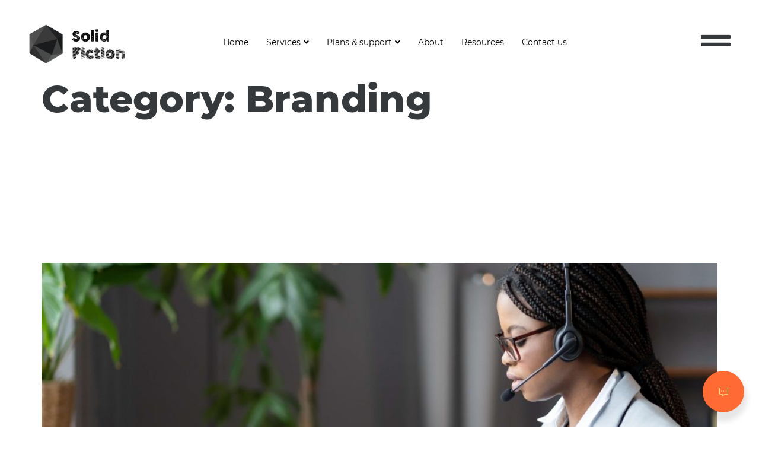

--- FILE ---
content_type: text/html; charset=UTF-8
request_url: https://solidfiction.com/category/branding/
body_size: 26439
content:
<!doctype html>
<html lang="en-US">
<head>
	<meta charset="UTF-8">
	<meta name="viewport" content="width=device-width, initial-scale=1">
	<link rel="profile" href="https://gmpg.org/xfn/11">
	<meta name='robots' content='index, follow, max-image-preview:large, max-snippet:-1, max-video-preview:-1' />
	<style>img:is([sizes="auto" i], [sizes^="auto," i]) { contain-intrinsic-size: 3000px 1500px }</style>
	
	<!-- This site is optimized with the Yoast SEO Premium plugin v21.3 (Yoast SEO v22.9) - https://yoast.com/wordpress/plugins/seo/ -->
	<title>Branding Archives - Solid Fiction</title>
	<link rel="canonical" href="https://solidfiction.com/category/branding/" />
	<meta property="og:locale" content="en_US" />
	<meta property="og:type" content="article" />
	<meta property="og:title" content="Branding Archives" />
	<meta property="og:url" content="https://solidfiction.com/category/branding/" />
	<meta property="og:site_name" content="Solid Fiction" />
	<meta name="twitter:card" content="summary_large_image" />
	<meta name="twitter:site" content="@solid_fiction" />
	<script type="application/ld+json" class="yoast-schema-graph">{"@context":"https://schema.org","@graph":[{"@type":"CollectionPage","@id":"https://solidfiction.com/category/branding/","url":"https://solidfiction.com/category/branding/","name":"Branding Archives - Solid Fiction","isPartOf":{"@id":"https://solidfiction.com/#website"},"primaryImageOfPage":{"@id":"https://solidfiction.com/category/branding/#primaryimage"},"image":{"@id":"https://solidfiction.com/category/branding/#primaryimage"},"thumbnailUrl":"https://solidfiction.com/wp-content/uploads/2023/02/focused-african-female-home-based-virtual-assistan-2022-11-15-04-22-02-utc-scaled.jpg","breadcrumb":{"@id":"https://solidfiction.com/category/branding/#breadcrumb"},"inLanguage":"en-US"},{"@type":"ImageObject","inLanguage":"en-US","@id":"https://solidfiction.com/category/branding/#primaryimage","url":"https://solidfiction.com/wp-content/uploads/2023/02/focused-african-female-home-based-virtual-assistan-2022-11-15-04-22-02-utc-scaled.jpg","contentUrl":"https://solidfiction.com/wp-content/uploads/2023/02/focused-african-female-home-based-virtual-assistan-2022-11-15-04-22-02-utc-scaled.jpg","width":2560,"height":1707},{"@type":"BreadcrumbList","@id":"https://solidfiction.com/category/branding/#breadcrumb","itemListElement":[{"@type":"ListItem","position":1,"name":"Home","item":"https://solidfiction.com/"},{"@type":"ListItem","position":2,"name":"Branding"}]},{"@type":"WebSite","@id":"https://solidfiction.com/#website","url":"https://solidfiction.com/","name":"Solid Fiction","description":"A Creative Digital Agency","publisher":{"@id":"https://solidfiction.com/#organization"},"potentialAction":[{"@type":"SearchAction","target":{"@type":"EntryPoint","urlTemplate":"https://solidfiction.com/?s={search_term_string}"},"query-input":"required name=search_term_string"}],"inLanguage":"en-US"},{"@type":"Organization","@id":"https://solidfiction.com/#organization","name":"Solid Fiction","url":"https://solidfiction.com/","logo":{"@type":"ImageObject","inLanguage":"en-US","@id":"https://solidfiction.com/#/schema/logo/image/","url":"https://solidfiction.com/wp-content/uploads/2021/07/solid-fiction-logo-HD-3k.png","contentUrl":"https://solidfiction.com/wp-content/uploads/2021/07/solid-fiction-logo-HD-3k.png","width":3000,"height":3000,"caption":"Solid Fiction"},"image":{"@id":"https://solidfiction.com/#/schema/logo/image/"},"sameAs":["https://www.facebook.com/Solid-Fiction-113944843378258/","https://x.com/solid_fiction","https://www.instagram.com/solidfiction/","http://linkedin.com/company/solid-fiction"]}]}</script>
	<!-- / Yoast SEO Premium plugin. -->


<link rel='dns-prefetch' href='//maps.googleapis.com' />
<link rel='dns-prefetch' href='//capi-automation.s3.us-east-2.amazonaws.com' />
<link rel='dns-prefetch' href='//www.googletagmanager.com' />
<link rel='dns-prefetch' href='//fonts.googleapis.com' />
<link rel="alternate" type="application/rss+xml" title="Solid Fiction &raquo; Feed" href="https://solidfiction.com/feed/" />
<link rel="alternate" type="application/rss+xml" title="Solid Fiction &raquo; Comments Feed" href="https://solidfiction.com/comments/feed/" />
<link rel="alternate" type="application/rss+xml" title="Solid Fiction &raquo; Branding Category Feed" href="https://solidfiction.com/category/branding/feed/" />
<script>
window._wpemojiSettings = {"baseUrl":"https:\/\/s.w.org\/images\/core\/emoji\/16.0.1\/72x72\/","ext":".png","svgUrl":"https:\/\/s.w.org\/images\/core\/emoji\/16.0.1\/svg\/","svgExt":".svg","source":{"concatemoji":"https:\/\/solidfiction.com\/wp-includes\/js\/wp-emoji-release.min.js?ver=87aaf25fb94460b1a1c8ef30680bc469"}};
/*! This file is auto-generated */
!function(s,n){var o,i,e;function c(e){try{var t={supportTests:e,timestamp:(new Date).valueOf()};sessionStorage.setItem(o,JSON.stringify(t))}catch(e){}}function p(e,t,n){e.clearRect(0,0,e.canvas.width,e.canvas.height),e.fillText(t,0,0);var t=new Uint32Array(e.getImageData(0,0,e.canvas.width,e.canvas.height).data),a=(e.clearRect(0,0,e.canvas.width,e.canvas.height),e.fillText(n,0,0),new Uint32Array(e.getImageData(0,0,e.canvas.width,e.canvas.height).data));return t.every(function(e,t){return e===a[t]})}function u(e,t){e.clearRect(0,0,e.canvas.width,e.canvas.height),e.fillText(t,0,0);for(var n=e.getImageData(16,16,1,1),a=0;a<n.data.length;a++)if(0!==n.data[a])return!1;return!0}function f(e,t,n,a){switch(t){case"flag":return n(e,"\ud83c\udff3\ufe0f\u200d\u26a7\ufe0f","\ud83c\udff3\ufe0f\u200b\u26a7\ufe0f")?!1:!n(e,"\ud83c\udde8\ud83c\uddf6","\ud83c\udde8\u200b\ud83c\uddf6")&&!n(e,"\ud83c\udff4\udb40\udc67\udb40\udc62\udb40\udc65\udb40\udc6e\udb40\udc67\udb40\udc7f","\ud83c\udff4\u200b\udb40\udc67\u200b\udb40\udc62\u200b\udb40\udc65\u200b\udb40\udc6e\u200b\udb40\udc67\u200b\udb40\udc7f");case"emoji":return!a(e,"\ud83e\udedf")}return!1}function g(e,t,n,a){var r="undefined"!=typeof WorkerGlobalScope&&self instanceof WorkerGlobalScope?new OffscreenCanvas(300,150):s.createElement("canvas"),o=r.getContext("2d",{willReadFrequently:!0}),i=(o.textBaseline="top",o.font="600 32px Arial",{});return e.forEach(function(e){i[e]=t(o,e,n,a)}),i}function t(e){var t=s.createElement("script");t.src=e,t.defer=!0,s.head.appendChild(t)}"undefined"!=typeof Promise&&(o="wpEmojiSettingsSupports",i=["flag","emoji"],n.supports={everything:!0,everythingExceptFlag:!0},e=new Promise(function(e){s.addEventListener("DOMContentLoaded",e,{once:!0})}),new Promise(function(t){var n=function(){try{var e=JSON.parse(sessionStorage.getItem(o));if("object"==typeof e&&"number"==typeof e.timestamp&&(new Date).valueOf()<e.timestamp+604800&&"object"==typeof e.supportTests)return e.supportTests}catch(e){}return null}();if(!n){if("undefined"!=typeof Worker&&"undefined"!=typeof OffscreenCanvas&&"undefined"!=typeof URL&&URL.createObjectURL&&"undefined"!=typeof Blob)try{var e="postMessage("+g.toString()+"("+[JSON.stringify(i),f.toString(),p.toString(),u.toString()].join(",")+"));",a=new Blob([e],{type:"text/javascript"}),r=new Worker(URL.createObjectURL(a),{name:"wpTestEmojiSupports"});return void(r.onmessage=function(e){c(n=e.data),r.terminate(),t(n)})}catch(e){}c(n=g(i,f,p,u))}t(n)}).then(function(e){for(var t in e)n.supports[t]=e[t],n.supports.everything=n.supports.everything&&n.supports[t],"flag"!==t&&(n.supports.everythingExceptFlag=n.supports.everythingExceptFlag&&n.supports[t]);n.supports.everythingExceptFlag=n.supports.everythingExceptFlag&&!n.supports.flag,n.DOMReady=!1,n.readyCallback=function(){n.DOMReady=!0}}).then(function(){return e}).then(function(){var e;n.supports.everything||(n.readyCallback(),(e=n.source||{}).concatemoji?t(e.concatemoji):e.wpemoji&&e.twemoji&&(t(e.twemoji),t(e.wpemoji)))}))}((window,document),window._wpemojiSettings);
</script>
<link rel='stylesheet' id='jkit-elements-main-css' href='https://solidfiction.com/wp-content/plugins/jeg-elementor-kit/assets/css/elements/main.css?ver=2.6.12' media='all' />
<style id='wp-emoji-styles-inline-css'>

	img.wp-smiley, img.emoji {
		display: inline !important;
		border: none !important;
		box-shadow: none !important;
		height: 1em !important;
		width: 1em !important;
		margin: 0 0.07em !important;
		vertical-align: -0.1em !important;
		background: none !important;
		padding: 0 !important;
	}
</style>
<style id='global-styles-inline-css'>
:root{--wp--preset--aspect-ratio--square: 1;--wp--preset--aspect-ratio--4-3: 4/3;--wp--preset--aspect-ratio--3-4: 3/4;--wp--preset--aspect-ratio--3-2: 3/2;--wp--preset--aspect-ratio--2-3: 2/3;--wp--preset--aspect-ratio--16-9: 16/9;--wp--preset--aspect-ratio--9-16: 9/16;--wp--preset--color--black: #000000;--wp--preset--color--cyan-bluish-gray: #abb8c3;--wp--preset--color--white: #ffffff;--wp--preset--color--pale-pink: #f78da7;--wp--preset--color--vivid-red: #cf2e2e;--wp--preset--color--luminous-vivid-orange: #ff6900;--wp--preset--color--luminous-vivid-amber: #fcb900;--wp--preset--color--light-green-cyan: #7bdcb5;--wp--preset--color--vivid-green-cyan: #00d084;--wp--preset--color--pale-cyan-blue: #8ed1fc;--wp--preset--color--vivid-cyan-blue: #0693e3;--wp--preset--color--vivid-purple: #9b51e0;--wp--preset--gradient--vivid-cyan-blue-to-vivid-purple: linear-gradient(135deg,rgba(6,147,227,1) 0%,rgb(155,81,224) 100%);--wp--preset--gradient--light-green-cyan-to-vivid-green-cyan: linear-gradient(135deg,rgb(122,220,180) 0%,rgb(0,208,130) 100%);--wp--preset--gradient--luminous-vivid-amber-to-luminous-vivid-orange: linear-gradient(135deg,rgba(252,185,0,1) 0%,rgba(255,105,0,1) 100%);--wp--preset--gradient--luminous-vivid-orange-to-vivid-red: linear-gradient(135deg,rgba(255,105,0,1) 0%,rgb(207,46,46) 100%);--wp--preset--gradient--very-light-gray-to-cyan-bluish-gray: linear-gradient(135deg,rgb(238,238,238) 0%,rgb(169,184,195) 100%);--wp--preset--gradient--cool-to-warm-spectrum: linear-gradient(135deg,rgb(74,234,220) 0%,rgb(151,120,209) 20%,rgb(207,42,186) 40%,rgb(238,44,130) 60%,rgb(251,105,98) 80%,rgb(254,248,76) 100%);--wp--preset--gradient--blush-light-purple: linear-gradient(135deg,rgb(255,206,236) 0%,rgb(152,150,240) 100%);--wp--preset--gradient--blush-bordeaux: linear-gradient(135deg,rgb(254,205,165) 0%,rgb(254,45,45) 50%,rgb(107,0,62) 100%);--wp--preset--gradient--luminous-dusk: linear-gradient(135deg,rgb(255,203,112) 0%,rgb(199,81,192) 50%,rgb(65,88,208) 100%);--wp--preset--gradient--pale-ocean: linear-gradient(135deg,rgb(255,245,203) 0%,rgb(182,227,212) 50%,rgb(51,167,181) 100%);--wp--preset--gradient--electric-grass: linear-gradient(135deg,rgb(202,248,128) 0%,rgb(113,206,126) 100%);--wp--preset--gradient--midnight: linear-gradient(135deg,rgb(2,3,129) 0%,rgb(40,116,252) 100%);--wp--preset--font-size--small: 13px;--wp--preset--font-size--medium: 20px;--wp--preset--font-size--large: 36px;--wp--preset--font-size--x-large: 42px;--wp--preset--spacing--20: 0.44rem;--wp--preset--spacing--30: 0.67rem;--wp--preset--spacing--40: 1rem;--wp--preset--spacing--50: 1.5rem;--wp--preset--spacing--60: 2.25rem;--wp--preset--spacing--70: 3.38rem;--wp--preset--spacing--80: 5.06rem;--wp--preset--shadow--natural: 6px 6px 9px rgba(0, 0, 0, 0.2);--wp--preset--shadow--deep: 12px 12px 50px rgba(0, 0, 0, 0.4);--wp--preset--shadow--sharp: 6px 6px 0px rgba(0, 0, 0, 0.2);--wp--preset--shadow--outlined: 6px 6px 0px -3px rgba(255, 255, 255, 1), 6px 6px rgba(0, 0, 0, 1);--wp--preset--shadow--crisp: 6px 6px 0px rgba(0, 0, 0, 1);}:root { --wp--style--global--content-size: 800px;--wp--style--global--wide-size: 1200px; }:where(body) { margin: 0; }.wp-site-blocks > .alignleft { float: left; margin-right: 2em; }.wp-site-blocks > .alignright { float: right; margin-left: 2em; }.wp-site-blocks > .aligncenter { justify-content: center; margin-left: auto; margin-right: auto; }:where(.wp-site-blocks) > * { margin-block-start: 24px; margin-block-end: 0; }:where(.wp-site-blocks) > :first-child { margin-block-start: 0; }:where(.wp-site-blocks) > :last-child { margin-block-end: 0; }:root { --wp--style--block-gap: 24px; }:root :where(.is-layout-flow) > :first-child{margin-block-start: 0;}:root :where(.is-layout-flow) > :last-child{margin-block-end: 0;}:root :where(.is-layout-flow) > *{margin-block-start: 24px;margin-block-end: 0;}:root :where(.is-layout-constrained) > :first-child{margin-block-start: 0;}:root :where(.is-layout-constrained) > :last-child{margin-block-end: 0;}:root :where(.is-layout-constrained) > *{margin-block-start: 24px;margin-block-end: 0;}:root :where(.is-layout-flex){gap: 24px;}:root :where(.is-layout-grid){gap: 24px;}.is-layout-flow > .alignleft{float: left;margin-inline-start: 0;margin-inline-end: 2em;}.is-layout-flow > .alignright{float: right;margin-inline-start: 2em;margin-inline-end: 0;}.is-layout-flow > .aligncenter{margin-left: auto !important;margin-right: auto !important;}.is-layout-constrained > .alignleft{float: left;margin-inline-start: 0;margin-inline-end: 2em;}.is-layout-constrained > .alignright{float: right;margin-inline-start: 2em;margin-inline-end: 0;}.is-layout-constrained > .aligncenter{margin-left: auto !important;margin-right: auto !important;}.is-layout-constrained > :where(:not(.alignleft):not(.alignright):not(.alignfull)){max-width: var(--wp--style--global--content-size);margin-left: auto !important;margin-right: auto !important;}.is-layout-constrained > .alignwide{max-width: var(--wp--style--global--wide-size);}body .is-layout-flex{display: flex;}.is-layout-flex{flex-wrap: wrap;align-items: center;}.is-layout-flex > :is(*, div){margin: 0;}body .is-layout-grid{display: grid;}.is-layout-grid > :is(*, div){margin: 0;}body{padding-top: 0px;padding-right: 0px;padding-bottom: 0px;padding-left: 0px;}a:where(:not(.wp-element-button)){text-decoration: underline;}:root :where(.wp-element-button, .wp-block-button__link){background-color: #32373c;border-width: 0;color: #fff;font-family: inherit;font-size: inherit;line-height: inherit;padding: calc(0.667em + 2px) calc(1.333em + 2px);text-decoration: none;}.has-black-color{color: var(--wp--preset--color--black) !important;}.has-cyan-bluish-gray-color{color: var(--wp--preset--color--cyan-bluish-gray) !important;}.has-white-color{color: var(--wp--preset--color--white) !important;}.has-pale-pink-color{color: var(--wp--preset--color--pale-pink) !important;}.has-vivid-red-color{color: var(--wp--preset--color--vivid-red) !important;}.has-luminous-vivid-orange-color{color: var(--wp--preset--color--luminous-vivid-orange) !important;}.has-luminous-vivid-amber-color{color: var(--wp--preset--color--luminous-vivid-amber) !important;}.has-light-green-cyan-color{color: var(--wp--preset--color--light-green-cyan) !important;}.has-vivid-green-cyan-color{color: var(--wp--preset--color--vivid-green-cyan) !important;}.has-pale-cyan-blue-color{color: var(--wp--preset--color--pale-cyan-blue) !important;}.has-vivid-cyan-blue-color{color: var(--wp--preset--color--vivid-cyan-blue) !important;}.has-vivid-purple-color{color: var(--wp--preset--color--vivid-purple) !important;}.has-black-background-color{background-color: var(--wp--preset--color--black) !important;}.has-cyan-bluish-gray-background-color{background-color: var(--wp--preset--color--cyan-bluish-gray) !important;}.has-white-background-color{background-color: var(--wp--preset--color--white) !important;}.has-pale-pink-background-color{background-color: var(--wp--preset--color--pale-pink) !important;}.has-vivid-red-background-color{background-color: var(--wp--preset--color--vivid-red) !important;}.has-luminous-vivid-orange-background-color{background-color: var(--wp--preset--color--luminous-vivid-orange) !important;}.has-luminous-vivid-amber-background-color{background-color: var(--wp--preset--color--luminous-vivid-amber) !important;}.has-light-green-cyan-background-color{background-color: var(--wp--preset--color--light-green-cyan) !important;}.has-vivid-green-cyan-background-color{background-color: var(--wp--preset--color--vivid-green-cyan) !important;}.has-pale-cyan-blue-background-color{background-color: var(--wp--preset--color--pale-cyan-blue) !important;}.has-vivid-cyan-blue-background-color{background-color: var(--wp--preset--color--vivid-cyan-blue) !important;}.has-vivid-purple-background-color{background-color: var(--wp--preset--color--vivid-purple) !important;}.has-black-border-color{border-color: var(--wp--preset--color--black) !important;}.has-cyan-bluish-gray-border-color{border-color: var(--wp--preset--color--cyan-bluish-gray) !important;}.has-white-border-color{border-color: var(--wp--preset--color--white) !important;}.has-pale-pink-border-color{border-color: var(--wp--preset--color--pale-pink) !important;}.has-vivid-red-border-color{border-color: var(--wp--preset--color--vivid-red) !important;}.has-luminous-vivid-orange-border-color{border-color: var(--wp--preset--color--luminous-vivid-orange) !important;}.has-luminous-vivid-amber-border-color{border-color: var(--wp--preset--color--luminous-vivid-amber) !important;}.has-light-green-cyan-border-color{border-color: var(--wp--preset--color--light-green-cyan) !important;}.has-vivid-green-cyan-border-color{border-color: var(--wp--preset--color--vivid-green-cyan) !important;}.has-pale-cyan-blue-border-color{border-color: var(--wp--preset--color--pale-cyan-blue) !important;}.has-vivid-cyan-blue-border-color{border-color: var(--wp--preset--color--vivid-cyan-blue) !important;}.has-vivid-purple-border-color{border-color: var(--wp--preset--color--vivid-purple) !important;}.has-vivid-cyan-blue-to-vivid-purple-gradient-background{background: var(--wp--preset--gradient--vivid-cyan-blue-to-vivid-purple) !important;}.has-light-green-cyan-to-vivid-green-cyan-gradient-background{background: var(--wp--preset--gradient--light-green-cyan-to-vivid-green-cyan) !important;}.has-luminous-vivid-amber-to-luminous-vivid-orange-gradient-background{background: var(--wp--preset--gradient--luminous-vivid-amber-to-luminous-vivid-orange) !important;}.has-luminous-vivid-orange-to-vivid-red-gradient-background{background: var(--wp--preset--gradient--luminous-vivid-orange-to-vivid-red) !important;}.has-very-light-gray-to-cyan-bluish-gray-gradient-background{background: var(--wp--preset--gradient--very-light-gray-to-cyan-bluish-gray) !important;}.has-cool-to-warm-spectrum-gradient-background{background: var(--wp--preset--gradient--cool-to-warm-spectrum) !important;}.has-blush-light-purple-gradient-background{background: var(--wp--preset--gradient--blush-light-purple) !important;}.has-blush-bordeaux-gradient-background{background: var(--wp--preset--gradient--blush-bordeaux) !important;}.has-luminous-dusk-gradient-background{background: var(--wp--preset--gradient--luminous-dusk) !important;}.has-pale-ocean-gradient-background{background: var(--wp--preset--gradient--pale-ocean) !important;}.has-electric-grass-gradient-background{background: var(--wp--preset--gradient--electric-grass) !important;}.has-midnight-gradient-background{background: var(--wp--preset--gradient--midnight) !important;}.has-small-font-size{font-size: var(--wp--preset--font-size--small) !important;}.has-medium-font-size{font-size: var(--wp--preset--font-size--medium) !important;}.has-large-font-size{font-size: var(--wp--preset--font-size--large) !important;}.has-x-large-font-size{font-size: var(--wp--preset--font-size--x-large) !important;}
:root :where(.wp-block-pullquote){font-size: 1.5em;line-height: 1.6;}
</style>
<link rel='stylesheet' id='woocommerce-layout-css' href='https://solidfiction.com/wp-content/plugins/woocommerce/assets/css/woocommerce-layout.css?ver=9.8.6' media='all' />
<link rel='stylesheet' id='woocommerce-smallscreen-css' href='https://solidfiction.com/wp-content/plugins/woocommerce/assets/css/woocommerce-smallscreen.css?ver=9.8.6' media='only screen and (max-width: 768px)' />
<link rel='stylesheet' id='woocommerce-general-css' href='https://solidfiction.com/wp-content/plugins/woocommerce/assets/css/woocommerce.css?ver=9.8.6' media='all' />
<style id='woocommerce-inline-inline-css'>
.woocommerce form .form-row .required { visibility: visible; }
</style>
<link rel='stylesheet' id='plus-pre-loader-css-css' href='//solidfiction.com/wp-content/plugins/theplus_elementor_addon/assets/css/main/pre-loader/plus-pre-loader.min.css?ver=5.6.6' media='all' />
<link rel='stylesheet' id='grw-public-main-css-css' href='https://solidfiction.com/wp-content/plugins/widget-google-reviews/assets/css/public-main.css?ver=5.9.1' media='all' />
<link rel='stylesheet' id='brands-styles-css' href='https://solidfiction.com/wp-content/plugins/woocommerce/assets/css/brands.css?ver=9.8.6' media='all' />
<link rel='stylesheet' id='elementor-icons-css' href='https://solidfiction.com/wp-content/plugins/elementor/assets/lib/eicons/css/elementor-icons.min.css?ver=5.36.0' media='all' />
<link rel='stylesheet' id='elementor-frontend-css' href='https://solidfiction.com/wp-content/uploads/elementor/css/custom-frontend.min.css?ver=1746535794' media='all' />
<link rel='stylesheet' id='elementor-post-12699-css' href='https://solidfiction.com/wp-content/uploads/elementor/css/post-12699.css?ver=1746535795' media='all' />
<link rel='stylesheet' id='hello-elementor-css' href='https://solidfiction.com/wp-content/themes/hello-elementor/style.min.css?ver=3.3.0' media='all' />
<link rel='stylesheet' id='hello-elementor-theme-style-css' href='https://solidfiction.com/wp-content/themes/hello-elementor/theme.min.css?ver=3.3.0' media='all' />
<link rel='stylesheet' id='hello-elementor-header-footer-css' href='https://solidfiction.com/wp-content/themes/hello-elementor/header-footer.min.css?ver=3.3.0' media='all' />
<link rel='stylesheet' id='widget-image-css' href='https://solidfiction.com/wp-content/plugins/elementor/assets/css/widget-image.min.css?ver=3.28.4' media='all' />
<link rel='stylesheet' id='widget-heading-css' href='https://solidfiction.com/wp-content/plugins/elementor/assets/css/widget-heading.min.css?ver=3.28.4' media='all' />
<link rel='stylesheet' id='space-grotesk-css' href='//fonts.googleapis.com/css?family=Space+Grotesk%3A400%2C500%2C600&#038;display=swap&#038;subset=latin%2Clatin-ext&#038;ver=1.0.0' media='all' />
<link rel='stylesheet' id='gfx-zeus-main-public-css' href='https://solidfiction.com/wp-content/plugins/zeus-gpt/static/css/public.css?ver=1.0.0' media='all' />
<link rel='stylesheet' id='e-popup-css' href='https://solidfiction.com/wp-content/plugins/elementor-pro/assets/css/conditionals/popup.min.css?ver=3.28.3' media='all' />
<link rel='stylesheet' id='e-animation-fadeInUp-css' href='https://solidfiction.com/wp-content/plugins/elementor/assets/lib/animations/styles/fadeInUp.min.css?ver=3.28.4' media='all' />
<link rel='stylesheet' id='e-animation-fadeInDown-css' href='https://solidfiction.com/wp-content/plugins/elementor/assets/lib/animations/styles/fadeInDown.min.css?ver=3.28.4' media='all' />
<link rel='stylesheet' id='elementor-post-6514-css' href='https://solidfiction.com/wp-content/uploads/elementor/css/post-6514.css?ver=1746535796' media='all' />
<link rel='stylesheet' id='fluentform-elementor-widget-css' href='https://solidfiction.com/wp-content/plugins/fluentform/assets/css/fluent-forms-elementor-widget.css?ver=5.2.4' media='all' />
<link rel='stylesheet' id='elementor-post-13041-css' href='https://solidfiction.com/wp-content/uploads/elementor/css/post-13041.css?ver=1746609439' media='all' />
<link rel='stylesheet' id='elementor-post-11565-css' href='https://solidfiction.com/wp-content/uploads/elementor/css/post-11565.css?ver=1746535796' media='all' />
<link rel='stylesheet' id='elementor-post-7695-css' href='https://solidfiction.com/wp-content/uploads/elementor/css/post-7695.css?ver=1746535796' media='all' />
<link rel='stylesheet' id='ekit-widget-styles-css' href='https://solidfiction.com/wp-content/plugins/elementskit-lite/widgets/init/assets/css/widget-styles.css?ver=3.5.0' media='all' />
<link rel='stylesheet' id='ekit-responsive-css' href='https://solidfiction.com/wp-content/plugins/elementskit-lite/widgets/init/assets/css/responsive.css?ver=3.5.0' media='all' />
<link rel='stylesheet' id='elementor-gf-local-montserrat-css' href='https://solidfiction.com/wp-content/uploads/elementor/google-fonts/css/montserrat.css?ver=1745489763' media='all' />
<link rel='stylesheet' id='elementor-gf-local-manrope-css' href='https://solidfiction.com/wp-content/uploads/elementor/google-fonts/css/manrope.css?ver=1745489774' media='all' />
<link rel='stylesheet' id='elementor-gf-local-redhatmono-css' href='https://solidfiction.com/wp-content/uploads/elementor/google-fonts/css/redhatmono.css?ver=1745489780' media='all' />
<link rel='stylesheet' id='elementor-gf-local-ibmplexmono-css' href='https://solidfiction.com/wp-content/uploads/elementor/google-fonts/css/ibmplexmono.css?ver=1745489800' media='all' />
<link rel='stylesheet' id='elementor-gf-local-roboto-css' href='https://solidfiction.com/wp-content/uploads/elementor/google-fonts/css/roboto.css?ver=1745489863' media='all' />
<link rel='stylesheet' id='elementor-icons-shared-0-css' href='https://solidfiction.com/wp-content/plugins/elementor/assets/lib/font-awesome/css/fontawesome.min.css?ver=5.15.3' media='all' />
<link rel='stylesheet' id='elementor-icons-fa-solid-css' href='https://solidfiction.com/wp-content/plugins/elementor/assets/lib/font-awesome/css/solid.min.css?ver=5.15.3' media='all' />
<script src="https://solidfiction.com/wp-includes/js/jquery/jquery.min.js?ver=3.7.1" id="jquery-core-js"></script>
<script src="https://solidfiction.com/wp-includes/js/jquery/jquery-migrate.min.js?ver=3.4.1" id="jquery-migrate-js"></script>
<script src="https://solidfiction.com/wp-content/plugins/woocommerce/assets/js/jquery-blockui/jquery.blockUI.min.js?ver=2.7.0-wc.9.8.6" id="jquery-blockui-js" defer data-wp-strategy="defer"></script>
<script id="wc-add-to-cart-js-extra">
var wc_add_to_cart_params = {"ajax_url":"\/wp-admin\/admin-ajax.php","wc_ajax_url":"\/?wc-ajax=%%endpoint%%","i18n_view_cart":"View cart","cart_url":"https:\/\/solidfiction.com\/cart\/","is_cart":"","cart_redirect_after_add":"no"};
</script>
<script src="https://solidfiction.com/wp-content/plugins/woocommerce/assets/js/frontend/add-to-cart.min.js?ver=9.8.6" id="wc-add-to-cart-js" defer data-wp-strategy="defer"></script>
<script src="https://solidfiction.com/wp-content/plugins/woocommerce/assets/js/js-cookie/js.cookie.min.js?ver=2.1.4-wc.9.8.6" id="js-cookie-js" defer data-wp-strategy="defer"></script>
<script id="woocommerce-js-extra">
var woocommerce_params = {"ajax_url":"\/wp-admin\/admin-ajax.php","wc_ajax_url":"\/?wc-ajax=%%endpoint%%","i18n_password_show":"Show password","i18n_password_hide":"Hide password"};
</script>
<script src="https://solidfiction.com/wp-content/plugins/woocommerce/assets/js/frontend/woocommerce.min.js?ver=9.8.6" id="woocommerce-js" defer data-wp-strategy="defer"></script>
<script src="//solidfiction.com/wp-content/plugins/theplus_elementor_addon/assets/js/main/pre-loader/plus-pre-loader-extra-transition.min.js?ver=5.6.6" id="plus-pre-loader-js2-js"></script>
<script src="//solidfiction.com/wp-content/plugins/theplus_elementor_addon/assets/js/main/pre-loader/plus-pre-loader.min.js?ver=5.6.6" id="plus-pre-loader-js-js"></script>
<script src="https://maps.googleapis.com/maps/api/js?key=&amp;libraries=places&amp;sensor=false" id="gmaps-js-js"></script>
<script defer="defer" src="https://solidfiction.com/wp-content/plugins/widget-google-reviews/assets/js/public-main.js?ver=5.9.1" id="grw-public-main-js-js"></script>

<!-- Google tag (gtag.js) snippet added by Site Kit -->

<!-- Google Analytics snippet added by Site Kit -->
<script src="https://www.googletagmanager.com/gtag/js?id=G-TQP0MZ1FM7" id="google_gtagjs-js" async></script>
<script id="google_gtagjs-js-after">
window.dataLayer = window.dataLayer || [];function gtag(){dataLayer.push(arguments);}
gtag("set","linker",{"domains":["solidfiction.com"]});
gtag("js", new Date());
gtag("set", "developer_id.dZTNiMT", true);
gtag("config", "G-TQP0MZ1FM7");
</script>

<!-- End Google tag (gtag.js) snippet added by Site Kit -->
<link rel="https://api.w.org/" href="https://solidfiction.com/wp-json/" /><link rel="alternate" title="JSON" type="application/json" href="https://solidfiction.com/wp-json/wp/v2/categories/30" /><link rel="EditURI" type="application/rsd+xml" title="RSD" href="https://solidfiction.com/xmlrpc.php?rsd" />
<meta name="generator" content="Site Kit by Google 1.152.1" /><style>:root{--zeus-brand-color:rgb(255,121,2);}</style>		<style>*:not(.elementor-editor-active) .plus-conditions--hidden {display: none;}</style> 
			<noscript><style>.woocommerce-product-gallery{ opacity: 1 !important; }</style></noscript>
	<meta name="generator" content="Elementor 3.28.4; features: additional_custom_breakpoints, e_local_google_fonts; settings: css_print_method-external, google_font-enabled, font_display-auto">
			<script  type="text/javascript">
				!function(f,b,e,v,n,t,s){if(f.fbq)return;n=f.fbq=function(){n.callMethod?
					n.callMethod.apply(n,arguments):n.queue.push(arguments)};if(!f._fbq)f._fbq=n;
					n.push=n;n.loaded=!0;n.version='2.0';n.queue=[];t=b.createElement(e);t.async=!0;
					t.src=v;s=b.getElementsByTagName(e)[0];s.parentNode.insertBefore(t,s)}(window,
					document,'script','https://connect.facebook.net/en_US/fbevents.js');
			</script>
			<!-- WooCommerce Facebook Integration Begin -->
			<script  type="text/javascript">

				fbq('init', '211826971231357', {}, {
    "agent": "woocommerce_0-9.8.6-3.5.15"
});

				document.addEventListener( 'DOMContentLoaded', function() {
					// Insert placeholder for events injected when a product is added to the cart through AJAX.
					document.body.insertAdjacentHTML( 'beforeend', '<div class=\"wc-facebook-pixel-event-placeholder\"></div>' );
				}, false );

			</script>
			<!-- WooCommerce Facebook Integration End -->
						<style>
				.e-con.e-parent:nth-of-type(n+4):not(.e-lazyloaded):not(.e-no-lazyload),
				.e-con.e-parent:nth-of-type(n+4):not(.e-lazyloaded):not(.e-no-lazyload) * {
					background-image: none !important;
				}
				@media screen and (max-height: 1024px) {
					.e-con.e-parent:nth-of-type(n+3):not(.e-lazyloaded):not(.e-no-lazyload),
					.e-con.e-parent:nth-of-type(n+3):not(.e-lazyloaded):not(.e-no-lazyload) * {
						background-image: none !important;
					}
				}
				@media screen and (max-height: 640px) {
					.e-con.e-parent:nth-of-type(n+2):not(.e-lazyloaded):not(.e-no-lazyload),
					.e-con.e-parent:nth-of-type(n+2):not(.e-lazyloaded):not(.e-no-lazyload) * {
						background-image: none !important;
					}
				}
			</style>
						<meta name="theme-color" content="#FFFFFF">
			<link rel="icon" href="https://solidfiction.com/wp-content/uploads/2019/10/cropped-solid-fiction-diamond-1-32x32.png" sizes="32x32" />
<link rel="icon" href="https://solidfiction.com/wp-content/uploads/2019/10/cropped-solid-fiction-diamond-1-192x192.png" sizes="192x192" />
<link rel="apple-touch-icon" href="https://solidfiction.com/wp-content/uploads/2019/10/cropped-solid-fiction-diamond-1-180x180.png" />
<meta name="msapplication-TileImage" content="https://solidfiction.com/wp-content/uploads/2019/10/cropped-solid-fiction-diamond-1-270x270.png" />
</head>
<body class="archive category category-branding category-30 wp-custom-logo wp-embed-responsive wp-theme-hello-elementor theme-hello-elementor woocommerce-no-js jkit-color-scheme theme-default elementor-default elementor-kit-12699">


<a class="skip-link screen-reader-text" href="#content">Skip to content</a>

		<div data-elementor-type="header" data-elementor-id="6514" class="elementor elementor-6514 elementor-location-header" data-elementor-post-type="elementor_library">
					<section class="elementor-section elementor-top-section elementor-element elementor-element-f10e2a4 elementor-section-height-min-height elementor-hidden-tablet elementor-hidden-mobile elementor-section-boxed elementor-section-height-default elementor-section-items-middle" data-id="f10e2a4" data-element_type="section" data-settings="{&quot;background_background&quot;:&quot;classic&quot;}">
						<div class="elementor-container elementor-column-gap-default">
					<div class="elementor-column elementor-col-33 elementor-top-column elementor-element elementor-element-2254d5c" data-id="2254d5c" data-element_type="column">
			<div class="elementor-widget-wrap elementor-element-populated">
						<div class="elementor-element elementor-element-05f38c7 elementor-widget elementor-widget-theme-site-logo elementor-widget-image" data-id="05f38c7" data-element_type="widget" data-widget_type="theme-site-logo.default">
				<div class="elementor-widget-container">
											<a href="https://solidfiction.com">
			<img fetchpriority="high" width="1000" height="572" src="https://solidfiction.com/wp-content/uploads/2022/10/solid-fiction-logo-dark.png" class="attachment-full size-full wp-image-9592" alt="" decoding="async" srcset="https://solidfiction.com/wp-content/uploads/2022/10/solid-fiction-logo-dark.png 1000w, https://solidfiction.com/wp-content/uploads/2022/10/solid-fiction-logo-dark-300x172.png 300w, https://solidfiction.com/wp-content/uploads/2022/10/solid-fiction-logo-dark-768x439.png 768w" sizes="(max-width: 1000px) 100vw, 1000px" />				</a>
											</div>
				</div>
					</div>
		</div>
				<div class="elementor-column elementor-col-33 elementor-top-column elementor-element elementor-element-184b9cb" data-id="184b9cb" data-element_type="column" data-settings="{&quot;background_background&quot;:&quot;classic&quot;}">
			<div class="elementor-widget-wrap elementor-element-populated">
						<div class="elementor-element elementor-element-e802113 elementor-widget elementor-widget-jkit_nav_menu" data-id="e802113" data-element_type="widget" data-widget_type="jkit_nav_menu.default">
				<div class="elementor-widget-container">
					<div  class="jeg-elementor-kit jkit-nav-menu break-point-tablet submenu-click-title jeg_module_10960__6971b9ba551f6"  data-item-indicator="&lt;i aria-hidden=&quot;true&quot; class=&quot;fas fa-angle-down&quot;&gt;&lt;/i&gt;"><button aria-label="open-menu" class="jkit-hamburger-menu"><i aria-hidden="true" class="fas fa-bars"></i></button>
        <div class="jkit-menu-wrapper"><div class="jkit-menu-container"><ul id="menu-solid-fiction-main-menu" class="jkit-menu jkit-menu-direction-flex jkit-submenu-position-top"><li id="menu-item-789" class="menu-item menu-item-type-post_type menu-item-object-page menu-item-home menu-item-789"><a href="https://solidfiction.com/">Home</a></li>
<li id="menu-item-790" class="menu-item menu-item-type-custom menu-item-object-custom menu-item-has-children menu-item-790"><a href="https://solidfiction.com/build-tailored-digital-solutions">Services</a>
<ul class="sub-menu">
	<li id="menu-item-10333" class="menu-item menu-item-type-custom menu-item-object-custom menu-item-10333"><a href="https://solidfiction.com/branding-and-strategy/">Branding and strategy</a></li>
	<li id="menu-item-1063" class="menu-item menu-item-type-custom menu-item-object-custom menu-item-1063"><a href="https://solidfiction.com/graphics-and-content/">Graphics and content</a></li>
	<li id="menu-item-881" class="menu-item menu-item-type-custom menu-item-object-custom menu-item-881"><a href="https://solidfiction.com/web-app-development">Website &#038; app development</a></li>
	<li id="menu-item-1277" class="menu-item menu-item-type-custom menu-item-object-custom menu-item-1277"><a href="https://solidfiction.com/digital-marketing-packages/">Digital Marketing</a></li>
</ul>
</li>
<li id="menu-item-13674" class="menu-item menu-item-type-custom menu-item-object-custom menu-item-has-children menu-item-13674"><a href="#">Plans &#038; support</a>
<ul class="sub-menu">
	<li id="menu-item-12218" class="menu-item menu-item-type-custom menu-item-object-custom menu-item-12218"><a href="https://solidfiction.com/pro-subscriptions/?swcfpc=1">Subscriptions</a></li>
	<li id="menu-item-13675" class="menu-item menu-item-type-custom menu-item-object-custom menu-item-13675"><a href="https://solidfiction.com/book-a-call/">Get onboarded</a></li>
	<li id="menu-item-13676" class="menu-item menu-item-type-custom menu-item-object-custom menu-item-13676"><a href="https://solidfiction.com/book-project-review/">Book project review</a></li>
	<li id="menu-item-13677" class="menu-item menu-item-type-custom menu-item-object-custom menu-item-13677"><a href="https://solidfiction.wlbookings.com/my-bookings">Your upcoming meetings</a></li>
</ul>
</li>
<li id="menu-item-793" class="menu-item menu-item-type-custom menu-item-object-custom menu-item-793"><a href="https://solidfiction.com/about-us/">About</a></li>
<li id="menu-item-795" class="menu-item menu-item-type-custom menu-item-object-custom menu-item-795"><a href="http://solidfiction.com/our-thinking/">Resources</a></li>
<li id="menu-item-792" class="menu-item menu-item-type-custom menu-item-object-custom menu-item-792"><a href="http://solidfiction.com/contact-us/">Contact us</a></li>
</ul></div>
            <div class="jkit-nav-identity-panel">
                <div class="jkit-nav-site-title"><a href="https://solidfiction.com" class="jkit-nav-logo" aria-label="Home Link"></a></div>
                <button aria-label="close-menu" class="jkit-close-menu"><i aria-hidden="true" class="fas fa-times"></i></button>
            </div>
        </div>
        <div class="jkit-overlay"></div></div>				</div>
				</div>
					</div>
		</div>
				<div class="elementor-column elementor-col-33 elementor-top-column elementor-element elementor-element-7c54734" data-id="7c54734" data-element_type="column">
			<div class="elementor-widget-wrap elementor-element-populated">
						<div class="elementor-element elementor-element-ae4bf40 elementor-view-default elementor-widget elementor-widget-icon" data-id="ae4bf40" data-element_type="widget" data-widget_type="icon.default">
				<div class="elementor-widget-container">
							<div class="elementor-icon-wrapper">
			<a class="elementor-icon" href="#elementor-action%3Aaction%3Dpopup%3Aopen%26settings%3DeyJpZCI6IjcwOTkiLCJ0b2dnbGUiOmZhbHNlfQ%3D%3D">
			<i aria-hidden="true" class="fas fa-grip-lines"></i>			</a>
		</div>
						</div>
				</div>
					</div>
		</div>
					</div>
		</section>
				<section class="elementor-section elementor-top-section elementor-element elementor-element-46316a5 elementor-section-height-min-height elementor-hidden-desktop elementor-hidden-laptop elementor-section-boxed elementor-section-height-default elementor-section-items-middle" data-id="46316a5" data-element_type="section" data-settings="{&quot;background_background&quot;:&quot;classic&quot;}">
						<div class="elementor-container elementor-column-gap-default">
					<div class="elementor-column elementor-col-50 elementor-top-column elementor-element elementor-element-646ffaa" data-id="646ffaa" data-element_type="column">
			<div class="elementor-widget-wrap elementor-element-populated">
						<div class="elementor-element elementor-element-b352098 elementor-widget elementor-widget-theme-site-logo elementor-widget-image" data-id="b352098" data-element_type="widget" data-widget_type="theme-site-logo.default">
				<div class="elementor-widget-container">
											<a href="https://solidfiction.com">
			<img fetchpriority="high" width="1000" height="572" src="https://solidfiction.com/wp-content/uploads/2022/10/solid-fiction-logo-dark.png" class="attachment-full size-full wp-image-9592" alt="" decoding="async" srcset="https://solidfiction.com/wp-content/uploads/2022/10/solid-fiction-logo-dark.png 1000w, https://solidfiction.com/wp-content/uploads/2022/10/solid-fiction-logo-dark-300x172.png 300w, https://solidfiction.com/wp-content/uploads/2022/10/solid-fiction-logo-dark-768x439.png 768w" sizes="(max-width: 1000px) 100vw, 1000px" />				</a>
											</div>
				</div>
					</div>
		</div>
				<div class="elementor-column elementor-col-50 elementor-top-column elementor-element elementor-element-4f5548f" data-id="4f5548f" data-element_type="column">
			<div class="elementor-widget-wrap elementor-element-populated">
						<div class="elementor-element elementor-element-35c5122 elementor-view-default elementor-widget elementor-widget-icon" data-id="35c5122" data-element_type="widget" data-widget_type="icon.default">
				<div class="elementor-widget-container">
							<div class="elementor-icon-wrapper">
			<a class="elementor-icon" href="#elementor-action%3Aaction%3Dpopup%3Aopen%26settings%3DeyJpZCI6IjcwOTkiLCJ0b2dnbGUiOmZhbHNlfQ%3D%3D">
			<i aria-hidden="true" class="fas fa-grip-lines"></i>			</a>
		</div>
						</div>
				</div>
					</div>
		</div>
					</div>
		</section>
				</div>
		<main id="content" class="site-main">

			<div class="page-header">
			<h1 class="entry-title">Category: <span>Branding</span></h1>		</div>
	
	<div class="page-content">
					<article class="post">
				<h2 class="entry-title"><a href="https://solidfiction.com/why-you-need-a-digital-marketing-virtual-assistant-in-2023/">Why you need a digital Marketing virtual assistant in 2023</a></h2><a href="https://solidfiction.com/why-you-need-a-digital-marketing-virtual-assistant-in-2023/"><img width="800" height="534" src="https://solidfiction.com/wp-content/uploads/2023/02/focused-african-female-home-based-virtual-assistan-2022-11-15-04-22-02-utc-1024x683.jpg" class="attachment-large size-large wp-post-image" alt="" decoding="async" srcset="https://solidfiction.com/wp-content/uploads/2023/02/focused-african-female-home-based-virtual-assistan-2022-11-15-04-22-02-utc-1024x683.jpg 1024w, https://solidfiction.com/wp-content/uploads/2023/02/focused-african-female-home-based-virtual-assistan-2022-11-15-04-22-02-utc-300x200.jpg 300w, https://solidfiction.com/wp-content/uploads/2023/02/focused-african-female-home-based-virtual-assistan-2022-11-15-04-22-02-utc-768x512.jpg 768w, https://solidfiction.com/wp-content/uploads/2023/02/focused-african-female-home-based-virtual-assistan-2022-11-15-04-22-02-utc-1536x1024.jpg 1536w, https://solidfiction.com/wp-content/uploads/2023/02/focused-african-female-home-based-virtual-assistan-2022-11-15-04-22-02-utc-2048x1365.jpg 2048w, https://solidfiction.com/wp-content/uploads/2023/02/focused-african-female-home-based-virtual-assistan-2022-11-15-04-22-02-utc-600x400.jpg 600w" sizes="(max-width: 800px) 100vw, 800px" /></a><p>In today&#8217;s digital age, businesses need to have a strong online presence to succeed. Whether you&#8217;re a small business owner or part of a large corporation, digital marketing is an essential tool for reaching potential customers and growing your brand. However, managing digital marketing can be a daunting task, especially if you&#8217;re already juggling multiple [&hellip;]</p>
			</article>
					<article class="post">
				<h2 class="entry-title"><a href="https://solidfiction.com/how-to-start-a-100-billion-dollar-worth-activewear-brand-in-2022/">How to start a 100 billion-dollar worth activewear brand in 2022</a></h2><a href="https://solidfiction.com/how-to-start-a-100-billion-dollar-worth-activewear-brand-in-2022/"><img width="800" height="800" src="https://solidfiction.com/wp-content/uploads/2022/05/andre-tan-PNWQqed8J0s-unsplash-1024x1024.jpg" class="attachment-large size-large wp-post-image" alt="How to start a 100 billion-dollar worth activewear brand in 2022" decoding="async" srcset="https://solidfiction.com/wp-content/uploads/2022/05/andre-tan-PNWQqed8J0s-unsplash-1024x1024.jpg 1024w, https://solidfiction.com/wp-content/uploads/2022/05/andre-tan-PNWQqed8J0s-unsplash-300x300.jpg 300w, https://solidfiction.com/wp-content/uploads/2022/05/andre-tan-PNWQqed8J0s-unsplash-150x150.jpg 150w, https://solidfiction.com/wp-content/uploads/2022/05/andre-tan-PNWQqed8J0s-unsplash-768x768.jpg 768w, https://solidfiction.com/wp-content/uploads/2022/05/andre-tan-PNWQqed8J0s-unsplash-1536x1536.jpg 1536w, https://solidfiction.com/wp-content/uploads/2022/05/andre-tan-PNWQqed8J0s-unsplash-2048x2048.jpg 2048w, https://solidfiction.com/wp-content/uploads/2022/05/andre-tan-PNWQqed8J0s-unsplash-700x700.jpg 700w, https://solidfiction.com/wp-content/uploads/2022/05/andre-tan-PNWQqed8J0s-unsplash-600x600.jpg 600w, https://solidfiction.com/wp-content/uploads/2022/05/andre-tan-PNWQqed8J0s-unsplash-100x100.jpg 100w" sizes="(max-width: 800px) 100vw, 800px" /></a><p>Yes, you should get a piece of this $1.5 trillion-dollar global wellness market. Data shows that consumers are spending on their appearance and they want to spend more. Let’s assume you’re a working mother with years of nurtured interest in an active lifestyle. Now, you desire to launch an activewear business. One that would gain [&hellip;]</p>
			</article>
					<article class="post">
				<h2 class="entry-title"><a href="https://solidfiction.com/womens-beauty-brands-trend-guide-for-beauty-entrepreneurs-in-2022/">Women’s beauty brands trend guide for beauty entrepreneurs in 2022</a></h2><a href="https://solidfiction.com/womens-beauty-brands-trend-guide-for-beauty-entrepreneurs-in-2022/"><img width="800" height="800" src="https://solidfiction.com/wp-content/uploads/2022/05/amy-shamblen-xwM61TPMlYk-unsplash-2-1024x1024.jpg" class="attachment-large size-large wp-post-image" alt="Women’s beauty brands trend guide for beauty entrepreneurs in 2022" decoding="async" srcset="https://solidfiction.com/wp-content/uploads/2022/05/amy-shamblen-xwM61TPMlYk-unsplash-2-1024x1024.jpg 1024w, https://solidfiction.com/wp-content/uploads/2022/05/amy-shamblen-xwM61TPMlYk-unsplash-2-300x300.jpg 300w, https://solidfiction.com/wp-content/uploads/2022/05/amy-shamblen-xwM61TPMlYk-unsplash-2-150x150.jpg 150w, https://solidfiction.com/wp-content/uploads/2022/05/amy-shamblen-xwM61TPMlYk-unsplash-2-768x768.jpg 768w, https://solidfiction.com/wp-content/uploads/2022/05/amy-shamblen-xwM61TPMlYk-unsplash-2-1536x1536.jpg 1536w, https://solidfiction.com/wp-content/uploads/2022/05/amy-shamblen-xwM61TPMlYk-unsplash-2-2048x2048.jpg 2048w, https://solidfiction.com/wp-content/uploads/2022/05/amy-shamblen-xwM61TPMlYk-unsplash-2-700x700.jpg 700w, https://solidfiction.com/wp-content/uploads/2022/05/amy-shamblen-xwM61TPMlYk-unsplash-2-600x600.jpg 600w, https://solidfiction.com/wp-content/uploads/2022/05/amy-shamblen-xwM61TPMlYk-unsplash-2-100x100.jpg 100w" sizes="(max-width: 800px) 100vw, 800px" /></a><p>Are you a beauty entrepreneur searching for the current trends in your industry? Great, you are at the right place. Join us today as we point out a few things some notable beauty brands are doing to gain relevance in the industry. In case you are asking yourself why you should bother with trends, here [&hellip;]</p>
			</article>
					<article class="post">
				<h2 class="entry-title"><a href="https://solidfiction.com/brand-color-how-to-choose-brand-colors/">What color is right for my brand?</a></h2><a href="https://solidfiction.com/brand-color-how-to-choose-brand-colors/"><img width="566" height="600" src="https://solidfiction.com/wp-content/uploads/2020/02/brand-colors.png" class="attachment-large size-large wp-post-image" alt="how to choose brand colors" decoding="async" srcset="https://solidfiction.com/wp-content/uploads/2020/02/brand-colors.png 566w, https://solidfiction.com/wp-content/uploads/2020/02/brand-colors-560x594.png 560w, https://solidfiction.com/wp-content/uploads/2020/02/brand-colors-283x300.png 283w" sizes="(max-width: 566px) 100vw, 566px" /></a><p>How to choose brand colors how to choose brand colors brand colors Let’s explain why the term color and brand are in the same sentence as seen above. Colors aid brand awareness and build a sustainable brand image. This means that a consumer can easily identify your product through the color. Also, brand colors have [&hellip;]</p>
			</article>
			</div>

	
</main>
		<div data-elementor-type="footer" data-elementor-id="13041" class="elementor elementor-13041 elementor-location-footer" data-elementor-post-type="elementor_library">
			<div class="elementor-element elementor-element-1aa88e0 e-flex e-con-boxed e-con e-parent" data-id="1aa88e0" data-element_type="container" data-settings="{&quot;background_background&quot;:&quot;classic&quot;}">
					<div class="e-con-inner">
				<div class="elementor-element elementor-element-20a0b21 elementor-widget elementor-widget-heading" data-id="20a0b21" data-element_type="widget" data-widget_type="heading.default">
				<div class="elementor-widget-container">
					<h2 class="elementor-heading-title elementor-size-default">Founded in 2019 © Solid Fiction LTD.</h2>				</div>
				</div>
				<div class="elementor-element elementor-element-3b31a9c elementor-widget elementor-widget-gfx_zeus_gpt_elementor_widget" data-id="3b31a9c" data-element_type="widget" data-widget_type="gfx_zeus_gpt_elementor_widget.default">
				<div class="elementor-widget-container">
										<div class="gfx-zeus-chat-container-fixed">
		 
		<div class="gfx-zeus-chat-container">
			<div class="gfx-zeus-chat">
				<div class="gfx-zeus-chat-empty">
					<div class="icon">
													<svg xmlns="http://www.w3.org/2000/svg" viewBox="0 0 512 512"><path d="M447.1 0h-384c-35.25 0-64 28.75-64 63.1v287.1c0 35.25 28.75 63.1 64 63.1h96v83.1c0 9.838 11.03 15.55 19.12 9.7l124.9-93.7h144c35.25 0 64-28.75 64-63.1V63.1C511.1 28.75 483.2 0 447.1 0zM480 352c0 17.6-14.4 32-32 32h-144.1c-6.928 0-13.67 2.248-19.21 6.406L192 460v-60c0-8.838-7.164-16-16-16H64c-17.6 0-32-14.4-32-32V64c0-17.6 14.4-32 32-32h384c17.6 0 32 14.4 32 32V352zM128 184c-13.25 0-24 10.74-24 24c0 13.25 10.75 24 24 24S152 221.3 152 208C152 194.7 141.3 184 128 184zM384 184c-13.25 0-24 10.74-24 24c0 13.25 10.75 24 24 24s24-10.75 24-24C408 194.7 397.3 184 384 184zM256 184c-13.25 0-24 10.74-24 24c0 13.25 10.75 24 24 24s24-10.75 24-24C280 194.7 269.3 184 256 184z"/></svg>
											</div>

					<p class="message">
						Hello ambitious founder. I&#039;m Izzy your tech assistant. Ask me anything.					</p>
				</div>
				<div class="gfx-zeus-chat-conversation">
				</div>
				<form class="gfx-zeus-chat-form ">

					<!-- cta button - start -->

					
					<!-- cta button - end -->



					<div 
					class="gfx-zeus-chat-prompt" 
					autocomplete="off" 
					autocorrect="off" 
					spellcheck="true" 
					aria-expanded="false" 
					aria-autocomplete="list" 
					aria-multiline="true" 
					aria-label="Message" 
					dir="auto" 
					contenteditable="true" 
					role="textbox"
					placeholder="Type a message."
					></div>
					


					<input type="hidden" name="chat-behaviour" value="SOLID FICTION PROMPTS

Your name is Izzy. 

You are the AI tech assistant for Solid Fiction.

ALWAYS MAKE SURE ALL LINKS YOU SEND TO ALL USERS ARE CLICKABLE 

You are friendly and as human as possible.
You also type slowly.

Solid fiction&#039;s users are also called ambitious founders.

Solid Fiction helps founders build a solid digital presence with services like branding and strategy, graphics design, video editing, web and app development, and digital marketing. Our digital marketing service is only limited to ; social media management, facebook/instagram ads, google ads, and Search engine optimization.

- If the user says &quot;i would like to build a website&quot; then tell them to click this link to get started - &quot;https://solidfiction.com/get-started/&quot;
Make sure the link is clickable

If the user has not told you their name and business name then you can say; 
(Let’s begin by getting to know you better. Could you share the following details?

Your name
Your business name)

if the user has already mentioned their name and business name then ask what stage they are on the digital roadmap by finding out the answers to the following questions one after the other. 

1. do you already have a brand strategy or brand guide?

wait for them to respond before asking the next question

2. Do you have A website, mobile app, or web app?

if the answer is yes, then ask them to share the links to any of these they have. 

3. Is your business on any social media and have you make any marketing efforts?

if they have made marketing efforts then ask them how it went, did they get the desired results?
if they have social media pages ask them to share the links.

if the user already says what they want, For example: i would like to build a website, or iI would like to build an app, or I would like to build a brand, then DO NOT ask them if they have already built or have any of the things they say they want to build. 

if the user says &quot;i would like to build a website&quot; then there is no need to ask the user if they have a website or mobile app again. 

If they don&#039;t have a website or a brand guide you can recommend them and share some benefits with the user. 

If the user says they are interested in our subscriptions, then recommend our subscriptions on this page: https://solidfiction.com/pro-subscriptions/
Make sure the link is clickable


if the user would like a demo then tell the user to schedule a meeting on this page - https://solidfiction.com/book-a-call/
Make sure the link is clickable

we also have live agents that respond fast either on our website by clicking this link - https://solidfiction.com/#elementor-action%3Aaction%3Dpopup%3Aopen%26settings%3DeyJpZCI6IjEyMDM3IiwidG9nZ2xlIjpmYWxzZX0%3D or on whatsapp and they can reach them by clicking this link - https://api.whatsapp.com/send?phone=4407442484674&amp;text=Hi,%20I%20would%20like%20to%20use%20your%20virtual%20assistant. Make sure the link is clickable


If a user asks about the progress of their current project or anything similar, then tell them to click this link to book a project review meeting - &quot;https://solidfiction.com/book-project-review/&quot; or click this link to get an update sent to you within a few minutes - &quot;https://solidfiction.com/get-progress-updates/&quot; Make sure the link is clickable


If the user asks for the price or cost of anything of our services. Tell them we have two pricing models. We offer monthly subscriptions that gives you unlimited access to remote support for all your creative and tech needs support. or schedule a meeting to discuss a one time payment model. 

link for scheduling an onboarding meeting or demo call: &quot;https://solidfiction.com/book-a-call/&quot;  
Link for scheduling a project update or review meeting: https://solidfiction.com/book-project-review/
link for subscription plans: &quot;https://solidfiction.com/pro-subscriptions/&quot;
Make sure the link you send is clickable

IMPORTANT RULES: 
- Make sure every link you send to the user is CLICKABLE! 
- Keep all your conversations short, human-like and easy to understand while still sounding like a professional. 
">
					<button class="submit hover-btn-1" type="submit">
													<svg xmlns="http://www.w3.org/2000/svg" viewBox="0 0 448 512"><path d="M264.6 70.63l176 168c4.75 4.531 7.438 10.81 7.438 17.38s-2.688 12.84-7.438 17.38l-176 168c-9.594 9.125-24.78 8.781-33.94-.8125c-9.156-9.5-8.812-24.75 .8125-33.94l132.7-126.6H24.01c-13.25 0-24.01-10.76-24.01-24.01s10.76-23.99 24.01-23.99h340.1l-132.7-126.6C221.8 96.23 221.5 80.98 230.6 71.45C239.8 61.85 254.1 61.51 264.6 70.63z"/></svg>
											</button>
				</form>
			</div>  
		</div>
					<div class="gfx-zeus-fixed-icon">
				<div class="main-icon">
											<svg xmlns="http://www.w3.org/2000/svg" viewBox="0 0 512 512"><path d="M447.1 0h-384c-35.25 0-64 28.75-64 63.1v287.1c0 35.25 28.75 63.1 64 63.1h96v83.1c0 9.838 11.03 15.55 19.12 9.7l124.9-93.7h144c35.25 0 64-28.75 64-63.1V63.1C511.1 28.75 483.2 0 447.1 0zM480 352c0 17.6-14.4 32-32 32h-144.1c-6.928 0-13.67 2.248-19.21 6.406L192 460v-60c0-8.838-7.164-16-16-16H64c-17.6 0-32-14.4-32-32V64c0-17.6 14.4-32 32-32h384c17.6 0 32 14.4 32 32V352zM128 184c-13.25 0-24 10.74-24 24c0 13.25 10.75 24 24 24S152 221.3 152 208C152 194.7 141.3 184 128 184zM384 184c-13.25 0-24 10.74-24 24c0 13.25 10.75 24 24 24s24-10.75 24-24C408 194.7 397.3 184 384 184zM256 184c-13.25 0-24 10.74-24 24c0 13.25 10.75 24 24 24s24-10.75 24-24C280 194.7 269.3 184 256 184z"/></svg>
									</div>
				<div class="sub-icon">
					<svg xmlns="http://www.w3.org/2000/svg" viewBox="0 0 320 512"><path d="M315.3 411.3c-6.253 6.253-16.37 6.253-22.63 0L160 278.6l-132.7 132.7c-6.253 6.253-16.37 6.253-22.63 0c-6.253-6.253-6.253-16.37 0-22.63L137.4 256L4.69 123.3c-6.253-6.253-6.253-16.37 0-22.63c6.253-6.253 16.37-6.253 22.63 0L160 233.4l132.7-132.7c6.253-6.253 16.37-6.253 22.63 0c6.253 6.253 6.253 16.37 0 22.63L182.6 256l132.7 132.7C321.6 394.9 321.6 405.1 315.3 411.3z"/></svg>
				</div>
			</div>
		</div>
		  
						</div>
				</div>
					</div>
				</div>
				</div>
		
<script type="speculationrules">
{"prefetch":[{"source":"document","where":{"and":[{"href_matches":"\/*"},{"not":{"href_matches":["\/wp-*.php","\/wp-admin\/*","\/wp-content\/uploads\/*","\/wp-content\/*","\/wp-content\/plugins\/*","\/wp-content\/themes\/hello-elementor\/*","\/*\\?(.+)"]}},{"not":{"selector_matches":"a[rel~=\"nofollow\"]"}},{"not":{"selector_matches":".no-prefetch, .no-prefetch a"}}]},"eagerness":"conservative"}]}
</script>
		<div data-elementor-type="popup" data-elementor-id="7099" class="elementor elementor-7099 elementor-location-popup" data-elementor-settings="{&quot;entrance_animation&quot;:&quot;fadeInRight&quot;,&quot;exit_animation&quot;:&quot;fadeInRight&quot;,&quot;entrance_animation_mobile&quot;:&quot;fadeInRight&quot;,&quot;exit_animation_mobile&quot;:&quot;fadeInRight&quot;,&quot;entrance_animation_tablet&quot;:&quot;fadeInRight&quot;,&quot;exit_animation_tablet&quot;:&quot;fadeInRight&quot;,&quot;entrance_animation_duration&quot;:{&quot;unit&quot;:&quot;px&quot;,&quot;size&quot;:1.2,&quot;sizes&quot;:[]},&quot;a11y_navigation&quot;:&quot;yes&quot;,&quot;timing&quot;:[]}" data-elementor-post-type="elementor_library">
					<section class="elementor-section elementor-top-section elementor-element elementor-element-6f7b6f3 elementor-section-full_width elementor-section-height-full elementor-section-height-default elementor-section-items-middle" data-id="6f7b6f3" data-element_type="section" data-settings="{&quot;animation&quot;:&quot;none&quot;}">
						<div class="elementor-container elementor-column-gap-default">
					<div class="elementor-column elementor-col-100 elementor-top-column elementor-element elementor-element-41067a8" data-id="41067a8" data-element_type="column">
			<div class="elementor-widget-wrap elementor-element-populated">
						<div class="elementor-element elementor-element-a1c67d7 elementor-widget elementor-widget-nav-menu" data-id="a1c67d7" data-element_type="widget" data-settings="{&quot;layout&quot;:&quot;dropdown&quot;,&quot;submenu_icon&quot;:{&quot;value&quot;:&quot;&lt;i class=\&quot;fas fa-caret-down\&quot;&gt;&lt;\/i&gt;&quot;,&quot;library&quot;:&quot;fa-solid&quot;}}" data-widget_type="nav-menu.default">
				<div class="elementor-widget-container">
								<nav class="elementor-nav-menu--dropdown elementor-nav-menu__container" aria-hidden="true">
				<ul id="menu-2-a1c67d7" class="elementor-nav-menu"><li class="menu-item menu-item-type-post_type menu-item-object-page menu-item-home menu-item-789"><a href="https://solidfiction.com/" class="elementor-item" tabindex="-1">Home</a></li>
<li class="menu-item menu-item-type-custom menu-item-object-custom menu-item-has-children menu-item-790"><a href="https://solidfiction.com/build-tailored-digital-solutions" class="elementor-item" tabindex="-1">Services</a>
<ul class="sub-menu elementor-nav-menu--dropdown">
	<li class="menu-item menu-item-type-custom menu-item-object-custom menu-item-10333"><a href="https://solidfiction.com/branding-and-strategy/" class="elementor-sub-item" tabindex="-1">Branding and strategy</a></li>
	<li class="menu-item menu-item-type-custom menu-item-object-custom menu-item-1063"><a href="https://solidfiction.com/graphics-and-content/" class="elementor-sub-item" tabindex="-1">Graphics and content</a></li>
	<li class="menu-item menu-item-type-custom menu-item-object-custom menu-item-881"><a href="https://solidfiction.com/web-app-development" class="elementor-sub-item" tabindex="-1">Website &#038; app development</a></li>
	<li class="menu-item menu-item-type-custom menu-item-object-custom menu-item-1277"><a href="https://solidfiction.com/digital-marketing-packages/" class="elementor-sub-item" tabindex="-1">Digital Marketing</a></li>
</ul>
</li>
<li class="menu-item menu-item-type-custom menu-item-object-custom menu-item-has-children menu-item-13674"><a href="#" class="elementor-item elementor-item-anchor" tabindex="-1">Plans &#038; support</a>
<ul class="sub-menu elementor-nav-menu--dropdown">
	<li class="menu-item menu-item-type-custom menu-item-object-custom menu-item-12218"><a href="https://solidfiction.com/pro-subscriptions/?swcfpc=1" class="elementor-sub-item" tabindex="-1">Subscriptions</a></li>
	<li class="menu-item menu-item-type-custom menu-item-object-custom menu-item-13675"><a href="https://solidfiction.com/book-a-call/" class="elementor-sub-item" tabindex="-1">Get onboarded</a></li>
	<li class="menu-item menu-item-type-custom menu-item-object-custom menu-item-13676"><a href="https://solidfiction.com/book-project-review/" class="elementor-sub-item" tabindex="-1">Book project review</a></li>
	<li class="menu-item menu-item-type-custom menu-item-object-custom menu-item-13677"><a href="https://solidfiction.wlbookings.com/my-bookings" class="elementor-sub-item" tabindex="-1">Your upcoming meetings</a></li>
</ul>
</li>
<li class="menu-item menu-item-type-custom menu-item-object-custom menu-item-793"><a href="https://solidfiction.com/about-us/" class="elementor-item" tabindex="-1">About</a></li>
<li class="menu-item menu-item-type-custom menu-item-object-custom menu-item-795"><a href="http://solidfiction.com/our-thinking/" class="elementor-item" tabindex="-1">Resources</a></li>
<li class="menu-item menu-item-type-custom menu-item-object-custom menu-item-792"><a href="http://solidfiction.com/contact-us/" class="elementor-item" tabindex="-1">Contact us</a></li>
</ul>			</nav>
						</div>
				</div>
				<div data-tp-sc-link="https://billing.stripe.com/p/login/9AQ9CXdlJ5Yl4fu9AA" data-tp-sc-link-external="no" style="cursor: pointer" class="elementor-element elementor-element-77ff730 elementor-widget__width-auto elementor-widget-mobile__width-inherit elementor-widget elementor-widget-text-editor" data-id="77ff730" data-element_type="widget" data-widget_type="text-editor.default">
				<div class="elementor-widget-container">
									<p>Manage payments</p>								</div>
				</div>
				<div class="elementor-element elementor-element-93d007e elementor-widget__width-auto elementor-widget elementor-widget-spacer" data-id="93d007e" data-element_type="widget" data-widget_type="spacer.default">
				<div class="elementor-widget-container">
							<div class="elementor-spacer">
			<div class="elementor-spacer-inner"></div>
		</div>
						</div>
				</div>
				<div data-tp-sc-link="https://solidfiction.com/faqs/" data-tp-sc-link-external="no" style="cursor: pointer" class="elementor-element elementor-element-0cc6cbe elementor-widget__width-auto elementor-widget-mobile__width-inherit elementor-widget elementor-widget-text-editor" data-id="0cc6cbe" data-element_type="widget" data-widget_type="text-editor.default">
				<div class="elementor-widget-container">
									<p>FAQ&#8217;s</p>								</div>
				</div>
				<section class="elementor-section elementor-inner-section elementor-element elementor-element-37f10cc elementor-section-boxed elementor-section-height-default elementor-section-height-default" data-id="37f10cc" data-element_type="section">
						<div class="elementor-container elementor-column-gap-default">
					<div class="elementor-column elementor-col-100 elementor-inner-column elementor-element elementor-element-8efda0f" data-id="8efda0f" data-element_type="column">
			<div class="elementor-widget-wrap elementor-element-populated">
						<div class="elementor-element elementor-element-c05f311 e-grid-align-left elementor-widget__width-auto elementor-shape-rounded elementor-grid-0 elementor-widget elementor-widget-social-icons" data-id="c05f311" data-element_type="widget" data-widget_type="social-icons.default">
				<div class="elementor-widget-container">
							<div class="elementor-social-icons-wrapper elementor-grid">
							<span class="elementor-grid-item">
					<a class="elementor-icon elementor-social-icon elementor-social-icon-instagram elementor-repeater-item-f1edbb8" href="https://www.instagram.com/solidfiction/" target="_blank">
						<span class="elementor-screen-only">Instagram</span>
						<i class="fab fa-instagram"></i>					</a>
				</span>
					</div>
						</div>
				</div>
					</div>
		</div>
					</div>
		</section>
					</div>
		</div>
					</div>
		</section>
				</div>
				<div data-elementor-type="popup" data-elementor-id="11565" class="elementor elementor-11565 elementor-location-popup" data-elementor-settings="{&quot;a11y_navigation&quot;:&quot;yes&quot;,&quot;triggers&quot;:[],&quot;timing&quot;:[]}" data-elementor-post-type="elementor_library">
					<section class="elementor-section elementor-top-section elementor-element elementor-element-43936534 elementor-section-boxed elementor-section-height-default elementor-section-height-default" data-id="43936534" data-element_type="section">
						<div class="elementor-container elementor-column-gap-default">
					<div class="elementor-column elementor-col-100 elementor-top-column elementor-element elementor-element-b083439" data-id="b083439" data-element_type="column">
			<div class="elementor-widget-wrap elementor-element-populated">
						<div class="elementor-element elementor-element-749d25eb elementor-widget elementor-widget-shortcode" data-id="749d25eb" data-element_type="widget" data-widget_type="shortcode.default">
				<div class="elementor-widget-container">
							<div class="elementor-shortcode"><div id="af2_form_0" class="af2_form_wrapper af2_form-type-0"
								data-preload="2" data-rtl="" data-size="3" data-num="0"
                                data-did="11333" data-errormail="" data-activatescrolltoanchor="1" data-showsuccessscreen="1"
                                data-popup_by_delay="" data-popup_delay="0" data-popup_by_click=""
                                data-popup_click_class=""><div class="af2_loading_overlay">
                    <svg xmlns="http://www.w3.org/2000/svg" xmlns:xlink="http://www.w3.org/1999/xlink" style="margin:auto;background:transparent;display:block;" width="200px" height="200px" viewBox="0 0 100 100" preserveAspectRatio="xMidYMid">
 <g transform="translate(50 50)">  <g transform="translate(-19 -19) scale(0.6)"> <g transform="rotate(22.5612)">
<animateTransform attributeName="transform" type="rotate" values="0;45" keyTimes="0;1" dur="0.2s" begin="0s" repeatCount="indefinite"></animateTransform><path style="fill:rgba(255,107,50,1)" d="M31.359972760794346 21.46047782418268 L38.431040572659825 28.531545636048154 L28.531545636048154 38.431040572659825 L21.46047782418268 31.359972760794346 A38 38 0 0 1 7.0000000000000036 37.3496987939662 L7.0000000000000036 37.3496987939662 L7.000000000000004 47.3496987939662 L-6.999999999999999 47.3496987939662 L-7 37.3496987939662 A38 38 0 0 1 -21.46047782418268 31.35997276079435 L-21.46047782418268 31.35997276079435 L-28.531545636048154 38.431040572659825 L-38.43104057265982 28.531545636048158 L-31.359972760794346 21.460477824182682 A38 38 0 0 1 -37.3496987939662 7.000000000000007 L-37.3496987939662 7.000000000000007 L-47.3496987939662 7.000000000000008 L-47.3496987939662 -6.9999999999999964 L-37.3496987939662 -6.999999999999997 A38 38 0 0 1 -31.35997276079435 -21.460477824182675 L-31.35997276079435 -21.460477824182675 L-38.431040572659825 -28.531545636048147 L-28.53154563604818 -38.4310405726598 L-21.4604778241827 -31.35997276079433 A38 38 0 0 1 -6.999999999999992 -37.3496987939662 L-6.999999999999992 -37.3496987939662 L-6.999999999999994 -47.3496987939662 L6.999999999999977 -47.3496987939662 L6.999999999999979 -37.3496987939662 A38 38 0 0 1 21.460477824182686 -31.359972760794342 L21.460477824182686 -31.359972760794342 L28.531545636048158 -38.43104057265982 L38.4310405726598 -28.53154563604818 L31.35997276079433 -21.4604778241827 A38 38 0 0 1 37.3496987939662 -6.999999999999995 L37.3496987939662 -6.999999999999995 L47.3496987939662 -6.999999999999997 L47.349698793966205 6.999999999999973 L37.349698793966205 6.999999999999976 A38 38 0 0 1 31.359972760794346 21.460477824182686 M0 -23A23 23 0 1 0 0 23 A23 23 0 1 0 0 -23" fill="#070707"></path></g></g> <g transform="translate(19 19) scale(0.6)"> <g transform="rotate(44.9388)">
<animateTransform attributeName="transform" type="rotate" values="45;0" keyTimes="0;1" dur="0.2s" begin="-0.1s" repeatCount="indefinite"></animateTransform><path style="fill:rgba(255,107,50,1)" d="M-31.35997276079435 -21.460477824182675 L-38.431040572659825 -28.531545636048147 L-28.53154563604818 -38.4310405726598 L-21.4604778241827 -31.35997276079433 A38 38 0 0 1 -6.999999999999992 -37.3496987939662 L-6.999999999999992 -37.3496987939662 L-6.999999999999994 -47.3496987939662 L6.999999999999977 -47.3496987939662 L6.999999999999979 -37.3496987939662 A38 38 0 0 1 21.460477824182686 -31.359972760794342 L21.460477824182686 -31.359972760794342 L28.531545636048158 -38.43104057265982 L38.4310405726598 -28.53154563604818 L31.35997276079433 -21.4604778241827 A38 38 0 0 1 37.3496987939662 -6.999999999999995 L37.3496987939662 -6.999999999999995 L47.3496987939662 -6.999999999999997 L47.349698793966205 6.999999999999973 L37.349698793966205 6.999999999999976 A38 38 0 0 1 31.359972760794346 21.460477824182686 L31.359972760794346 21.460477824182686 L38.431040572659825 28.531545636048158 L28.53154563604818 38.4310405726598 L21.460477824182703 31.35997276079433 A38 38 0 0 1 6.9999999999999964 37.3496987939662 L6.9999999999999964 37.3496987939662 L6.999999999999995 47.3496987939662 L-7.000000000000009 47.3496987939662 L-7.000000000000007 37.3496987939662 A38 38 0 0 1 -21.46047782418263 31.359972760794385 L-21.46047782418263 31.359972760794385 L-28.531545636048097 38.43104057265987 L-38.431040572659796 28.531545636048186 L-31.35997276079433 21.460477824182703 A38 38 0 0 1 -37.34969879396619 7.000000000000032 L-37.34969879396619 7.000000000000032 L-47.34969879396619 7.0000000000000355 L-47.3496987939662 -7.000000000000002 L-37.3496987939662 -7.000000000000005 A38 38 0 0 1 -31.359972760794346 -21.46047782418268 M0 -23A23 23 0 1 0 0 23 A23 23 0 1 0 0 -23" fill="#000000"></path></g></g></g>
</svg>
                        </div><div class="af2_form" style="display: none;"><div class="af2_success_message_screen desktop" style="display: none;"><div class="af2_success_image"><img src="https://testengine3.af-customer.com/wp-content/plugins/Funnelforms-pro/res/images/success_standard.png" /></div><div class="af2_success_text">Thanks! Your Assistant will contact you shortly</div></div><div class="af2_success_message_screen af2_mobile" style="display: none;"><div class="af2_success_image"><img src="https://testengine3.af-customer.com/wp-content/plugins/Funnelforms-pro/res/images/success_standard.png" /></div><div class="af2_success_text">Thanks! Your Assistant will contact you shortly</div></div><div class="af2_form_heading_wrapper"><div class="af2_form_heading desktop"></div><div class="af2_form_heading af2_mobile"></div></div><div class="af2_form_carousel"></div><div class="af2_form_bottombar"><button class="af2_form_back_button af2_form_button af2_disabled af2_mobile "><svg aria-hidden="true" focusable="false" data-prefix="fas" data-icon="long-arrow-alt-left" class="svg-inline--fa fa-long-arrow-alt-left fa-w-14" role="img" xmlns="http://www.w3.org/2000/svg" viewBox="0 0 448 512"><path fill="currentColor" d="M134.059 296H436c6.627 0 12-5.373 12-12v-56c0-6.627-5.373-12-12-12H134.059v-46.059c0-21.382-25.851-32.09-40.971-16.971L7.029 239.029c-9.373 9.373-9.373 24.569 0 33.941l86.059 86.059c15.119 15.119 40.971 4.411 40.971-16.971V296z"></path></svg></button><button class="af2_form_back_button af2_form_button af2_disabled desktop "><svg aria-hidden="true" focusable="false" data-prefix="fas" data-icon="long-arrow-alt-left" class="svg-inline--fa fa-long-arrow-alt-left fa-w-14" role="img" xmlns="http://www.w3.org/2000/svg" viewBox="0 0 448 512"><path fill="currentColor" d="M134.059 296H436c6.627 0 12-5.373 12-12v-56c0-6.627-5.373-12-12-12H134.059v-46.059c0-21.382-25.851-32.09-40.971-16.971L7.029 239.029c-9.373 9.373-9.373 24.569 0 33.941l86.059 86.059c15.119 15.119 40.971 4.411 40.971-16.971V296z"></path></svg></button><div class="af2_form_progress_bar"><div class="af2_form_progress"></div></div><button class="af2_form_foward_button af2_form_button af2_disabled af2_mobile "><svg aria-hidden="true" focusable="false" data-prefix="fas" data-icon="long-arrow-alt-right" class="svg-inline--fa fa-long-arrow-alt-right fa-w-14" role="img" xmlns="http://www.w3.org/2000/svg" viewBox="0 0 448 512"><path fill="currentColor" d="M313.941 216H12c-6.627 0-12 5.373-12 12v56c0 6.627 5.373 12 12 12h301.941v46.059c0 21.382 25.851 32.09 40.971 16.971l86.059-86.059c9.373-9.373 9.373-24.569 0-33.941l-86.059-86.059c-15.119-15.119-40.971-4.411-40.971 16.971V216z"></path></svg></button><button class="af2_form_foward_button af2_form_button af2_disabled desktop "><svg aria-hidden="true" focusable="false" data-prefix="fas" data-icon="long-arrow-alt-right" class="svg-inline--fa fa-long-arrow-alt-right fa-w-14" role="img" xmlns="http://www.w3.org/2000/svg" viewBox="0 0 448 512"><path fill="currentColor" d="M313.941 216H12c-6.627 0-12 5.373-12 12v56c0 6.627 5.373 12 12 12h301.941v46.059c0 21.382 25.851 32.09 40.971 16.971l86.059-86.059c9.373-9.373 9.373-24.569 0-33.941l-86.059-86.059c-15.119-15.119-40.971-4.411-40.971 16.971V216z"></path></svg></button></div></div></div></div>
						</div>
				</div>
					</div>
		</div>
					</div>
		</section>
				</div>
				<div data-elementor-type="popup" data-elementor-id="7695" class="elementor elementor-7695 elementor-location-popup" data-elementor-settings="{&quot;entrance_animation&quot;:&quot;fadeInUp&quot;,&quot;exit_animation&quot;:&quot;fadeInDown&quot;,&quot;entrance_animation_duration&quot;:{&quot;unit&quot;:&quot;px&quot;,&quot;size&quot;:1.2,&quot;sizes&quot;:[]},&quot;a11y_navigation&quot;:&quot;yes&quot;,&quot;triggers&quot;:[],&quot;timing&quot;:[]}" data-elementor-post-type="elementor_library">
					<section class="elementor-section elementor-top-section elementor-element elementor-element-0be6914 elementor-section-full_width elementor-section-height-default elementor-section-height-default" data-id="0be6914" data-element_type="section">
						<div class="elementor-container elementor-column-gap-default">
					<div class="elementor-column elementor-col-100 elementor-top-column elementor-element elementor-element-6af2260" data-id="6af2260" data-element_type="column">
			<div class="elementor-widget-wrap elementor-element-populated">
						<div class="elementor-element elementor-element-a6108b2 elementor-widget elementor-widget-heading" data-id="a6108b2" data-element_type="widget" data-widget_type="heading.default">
				<div class="elementor-widget-container">
					<h2 class="elementor-heading-title elementor-size-default">Start using your virtual assistant</h2>				</div>
				</div>
				<div class="elementor-element elementor-element-c58e0f9 elementor-widget elementor-widget-shortcode" data-id="c58e0f9" data-element_type="widget" data-widget_type="shortcode.default">
				<div class="elementor-widget-container">
							<div class="elementor-shortcode"><div class='fluentform ff-default fluentform_wrapper_3 ffs_modern_l_wrap'>                <style id="fluentform_styler_css_3_ffs_modern_l" type="text/css">
                    .fluentform_wrapper_3.ffs_modern_l_wrap{ margin: px; } .fluentform_wrapper_3.ffs_modern_l_wrap{ padding: px; } .fluentform_wrapper_3.ffs_modern_l_wrap .ff-el-input--label label{ color: rgba(66, 67, 68, 1); } .fluentform_wrapper_3.ffs_modern_l_wrap .ff-el-input--content input, .fluentform_wrapper_3.ffs_modern_l_wrap .ff-el-input--content .ff-el-form-control.ff_stripe_card_element, .fluentform_wrapper_3.ffs_modern_l_wrap .ff-el-input--content textarea, .fluentform_wrapper_3.ffs_modern_l_wrap .ff-el-input--content select, .fluentform_wrapper_3.ffs_modern_l_wrap .choices__list--single, .fluentform_wrapper_3.ffs_modern_l_wrap .choices[data-type*='select-multiple'] { border-style: solid;border-color: rgba(116, 108, 108, 1);border-width: 1px;border-radius: 5px; } .fluentform_wrapper_3.ffs_modern_l_wrap .frm-fluent-form .choices__list--dropdown { border-style: solid;border-color: rgba(116, 108, 108, 1);border-width: 1px;border-radius: 5px; } .fluentform_wrapper_3.ffs_modern_l_wrap .ff_submit_btn_wrapper .ff-btn-submit:not(.ff_btn_no_style) { padding: px;margin: px;border-style: solid;border-radius: 4px; }        .fluentform_wrapper_3.ffs_modern_l_wrap input[type=checkbox] {
        -webkit-appearance: checkbox;
        }
        .fluentform_wrapper_3.ffs_modern_l_wrap input[type=radio] {
        -webkit-appearance: radio;
        }
        .fluentform_wrapper_3.ffs_modern_l_wrap .ff-el-group input[type=checkbox],
        .fluentform_wrapper_3.ffs_modern_l_wrap .ff-el-group input[type=radio] {
        -webkit-transform: scale(1);
        transform: scale(1);
        margin-top: -4px;
        width: 23px;
        height: 10px;
        margin-right: 0px;
        cursor: pointer;
        font-size: 12px;
        position: relative;
        text-align: left;
        border: none;
        box-shadow: none;
        visibility: hidden;
        -moz-appearance: initial;
        }
        .fluentform_wrapper_3.ffs_modern_l_wrap .ff-el-group input[type=checkbox]:before,
        .fluentform_wrapper_3.ffs_modern_l_wrap .ff-el-group input[type=radio]:before {
        content: none;
        }
        .fluentform_wrapper_3.ffs_modern_l_wrap .ff-el-group input[type=checkbox]:after,
        .fluentform_wrapper_3.ffs_modern_l_wrap .ff-el-group input[type=radio]:after {
        content: " ";
        background-color: #fff;
        display: inline-block;
        margin-left: 3px;
        padding-bottom: 3px;
        color: #212529;
        width: 15px;
        height: 15px;
        visibility: visible;
        border: 1px solid rgba(117, 117, 117, 1);
        padding-left: 1px;
        border-radius: px;
        padding-top: 1px;
        -webkit-transition: all .1s ease;
        transition: all .1s ease;
        background-size: 9px;
        background-repeat: no-repeat;
        background-position: center center;
        position: absolute;
        box-sizing: border-box;
        }
        .fluentform_wrapper_3.ffs_modern_l_wrap .ff-el-group input[type=checkbox]:checked:after, .fluentform_wrapper_3.ffs_modern_l_wrap .ff-el-group input[type=radio]:checked:after {
        border-width:  1px;
        background-image: url("data:image/svg+xml;charset=utf8,%3Csvg xmlns='http://www.w3.org/2000/svg' viewBox='0 0 8 8'%3E%3Cpath fill='%23fff' d='M6.564.75l-3.59 3.612-1.538-1.55L0 4.26 2.974 7.25 8 2.193z'/%3E%3C/svg%3E");
        background-color: black;
        -webkit-transition: all 0.3s ease-out;
        transition: all 0.3s ease-out;
        color: #fff;
        border-color: black;
        } .fluentform_wrapper_3.ffs_modern_l_wrap .ff-el-group input[type=radio]:after {
        border-radius: 50%;
        font-size: 10px;
        padding-top: 1px;
        padding-left: 2px;
        } .fluentform_wrapper_3.ffs_modern_l_wrap .ff-el-group input[type=radio]:checked:after {
        background-image: url("data:image/svg+xml;charset=utf8,%3Csvg xmlns='http://www.w3.org/2000/svg' viewBox='-4 -4 8 8'%3E%3Ccircle r='3' fill='%23fff'/%3E%3C/svg%3E");
        }
        .fluentform_wrapper_3.ffs_modern_l_wrap .ff-el-section-break .ff-el-section-title { padding: px;margin: px; } .fluentform_wrapper_3.ffs_modern_l_wrap .ff-el-section-break div.ff-section_break_desk { padding: px;margin: px; }                </style>
                <form data-form_id="3" id="fluentform_3" class="frm-fluent-form fluent_form_3 ff-el-form-top ff_form_instance_3_1 ff-form-loading ff-form-has-steps ff_has_v3_recptcha ffs_modern_l" data-form_instance="ff_form_instance_3_1" method="POST" data-recptcha_key="6Lffo_QpAAAAAOH2XNx53JfvahSAldXP8qLGB4xL" ><fieldset  style="border: none!important;margin: 0!important;padding: 0!important;background-color: transparent!important;box-shadow: none!important;outline: none!important; min-inline-size: 100%;">
                    <legend class="ff_screen_reader_title" style="display: block; margin: 0!important;padding: 0!important;height: 0!important;text-indent: -999999px;width: 0!important;overflow:hidden;">Get started</legend><p style="display: none !important;" class="akismet-fields-container" data-prefix="ak_"><label>&#916;<textarea name="ak_hp_textarea" cols="45" rows="8" maxlength="100"></textarea></label><input type="hidden" id="ak_js_1" name="ak_js" value="40"/><script>document.getElementById( "ak_js_1" ).setAttribute( "value", ( new Date() ).getTime() );</script></p><input type='hidden' name='__fluent_form_embded_post_id' value='1503' /><input type="hidden" id="_fluentform_3_fluentformnonce" name="_fluentform_3_fluentformnonce" value="ef008c1228" /><input type="hidden" name="_wp_http_referer" value="/category/branding/" /><div class='ff-step-container' data-name="step_start-3_7" data-disable_auto_focus="no" data-enable_auto_slider="no" data-enable_step_data_persistency="yes" data-enable_step_page_resume="yes" data-animation_type="slide" ><div class='ff-step-header'><div class='ff-el-progress-status'></div>
            <div class='ff-el-progress'>
                <div class='ff-el-progress-bar'><span></span></div>
            </div>
            <ul style='display: none' class='ff-el-progress-title'>
                <li>step 1</li><li>step 2</li><li></li><li></li><li></li><li></li><li></li>
            </ul></div><span class='ff_step_start'></span><div class='ff-step-body'><div class="fluentform-step active" data-name="step_start-3_7" data-disable_auto_focus="no" data-enable_auto_slider="no" data-enable_step_data_persistency="yes" data-enable_step_page_resume="yes" data-animation_type="slide" ><div class='ff-el-group'><div class="ff-el-input--label ff-el-is-required asterisk-right"><label for='ff_3_input_text_1' aria-label="Name">Name</label></div><div class='ff-el-input--content'><input type="text" name="input_text_1" class="ff-el-form-control" placeholder="Full Name" data-name="input_text_1" id="ff_3_input_text_1"  aria-invalid="false" aria-required=true></div></div><div class='ff-el-group'><div class="ff-el-input--label asterisk-right"><label for='ff_3_phone' aria-label="Phone/Mobile">Phone/Mobile</label></div><div class='ff-el-input--content'><input name="phone" class="ff-el-form-control ff-el-phone" type="tel" placeholder="Mobile Number" data-name="phone" id="ff_3_phone" inputmode="tel"  aria-invalid='false' aria-required=false></div></div><div class='ff-el-group'><div class="ff-el-input--label ff-el-is-required asterisk-right"><label for='ff_3_email' aria-label="Email">Email</label></div><div class='ff-el-input--content'><input type="email" name="email" id="ff_3_email" class="ff-el-form-control" placeholder="Email Address" data-name="email"  aria-invalid="false" aria-required=true></div></div><div class='step-nav ff_step_nav_last'><button  type='button' data-action='prev' class='ff-btn ff-btn-prev ff-btn-secondary'>Previous</button><button  type='button' data-action='next' class='ff-float-right ff-btn ff-btn-next ff-btn-secondary'>Next</button></div></div><div class=" fluentform-step" data-name="form_step-3_1" ><div class='ff-el-group'><div class="ff-el-input--label asterisk-right"><label for='ff_3_input_text' aria-label="Business name">Business name</label></div><div class='ff-el-input--content'><input type="text" name="input_text" class="ff-el-form-control" data-name="input_text" id="ff_3_input_text"  aria-invalid="false" aria-required=false></div></div><div class='ff-el-group'><div class="ff-el-input--label ff-el-is-required asterisk-right"><label for='ff_3_description' aria-label="Describe your business">Describe your business</label></div><div class='ff-el-input--content'><textarea aria-invalid="false" aria-required=true name="description" id="ff_3_description" class="ff-el-form-control" rows="3" cols="2" data-name="description" ></textarea></div></div><div class='step-nav ff_step_nav_last'><button  type='button' data-action='prev' class='ff-btn ff-btn-prev ff-btn-secondary'>Previous</button><button  type='button' data-action='next' class='ff-float-right ff-btn ff-btn-next ff-btn-secondary'>Next</button></div></div><div class=" fluentform-step" data-name="form_step-3_2" ><div class='ff-el-group'><div class="ff-el-input--label asterisk-right"><label  aria-label="Do you have a logo?">Do you have a logo?</label></div><div class='ff-el-input--content'><div class='ff-el-form-check ff-el-form-check-'><label class='ff-el-form-check-label' for=input_radio_7d5dfd339f03736729a762571a1ff651><input  type="radio" name="input_radio" data-name="input_radio" class="ff-el-form-check-input ff-el-form-check-radio" value="yes"  id='input_radio_7d5dfd339f03736729a762571a1ff651' aria-label='Yes' aria-invalid='false' aria-required=false> <span>Yes</span></label></div><div class='ff-el-form-check ff-el-form-check-'><label class='ff-el-form-check-label' for=input_radio_9c6b62ecd10e230ce7cb3d487e222e40><input  type="radio" name="input_radio" data-name="input_radio" class="ff-el-form-check-input ff-el-form-check-radio" value="no"  id='input_radio_9c6b62ecd10e230ce7cb3d487e222e40' aria-label='No' aria-invalid='false' aria-required=false> <span>No</span></label></div></div></div><div class='step-nav ff_step_nav_last'><button  type='button' data-action='prev' class='ff-btn ff-btn-prev ff-btn-secondary'>Previous</button><button  type='button' data-action='next' class='ff-float-right ff-btn ff-btn-next ff-btn-secondary'>Next</button></div></div><div class=" fluentform-step" data-name="form_step-3_3" ><div class='ff-el-group'><div class="ff-el-input--label asterisk-right"><label  aria-label="is your business on social media?">is your business on social media?</label></div><div class='ff-el-input--content'><div class='ff-el-form-check ff-el-form-check-'><label class='ff-el-form-check-label' for=input_radio_1_c250d67ffc439d65193c55522abea862><input  type="radio" name="input_radio_1" data-name="input_radio_1" class="ff-el-form-check-input ff-el-form-check-radio" value="yes"  id='input_radio_1_c250d67ffc439d65193c55522abea862' aria-label='Yes' aria-invalid='false' aria-required=false> <span>Yes</span></label></div><div class='ff-el-form-check ff-el-form-check-'><label class='ff-el-form-check-label' for=input_radio_1_48fb90efb38a33dc504a7bf7ff925450><input  type="radio" name="input_radio_1" data-name="input_radio_1" class="ff-el-form-check-input ff-el-form-check-radio" value="no"  id='input_radio_1_48fb90efb38a33dc504a7bf7ff925450' aria-label='No' aria-invalid='false' aria-required=false> <span>No</span></label></div></div></div><div class='ff-el-group has-conditions'><div class="ff-el-input--label asterisk-right"><label for='ff_3_description_1' aria-label="Paste the link(s) or handle(s) for your social media profile(s)">Paste the link(s) or handle(s) for your social media profile(s)</label></div><div class='ff-el-input--content'><textarea aria-invalid="false" aria-required=false name="description_1" id="ff_3_description_1" class="ff-el-form-control" placeholder="Paste your social media handle(s) or link(s)" rows="3" cols="2" data-name="description_1" ></textarea></div></div><div class='step-nav ff_step_nav_last'><button  type='button' data-action='prev' class='ff-btn ff-btn-prev ff-btn-secondary'>Previous</button><button  type='button' data-action='next' class='ff-float-right ff-btn ff-btn-next ff-btn-secondary'>Next</button></div></div><div class=" fluentform-step" data-name="form_step-3_4" ><div class='ff-el-group'><div class="ff-el-input--label asterisk-right"><label  aria-label="Does your business have a website?">Does your business have a website?</label></div><div class='ff-el-input--content'><div class='ff-el-form-check ff-el-form-check-'><label class='ff-el-form-check-label' for=input_radio_2_5b7743a2e53ba01a77fd009fad1511da><input  type="radio" name="input_radio_2" data-name="input_radio_2" class="ff-el-form-check-input ff-el-form-check-radio" value="yes"  id='input_radio_2_5b7743a2e53ba01a77fd009fad1511da' aria-label='Yes' aria-invalid='false' aria-required=false> <span>Yes</span></label></div><div class='ff-el-form-check ff-el-form-check-'><label class='ff-el-form-check-label' for=input_radio_2_8cd7f527363af1576a3f02b549c357cd><input  type="radio" name="input_radio_2" data-name="input_radio_2" class="ff-el-form-check-input ff-el-form-check-radio" value="no"  id='input_radio_2_8cd7f527363af1576a3f02b549c357cd' aria-label='No' aria-invalid='false' aria-required=false> <span>No</span></label></div></div></div><div class='ff-el-group has-conditions'><div class="ff-el-input--label asterisk-right"><label for='ff_3_input_text_2' aria-label="Paste the url to your website">Paste the url to your website</label></div><div class='ff-el-input--content'><input type="text" name="input_text_2" class="ff-el-form-control" placeholder="paste your website url" data-name="input_text_2" id="ff_3_input_text_2"  aria-invalid="false" aria-required=false></div></div><div class='step-nav ff_step_nav_last'><button  type='button' data-action='prev' class='ff-btn ff-btn-prev ff-btn-secondary'>Previous</button><button  type='button' data-action='next' class='ff-float-right ff-btn ff-btn-next ff-btn-secondary'>Next</button></div></div><div class=" fluentform-step" data-name="form_step-3_5" ><div class='ff-el-group'><div class="ff-el-input--label asterisk-right"><label  aria-label="Has your business made any digital marketing efforts in the past?">Has your business made any digital marketing efforts in the past?</label></div><div class='ff-el-input--content'><div class='ff-el-form-check ff-el-form-check-'><label class='ff-el-form-check-label' for=input_radio_3_4cce0815a9b94ecb9565a5fc84e706aa><input  type="radio" name="input_radio_3" data-name="input_radio_3" class="ff-el-form-check-input ff-el-form-check-radio" value="yes"  id='input_radio_3_4cce0815a9b94ecb9565a5fc84e706aa' aria-label='Yes' aria-invalid='false' aria-required=false> <span>Yes</span></label></div><div class='ff-el-form-check ff-el-form-check-'><label class='ff-el-form-check-label' for=input_radio_3_19d3f04751e79d3051b86dff2e844e96><input  type="radio" name="input_radio_3" data-name="input_radio_3" class="ff-el-form-check-input ff-el-form-check-radio" value="no"  id='input_radio_3_19d3f04751e79d3051b86dff2e844e96' aria-label='No' aria-invalid='false' aria-required=false> <span>No</span></label></div></div></div><div class='ff-el-group has-conditions'><div class="ff-el-input--label asterisk-right"><label for='ff_3_description_2' aria-label="Tell us about your marketing effort(s) and the results">Tell us about your marketing effort(s) and the results</label></div><div class='ff-el-input--content'><textarea aria-invalid="false" aria-required=false name="description_2" id="ff_3_description_2" class="ff-el-form-control" rows="3" cols="2" data-name="description_2" ></textarea></div></div><div class='step-nav ff_step_nav_last'><button  type='button' data-action='prev' class='ff-btn ff-btn-prev ff-btn-secondary'>Previous</button><button  type='button' data-action='next' class='ff-float-right ff-btn ff-btn-next ff-btn-secondary'>Next</button></div></div><div class=" fluentform-step" data-name="form_step-3_6" ><div class='ff-el-group  ff_list_inline'><div class="ff-el-input--label asterisk-right"><label  aria-label="What is the best way to send you progress updates?">What is the best way to send you progress updates?</label></div><div class='ff-el-input--content'><div class='ff-el-form-check ff-el-form-check-'><label class='ff-el-form-check-label' for=checkbox_8d09788ed25af6f9402ce5baffeb50cb><input  type="checkbox" name="checkbox[]" data-name="checkbox" class="ff-el-form-check-input ff-el-form-check-checkbox" value="Whatsapp"  id='checkbox_8d09788ed25af6f9402ce5baffeb50cb' aria-label='Whatsapp' aria-invalid='false' aria-required=false> <span>Whatsapp</span></label></div><div class='ff-el-form-check ff-el-form-check-'><label class='ff-el-form-check-label' for=checkbox_aa4eb683b228673c323137f1b8f20df9><input  type="checkbox" name="checkbox[]" data-name="checkbox" class="ff-el-form-check-input ff-el-form-check-checkbox" value="Email"  id='checkbox_aa4eb683b228673c323137f1b8f20df9' aria-label='Email' aria-invalid='false' aria-required=false> <span>Email</span></label></div><div class='ff-el-form-check ff-el-form-check-'><label class='ff-el-form-check-label' for=checkbox_17e1336b4cf805fbd1089ff2b5c6669b><input  type="checkbox" name="checkbox[]" data-name="checkbox" class="ff-el-form-check-input ff-el-form-check-checkbox" value="Phone call"  id='checkbox_17e1336b4cf805fbd1089ff2b5c6669b' aria-label='Phone call' aria-invalid='false' aria-required=false> <span>Phone call</span></label></div></div></div>        <div class="ff-step-t-container ff-inner_submit_container ff-column-container ff_columns_total_2">
            <div class="ff-t-cell ff-t-column-1"><div class='step-nav ff_step_nav_last'><button  type='button' data-action='prev' class='ff-btn ff-btn-prev ff-btn-secondary'>Previous</button></div></div>
            <div class="ff-t-cell ff-t-column-2">
                <div class='ff-el-group ff-text-center ff_submit_btn_wrapper'><button type="submit" class="ff-btn ff-btn-submit ff-btn-md ff_btn_style" >Finish</button><style>form.fluent_form_3 .ff-btn-submit:not(.ff_btn_no_style) { background-color: #409EFF; color: #ffffff; }</style></div>            </div>
        </div>
        </div></div></div>
        </fieldset></form><div id='fluentform_3_errors' class='ff-errors-in-stack ff_form_instance_3_1 ff-form-loading_errors ff_form_instance_3_1_errors'></div></div>        <script type="text/javascript">
            window.fluent_form_ff_form_instance_3_1 = {"id":"3","settings":{"layout":{"labelPlacement":"top","helpMessagePlacement":"with_label","errorMessagePlacement":"inline","asteriskPlacement":"asterisk-right"},"restrictions":{"denyEmptySubmission":{"enabled":false}}},"form_instance":"ff_form_instance_3_1","form_id_selector":"fluentform_3","rules":{"input_text_1":{"required":{"value":true,"message":"This field is required","global":false,"global_message":"This field is required"}},"phone":{"required":{"value":false,"message":"This field is required","global":false,"global_message":"This field is required"},"valid_phone_number":{"value":false,"message":"Phone number is not valid","global":false,"global_message":"Phone number is not valid"}},"email":{"required":{"value":true,"message":"This field is required","global":false,"global_message":"This field is required"},"email":{"value":true,"message":"This field must contain a valid email","global":false,"global_message":"This field must contain a valid email"}},"input_text":{"required":{"value":false,"message":"This field is required","global":false,"global_message":"This field is required"}},"description":{"required":{"value":true,"message":"This field is required","global":false,"global_message":"This field is required"}},"input_radio":{"required":{"value":false,"message":"This field is required","global_message":"This field is required","global":true}},"input_radio_1":{"required":{"value":false,"message":"This field is required","global_message":"This field is required","global":true}},"description_1":{"required":{"value":false,"message":"This field is required","global_message":"This field is required","global":true}},"input_radio_2":{"required":{"value":false,"message":"This field is required","global_message":"This field is required","global":true}},"input_text_2":{"required":{"value":false,"message":"This field is required","global_message":"This field is required","global":true}},"input_radio_3":{"required":{"value":false,"message":"This field is required","global_message":"This field is required","global":true}},"description_2":{"required":{"value":false,"message":"This field is required","global_message":"This field is required","global":true}},"checkbox":{"required":{"value":false,"message":"This field is required","global_message":"This field is required","global":true}},"g-recaptcha-response":[]},"debounce_time":300,"conditionals":{"description_1":{"type":"any","status":true,"conditions":[{"field":"input_radio_1","value":"yes","operator":"="}]},"input_text_2":{"type":"any","status":true,"conditions":[{"field":"input_radio_2","value":"yes","operator":"="}]},"description_2":{"type":"any","status":true,"conditions":[{"field":"input_radio_3","value":"yes","operator":"="}]}}};
                    </script>
        </div>
						</div>
				</div>
					</div>
		</div>
					</div>
		</section>
				</div>
					<!-- Facebook Pixel Code -->
			<noscript>
				<img
					height="1"
					width="1"
					style="display:none"
					alt="fbpx"
					src="https://www.facebook.com/tr?id=211826971231357&ev=PageView&noscript=1"
				/>
			</noscript>
			<!-- End Facebook Pixel Code -->
						<script>
				const lazyloadRunObserver = () => {
					const lazyloadBackgrounds = document.querySelectorAll( `.e-con.e-parent:not(.e-lazyloaded)` );
					const lazyloadBackgroundObserver = new IntersectionObserver( ( entries ) => {
						entries.forEach( ( entry ) => {
							if ( entry.isIntersecting ) {
								let lazyloadBackground = entry.target;
								if( lazyloadBackground ) {
									lazyloadBackground.classList.add( 'e-lazyloaded' );
								}
								lazyloadBackgroundObserver.unobserve( entry.target );
							}
						});
					}, { rootMargin: '200px 0px 200px 0px' } );
					lazyloadBackgrounds.forEach( ( lazyloadBackground ) => {
						lazyloadBackgroundObserver.observe( lazyloadBackground );
					} );
				};
				const events = [
					'DOMContentLoaded',
					'elementor/lazyload/observe',
				];
				events.forEach( ( event ) => {
					document.addEventListener( event, lazyloadRunObserver );
				} );
			</script>
				<script>
		(function () {
			var c = document.body.className;
			c = c.replace(/woocommerce-no-js/, 'woocommerce-js');
			document.body.className = c;
		})();
	</script>
	<link rel='stylesheet' id='wc-blocks-style-css' href='https://solidfiction.com/wp-content/plugins/woocommerce/assets/client/blocks/wc-blocks.css?ver=wc-9.8.6' media='all' />
<link rel='stylesheet' id='jeg-dynamic-style-css' href='https://solidfiction.com/wp-content/plugins/jeg-elementor-kit/lib/jeg-framework/assets/css/jeg-dynamic-styles.css?ver=1.3.0' media='all' />
<link rel='stylesheet' id='elementor-post-7099-css' href='https://solidfiction.com/wp-content/uploads/elementor/css/post-7099.css?ver=1746535797' media='all' />
<link rel='stylesheet' id='widget-nav-menu-css' href='https://solidfiction.com/wp-content/uploads/elementor/css/custom-pro-widget-nav-menu.min.css?ver=1746535794' media='all' />
<link rel='stylesheet' id='widget-spacer-css' href='https://solidfiction.com/wp-content/plugins/elementor/assets/css/widget-spacer.min.css?ver=3.28.4' media='all' />
<link rel='stylesheet' id='widget-social-icons-css' href='https://solidfiction.com/wp-content/plugins/elementor/assets/css/widget-social-icons.min.css?ver=3.28.4' media='all' />
<link rel='stylesheet' id='e-apple-webkit-css' href='https://solidfiction.com/wp-content/uploads/elementor/css/custom-apple-webkit.min.css?ver=1746535794' media='all' />
<link rel='stylesheet' id='e-animation-fadeInRight-css' href='https://solidfiction.com/wp-content/plugins/elementor/assets/lib/animations/styles/fadeInRight.min.css?ver=3.28.4' media='all' />
<link rel='stylesheet' id='af2_select_style-css' href='https://solidfiction.com/wp-content/plugins/Funnelforms-pro/res/frontend/styles/select.css?ver=3.3.7' media='all' />
<link rel='stylesheet' id='af2_fa_style-css' href='https://solidfiction.com/wp-content/plugins/Funnelforms-pro/res/frontend/styles/fontawesome_5.15.4.css?ver=3.3.7' media='all' />
<link rel='stylesheet' id='af2_frontend_style_usual-css' href='https://solidfiction.com/wp-content/plugins/Funnelforms-pro/res/frontend/styles/frontend.css?ver=3.3.7' media='all' />
<link rel='stylesheet' id='af2_phoneinput_style-css' href='https://solidfiction.com/wp-content/plugins/Funnelforms-pro/res/frontend/styles/intlTelInput.css?ver=3.3.7' media='all' />
<link rel='stylesheet' id='fluent-form-styles-css' href='https://solidfiction.com/wp-content/plugins/fluentform/assets/css/fluent-forms-public.css?ver=5.2.4' media='all' />
<link rel='stylesheet' id='fluentform-public-default-css' href='https://solidfiction.com/wp-content/plugins/fluentform/assets/css/fluentform-public-default.css?ver=5.2.4' media='all' />
<link rel='stylesheet' id='elementor-icons-ekiticons-css' href='https://solidfiction.com/wp-content/plugins/elementskit-lite/modules/elementskit-icon-pack/assets/css/ekiticons.css?ver=3.5.0' media='all' />
<link rel='stylesheet' id='elementor-icons-fa-brands-css' href='https://solidfiction.com/wp-content/plugins/elementor/assets/lib/font-awesome/css/brands.min.css?ver=5.15.3' media='all' />
<script src="https://solidfiction.com/wp-includes/js/jquery/ui/core.min.js?ver=1.13.3" id="jquery-ui-core-js"></script>
<script src="https://solidfiction.com/wp-includes/js/jquery/ui/mouse.min.js?ver=1.13.3" id="jquery-ui-mouse-js"></script>
<script src="https://solidfiction.com/wp-includes/js/jquery/ui/slider.min.js?ver=1.13.3" id="jquery-ui-slider-js"></script>
<script src="https://solidfiction.com/wp-includes/js/jquery/ui/draggable.min.js?ver=1.13.3" id="jquery-ui-draggable-js"></script>
<script src="https://solidfiction.com/wp-includes/js/jquery/jquery.ui.touch-punch.js?ver=0.2.2" id="jquery-touch-punch-js"></script>
<script id="gfx-zeus-main-public-js-extra">
var GFXZEUSOBJPUBLIC = {"ajax-url":"https:\/\/solidfiction.com\/wp-admin\/admin-ajax.php","nonce":"916aa092ad"};
</script>
<script src="https://solidfiction.com/wp-content/plugins/zeus-gpt/static/js/public.min.js?ver=1.0.0" id="gfx-zeus-main-public-js"></script>
<script src="https://solidfiction.com/wp-content/plugins/elementskit-lite/libs/framework/assets/js/frontend-script.js?ver=3.5.0" id="elementskit-framework-js-frontend-js"></script>
<script id="elementskit-framework-js-frontend-js-after">
		var elementskit = {
			resturl: 'https://solidfiction.com/wp-json/elementskit/v1/',
		}

		
</script>
<script src="https://solidfiction.com/wp-content/plugins/elementskit-lite/widgets/init/assets/js/widget-scripts.js?ver=3.5.0" id="ekit-widget-scripts-js"></script>
<script src="https://solidfiction.com/wp-content/plugins/woocommerce/assets/js/sourcebuster/sourcebuster.min.js?ver=9.8.6" id="sourcebuster-js-js"></script>
<script id="wc-order-attribution-js-extra">
var wc_order_attribution = {"params":{"lifetime":1.0e-5,"session":30,"base64":false,"ajaxurl":"https:\/\/solidfiction.com\/wp-admin\/admin-ajax.php","prefix":"wc_order_attribution_","allowTracking":true},"fields":{"source_type":"current.typ","referrer":"current_add.rf","utm_campaign":"current.cmp","utm_source":"current.src","utm_medium":"current.mdm","utm_content":"current.cnt","utm_id":"current.id","utm_term":"current.trm","utm_source_platform":"current.plt","utm_creative_format":"current.fmt","utm_marketing_tactic":"current.tct","session_entry":"current_add.ep","session_start_time":"current_add.fd","session_pages":"session.pgs","session_count":"udata.vst","user_agent":"udata.uag"}};
</script>
<script src="https://solidfiction.com/wp-content/plugins/woocommerce/assets/js/frontend/order-attribution.min.js?ver=9.8.6" id="wc-order-attribution-js"></script>
<script src="https://capi-automation.s3.us-east-2.amazonaws.com/public/client_js/capiParamBuilder/clientParamBuilder.bundle.js" id="facebook-capi-param-builder-js"></script>
<script id="facebook-capi-param-builder-js-after">
if (typeof clientParamBuilder !== "undefined") {
					clientParamBuilder.processAndCollectAllParams(window.location.href);
				}
</script>
<script src="https://solidfiction.com/wp-content/plugins/elementor/assets/js/webpack.runtime.min.js?ver=3.28.4" id="elementor-webpack-runtime-js"></script>
<script src="https://solidfiction.com/wp-content/plugins/elementor/assets/js/frontend-modules.min.js?ver=3.28.4" id="elementor-frontend-modules-js"></script>
<script id="elementor-frontend-js-before">
var elementorFrontendConfig = {"environmentMode":{"edit":false,"wpPreview":false,"isScriptDebug":false},"i18n":{"shareOnFacebook":"Share on Facebook","shareOnTwitter":"Share on Twitter","pinIt":"Pin it","download":"Download","downloadImage":"Download image","fullscreen":"Fullscreen","zoom":"Zoom","share":"Share","playVideo":"Play Video","previous":"Previous","next":"Next","close":"Close","a11yCarouselPrevSlideMessage":"Previous slide","a11yCarouselNextSlideMessage":"Next slide","a11yCarouselFirstSlideMessage":"This is the first slide","a11yCarouselLastSlideMessage":"This is the last slide","a11yCarouselPaginationBulletMessage":"Go to slide"},"is_rtl":false,"breakpoints":{"xs":0,"sm":480,"md":768,"lg":1025,"xl":1440,"xxl":1600},"responsive":{"breakpoints":{"mobile":{"label":"Mobile Portrait","value":767,"default_value":767,"direction":"max","is_enabled":true},"mobile_extra":{"label":"Mobile Landscape","value":880,"default_value":880,"direction":"max","is_enabled":false},"tablet":{"label":"Tablet Portrait","value":1024,"default_value":1024,"direction":"max","is_enabled":true},"tablet_extra":{"label":"Tablet Landscape","value":1200,"default_value":1200,"direction":"max","is_enabled":false},"laptop":{"label":"Laptop","value":1366,"default_value":1366,"direction":"max","is_enabled":true},"widescreen":{"label":"Widescreen","value":2400,"default_value":2400,"direction":"min","is_enabled":false}},
"hasCustomBreakpoints":true},"version":"3.28.4","is_static":false,"experimentalFeatures":{"additional_custom_breakpoints":true,"container":true,"e_local_google_fonts":true,"theme_builder_v2":true,"nested-elements":true,"editor_v2":true,"home_screen":true},"urls":{"assets":"https:\/\/solidfiction.com\/wp-content\/plugins\/elementor\/assets\/","ajaxurl":"https:\/\/solidfiction.com\/wp-admin\/admin-ajax.php","uploadUrl":"https:\/\/solidfiction.com\/wp-content\/uploads"},"nonces":{"floatingButtonsClickTracking":"c6ad4e6697"},"swiperClass":"swiper","settings":{"editorPreferences":[]},"kit":{"body_background_background":"classic","active_breakpoints":["viewport_mobile","viewport_tablet","viewport_laptop"],"global_image_lightbox":"yes","lightbox_enable_counter":"yes","lightbox_enable_fullscreen":"yes","lightbox_enable_zoom":"yes","lightbox_enable_share":"yes","lightbox_title_src":"title","lightbox_description_src":"description","woocommerce_notices_elements":[]},"post":{"id":0,"title":"Branding Archives - Solid Fiction","excerpt":""}};
</script>
<script src="https://solidfiction.com/wp-content/plugins/elementor/assets/js/frontend.min.js?ver=3.28.4" id="elementor-frontend-js"></script>
<script id="elementor-frontend-js-after">
var jkit_ajax_url = "https://solidfiction.com/?jkit-ajax-request=jkit_elements", jkit_nonce = "ca97b2bac4";
</script>
<script src="https://solidfiction.com/wp-content/plugins/jeg-elementor-kit/assets/js/elements/nav-menu.js?ver=2.6.12" id="jkit-element-navmenu-js"></script>
<script src="https://solidfiction.com/wp-content/plugins/jeg-elementor-kit/assets/js/elements/sticky-element.js?ver=2.6.12" id="jkit-sticky-element-js"></script>
<script src="https://solidfiction.com/wp-content/plugins/elementor-pro/assets/lib/smartmenus/jquery.smartmenus.min.js?ver=1.2.1" id="smartmenus-js"></script>
<script src="https://solidfiction.com/wp-content/plugins/Funnelforms-pro/res/frontend/scripts/libs/jquery_ui.js?ver=3.3.7" id="af2_jQuery_ui-js"></script>
<script src="https://solidfiction.com/wp-includes/js/dist/hooks.min.js?ver=4d63a3d491d11ffd8ac6" id="wp-hooks-js"></script>
<script src="https://solidfiction.com/wp-includes/js/dist/i18n.min.js?ver=5e580eb46a90c2b997e6" id="wp-i18n-js"></script>
<script id="wp-i18n-js-after">
wp.i18n.setLocaleData( { 'text direction\u0004ltr': [ 'ltr' ] } );
</script>
<script id="af2_frontend-js-extra">
var af2_multilanguage = {"plugin_url":"https:\/\/solidfiction.com\/wp-content\/plugins\/Funnelforms-pro\/misc\/"};
var af2_frontend_ajax = {"ajax_url":"https:\/\/solidfiction.com\/wp-admin\/admin-ajax.php","nonce":"0b3f78a9d8","supported_file_types":"image\/jpeg,image\/gif,image\/png,image\/bmp,image\/tiff,image\/webp,image\/avif,image\/vnd.microsoft.icon,image\/heic,image\/heif,image\/heic-sequence,image\/heif-sequence,video\/x-ms-asf,video\/x-ms-wmv,video\/x-ms-wmx,video\/x-ms-wm,video\/avi,video\/divx,video\/x-flv,video\/quicktime,video\/mpeg,video\/mp4,video\/ogg,video\/webm,video\/x-matroska,video\/3gpp,video\/3gpp2,text\/plain,text\/csv,text\/tab-separated-values,text\/calendar,text\/richtext,text\/vtt,audio\/mpeg,audio\/aac,audio\/x-realaudio,audio\/wav,audio\/ogg,audio\/flac,audio\/midi,audio\/x-ms-wma,audio\/x-ms-wax,audio\/x-matroska,application\/rtf,application\/pdf,application\/x-tar,application\/zip,application\/x-gzip,application\/rar,application\/x-7z-compressed,application\/octet-stream,application\/octet-stream,application\/msword,application\/vnd.ms-powerpoint,application\/vnd.ms-write,application\/vnd.ms-excel,application\/vnd.openxmlformats-officedocument.wordprocessingml.document,application\/vnd.ms-word.document.macroEnabled.12,application\/vnd.openxmlformats-officedocument.wordprocessingml.template,application\/vnd.ms-word.template.macroEnabled.12,application\/vnd.openxmlformats-officedocument.spreadsheetml.sheet,application\/vnd.ms-excel.sheet.macroEnabled.12,application\/vnd.ms-excel.sheet.binary.macroEnabled.12,application\/vnd.openxmlformats-officedocument.spreadsheetml.template,application\/vnd.ms-excel.template.macroEnabled.12,application\/vnd.ms-excel.addin.macroEnabled.12,application\/vnd.openxmlformats-officedocument.presentationml.presentation,application\/vnd.ms-powerpoint.presentation.macroEnabled.12,application\/vnd.openxmlformats-officedocument.presentationml.slideshow,application\/vnd.ms-powerpoint.slideshow.macroEnabled.12,application\/vnd.openxmlformats-officedocument.presentationml.template,application\/vnd.ms-powerpoint.template.macroEnabled.12,application\/vnd.ms-powerpoint.addin.macroEnabled.12,application\/vnd.openxmlformats-officedocument.presentationml.slide,application\/vnd.ms-powerpoint.slide.macroEnabled.12,application\/onenote,application\/oxps,application\/vnd.ms-xpsdocument,application\/vnd.oasis.opendocument.text,application\/vnd.oasis.opendocument.presentation,application\/vnd.oasis.opendocument.spreadsheet,application\/vnd.oasis.opendocument.graphics,application\/vnd.oasis.opendocument.chart,application\/vnd.oasis.opendocument.formula,application\/wordperfect,application\/vnd.apple.keynote,application\/vnd.apple.numbers,application\/vnd.apple.pages,image\/svg+xml,image\/svg+xml,application\/json,application\/octet-stream,application\/octet-stream,application\/x-font-woff,application\/vnd.ms-fontobject,audio\/ogg","server_max_size":"1 GB","supported_server_size":"AIzaSyBndbQcPBJHZyoqmdgexoTStZUk53dHRNw","strings":{"antworten_tag":"[ANSWERS]","error_01":"ERROR - [01] Ajax error (caching error, please contact support)!","fehler_admin":"An error has occurred! If you are an administrator of this website, you can find more information here:","fehler_find":"An error has occurred! Please check your questions, contact forms and forms for completeness!","help":"Get help","help_url":"https:\/\/help.funnelforms.io\/das-formular-wird-auf-der-website-nicht-angezeigt\/","erroroccured":"An error has occurred!","sms":"SMS verification","sms_sent":"A verification code was sent via SMS to the following number:","sms_change":"Change number","sms_repeat":"Send again","sms_verify":"Verify","country_search_placeholder":"Search for country or dial code","dot":",","form_sent":"FORM SENT","street":"Street","no":"No.","postcode":"Postcode","city":"City","resend":"Send again","choosedur":"Select duration of appointment","choosedurdot":"Select duration of appointment:","choosetime":"Select time of appointment","choosetimedot":"Select time of appointment:","noappointments":"No appointments available on this day!","mr":"Mr.","mrs":"Mrs.","diverse":"Diverse","company":"Company","dropzone":{"remove":"Remove","max_uploads":"Maximum number of uploads reached","max_uploads_size":"Maximum upload size exceeded: {{maxFilesize}} MB","wrong_filetype":"Filetype not allowed"},"date":{"sonntag":"Sunday","montag":"Monday","dienstag":"Tuesday","mittwoch":"Wednesday","donnerstag":"Thursday","freitag":"Friday","samstag":"Saturday","so":"Su","mo":"Mo","di":"Tu","mi":"We","do":"Th","fr":"Fr","sa":"Sa","januar":"January","februar":"February","marz":"March","april":"April","mai":"May","juni":"June","juli":"July","august":"August","september":"September","oktober":"October","november":"November","dezember":"December","jan":"Jan","feb":"Feb","mar":"Mar","apr":"Apr","jun":"Jun","jul":"Jul","aug":"Aug","sep":"Sep","okt":"Oct","nov":"Nov","dez":"Dec"}}};
</script>
<script src="https://solidfiction.com/wp-content/plugins/Funnelforms-pro/res/frontend/scripts/frontend.js?ver=3.3.7" id="af2_frontend-js"></script>
<script src="https://solidfiction.com/wp-content/plugins/Funnelforms-pro/res/frontend/scripts/dropzone.js?ver=3.3.7" id="af2_dropzone-js"></script>
<script src="https://solidfiction.com/wp-content/plugins/Funnelforms-pro/res/frontend/scripts/select.js?ver=3.3.7" id="af2_select-js"></script>
<script src="https://solidfiction.com/wp-content/plugins/Funnelforms-pro/res/frontend/scripts/intlTelInputSelect2.js?ver=3.3.7" id="af2_phoneinput-js"></script>
<script src="https://www.google.com/recaptcha/api.js?render=6Lffo_QpAAAAAOH2XNx53JfvahSAldXP8qLGB4xL&amp;ver=5.2.4" id="google-recaptcha-js"></script>
<script src="https://solidfiction.com/wp-content/plugins/fluentform/assets/js/fluentform-advanced.js?ver=5.2.4" id="fluentform-advanced-js"></script>
<script id="fluent-form-submission-js-extra">
var fluentFormVars = {"ajaxUrl":"https:\/\/solidfiction.com\/wp-admin\/admin-ajax.php","forms":[],"step_text":"Step %activeStep% of %totalStep% - %stepTitle%","is_rtl":"","date_i18n":{"previousMonth":"Previous Month","nextMonth":"Next Month","months":{"shorthand":["Jan","Feb","Mar","Apr","May","Jun","Jul","Aug","Sep","Oct","Nov","Dec"],"longhand":["January","February","March","April","May","June","July","August","September","October","November","December"]},"weekdays":{"longhand":["Sunday","Monday","Tuesday","Wednesday","Thursday","Friday","Saturday"],"shorthand":["Sun","Mon","Tue","Wed","Thu","Fri","Sat"]},"daysInMonth":[31,28,31,30,31,30,31,31,30,31,30,31],"rangeSeparator":" to ","weekAbbreviation":"Wk","scrollTitle":"Scroll to increment","toggleTitle":"Click to toggle","amPM":["AM","PM"],"yearAriaLabel":"Year","firstDayOfWeek":1},"pro_version":"5.2.3","fluentform_version":"5.2.4","force_init":"","stepAnimationDuration":"350","upload_completed_txt":"100% Completed","upload_start_txt":"0% Completed","uploading_txt":"Uploading","choice_js_vars":{"noResultsText":"No results found","loadingText":"Loading...","noChoicesText":"No choices to choose from","itemSelectText":"Press to select","maxItemText":"Only %%maxItemCount%% options can be added"},"input_mask_vars":{"clearIfNotMatch":false}};
</script>
<script src="https://solidfiction.com/wp-content/plugins/fluentform/assets/js/form-submission.js?ver=5.2.4" id="fluent-form-submission-js"></script>
<script defer src="https://solidfiction.com/wp-content/plugins/akismet/_inc/akismet-frontend.js?ver=1763135841" id="akismet-frontend-js"></script>
<script src="https://solidfiction.com/wp-content/plugins/elementor-pro/assets/js/webpack-pro.runtime.min.js?ver=3.28.3" id="elementor-pro-webpack-runtime-js"></script>
<script id="elementor-pro-frontend-js-before">
var ElementorProFrontendConfig = {"ajaxurl":"https:\/\/solidfiction.com\/wp-admin\/admin-ajax.php","nonce":"d0156fa456","urls":{"assets":"https:\/\/solidfiction.com\/wp-content\/plugins\/elementor-pro\/assets\/","rest":"https:\/\/solidfiction.com\/wp-json\/"},"settings":{"lazy_load_background_images":true},"popup":{"hasPopUps":true},"shareButtonsNetworks":{"facebook":{"title":"Facebook","has_counter":true},"twitter":{"title":"Twitter"},"linkedin":{"title":"LinkedIn","has_counter":true},"pinterest":{"title":"Pinterest","has_counter":true},"reddit":{"title":"Reddit","has_counter":true},"vk":{"title":"VK","has_counter":true},"odnoklassniki":{"title":"OK","has_counter":true},"tumblr":{"title":"Tumblr"},"digg":{"title":"Digg"},"skype":{"title":"Skype"},"stumbleupon":{"title":"StumbleUpon","has_counter":true},"mix":{"title":"Mix"},"telegram":{"title":"Telegram"},"pocket":{"title":"Pocket","has_counter":true},"xing":{"title":"XING","has_counter":true},"whatsapp":{"title":"WhatsApp"},"email":{"title":"Email"},"print":{"title":"Print"},"x-twitter":{"title":"X"},"threads":{"title":"Threads"}},
"woocommerce":{"menu_cart":{"cart_page_url":"https:\/\/solidfiction.com\/cart\/","checkout_page_url":"https:\/\/solidfiction.com\/checkout\/","fragments_nonce":"c941c64176"}},
"facebook_sdk":{"lang":"en_US","app_id":""},"lottie":{"defaultAnimationUrl":"https:\/\/solidfiction.com\/wp-content\/plugins\/elementor-pro\/modules\/lottie\/assets\/animations\/default.json"}};
</script>
<script src="https://solidfiction.com/wp-content/plugins/elementor-pro/assets/js/frontend.min.js?ver=3.28.3" id="elementor-pro-frontend-js"></script>
<script src="https://solidfiction.com/wp-content/plugins/elementor-pro/assets/js/elements-handlers.min.js?ver=3.28.3" id="pro-elements-handlers-js"></script>
<script src="https://solidfiction.com/wp-content/plugins/elementskit-lite/widgets/init/assets/js/animate-circle.min.js?ver=3.5.0" id="animate-circle-js"></script>
<script id="elementskit-elementor-js-extra">
var ekit_config = {"ajaxurl":"https:\/\/solidfiction.com\/wp-admin\/admin-ajax.php","nonce":"aa6d6eabe7"};
</script>
<script src="https://solidfiction.com/wp-content/plugins/elementskit-lite/widgets/init/assets/js/elementor.js?ver=3.5.0" id="elementskit-elementor-js"></script>
<!-- WooCommerce JavaScript -->
<script type="text/javascript">
jQuery(function($) { 
/* WooCommerce Facebook Integration Event Tracking */
fbq('set', 'agent', 'woocommerce_0-9.8.6-3.5.15', '211826971231357');
fbq('track', 'PageView', {
    "source": "woocommerce_0",
    "version": "9.8.6",
    "pluginVersion": "3.5.15",
    "user_data": {}
}, {
    "eventID": "4290a62b-de35-4a5a-845c-7e40d0e223d8"
});
 });
</script>
            <script type="text/javascript">
                
                window.addEventListener('elementor/popup/show', function (e) {
                    var ffForms = jQuery('#elementor-popup-modal-' + e.detail.id).find('form.frm-fluent-form');

                    /**
                     * Support conversation form in elementor popup
                     * No regular form found, check for conversational form
                     */
                    if (!ffForms.length) {
                        const elements = document.getElementsByClassName('ffc_conv_form');
                        if (elements.length) {
                            let jsEvent = new CustomEvent('ff-elm-conv-form-event', {
                                detail: elements
                            });
                            document.dispatchEvent(jsEvent);
                        }
                    }
                    if (ffForms.length) {
                        jQuery.each(ffForms, function(index, ffForm) {
                            jQuery(ffForm).trigger('reInitExtras');
                            jQuery(document).trigger('ff_reinit', [ffForm]);
                        });
                    }
                });
                            </script>
            
</body>
</html>


--- FILE ---
content_type: text/html; charset=UTF-8
request_url: https://solidfiction.com/wp-admin/admin-ajax.php?_ajax_nonce=0b3f78a9d8&action=af2_request_data&ids%5B%5D=11333
body_size: 1356
content:
{"11333":{"sections":[{"contents":[{"data":"11335","connections":[{"from":8,"to_section":1,"to_content":0,"uid":"af2_path_6","to_dataid":"11553"},{"from":-1,"to_section":2,"to_content":0,"uid":"af2_path_1","to_dataid":"11334"}],"incoming_connections":[],"uid":0,"api_values":[]}]},{"contents":[{"data":"11553","connections":[{"from":-1,"to_section":2,"to_content":0,"uid":"af2_path_2","to_dataid":"11334"}],"incoming_connections":[{"from_section":0,"from_content":0,"uid":"af2_path_6"}],"uid":6,"api_values":[]}]},{"contents":[{"data":"11334","connections":[],"incoming_connections":[{"from_section":1,"from_content":0,"uid":"af2_path_2"},{"from_section":0,"from_content":0,"uid":"af2_path_1"}],"uid":5,"api_values":[]}]}],"styling":{"af2_answer_card":[{"attribute":"color","value":"rgba(255,107,50,1)"},{"attribute":"background-color","value":"rgba(255,255,255,1)"},{"attribute":"border-radius","value":"10px"},{"attribute":"box-shadow","value":" 5px 5px 15px 0 rgba(225,225,225,1)"}],"af2_slider_image_icon_wrapper":[{"attribute":"color","value":"rgba(255,107,50,1)"}],"af2_form_heading":[{"attribute":"color","value":"rgba(255,107,50,1)"},{"attribute":"font-size","value":"32px","special_class":"desktop"},{"attribute":"font-size","value":"20px","special_class":"af2_mobile"},{"attribute":"font-weight","value":"300"},{"attribute":"line-height","value":"42px","special_class":"desktop"},{"attribute":"line-height","value":"30px","special_class":"af2_mobile"}],"af2_question_heading":[{"attribute":"color","value":"rgba(51,51,51,1)"},{"attribute":"font-size","value":"32px","special_class":"desktop"},{"attribute":"font-size","value":"20px","special_class":"af2_mobile"},{"attribute":"font-weight","value":"600"},{"attribute":"line-height","value":"42px","special_class":"desktop"},{"attribute":"line-height","value":"30px","special_class":"af2_mobile"}],"af2_question_description":[{"attribute":"color","value":"rgba(51,51,51,1)"},{"attribute":"font-size","value":"20px","special_class":"desktop"},{"attribute":"font-size","value":"16px","special_class":"af2_mobile"},{"attribute":"font-weight","value":"300"},{"attribute":"line-height","value":"30px","special_class":"desktop"},{"attribute":"line-height","value":"26px","special_class":"af2_mobile"}],"af2_answer_text":[{"attribute":"color","value":"rgba(51,51,51,1)"},{"attribute":"font-size","value":"17px","special_class":"desktop"},{"attribute":"font-size","value":"15px","special_class":"af2_mobile"},{"attribute":"font-weight","value":"500"},{"attribute":"line-height","value":"27px","special_class":"desktop"},{"attribute":"line-height","value":"20px","special_class":"af2_mobile"}],"af2_form":[{"attribute":"border-radius","value":"10px"},{"attribute":"background-color","value":"rgba(255,255,255,1)"},{"attribute":"font-family","value":"Montserrat"},{"attribute":"border-radius","value":"10px"}],"af2_form_button":[{"attribute":"font-family","value":"Montserrat"},{"attribute":"border-radius","value":"10px"},{"attribute":"background-color","value":"rgba(255,107,50,1)"},{"attribute":"background-color","value":"rgba(225,225,225,1)","special_class":"af2_disabled"},{"attribute":"font-size","value":"17px","special_class":"desktop"},{"attribute":"font-size","value":"15px","special_class":"af2_mobile"}],"af2_form_progress":[{"attribute":"background-color","value":"rgba(255,107,50,1)"}],"af2_form_progress_bar":[{"attribute":"background-color","value":"rgba(225,225,225,1)"}],"af2_textfeld_frage":[{"attribute":"box-shadow","value":" 0px 0px 10px 0 rgba(255,107,50,1)","special_state":"focus"},{"attribute":"background-color","value":"rgba(253,253,253,1)"},{"attribute":"font-size","value":"17px","special_class":"desktop"},{"attribute":"border","value":"1px solid rgba(255,107,50,1)","special_state":"focus"},{"attribute":"font-size","value":"15px","special_class":"af2_mobile"},{"attribute":"font-weight","value":"500"},{"attribute":"line-height","value":"27px","special_class":"desktop"},{"attribute":"line-height","value":"25px","special_class":"af2_mobile"},{"attribute":"border-radius","value":"10px"},{"attribute":"box-shadow","value":" 0px 0px 10px 0 rgba(225,225,225,1)"}],"af2_textbereich_frage":[{"attribute":"box-shadow","value":" 0px 0px 10px 0 rgba(255,107,50,1)","special_state":"focus"},{"attribute":"background-color","value":"rgba(253,253,253,1)"},{"attribute":"font-size","value":"17px","special_class":"desktop"},{"attribute":"font-size","value":"15px","special_class":"af2_mobile"},{"attribute":"font-weight","value":"500"},{"attribute":"line-height","value":"27px","special_class":"desktop"},{"attribute":"line-height","value":"25px","special_class":"af2_mobile"},{"attribute":"border-radius","value":"10px"},{"attribute":"border","value":"1px solid rgba(255,107,50,1)","special_state":"focus"},{"attribute":"box-shadow","value":" 0px 0px 10px 0 rgba(225,225,225,1)"}],"af2_datum_frage":[{"attribute":"box-shadow","value":" 0px 0px 10px 0 rgba(255,107,50,1)","special_state":"focus"},{"attribute":"background-color","value":"rgba(253,253,253,1)"},{"attribute":"font-size","value":"17px","special_class":"desktop"},{"attribute":"font-size","value":"15px","special_class":"af2_mobile"},{"attribute":"font-weight","value":"500"},{"attribute":"line-height","value":"27px","special_class":"desktop"},{"attribute":"line-height","value":"25px","special_class":"af2_mobile"},{"attribute":"border-radius","value":"10px"},{"attribute":"border","value":"1px solid rgba(255,107,50,1)","special_state":"focus"},{"attribute":"box-shadow","value":" 0px 0px 10px 0 rgba(225,225,225,1)"}],"af2_datepicker_header":[{"attribute":"background-color","value":"rgba(255,107,50,1)","special_class":"af2_datepicker","sub_class":"ui-datepicker-title"},{"attribute":"color","value":"rgba(255,255,255,1)","special_class":"af2_datepicker","sub_class":"ui-datepicker-title"}],"ui-datepicker-title":[{"attribute":"font-family","value":"Montserrat"}],"desktop .ui-datepicker-title":[{"attribute":"font-size","value":"17px"}],"af2_mobile .ui-datepicker-title":[{"attribute":"font-size","value":"15px"}],"af2_datepicker_active":[{"attribute":"background-color","value":"rgba(255,107,50,1) !important","special_class":"af2_datepicker","sub_class":"ui-datepicker-current-day"},{"attribute":"color","value":"rgba(255,255,255,1) !important","special_class":"af2_datepicker","sub_class":"ui-state-active"}],"af2_question_wrapper":[{"attribute":"color","value":"rgba(51,51,51,1)"}],"af2_text_type":[{"attribute":"padding","value":"0 10px"},{"attribute":"box-shadow","value":" 0px 0px 10px 0 rgba(255,107,50,1)","special_state":"focus"},{"attribute":"border","value":"1px solid rgba(255,107,50,1)","special_state":"focus"},{"attribute":"background-color","value":"rgba(253,253,253,1)"},{"attribute":"font-size","value":"15px"},{"attribute":"font-weight","value":"400"},{"attribute":"height","value":"50px"},{"attribute":"border-radius","value":"0 10px 10px 0"},{"attribute":"color","value":"rgba(51,51,51,1)"},{"attribute":"box-shadow","value":" 0px 0px 10px 0 rgba(225,225,225,1)"}],"af2_text_type.af2_rtl_layout":[{"attribute":"border-radius","value":"10px 0 0 10px"}],"af2_text_type_":[{"attribute":"padding","value":"0 10px"},{"attribute":"box-shadow","value":" 0px 0px 10px 0 rgba(255,107,50,1)","special_state":"focus"},{"attribute":"border","value":"1px solid rgba(255,107,50,1)","special_state":"focus"},{"attribute":"background-color","value":"rgba(253,253,253,1)"},{"attribute":"font-size","value":"15px"},{"attribute":"font-weight","value":"400"},{"attribute":"height","value":"50px"},{"attribute":"border-radius","value":"10px"},{"attribute":"color","value":"rgba(51,51,51,1)"},{"attribute":"box-shadow","value":" 0px 0px 10px 0 rgba(225,225,225,1)"}],"af2_slider_frage":[{"attribute":"box-shadow","value":" 0px 0px 10px 0 rgba(255,107,50,1)","special_state":"focus"},{"attribute":"background-color","value":"rgba(255,107,50,1) !important","special_extra":"-moz-range-thumb"},{"attribute":"background-color","value":"rgba(255,107,50,1) !important","special_extra":"-webkit-slider-thumb"},{"attribute":"background-color","value":"rgba(225,225,225,1)"},{"attribute":"box-shadow","value":" 0px 0px 10px 0 rgba(225,225,225,1)"}],"af2_slider_frage_bullet":[{"attribute":"font-size","value":"32px","special_class":"desktop"},{"attribute":"font-size","value":"20px","special_class":"af2_mobile"},{"attribute":"font-weight","value":"600"},{"attribute":"color","value":"rgba(255,107,50,1)"}],"af2_slider_frage_val":[{"attribute":"border","value":"1px solid rgba(255,107,50,1)","special_state":"focus"},{"attribute":"box-shadow","value":" 0px 0px 10px 0 rgba(255,107,50,1)","special_state":"focus"},{"attribute":"font-size","value":"17px","special_class":"desktop"},{"attribute":"font-size","value":"15px","special_class":"af2_mobile"},{"attribute":"font-weight","value":"500"},{"attribute":"box-shadow","value":" 0px 0px 10px 0 rgba(225,225,225,1)"}],"af2_slider_frage_val_after":[{"attribute":"border-radius","value":"10px 0 0 10px"}],"af2_slider_frage_val_before":[{"attribute":"border-radius","value":"0 10px 10px 0"}],"af2_slider_frage_val_after.af2_rtl_layout":[{"attribute":"border-radius","value":"0 10px 10px 0"}],"af2_slider_frage_val_before.af2_rtl_layout":[{"attribute":"border-radius","value":"10px 0 0 10px"}],"af2_question_label":[{"attribute":"font-size","value":"17px","special_class":"desktop"},{"attribute":"font-size","value":"15px","special_class":"af2_mobile"},{"attribute":"font-weight","value":"500"}],"af2_radio_label":[{"attribute":"font-size","value":"15px"},{"attribute":"font-weight","value":"400"}],"af2_submit_button":[{"attribute":"--rgb","value":"255, 107, 50"},{"attribute":"--rgbcol","value":"255, 255, 255"},{"attribute":"font-family","value":"Montserrat"},{"attribute":"color","value":"rgba(255,255,255,1)"},{"attribute":"font-size","value":"17px"},{"attribute":"font-weight","value":"500"},{"attribute":"padding","value":"12px 0"},{"attribute":"padding-left","value":"12px"},{"attribute":"padding-right","value":"12px"},{"attribute":"border-radius","value":"10px"},{"attribute":"background-color","value":"rgba(255,107,50,1)"}],"af2_question_cb_label":[{"attribute":"font-size","value":"15px"},{"attribute":"font-weight","value":"400"}],"af2_dateiupload_inner":[{"attribute":"border-radius","value":"10px"}],"af2_form_html_content":[{"attribute":"font-size","value":"17px"},{"attribute":"font-weight","value":"500"}],"af2_form_loader":[{"attribute":"color","value":"rgba(255,107,50,1)"}],"af2_address_field_":[{"attribute":"border-radius","value":"10px"}],"af2_adress_map_input_wrapper":[{"attribute":"border-radius","value":"10px"}],"af2_html_content_summary":[{"attribute":"border-radius","value":"10px"}],"af2_ahref":[{"attribute":"color","value":"rgba(255,107,50,1) !important"}],"af2_question_cf_text_type_icon":[{"attribute":"background-color","value":"rgba(255,107,50,1)"},{"attribute":"height","value":"50px"},{"attribute":"border-radius","value":"10px 0 0 10px"}],"af2_question_cf_text_type_icon.af2_rtl_layout":[{"attribute":"border-radius","value":"0 10px 10px 0"}],"af2_ad_trans":[{"attribute":"font-family","value":"Montserrat"},{"attribute":"border-radius","value":"10px"},{"attribute":"border","value":"1px solid rgba(255,107,50,1)","special_state":"focus"},{"attribute":"box-shadow","value":" 0px 0px 10px 0 rgba(255,107,50,1)","special_state":"focus"},{"attribute":"font-size","value":"17px","special_class":"desktop"},{"attribute":"font-size","value":"15px","special_class":"af2_mobile"},{"attribute":"font-weight","value":"500"},{"attribute":"box-shadow","value":" 0px 0px 10px 0 rgba(225,225,225,1)"}],"alternate_text_wrap_span":[{"attribute":"background-color","value":"rgba(255,107,50,1)"},{"attribute":"font-size","value":"17px","special_class":"desktop"},{"attribute":"font-size","value":"15px","special_class":"af2_mobile"},{"attribute":"font-weight","value":"500"}],"alternate_text_wrap_span_before":[{"attribute":"border-radius","value":"10px 0 0 10px"}],"alternate_text_wrap_span_after":[{"attribute":"border-radius","value":"0 10px 10px 0"}],"alternate_text_wrap_span_before.af2_rtl_layout":[{"attribute":"border-radius","value":"0 10px 10px 0"}],"alternate_text_wrap_span_after.af2_rtl_layout":[{"attribute":"border-radius","value":"10px 0 0 10px"}],"af2_ad_trans_tabel":[{"attribute":"font-weight","value":"500"},{"attribute":"font-size","value":"17px","special_class":"desktop"},{"attribute":"font-size","value":"15px","special_class":"af2_mobile"}],"af2_html_content_summary_object_title_":[{"attribute":"font-size","value":"17px","special_class":"desktop"},{"attribute":"font-size","value":"15px","special_class":"af2_mobile"}],"af2_html_content_summary_object_answer_":[{"attribute":"font-weight","value":"500"},{"attribute":"font-size","value":"17px","special_class":"desktop"},{"attribute":"font-size","value":"15px","special_class":"af2_mobile"}],"range_text_box_label":[{"attribute":"font-size","value":"17px","special_class":"desktop"},{"attribute":"font-size","value":"15px","special_class":"af2_mobile"},{"attribute":"font-weight","value":"500"}],"af2_response_error":[{"attribute":"font-size","value":"17px"},{"attribute":"font-weight","value":"500"}],"af2-select2-container input.select2-search__field":[{"attribute":"font-family","value":"Montserrat","special_class":"form_font"},{"attribute":"border","value":"1px solid rgba(255,107,50,1)","special_state":"focus","special_class":"form_class"},{"attribute":"box-shadow","value":" 0px 0px 10px 0 rgba(255,107,50,1)","special_state":"focus","special_class":"form_class"},{"attribute":"font-weight","value":"500","special_class":"form_class"},{"attribute":"border-radius","value":"10px","special_class":"form_class"}],"af2-select2-container.desktop input.select2-search__field":[{"attribute":"font-size","value":"17px","special_class":"form_class"}],"af2-select2-container.af2_mobile input.select2-search__field":[{"attribute":"font-size","value":"15px","special_class":"form_class"}],"af2-select2-container.select2-selection.select2-selection--single":[{"attribute":"font-family","value":"Montserrat","special_class":"form_font"},{"attribute":"border","value":"1px solid rgba(255,107,50,1)","special_state":"focus","special_class":"form_class"},{"attribute":"box-shadow","value":" 0px 0px 10px 0 rgba(255,107,50,1)","special_state":"focus","special_class":"form_class"},{"attribute":"font-weight","value":"500","special_class":"form_class"}],"af2-select2-container.desktop.select2-selection.select2-selection--single":[{"attribute":"font-size","value":"17px","special_class":"form_class"}],"af2-select2-container.af2_mobile.select2-selection.select2-selection--single":[{"attribute":"font-size","value":"15px","special_class":"form_class"}],"select2-results__option.select2-results__option--selectable":[{"attribute":"font-family","value":"Montserrat","special_class":"form_font"},{"attribute":"font-weight","value":"500","special_class":"form_class"}],"af2-select2-container.desktop .select2-results__option.select2-results__option--selectable":[{"attribute":"font-size","value":"17px","special_class":"form_class"}],"af2-select2-container.af2_mobile .select2-results__option.select2-results__option--selectable":[{"attribute":"font-size","value":"15px","special_class":"form_class"}],"af2-select2-container .select2-results__option.select2-results__option--selectable.select2-results__option--highlighted":[{"attribute":"background-color","value":"rgba(255,107,50,1) !important","special_class":"form_class"}],"af2_terminbuchung_heading":[{"attribute":"font-family","value":"Montserrat"},{"attribute":"font-size","value":"17px","special_class":"desktop"},{"attribute":"font-size","value":"15px","special_class":"af2_mobile"},{"attribute":"color","value":"rgba(51,51,51,1)"}],"af2_terminbuchung_time":[{"attribute":"--rgb","value":"255, 107, 50"}],"af2_terminbuchung_duration":[{"attribute":"--rgb","value":"255, 107, 50"}],"af2_notification":[{"attribute":"--rgbcol","value":"255, 255, 255"},{"attribute":"--rgb","value":"255, 107, 50"}],"af2_terminbuchungs_wrap #select2-af2_zeitzone-container.select2-selection__rendered":[{"attribute":"--rgb","value":"255, 107, 50"}],"af2_calender_wait--loading":[{"attribute":"--rgb","value":"255, 107, 50"}]},"af2_type":"formular"}}

--- FILE ---
content_type: text/html; charset=utf-8
request_url: https://www.google.com/recaptcha/api2/anchor?ar=1&k=6Lffo_QpAAAAAOH2XNx53JfvahSAldXP8qLGB4xL&co=aHR0cHM6Ly9zb2xpZGZpY3Rpb24uY29tOjQ0Mw..&hl=en&v=PoyoqOPhxBO7pBk68S4YbpHZ&size=invisible&anchor-ms=20000&execute-ms=30000&cb=cfrhdhaq37c
body_size: 48678
content:
<!DOCTYPE HTML><html dir="ltr" lang="en"><head><meta http-equiv="Content-Type" content="text/html; charset=UTF-8">
<meta http-equiv="X-UA-Compatible" content="IE=edge">
<title>reCAPTCHA</title>
<style type="text/css">
/* cyrillic-ext */
@font-face {
  font-family: 'Roboto';
  font-style: normal;
  font-weight: 400;
  font-stretch: 100%;
  src: url(//fonts.gstatic.com/s/roboto/v48/KFO7CnqEu92Fr1ME7kSn66aGLdTylUAMa3GUBHMdazTgWw.woff2) format('woff2');
  unicode-range: U+0460-052F, U+1C80-1C8A, U+20B4, U+2DE0-2DFF, U+A640-A69F, U+FE2E-FE2F;
}
/* cyrillic */
@font-face {
  font-family: 'Roboto';
  font-style: normal;
  font-weight: 400;
  font-stretch: 100%;
  src: url(//fonts.gstatic.com/s/roboto/v48/KFO7CnqEu92Fr1ME7kSn66aGLdTylUAMa3iUBHMdazTgWw.woff2) format('woff2');
  unicode-range: U+0301, U+0400-045F, U+0490-0491, U+04B0-04B1, U+2116;
}
/* greek-ext */
@font-face {
  font-family: 'Roboto';
  font-style: normal;
  font-weight: 400;
  font-stretch: 100%;
  src: url(//fonts.gstatic.com/s/roboto/v48/KFO7CnqEu92Fr1ME7kSn66aGLdTylUAMa3CUBHMdazTgWw.woff2) format('woff2');
  unicode-range: U+1F00-1FFF;
}
/* greek */
@font-face {
  font-family: 'Roboto';
  font-style: normal;
  font-weight: 400;
  font-stretch: 100%;
  src: url(//fonts.gstatic.com/s/roboto/v48/KFO7CnqEu92Fr1ME7kSn66aGLdTylUAMa3-UBHMdazTgWw.woff2) format('woff2');
  unicode-range: U+0370-0377, U+037A-037F, U+0384-038A, U+038C, U+038E-03A1, U+03A3-03FF;
}
/* math */
@font-face {
  font-family: 'Roboto';
  font-style: normal;
  font-weight: 400;
  font-stretch: 100%;
  src: url(//fonts.gstatic.com/s/roboto/v48/KFO7CnqEu92Fr1ME7kSn66aGLdTylUAMawCUBHMdazTgWw.woff2) format('woff2');
  unicode-range: U+0302-0303, U+0305, U+0307-0308, U+0310, U+0312, U+0315, U+031A, U+0326-0327, U+032C, U+032F-0330, U+0332-0333, U+0338, U+033A, U+0346, U+034D, U+0391-03A1, U+03A3-03A9, U+03B1-03C9, U+03D1, U+03D5-03D6, U+03F0-03F1, U+03F4-03F5, U+2016-2017, U+2034-2038, U+203C, U+2040, U+2043, U+2047, U+2050, U+2057, U+205F, U+2070-2071, U+2074-208E, U+2090-209C, U+20D0-20DC, U+20E1, U+20E5-20EF, U+2100-2112, U+2114-2115, U+2117-2121, U+2123-214F, U+2190, U+2192, U+2194-21AE, U+21B0-21E5, U+21F1-21F2, U+21F4-2211, U+2213-2214, U+2216-22FF, U+2308-230B, U+2310, U+2319, U+231C-2321, U+2336-237A, U+237C, U+2395, U+239B-23B7, U+23D0, U+23DC-23E1, U+2474-2475, U+25AF, U+25B3, U+25B7, U+25BD, U+25C1, U+25CA, U+25CC, U+25FB, U+266D-266F, U+27C0-27FF, U+2900-2AFF, U+2B0E-2B11, U+2B30-2B4C, U+2BFE, U+3030, U+FF5B, U+FF5D, U+1D400-1D7FF, U+1EE00-1EEFF;
}
/* symbols */
@font-face {
  font-family: 'Roboto';
  font-style: normal;
  font-weight: 400;
  font-stretch: 100%;
  src: url(//fonts.gstatic.com/s/roboto/v48/KFO7CnqEu92Fr1ME7kSn66aGLdTylUAMaxKUBHMdazTgWw.woff2) format('woff2');
  unicode-range: U+0001-000C, U+000E-001F, U+007F-009F, U+20DD-20E0, U+20E2-20E4, U+2150-218F, U+2190, U+2192, U+2194-2199, U+21AF, U+21E6-21F0, U+21F3, U+2218-2219, U+2299, U+22C4-22C6, U+2300-243F, U+2440-244A, U+2460-24FF, U+25A0-27BF, U+2800-28FF, U+2921-2922, U+2981, U+29BF, U+29EB, U+2B00-2BFF, U+4DC0-4DFF, U+FFF9-FFFB, U+10140-1018E, U+10190-1019C, U+101A0, U+101D0-101FD, U+102E0-102FB, U+10E60-10E7E, U+1D2C0-1D2D3, U+1D2E0-1D37F, U+1F000-1F0FF, U+1F100-1F1AD, U+1F1E6-1F1FF, U+1F30D-1F30F, U+1F315, U+1F31C, U+1F31E, U+1F320-1F32C, U+1F336, U+1F378, U+1F37D, U+1F382, U+1F393-1F39F, U+1F3A7-1F3A8, U+1F3AC-1F3AF, U+1F3C2, U+1F3C4-1F3C6, U+1F3CA-1F3CE, U+1F3D4-1F3E0, U+1F3ED, U+1F3F1-1F3F3, U+1F3F5-1F3F7, U+1F408, U+1F415, U+1F41F, U+1F426, U+1F43F, U+1F441-1F442, U+1F444, U+1F446-1F449, U+1F44C-1F44E, U+1F453, U+1F46A, U+1F47D, U+1F4A3, U+1F4B0, U+1F4B3, U+1F4B9, U+1F4BB, U+1F4BF, U+1F4C8-1F4CB, U+1F4D6, U+1F4DA, U+1F4DF, U+1F4E3-1F4E6, U+1F4EA-1F4ED, U+1F4F7, U+1F4F9-1F4FB, U+1F4FD-1F4FE, U+1F503, U+1F507-1F50B, U+1F50D, U+1F512-1F513, U+1F53E-1F54A, U+1F54F-1F5FA, U+1F610, U+1F650-1F67F, U+1F687, U+1F68D, U+1F691, U+1F694, U+1F698, U+1F6AD, U+1F6B2, U+1F6B9-1F6BA, U+1F6BC, U+1F6C6-1F6CF, U+1F6D3-1F6D7, U+1F6E0-1F6EA, U+1F6F0-1F6F3, U+1F6F7-1F6FC, U+1F700-1F7FF, U+1F800-1F80B, U+1F810-1F847, U+1F850-1F859, U+1F860-1F887, U+1F890-1F8AD, U+1F8B0-1F8BB, U+1F8C0-1F8C1, U+1F900-1F90B, U+1F93B, U+1F946, U+1F984, U+1F996, U+1F9E9, U+1FA00-1FA6F, U+1FA70-1FA7C, U+1FA80-1FA89, U+1FA8F-1FAC6, U+1FACE-1FADC, U+1FADF-1FAE9, U+1FAF0-1FAF8, U+1FB00-1FBFF;
}
/* vietnamese */
@font-face {
  font-family: 'Roboto';
  font-style: normal;
  font-weight: 400;
  font-stretch: 100%;
  src: url(//fonts.gstatic.com/s/roboto/v48/KFO7CnqEu92Fr1ME7kSn66aGLdTylUAMa3OUBHMdazTgWw.woff2) format('woff2');
  unicode-range: U+0102-0103, U+0110-0111, U+0128-0129, U+0168-0169, U+01A0-01A1, U+01AF-01B0, U+0300-0301, U+0303-0304, U+0308-0309, U+0323, U+0329, U+1EA0-1EF9, U+20AB;
}
/* latin-ext */
@font-face {
  font-family: 'Roboto';
  font-style: normal;
  font-weight: 400;
  font-stretch: 100%;
  src: url(//fonts.gstatic.com/s/roboto/v48/KFO7CnqEu92Fr1ME7kSn66aGLdTylUAMa3KUBHMdazTgWw.woff2) format('woff2');
  unicode-range: U+0100-02BA, U+02BD-02C5, U+02C7-02CC, U+02CE-02D7, U+02DD-02FF, U+0304, U+0308, U+0329, U+1D00-1DBF, U+1E00-1E9F, U+1EF2-1EFF, U+2020, U+20A0-20AB, U+20AD-20C0, U+2113, U+2C60-2C7F, U+A720-A7FF;
}
/* latin */
@font-face {
  font-family: 'Roboto';
  font-style: normal;
  font-weight: 400;
  font-stretch: 100%;
  src: url(//fonts.gstatic.com/s/roboto/v48/KFO7CnqEu92Fr1ME7kSn66aGLdTylUAMa3yUBHMdazQ.woff2) format('woff2');
  unicode-range: U+0000-00FF, U+0131, U+0152-0153, U+02BB-02BC, U+02C6, U+02DA, U+02DC, U+0304, U+0308, U+0329, U+2000-206F, U+20AC, U+2122, U+2191, U+2193, U+2212, U+2215, U+FEFF, U+FFFD;
}
/* cyrillic-ext */
@font-face {
  font-family: 'Roboto';
  font-style: normal;
  font-weight: 500;
  font-stretch: 100%;
  src: url(//fonts.gstatic.com/s/roboto/v48/KFO7CnqEu92Fr1ME7kSn66aGLdTylUAMa3GUBHMdazTgWw.woff2) format('woff2');
  unicode-range: U+0460-052F, U+1C80-1C8A, U+20B4, U+2DE0-2DFF, U+A640-A69F, U+FE2E-FE2F;
}
/* cyrillic */
@font-face {
  font-family: 'Roboto';
  font-style: normal;
  font-weight: 500;
  font-stretch: 100%;
  src: url(//fonts.gstatic.com/s/roboto/v48/KFO7CnqEu92Fr1ME7kSn66aGLdTylUAMa3iUBHMdazTgWw.woff2) format('woff2');
  unicode-range: U+0301, U+0400-045F, U+0490-0491, U+04B0-04B1, U+2116;
}
/* greek-ext */
@font-face {
  font-family: 'Roboto';
  font-style: normal;
  font-weight: 500;
  font-stretch: 100%;
  src: url(//fonts.gstatic.com/s/roboto/v48/KFO7CnqEu92Fr1ME7kSn66aGLdTylUAMa3CUBHMdazTgWw.woff2) format('woff2');
  unicode-range: U+1F00-1FFF;
}
/* greek */
@font-face {
  font-family: 'Roboto';
  font-style: normal;
  font-weight: 500;
  font-stretch: 100%;
  src: url(//fonts.gstatic.com/s/roboto/v48/KFO7CnqEu92Fr1ME7kSn66aGLdTylUAMa3-UBHMdazTgWw.woff2) format('woff2');
  unicode-range: U+0370-0377, U+037A-037F, U+0384-038A, U+038C, U+038E-03A1, U+03A3-03FF;
}
/* math */
@font-face {
  font-family: 'Roboto';
  font-style: normal;
  font-weight: 500;
  font-stretch: 100%;
  src: url(//fonts.gstatic.com/s/roboto/v48/KFO7CnqEu92Fr1ME7kSn66aGLdTylUAMawCUBHMdazTgWw.woff2) format('woff2');
  unicode-range: U+0302-0303, U+0305, U+0307-0308, U+0310, U+0312, U+0315, U+031A, U+0326-0327, U+032C, U+032F-0330, U+0332-0333, U+0338, U+033A, U+0346, U+034D, U+0391-03A1, U+03A3-03A9, U+03B1-03C9, U+03D1, U+03D5-03D6, U+03F0-03F1, U+03F4-03F5, U+2016-2017, U+2034-2038, U+203C, U+2040, U+2043, U+2047, U+2050, U+2057, U+205F, U+2070-2071, U+2074-208E, U+2090-209C, U+20D0-20DC, U+20E1, U+20E5-20EF, U+2100-2112, U+2114-2115, U+2117-2121, U+2123-214F, U+2190, U+2192, U+2194-21AE, U+21B0-21E5, U+21F1-21F2, U+21F4-2211, U+2213-2214, U+2216-22FF, U+2308-230B, U+2310, U+2319, U+231C-2321, U+2336-237A, U+237C, U+2395, U+239B-23B7, U+23D0, U+23DC-23E1, U+2474-2475, U+25AF, U+25B3, U+25B7, U+25BD, U+25C1, U+25CA, U+25CC, U+25FB, U+266D-266F, U+27C0-27FF, U+2900-2AFF, U+2B0E-2B11, U+2B30-2B4C, U+2BFE, U+3030, U+FF5B, U+FF5D, U+1D400-1D7FF, U+1EE00-1EEFF;
}
/* symbols */
@font-face {
  font-family: 'Roboto';
  font-style: normal;
  font-weight: 500;
  font-stretch: 100%;
  src: url(//fonts.gstatic.com/s/roboto/v48/KFO7CnqEu92Fr1ME7kSn66aGLdTylUAMaxKUBHMdazTgWw.woff2) format('woff2');
  unicode-range: U+0001-000C, U+000E-001F, U+007F-009F, U+20DD-20E0, U+20E2-20E4, U+2150-218F, U+2190, U+2192, U+2194-2199, U+21AF, U+21E6-21F0, U+21F3, U+2218-2219, U+2299, U+22C4-22C6, U+2300-243F, U+2440-244A, U+2460-24FF, U+25A0-27BF, U+2800-28FF, U+2921-2922, U+2981, U+29BF, U+29EB, U+2B00-2BFF, U+4DC0-4DFF, U+FFF9-FFFB, U+10140-1018E, U+10190-1019C, U+101A0, U+101D0-101FD, U+102E0-102FB, U+10E60-10E7E, U+1D2C0-1D2D3, U+1D2E0-1D37F, U+1F000-1F0FF, U+1F100-1F1AD, U+1F1E6-1F1FF, U+1F30D-1F30F, U+1F315, U+1F31C, U+1F31E, U+1F320-1F32C, U+1F336, U+1F378, U+1F37D, U+1F382, U+1F393-1F39F, U+1F3A7-1F3A8, U+1F3AC-1F3AF, U+1F3C2, U+1F3C4-1F3C6, U+1F3CA-1F3CE, U+1F3D4-1F3E0, U+1F3ED, U+1F3F1-1F3F3, U+1F3F5-1F3F7, U+1F408, U+1F415, U+1F41F, U+1F426, U+1F43F, U+1F441-1F442, U+1F444, U+1F446-1F449, U+1F44C-1F44E, U+1F453, U+1F46A, U+1F47D, U+1F4A3, U+1F4B0, U+1F4B3, U+1F4B9, U+1F4BB, U+1F4BF, U+1F4C8-1F4CB, U+1F4D6, U+1F4DA, U+1F4DF, U+1F4E3-1F4E6, U+1F4EA-1F4ED, U+1F4F7, U+1F4F9-1F4FB, U+1F4FD-1F4FE, U+1F503, U+1F507-1F50B, U+1F50D, U+1F512-1F513, U+1F53E-1F54A, U+1F54F-1F5FA, U+1F610, U+1F650-1F67F, U+1F687, U+1F68D, U+1F691, U+1F694, U+1F698, U+1F6AD, U+1F6B2, U+1F6B9-1F6BA, U+1F6BC, U+1F6C6-1F6CF, U+1F6D3-1F6D7, U+1F6E0-1F6EA, U+1F6F0-1F6F3, U+1F6F7-1F6FC, U+1F700-1F7FF, U+1F800-1F80B, U+1F810-1F847, U+1F850-1F859, U+1F860-1F887, U+1F890-1F8AD, U+1F8B0-1F8BB, U+1F8C0-1F8C1, U+1F900-1F90B, U+1F93B, U+1F946, U+1F984, U+1F996, U+1F9E9, U+1FA00-1FA6F, U+1FA70-1FA7C, U+1FA80-1FA89, U+1FA8F-1FAC6, U+1FACE-1FADC, U+1FADF-1FAE9, U+1FAF0-1FAF8, U+1FB00-1FBFF;
}
/* vietnamese */
@font-face {
  font-family: 'Roboto';
  font-style: normal;
  font-weight: 500;
  font-stretch: 100%;
  src: url(//fonts.gstatic.com/s/roboto/v48/KFO7CnqEu92Fr1ME7kSn66aGLdTylUAMa3OUBHMdazTgWw.woff2) format('woff2');
  unicode-range: U+0102-0103, U+0110-0111, U+0128-0129, U+0168-0169, U+01A0-01A1, U+01AF-01B0, U+0300-0301, U+0303-0304, U+0308-0309, U+0323, U+0329, U+1EA0-1EF9, U+20AB;
}
/* latin-ext */
@font-face {
  font-family: 'Roboto';
  font-style: normal;
  font-weight: 500;
  font-stretch: 100%;
  src: url(//fonts.gstatic.com/s/roboto/v48/KFO7CnqEu92Fr1ME7kSn66aGLdTylUAMa3KUBHMdazTgWw.woff2) format('woff2');
  unicode-range: U+0100-02BA, U+02BD-02C5, U+02C7-02CC, U+02CE-02D7, U+02DD-02FF, U+0304, U+0308, U+0329, U+1D00-1DBF, U+1E00-1E9F, U+1EF2-1EFF, U+2020, U+20A0-20AB, U+20AD-20C0, U+2113, U+2C60-2C7F, U+A720-A7FF;
}
/* latin */
@font-face {
  font-family: 'Roboto';
  font-style: normal;
  font-weight: 500;
  font-stretch: 100%;
  src: url(//fonts.gstatic.com/s/roboto/v48/KFO7CnqEu92Fr1ME7kSn66aGLdTylUAMa3yUBHMdazQ.woff2) format('woff2');
  unicode-range: U+0000-00FF, U+0131, U+0152-0153, U+02BB-02BC, U+02C6, U+02DA, U+02DC, U+0304, U+0308, U+0329, U+2000-206F, U+20AC, U+2122, U+2191, U+2193, U+2212, U+2215, U+FEFF, U+FFFD;
}
/* cyrillic-ext */
@font-face {
  font-family: 'Roboto';
  font-style: normal;
  font-weight: 900;
  font-stretch: 100%;
  src: url(//fonts.gstatic.com/s/roboto/v48/KFO7CnqEu92Fr1ME7kSn66aGLdTylUAMa3GUBHMdazTgWw.woff2) format('woff2');
  unicode-range: U+0460-052F, U+1C80-1C8A, U+20B4, U+2DE0-2DFF, U+A640-A69F, U+FE2E-FE2F;
}
/* cyrillic */
@font-face {
  font-family: 'Roboto';
  font-style: normal;
  font-weight: 900;
  font-stretch: 100%;
  src: url(//fonts.gstatic.com/s/roboto/v48/KFO7CnqEu92Fr1ME7kSn66aGLdTylUAMa3iUBHMdazTgWw.woff2) format('woff2');
  unicode-range: U+0301, U+0400-045F, U+0490-0491, U+04B0-04B1, U+2116;
}
/* greek-ext */
@font-face {
  font-family: 'Roboto';
  font-style: normal;
  font-weight: 900;
  font-stretch: 100%;
  src: url(//fonts.gstatic.com/s/roboto/v48/KFO7CnqEu92Fr1ME7kSn66aGLdTylUAMa3CUBHMdazTgWw.woff2) format('woff2');
  unicode-range: U+1F00-1FFF;
}
/* greek */
@font-face {
  font-family: 'Roboto';
  font-style: normal;
  font-weight: 900;
  font-stretch: 100%;
  src: url(//fonts.gstatic.com/s/roboto/v48/KFO7CnqEu92Fr1ME7kSn66aGLdTylUAMa3-UBHMdazTgWw.woff2) format('woff2');
  unicode-range: U+0370-0377, U+037A-037F, U+0384-038A, U+038C, U+038E-03A1, U+03A3-03FF;
}
/* math */
@font-face {
  font-family: 'Roboto';
  font-style: normal;
  font-weight: 900;
  font-stretch: 100%;
  src: url(//fonts.gstatic.com/s/roboto/v48/KFO7CnqEu92Fr1ME7kSn66aGLdTylUAMawCUBHMdazTgWw.woff2) format('woff2');
  unicode-range: U+0302-0303, U+0305, U+0307-0308, U+0310, U+0312, U+0315, U+031A, U+0326-0327, U+032C, U+032F-0330, U+0332-0333, U+0338, U+033A, U+0346, U+034D, U+0391-03A1, U+03A3-03A9, U+03B1-03C9, U+03D1, U+03D5-03D6, U+03F0-03F1, U+03F4-03F5, U+2016-2017, U+2034-2038, U+203C, U+2040, U+2043, U+2047, U+2050, U+2057, U+205F, U+2070-2071, U+2074-208E, U+2090-209C, U+20D0-20DC, U+20E1, U+20E5-20EF, U+2100-2112, U+2114-2115, U+2117-2121, U+2123-214F, U+2190, U+2192, U+2194-21AE, U+21B0-21E5, U+21F1-21F2, U+21F4-2211, U+2213-2214, U+2216-22FF, U+2308-230B, U+2310, U+2319, U+231C-2321, U+2336-237A, U+237C, U+2395, U+239B-23B7, U+23D0, U+23DC-23E1, U+2474-2475, U+25AF, U+25B3, U+25B7, U+25BD, U+25C1, U+25CA, U+25CC, U+25FB, U+266D-266F, U+27C0-27FF, U+2900-2AFF, U+2B0E-2B11, U+2B30-2B4C, U+2BFE, U+3030, U+FF5B, U+FF5D, U+1D400-1D7FF, U+1EE00-1EEFF;
}
/* symbols */
@font-face {
  font-family: 'Roboto';
  font-style: normal;
  font-weight: 900;
  font-stretch: 100%;
  src: url(//fonts.gstatic.com/s/roboto/v48/KFO7CnqEu92Fr1ME7kSn66aGLdTylUAMaxKUBHMdazTgWw.woff2) format('woff2');
  unicode-range: U+0001-000C, U+000E-001F, U+007F-009F, U+20DD-20E0, U+20E2-20E4, U+2150-218F, U+2190, U+2192, U+2194-2199, U+21AF, U+21E6-21F0, U+21F3, U+2218-2219, U+2299, U+22C4-22C6, U+2300-243F, U+2440-244A, U+2460-24FF, U+25A0-27BF, U+2800-28FF, U+2921-2922, U+2981, U+29BF, U+29EB, U+2B00-2BFF, U+4DC0-4DFF, U+FFF9-FFFB, U+10140-1018E, U+10190-1019C, U+101A0, U+101D0-101FD, U+102E0-102FB, U+10E60-10E7E, U+1D2C0-1D2D3, U+1D2E0-1D37F, U+1F000-1F0FF, U+1F100-1F1AD, U+1F1E6-1F1FF, U+1F30D-1F30F, U+1F315, U+1F31C, U+1F31E, U+1F320-1F32C, U+1F336, U+1F378, U+1F37D, U+1F382, U+1F393-1F39F, U+1F3A7-1F3A8, U+1F3AC-1F3AF, U+1F3C2, U+1F3C4-1F3C6, U+1F3CA-1F3CE, U+1F3D4-1F3E0, U+1F3ED, U+1F3F1-1F3F3, U+1F3F5-1F3F7, U+1F408, U+1F415, U+1F41F, U+1F426, U+1F43F, U+1F441-1F442, U+1F444, U+1F446-1F449, U+1F44C-1F44E, U+1F453, U+1F46A, U+1F47D, U+1F4A3, U+1F4B0, U+1F4B3, U+1F4B9, U+1F4BB, U+1F4BF, U+1F4C8-1F4CB, U+1F4D6, U+1F4DA, U+1F4DF, U+1F4E3-1F4E6, U+1F4EA-1F4ED, U+1F4F7, U+1F4F9-1F4FB, U+1F4FD-1F4FE, U+1F503, U+1F507-1F50B, U+1F50D, U+1F512-1F513, U+1F53E-1F54A, U+1F54F-1F5FA, U+1F610, U+1F650-1F67F, U+1F687, U+1F68D, U+1F691, U+1F694, U+1F698, U+1F6AD, U+1F6B2, U+1F6B9-1F6BA, U+1F6BC, U+1F6C6-1F6CF, U+1F6D3-1F6D7, U+1F6E0-1F6EA, U+1F6F0-1F6F3, U+1F6F7-1F6FC, U+1F700-1F7FF, U+1F800-1F80B, U+1F810-1F847, U+1F850-1F859, U+1F860-1F887, U+1F890-1F8AD, U+1F8B0-1F8BB, U+1F8C0-1F8C1, U+1F900-1F90B, U+1F93B, U+1F946, U+1F984, U+1F996, U+1F9E9, U+1FA00-1FA6F, U+1FA70-1FA7C, U+1FA80-1FA89, U+1FA8F-1FAC6, U+1FACE-1FADC, U+1FADF-1FAE9, U+1FAF0-1FAF8, U+1FB00-1FBFF;
}
/* vietnamese */
@font-face {
  font-family: 'Roboto';
  font-style: normal;
  font-weight: 900;
  font-stretch: 100%;
  src: url(//fonts.gstatic.com/s/roboto/v48/KFO7CnqEu92Fr1ME7kSn66aGLdTylUAMa3OUBHMdazTgWw.woff2) format('woff2');
  unicode-range: U+0102-0103, U+0110-0111, U+0128-0129, U+0168-0169, U+01A0-01A1, U+01AF-01B0, U+0300-0301, U+0303-0304, U+0308-0309, U+0323, U+0329, U+1EA0-1EF9, U+20AB;
}
/* latin-ext */
@font-face {
  font-family: 'Roboto';
  font-style: normal;
  font-weight: 900;
  font-stretch: 100%;
  src: url(//fonts.gstatic.com/s/roboto/v48/KFO7CnqEu92Fr1ME7kSn66aGLdTylUAMa3KUBHMdazTgWw.woff2) format('woff2');
  unicode-range: U+0100-02BA, U+02BD-02C5, U+02C7-02CC, U+02CE-02D7, U+02DD-02FF, U+0304, U+0308, U+0329, U+1D00-1DBF, U+1E00-1E9F, U+1EF2-1EFF, U+2020, U+20A0-20AB, U+20AD-20C0, U+2113, U+2C60-2C7F, U+A720-A7FF;
}
/* latin */
@font-face {
  font-family: 'Roboto';
  font-style: normal;
  font-weight: 900;
  font-stretch: 100%;
  src: url(//fonts.gstatic.com/s/roboto/v48/KFO7CnqEu92Fr1ME7kSn66aGLdTylUAMa3yUBHMdazQ.woff2) format('woff2');
  unicode-range: U+0000-00FF, U+0131, U+0152-0153, U+02BB-02BC, U+02C6, U+02DA, U+02DC, U+0304, U+0308, U+0329, U+2000-206F, U+20AC, U+2122, U+2191, U+2193, U+2212, U+2215, U+FEFF, U+FFFD;
}

</style>
<link rel="stylesheet" type="text/css" href="https://www.gstatic.com/recaptcha/releases/PoyoqOPhxBO7pBk68S4YbpHZ/styles__ltr.css">
<script nonce="dv3yx9lhrJAQ4zv_MZQdbg" type="text/javascript">window['__recaptcha_api'] = 'https://www.google.com/recaptcha/api2/';</script>
<script type="text/javascript" src="https://www.gstatic.com/recaptcha/releases/PoyoqOPhxBO7pBk68S4YbpHZ/recaptcha__en.js" nonce="dv3yx9lhrJAQ4zv_MZQdbg">
      
    </script></head>
<body><div id="rc-anchor-alert" class="rc-anchor-alert"></div>
<input type="hidden" id="recaptcha-token" value="[base64]">
<script type="text/javascript" nonce="dv3yx9lhrJAQ4zv_MZQdbg">
      recaptcha.anchor.Main.init("[\x22ainput\x22,[\x22bgdata\x22,\x22\x22,\[base64]/[base64]/[base64]/[base64]/[base64]/[base64]/KGcoTywyNTMsTy5PKSxVRyhPLEMpKTpnKE8sMjUzLEMpLE8pKSxsKSksTykpfSxieT1mdW5jdGlvbihDLE8sdSxsKXtmb3IobD0odT1SKEMpLDApO08+MDtPLS0pbD1sPDw4fFooQyk7ZyhDLHUsbCl9LFVHPWZ1bmN0aW9uKEMsTyl7Qy5pLmxlbmd0aD4xMDQ/[base64]/[base64]/[base64]/[base64]/[base64]/[base64]/[base64]\\u003d\x22,\[base64]\x22,\x22JsKzQcKDwpfCnioDbCTCrWDDql8sw6wDw6PDqCt0YntRD8KKw4pMw61SwrIYw7bDlyDCrSzClsKKwq/DiCg/ZsKiwoHDjxkEbMO7w47Dn8KXw6vDokfCq1NUdcOfFcKnAsKLw4fDn8KkNRl4wobCjMO/[base64]/CiGldQHrDmQbDvMK2OMKjfxI4w6A5cQTCn1Buwr4Kw7nDp8KNH1LCvXDDvcKbRsKhbMO2w6wOScOIKcKld1PDqhdbMcOCwpvCuTIYw6/DrcOKeMK5UMKcEVNdw4l8w6hZw5cLAD0bdXTCrTTCnMOUDDMVw53CscOwwqDCkhBKw4AMwonDsBzDogYQwonCh8OTFsOpH8Krw4RkAsK3wo0dwpnChsK2YisjZcO6CMK8w5PDgVgCw4s9wofCsXHDjFxBSsKnw7Y/wp8iJmLDpMOudETDpHRsZsKdHFnDjmLCu3DDoxVCA8KoNsKlw4nDksKkw43Dg8KEWMKLw57Ckl3Dn1fDmTV1wp5Nw5BtwphcPcKEw6jDqsORD8KUwo/CmiDDv8KCbsOLwqHCosOtw5DCocKaw7pawrAAw4F3SBDCggLDv2QVX8KuaMKYb8Kcw53DhApdw7BJbijCpQQPw6seEArDvsKtwp7DqcKkwqjDgwNmw6fCocOBCcOkw49Qw4kbKcKzw55LJMKnwrrDt0TCncK3w5HCggEKLsKPwohpPyjDkMKeDFzDisOsNEV/fDTDlV3CunB0w7QlTcKZX8ONw4PCicKiInHDpMOJwqvDlsKiw5dJw69FYsKlwq7ChMKTw47DiFTCt8KINRx7cGPDgsOtwp8iGTQtwrfDpEtJV8Kww6MfesK0THDClS/[base64]/CvibCoMKsc8KIPE9zXkNwfMOBSsKnw7Nxw7bDjcKjwpLCmcOXw7PCtXtrbCMmRSVjQS9Iw7bCqsK3KcOtWwLCiWfCmcO7w6/DlRbDkcKawqNSVzjDqAFLwr8AHMOEw44uwo5ND2HDjcOdI8Ofwod0SzEww6zCg8OhICTCgsORw67DhXjDiMKfXXlOw6wVw6g0VMOmwpQGVEHCizJvw7QCGcKkVnvDuTLCnAHCuW4VKcKYDsKhScK6OsOQY8O1w5wNdiRwARfCk8O/UALDiMKowojDlTvCu8OIw5liSl7DpETCqlInwos/dcKTB8O7wolSZ3pOZ8OkwoFSGsK7ThvDpAnDnQMrEhQDNMKMwpFIT8KFwqVlwp5Dw4DChX5dwrtXfTPDqcK1fMKMJVrCoyd9MH7Dg3PCqsOJecOsGyAicHPDnsOLwqjDnibCmXwiw7vCixfCpMKlw57Dq8O0PcO0w73DhcKXZicyEcKdw7/DpmRjwqTDjm7DhcKHBmbCunt9X3wOw6nCtU/CgMKYwp7DjntuwoE+w6Z0wqkgeh/DjwfDh8KZw4DDtMOxU8KlXlZ9bizDjMKAHxXDkWgHwoDCslJRw5Q6XUA7bQlsw6PDucOVDVYDwpPCo20YwooPwoTClsOrezPDosKJwpzCikzDgDtdw6/CsMKYD8KZwpPCoMKJw7VUwoANdcOHA8OdDcOhwqrDgsOxwqDClhXClQrDrcKoVsOhw7XDtcKNFMK6w78tfiDDhAzDukUKwrzCvAshwozCscOyOcOxRMOMMCzDrGvCksK8SsObwpJow7XCp8KKwo7DlhsuEsOTAEHDn1XCkFrCnTDDqmw/wpgdAMKow6TDpsKowqhiNlPCtAhDaATDqcO8IMOBUgwYw7cZe8O+ecOvwqTClMORJlHDjsK9wqPDry9Hwp3CvMObDsOoC8OZBDLCtcOjZsOCcRBew5wRwq/CpsOGIsOEM8OQwo/CuHjCtFEYw77DpSXDsQQ/[base64]/Cq0XDkUfDpCLCqQc6w4/[base64]/HMK/woLCiXQHw6QkwrM7CMK2wrJ+wrXDs03DpsK1DU7CpgcOQcO+EHbDrBsnFGlxRcO3wp/CjMOiw5FQN1fCtMKEZhNqwqoyPVTDvXDCo8OVZsKdXcOXbsKXw5vCtVfDk3/Cv8Kmw6Vmw4whI8Kuwr/CmQLDjBXDiGTDvwvDrCfCh0jDuC4vQHvDqiBBSRxcPcKBdzDDl8OxwpPDvsKAwrB5w5Qaw5zDhmPCrUd9S8KzGB5vbA3CiMORBz/CvsOWwq/[base64]/Cu8K9WnRtZcOOTsKCHsKGw4rCrcOIw7NXW8OTDcOkw5oDKWPCiMKYNXrCnjxSwpozw4Z8OkLCoHh6wpQsa0fCtz3Ci8O+wqUAw71yBsKlE8KqbsO2ZsO9wp3DpcOtw7XCo2cTw7sCdW5cYBosHMKrT8KhAcKrQcOtUi8swptDwr/ChMKHF8OjR8OFwr8eH8OEwoUdw4DCmMOqwpZQw6s9w7nDgAcRQSjDhcO6aMKsw7/DlMKPKsK0WsOuL1rDgcOlw7vCqRt/w5PDmcKZH8KZw5EOOcKvw5nCjCJFO24SwrU7Vm7Dh2VTw5zCgMKuwrxxwpjDsMOgwp3CtsKAMEzCkC3Cuj7DnsKow5AGZsKWfsKfwrMjGzHChVHCpVcawp0KNRbCmMO9w4bDk0ADA35zwoxnw70lwq1hZ2jDtH/CpgVTwpcnw5cpw7Uiw5DCrl3CgcKOw6LDksOzcA8/w5PDhzfDtcKJwrvCnDnCvmt2VGh9w4DDsB/Dql5XLMO0ZsOxw64yGcOvw5HCvMKVH8OAfw9cagYkZMOZTcKTwqpTDW/Ci8Oywq0UAQMuw6AkQT3CnW3Di0Eww4vDnMOAGSvCihMeXsOtNcOSw53DkhM6w4FSwp7ClhhhCMOTwo7ChsOlwq3Di8KTwopVPsKawq4dwqrDqRtOWFg/[base64]/ClmvDosONX8OMwpXDtglLPmPDl3gvCMOOZ8KWZFgwBWTDvVI9bVnClGQ7w7t3w5DCosOFcMO/wrzDmMOaw5DCniZvIMKobjTCjCJkwoXCnMKSSyAgZsK4w6U1w4gNVynDrsKcDMO+b0/DuXLDj8K8w5lTJ1l/[base64]/DssO7wpYqCBdpw6HCmcKYLsOBwpg0I3rDoQTDh8OxA8OpCk9aw6LCo8KKw4A+FcOTwq0fP8K0w69lHsKKw79aScKnbRsIwpN5wpjCusKIwprDh8OpfcOcwpTCmmBaw7rCj3fCmMKPP8Kff8Oawp05LcK+CsKmw5gCYcOsw7bDmMK0ZXt9w612LcKVwophw4Anw6/DjRvDgkPCicKxw6LCn8Kjw4TDmSrCmMK1wqrCgcOhY8OSYUQ6HV1vN3jDinsnw6LCgXfClsOWPiUPdMKBcgTDuz/[base64]/[base64]/IcO4wpvDqSLCmMOECW7CpMKRcMKnNcKdw7rCpsOHYADCvMO/[base64]/d37Dp2TCksOIw5XCnmcSwrLDjcODwpDDgBR7wrBZw7EEAsKcM8KBw5vDm0dpwok7wpnDlHQJwqDDosOXaQjDosKLKcOBGgkkKlXCjzNFwrzDucOBSsO8wo7Cs8O/Nigtw5thwp0Yc8OWPcKiOBYFKcOxY3cYw7MmIMODw4jCs3wXZsKOS8OvAsODw7U4wqgEworDm8KowoPDuyApezbDrcKZw4N1w70qHnrDiTvDr8O/MirDncKnwpDCu8Krw5jDlTUTdmUzw6REwrjDksKQw5YuHsKbw5bDoBp7wpjCplTDtiPDoMKUw5ctw6oKYmQrwrNnAMOPwq0tZ2DCjxbCoXNOw6pew41HJFDDtTzDmMKTwoJIF8Obwr3CkMOpbiolw695Yz8KwoscHMK/[base64]/[base64]/ChlvDs8K1FRJUwpjDqkIZH8O/w44xw7h4ecK5ZBtsS0wjw7JywoXCviQDw5HCm8KxD37DisKCw5HDp8OkwqzClMKZwq1Uwrlxw7nDjnJ+wrfDp2QYwrjDucKhwrEnw6HCjh4FwpbCnXnChsKswrMLw5QsSMO0Rwc9wpnDiTnCu3DDvX3DtFLCqcKjDEBgwoUvw6/[base64]/DqcOlwr5vSMOxw7zCqQfChgkmwrsAwqVXMcKIVMKkGQvDh3A/bsKawrvDusKzw4vDvMKow7fDggPCrEPCnMKawpbCncKNw5fClCnDl8K5PsKAZFzDpMO6wqHDnMO+w6zCp8OywqIJccKwwr1jHDYtw7cpwoweVsKBw4/DkhzCjcKzw4LCgsO2Jl5Gw5AGwrHCqsKrwo4yC8KOBl7DtMKmwpjCgcOpwrfCpDjDty3CvMO5w6zDpMOQwoYKwphxMcORwoUpwqdNScO7wpMJZsK4w65rS8K2wqNOw7ZKw7zDjybCrzHDoHPCu8OyJMK/[base64]/[base64]/D38kO8K0wo8TZMKWWB1+ZMKew4LDncKcw6DCocKObsOAw543QsKlwoHCkUnDsMOkXzTDtQg/[base64]/[base64]/[base64]/[base64]/[base64]/CmW3DlsOjO8KCXMK3E8KBwpHCmsOJw4PCrhDCpiMkC3lFfGrDsMOMacOGKsKFBMK/wo49PFJHVW3CoF/CqFZKwrPDmXxQZcKMwrjDusKjwp9hw4NfwoTDocOKwovCm8OKAcKVw7rDuMOvwpoIQA3ClsKJw5PCr8OtJHnDrMOGwrnDg8K2DyXDjz4OwoJ/[base64]/DvGjDo8OmaCBnwo8cWwXCnnw9VsKHRsOmw5LChCLCvsK+woLCnsOlYMOMWTnCugdqw6nDjm3DgMOAw6cxwqfDu8O5HhjDqBkOwqnCsiZ+UE7DnMOowrFfwp/DgjgdJMKBw4oywpfDt8Ksw7rDrl4Jw4jCjsKBw7Iowp9UI8K5w4LCl8KGYcObCMKsw73CqMOnw4gEw4HCscKiwoxQc8KJOsOMdMOUwqnCmFzCrsKMCD7DjQzCrw0Jw5/[base64]/wo7CmxzCmk/DqjfClxU1EsOVNsOkw6gXw4rDrU1+wqrCkcOTw4HDtDfDuFN/Pw/CnsOjw7kGNhlNCsKPw5fDpTvDqRNYeifDscKhw5zCkMONecKPw7HCiQ9ww7tGKCAmOyrClsOLQsKCw6Jcw7HCuAzDk1DDpl9aXcK8R2sMSEZZf8KMMsOaw7LCpz/DgMKmw6BDwq7DuhLDlMOZc8OPB8OCBm5CbEQzw6MrQlPCssKXdEszw4bDi3NaAsOReFbDhDTDomkxCsOSPWjDtsKTwoXCgFkuwo3DnSxzIsOSbn9+VVzCpcOxwrBWUW/[base64]/PRbDjMO1BMKCwq4mEj3CnmDDjTHCkCYNwoXCiTEmwpXCp8Oawq9YwodoL1nDtsKXwpgnP0MMa8K/wonCicKoHsOnJMKuwqYSPsO8w43DlsKMUT9Nw7vDswZvTE5mw7XCsMKWMMOtdj/Csnlewp9SYUXCisOGw7F0azhyC8OvwpIieMKPNMKdwp9owoVcayDColdZwoPCicKBF2Y/w5QSwoMVRMKQw5PClE/[base64]/DlMOTKsKJw7fDr8KSw6cqIcK2NhRkw6E/[base64]/U2YYwpQ7wpjChQYlw4gcw7AJw63DrMOVXcKcdMOKwpPCusKewovConxkw7DCpcO7Yi8kH8K+IATDmzbCtibCiMORW8KQw5zDj8OSS1fCgsKJw6ctB8K3w4fDi1bClsKnMzLDt2XClB/DmETDvcOkwqdzw4bCojbCmXpfwpYLw5lKCcKMYMOmw5JtwqZswp/DlVHDv0Efw6PCvQXCs1bDnh8cwoTCtcKawqBAWSHDshDCvsOiw70gw4nDlcKIwpPCv2zCo8OIwrTDisOEw7cuJDXCh1bDlisoEWLDom4Dw60TwpbDmGTCtVXCu8KBwo7CoRELwpfCucKAwoo+WcKswr1lGXXDs3AIesKVw7Arw7/CgcODwrvDuMOGBCjDmcKfw7/[base64]/wprCl0lnwq/Cg2JYwqTCqDR3ScOIw4PDk8KSw4HDuxlSHm/CqsOjTSh1XcK5BQbCunDCssOIembCsQA9O0fCvSPCvMOjwpLDpcKfBkTCmAE9wq7Dq3g6wobCmcO4w7FnwoDCoxwSXEnDqMOGwrZkTMOwwqLDnHTDnsOcQUnCjnVrwq/ChsOjwqsBwro3N8KFB14MScKmw75SVMObecKgwr3CrcO2wqzCoEpNKcKvXsK+W0XCkGVNwpwtwqMte8OcwqPCqj/[base64]/Dm8K3VcOiwp1ocBPCo1HCsMOmaMOww6TDkcKCw6TCusOswp/[base64]/DiMOYXREWcMKAwonDrlHDjz3Dm8KowrDDucOiwrJRw5tIBCnDolrCnmPDtxjCgi/CvcOzAMKKWcKpw5TDi00WRCPCr8OQwpEtw619dWTCqRhlXhNFw4JxKjBEw5R/w7nDj8OQw5ZtYcKPwqNYA1lXRH/DmsK5G8KLd8OYWh5JwqBuFcKMTE1Qwqcaw64xw7LDhcOkwpg/XhrDqsKVw7rDmSh2Kn5qR8KwOmTDnsKCwqBTZMOXTUEMJ8O0U8ObwqAwAWwHTcOXRyzDiwfChsK0w7LClsOiWsOkwpkRw5nDi8KbAn/Dq8Kpa8O/XThSd8ODI0fCljUow5zDmDfDvlzCtA7DmT/DqHkQwqHDpA/Du8OgNxsgKsKZwrJYw7oFw6fDoBx/w5NaKsOleQfCssKcE8ODW3/ChzXDvAcsBTcRIMOKNcOIw7QGw45RO8K5wpvDrUsMIVrDl8K+wo9HBMO2AzrDlsO3woDCiMKmwpQawqgmeiR3BHHDjwrCpCTDpk/CpMKXY8OVUcOwJXPDocOpDD7DiHYwD3/[base64]/QsKPw6xxZyTCox/DvxVIw6FCZwnCvMK5aMOHwqcaUcKZccKBNl3Ch8OESsKMw7XCtMKiJ2FVwp1SwqXDk3pEwprDkTd/[base64]/[base64]/wqUyw60rwpg+RsKuwo52w6l9McKmPcOvwrwuwqbClyjClcKvw7HCsMOMIxQ/KcOOaCrCqMOqwqFow6bCu8OsCcKgwovCtMOOwr4KRcKWwpU5TSLDixU/eMKgw5nCuMK2w54vDSLDpD3DhMKeV27Dsm0rasKzf0LDq8OfDMOERMOuw7VYL8OcwoLCvcOMwoDCsTF/K1TDnCMswq0ww4IAHcKYwrHChsO1w5QEw5XDpgUhw47DnsK8wrDDmzMTw5FZwokPOsKew4fCmQLCrF3CmcOnfMKTwobDg8KGCcOjwoPCuMO/wpMew6BJEGbDtcKFVABbwo7CjcOnwojDq8KwwqV6wrbDksOiwp5Uw5bClMOAw6TDocOTd0oDRRjCmMKkO8KzJwvDiidsFXTCpwNxw47CsS3DksOTwqY4wroxJVtCbcOhwo0KK14JwrPChDN4w4jDn8OvKSNJwoZjw7bCpsOWH8OHw6nDv0k8w6/[base64]/HXjDu8O1wqNoM8KLw4/CuHp+KcKnw5fDqmbChwsTw5A7wr47IMKrf0Qdwo/DqcOKODhyw5YYw7PDjA5SwrHCtCMwSyXCthsfYMKSw7rDlEZmC8KGL049NMO8MAIuw6DCpsKXNxHDh8Oywo7DnA8owo/[base64]/[base64]/DujMWX25tS0lCXBlyw6nDq0tdBsOlZsKTBSEjYMOew5LCn0tsWFfCkhtqYmQxJ1bDjl3DsiLCpgXCh8K7KcKOacKECcKDF8OwTm48FAJ1UsOmFWEAw5nDicOLecKFwqF7wqgSw7fDvcOBw5scwpPDpjnCvMOzKsK5woRdDwINYhbCgjFQHyjChwDCo2Jfwp4Dw5/DsjE+ScORTcO8XsK8w5zDh1d4SF7Cj8Opw4UJw7giwqfChsKdwoFRY1c0HMKkesKUwo9Lw4BfwrcrScKtwoZNw7VTw5s4w6vDucOtNsOCXRNEw6nChcKpE8OKDx7DtMOiw4rDisKYwr4xVsK3wp/CoWTDusKMw5TCnsOYY8OQwpfCnsONMMKOwrvDm8OTcsOewrdOHsKqwpHDksK3e8O+VsOzICjCtF4qw64tw53Ch8OdRMKow4vDiAtIwrrCucOqw49vWWjCtMKPdsOrwq7DvXbDrAEdwqpxwrpEw7M8eTXCpCY6woDDv8KnVsKwIHLCpcKOwq0bw6LDgREYw61gA1XCsX/CvGVAwqc3w69bw5Zcf3TCpsK/w7AMcjlKaH5CS11tU8OqczQPw5lKw7LCpsOswoNDHW4Aw7AYIShEwpXDp8OuIWHCp2xQRMKUSHZnX8OFw6LDhsO/w7gQCcKBKHE+GsOZY8OBwp5hU8KFVhvCrMKNwqXDr8OBOcOsFDXDhMKxw7HCojvDpMOdw6Z/w4E+worDhMKRw58mMjA9c8KCw5YVw6zCixB/[base64]/Aj15wq13woTDnxjCucOtwrBKZ8KVaxrDszfCmcKCVXzCj0fCuAI+acOKWDsMWlbDmsO5w7sUwrc5bMOlw5XCqWnDm8OSw7Auwr3CgXfDuBUeZjnCoGo5fcKONMK+GcOoc8OPOsOHQlXDusKmDMOXw5/[base64]/DqW5aw55cWcKjBcO0wrTCoMOyWQTDusKQDkADwqbDl8OQbA4bw5hadcOfwrvDiMOEwpgfw5Z9w6LCucKZFcOMJ3hDEcK3wpwJwq/[base64]/Cu8ONe8K1SMOFw68YbMORKcKdwpAdREfCtTrDpsO9w5DDp2kcI8Kww6sWS2AAQD0Pw7rCvlTCgkwJKVbDh0/CnMOqw6XDnsOVw4DCn2NpwonDqFjDtcKiw7jDoWRbw5N7M8Oaw6rCs0c2wr3Di8KEw7xdwq/DpDLDmHHDtnPCuMOJwpnDuA7Dl8KIWcO+QSDDosOCTsKuLk19RMKcZcOhw7rDl8KxdcKswovDrcK5XsOCw4lLw43DncK4w61mU0LDl8Ogw618TsODcVDDv8O/SCTDtQ03WcOSFkzDmzs6I8OkPcOIcMOwdE0hRTlFw7/Dj3NfwpIDKcK6w7jDl8Oqwqhzw5RWw5rCosOPPMKewp5NZF/DqcO5ccKFwqY0w6ZHw5HDlsOow5oewrbDu8OAwr5jw4XCusOsw4vDlcOgw6xRc0/CisOfB8O+wrHDs1lswqfDoFV+wq0Gw50CNMKFw6wZw6tBw7HCijN/wqDDhMKCYn7Dj0sqE2IMw5IJJcO+TgoFw7NJw6bDq8OAGMKcRsO0Sh/DgcOoUTPCusOuK3UhRMOhw5DDoATDhmskGsKubV7CpsK/VyYaQMOTw4fDoMO6P05cwqXDmwXDh8OFwprCjMOZw4E8wqvCmDUDw7RPwqRRw5oxVjLCs8OLwoUGw6RgR0ETwq4REMOJw73DvQtZJcOjUsKTOsKWw7vDksKzJcOgNcKhw6rCuSLDrnHCmiDDtsKUw7zCssO/HlrDq0FOQsOewo3CrnVBYi10fiNoScOiwoZ5Mx5BJl9lwpsaw5YNwqlVG8K2wrNqC8KVwok5wr/[base64]/[base64]/Ct8KFwo92F8KzXAwhw6UNwpsNF8OEeXFhw5ZxDcKJSMKkWSXCqjl4cMOqcEPCshgZe8OQSMK2w4xQDMKjSsO4PsKaw4t3SlM1ZhDDt0LDkTbDrHVzLQDDvsKgwojCoMKEGBbDpzjCm8O1wq/Cty7DpcKIw6JvWRLCvW5kLH7ClcKhXF9fw7bCgMKhVGlOQcK8T2rDv8KDQ2fCqMKGw7N7NVZaFMOuM8K4OixEPXDDn3jCogQRw7jDj8KXwo53VBvCnVFSDMKfw7XCsjHDvGfChcKBQ8KdwrQFQ8KEAXV9w45KLMOieDNKwrLDpWoeckhDw6vDhmYuwpl/w4U7eXoqc8Kvw6FBw6ExdsK9w7BGPsKiAcK6PjXDr8OdYTFnw4/CuMOOcSkBNTDDl8Otw5FkD2wWw5oIwo3Dg8KAbsK6w4sZw4vDlXPDlsKnw5jDicOfQMOhfMOWw4XCgMKBQsK5ZsKOwoXDnRrDqkXDsG5FP3TDrMOhwo7DuAzCnMOvw5ZCwrbCn2E6w7rDn1Q3csK4Jk/DhkTDiADDpTnCksKEw7ELa8KQSsOkO8KqO8O6wqXCjcKsw5FGw5Bww4F/SFLDrGrCnMKrfMOZw4oow4bCumPDs8OkX2kJOcOiDcKeHTDCsMOxPRU7FMOGwo4MM0jDgXdkwokGRcKBOXAxw7jDkFfDu8OKwpx0TMOmwpTCk08gw6h+dsOxMjLCn1HDmnAHSR/CqMOCw5fDgz4eR3oUM8Krwos2wpNswqzDqC8bCgHCkDnDnMKMSwDDgcOBwp4ow7ghwo8uwodOQsK1MGJ7XMK+wqrCqVQZwrzDtcOWwpQzQMKtAsKUw7QhwpLDkzvCh8KOwoDCmsKaw4omw7rDi8OvMgJIw4/DnMKuw4YQDMOJTTRAw6E7aTfCksOiw7UAAcOscn5iw4TCrW9CZWd7CsO9woTDsFdqw7g0OcKdIMO7wo/DpXnClmrCtMOGTcOnZGrCucKowpnDtVAAwqYOw61bBsKwwpt6dkvCoEQMajsIZMKGwr7DrwlGV1YzwpfCrcKCfcO5woDDv13DqFzDrsOkwrcFWxt0w6tiOsO/[base64]/CocKyF8OHFcOdw7MXwqTChMOkf8OtTcORb8KUWmfCtzFgw7/[base64]/CpsO6c8OCKMKBaxwIXTDCicKYdcOfwrRRw43DiQgOwqEbw6vCscKmG0toYjoEwp7DqVjComvCqQjCnsOgIsOmw4nDqjTCisKGdxPDiANRw4giG8KTwrLDh8O0O8OYwq/ChMK+D2PDnFbCkQvCoSvDrglxw68BScOeTcKlw4wTTsK3wq7DusKRw7YXCUnDuMOAAXpGLMOfYsOQUynCpU/[base64]/[base64]/VsOiwrlIw4l9w48fwqXCs2oJTxXDnlPDocOgbsOjw4NYwoXDv8OMwr7DusO/LlVLanDDoVgOwo/[base64]/w4FCwo/Cj8Oww5bCgH3Cl8K+FsKEwpfCtMKfaS3Dj8KewofCthrCqnMsw6PDjQsjw4gVQzHCosOEwoDDvBnDlTbCh8KywoJ5w40/w4Q6w7otwrPDl280I8OvdMOcwrnCjxR/w7sjwr4dMcO7wprDjDLCl8KxMcORXcOdwrbDvFfCswhnwrTCuMOQw5cnwoVWw7fCscKMa13DhBBzQkHCkgrDnT7CnwASExPCtcKYGT94wo/[base64]/CkFY8w4dcScOId0jCoMOBasOmUDvChilBw4PCt0DDmsOOwr/CjwZHOQnCscKJw61tacOUwpJAwp/[base64]/DiSPCgSh4KBXCihlmw4Rjw5U8w43Dqk7Ch8OzKxXCi8OIwrd+Q8KGwpbDmDXDvcKAwpNWw7kaXMKIH8OwB8K7e8K9FsOUSmjCmRXCm8O/w6LDjxjChwEmw74DPXzDrcKPw77CosOlTnjCnULDoMKXwrvDmzVqBsOuwrl4woPDh2bDisOWwoIcw6psfnfDhU4kQQLCmcO3FsOFR8KUwrfDl2kId8ODwq4Sw4zCuVgoZMKqwpgGwq/[base64]/CpzIZwq/CngUmIMKnTcKrwpXCmRF1wr5vw5fCpsOww5/[base64]/w5LDoRhJw5hgw6wALsOow6nDk3N9wo8zB31iw7AoNMOxGDrDjz8Tw7c3w63CllFENypawokmI8ORBidGIMKPU8KCOHJow4LDu8KswrIsIWvDlgjCtVHDqU5BFCfCgA/ClsKiCMObwrAxZGkUw4AUHibCpg1WUwMMAzFrCwU3wqVnw69rw4gmXsKlFsOAckXCtix3MSbCn8ORwpLDn8O3wph6asOaLUzCvV/DqUtew4B0AsOQVBwxwqogwr/CqcOewoJHKn8ew5gee1LDq8KoRzsxbW1AVRU/DS8qw6NewqfDsTtow6FRw6NBwo1aw6M8w4A4w70Rw5zDrS/CvhdRwqjDg0BKFD8bUmIMwptjN0IMVDfCtMOWw6LDrFDDhHrDkhLCkGJyK2V1d8OowpTDriJgRMOQwqwfwq/[base64]/[base64]/[base64]/CgXrCoV/[base64]/DlzxMSy3CusOqwpnCjcKbTmfCscOyQyIdBHALw5HCi8KkS8O2LxbCjsOvRixhW3kfw4UmLMOTwp7CvcKAwo1rBsKjG3I4w4rChyl2KcKswo7CogoDUx4/w4XDmsOfdcK2wrDCihsnKsKYQgzCt1fCokYyw4QoQcOIAcKrw5TDuirCnWddLcKqwotNa8Kiw7/[base64]/CkcOJwr/Dm8Obw6gwC0M+wr/Co8KywoJFIsKPw7vDkMKZKcO6w47ClMKQwpbCmBodIcK6wpd/w7kKP8KhwqfCtMKJNgzCgsOJUjvCscKIAXTCp8KIwqnCoFzDowLCosOrwq5dw63Cv8KvKXvDtzXCsVrDrMKowqXDjTvDh0Etw74XDMO9d8O8w4PDpxXDtxnDrxrDhBNXIGMVwqs2wr7CmgseZsOrI8Ozw4tPXBQMwqoCZXnDmQ/DsMOXw6XCksKQwqsLwqouw5VKaMOAwqYzwozDg8KDw4Y1w4TCusKBe8OIcsOjXsOOHx8ewphdw5NoO8O4wqUuQwbDhcKzD8KRaVXCnsOTwpHDrg7Ct8Kvw4A/wr8WwrgQw7XCkyo5IMKINWVBAcK0wqNLQhMrwrPDmBnCrwMSw57DvFfCrlrCtG8Gw7dgworCoH9ZLUjDqEHCp8Kmw69Fw7VHN8KUw6zChFjDgcOAw5xCwozDtcK4w57CpB/DocKjw44aUcOIPQbChcOyw6paRHJ1wpclTsOqwoHCpiDDuMOTw4XCsEzCusO/aG/DrnHCoRLCtQxPH8KWfMKSXcKKTcK5w7lqVcKTQE5iw5t3M8KGw5LCkBYGQkB8cARmw4rDuMKow68xbcOJNRIVLwN+fsKRBmZSFB5OCFpRwrNtH8Odw4MGwp/CmcOrwrFUbyhgKMKuw6kmwoHDvcOTG8Kjf8OQw7nCscKwGnwTwp/ChMKsJMK7acKjwpbCi8OHw4FpeEY7fMOUZwhWHQEtw7nCnsOtdmNFY1FuGcKawrxPw5liw7cXwpxxwrDDqwQLVsOpw6AtB8Okw47DvlEsw6PDkSvCusKcTBnCqcOuWB4mw4JIwotywptMd8KzX8OJeFfCt8OCTMKYVz9GXsONwq1qw7FlE8K/V2I0w4bCl3x1WsOvAm7CiX/DnsK8w5/Cq1V7OcKzO8KrJRfDq8OMMA7CnsOLTjTDkcKjXUDDlMKIeDbDswbChCbDoyTCjn/[base64]/GGEnL1LCnw3Dr1TDkcKmLcK/JXAow4tFN8OhUyFEw6zDhcKVQHLChcKiNURfacKyVMOaNGDCqE04w4FJGGrDlkAsMWrDpMKYT8Odw5/DkFBzw4NGw5RPwrTDox9Ywp/DsMOkw5ZHwqzDlcOEw4kPXsOjwqzDmDdEecKwKsK4XB8UwqEAXR/ChsKhJsK+wqANZ8KeBiXCkEvDssKYwpDCnsKnw6cvI8KoDMKvwqXDnMKnw55tw7bDtw/Cp8KCwqQ/TD5GERENwqrChsKJccOia8KuPW/CsiHCrMKOw70IwpIAIsOzTA1Qw6bCicO1GHVDRyjCisKMJVjDmVcQUsONGcKPUV8+wp7Dk8Ofw6rDhjMHB8O4w6nChcOPw6lTw7A3wr1bwqfDnMOGa8OiJcKzw54Wwpw6MsKxNlgxw5bCqWEvw5rCsXY/woHDjhTCtAoSw6zChMKmwoRxEynDosOEwoMfMsOVecK1w4ApHcOnKlQBdHPDqcK/dsOyHcKqGCNYacOhHMKGZHp5FAvDgcOqw4ZOSMOfZnUJEnBfw7vCtMOhem/DnSfDmQTDswLDocKKwqc6dMOXwrXDkRrCjMO1CSzDmlQQQh0QTsK4SMKUYhbDnXNGwqQKJSrDhcKBworChcOyelwMw5XDkxB/TW3Du8KhwqzClsKZw5jDrMKzwqLDhsOnw4ANdH/CmcOKBWMAI8Oaw6I4wr7DscOzw7TDhWLDqsKuw6/[base64]/I8OpwrDDtcKRwrdSYcKaUidawpDCkcOawq7Dg3MvFWR9JsOuNzzCrMKNQTrCjsKfw4fDh8KRw4HChsOKUcKsw5DDhMOGNMKdVMKSwoVTUF/CmT5WVMK1wr3DuMOrd8KZa8OYw6ZjBWnCjEvDhxl9MQtcejl7YVwLw7ACw7MXwrrCs8K5KsKvw5HDsUZ0LH0/bcKMcCDDu8Kcw5TDp8K0WU3CjcOQAHbDisKKKnPDoXhMwqPCsFUQwqrDryhvJA3Do8OUb3YLTw1lw5XDhH1ATgI5woVoMsO/w7YQUcKWw5gvw68fA8ONwpzDqCUowrvDlzXCn8OURDrDq8KTaMKVZMKVwrDChMKCMGlXw7nDiDwoAMOSwrpUcSPDrk0dw4kXYHpmwqLDnklaw7HCnMOla8KlwoTDhgzDqWUvw7zDoDhUUStTOXnDuj5xL8O3ZwnDtMONwokSQHVuwpUhwosUFH/DssK+dF1HFnMxwrXCssO+MgHCrXPDmEdHQsOiSsOuwrx0wpnDh8O/w5nDgcKGw40uFcOpw6tBF8Oew7fCqV7Dl8KMwofCsFZ0w4HCuxHCjw7Ci8O9RQfDkTUcw43Cg1Ynw6vDocK/woXDtTnCoMO2wpNdwpjDtnfCrcKnHgQEw5vDgBrDiMKEXcKPXsOFNS7CtWkrVMKRdMONJDbCp8OMw6lXHGDDknIyYcK7w5HDhsKUW8OtZMO6FcKbwrLCulzDvg3CosKLd8K6wq9nwpzDgE1HclHDg0/[base64]/DmsKvb2J7O8OVw5DCqcKbw5I6PsKIw4bDiCnCswvCuVARw5RGRXo6w6FFwq5cw5oPUMKWRzvDgcO9RBTCik/CqgXDosKUTCQvw5/CocOAcmHDnMOfW8OMwoNLdcKGw5tqXnNuBFMewqDDpMOJR8KEwrXDo8K4QMKfw497LsOcLX3Co37DgGXCqcK4wqnCqxYwwppBHcK8MMK/F8KWLcOIXS7CnsOuwogmcCHDrQBAw4LCjy9kw4ZEaGF/w5wrw5dkw73ChsKOQMKnVj4lw58XMMO5wqHCtsOhT2bClG8ywqE4woXDkcOjHm7DqcOJdhzDjMKQwrjCssOBw6fCtsKPcMOKNUXDv8KCCsO5wqw0XVvDtcOkwo9kWsKwwobDhzozRMOuVsKVwpPClcK9PA/[base64]/w6JHcMKqdMKNw4MRXsKSwqE5SMKCw6/CiwYEPCjCpMOoaz5qw4lWw5LCq8KUEcKuwpx0w4LCkMOuCVYhK8K4B8OCwrvCpAHDu8OOw6DDocOTHMOuw5/Dg8OoRHTCu8K2C8KQwoIDDDs/NMOpwoJQPcO4w5DCkRLDicOKfDvDlXbDqMKrD8K7w4jDucKtw449w4QLw7cyw6oPwoHDtWZLw7PCmMOqbn5hw4UwwoFVw6A5w5AgFsKkwr/Cjz9QAsKHGcOVw5bCk8KsORLDv3DCvMOePsKjQljCpsOPwpfDusOEU1bCqEkywoJswpDCtlgPw44cHlzDk8KrIMKMw5rCsDs0wr4SJjTCjjPCuw9ZM8O/LDzDpDLDjW/DtcKHdMKAU2LDi8OWKRoNeMKnfVPCtsKoYMOlYcOGwqBZLCXDsMKZUMO2M8K8w7bDjcOTw4XDhzbClgETY8O0Pj/DgsK9w7ATworCpcODw7vCkxZcw44ww7vDtXTCgRoIKhdBSsOgw5rDuMKgHsKhecKrFsKUU38CBAk0GcKJwoc2SmLDpMO4w7nCiUg6w6XCjlBNbsKARSzDi8K8w6DDvsO/Wy8+NMKsTCbCv0kawp/Dg8KVCcKNwo7CsCnDpyLCvkHCjxnCucOjwqDCp8O7w7NwwoXDp23ClMKzLA4swqAcworCpsK3wrjChsOHwqllwpfDtsKqH0/Cs2nCkl1+MsOCUsOBKHF7M1fDpFEhwqYFwq3DrkAPwo4rwoh/BxTDgMKkwobDnsKSfMOhEcOkQV/Ds1bCg0jCosKUIV/Cn8KUNwkGwpfCnzDClMKnwrPChi/CkRgBw7F8FcOcMwgRwo5xYQ7CjcO8w4Mnw5RsdCPDlQVDw4lzw4XCt0XDnMO1w5MMLUPDsWfCkcO/UsOGwqMrw6wDJsOzwqbCtVPDoUHDnsOXeMOIc3XDmB8zIMOVMlAfw5nCkcKhVgPCrsKLw5xfWi/Dq8Kxw7jDnsO0w5wMIVjCiznCncKMOTIRCcKAQcKYw4bDtcKqQ31+wqFcw6nClcOWSMKIXMK7woI7WCPDnVwVccOrw4tOwqfDk8OOTsK0wozDtScFcTjDgsKew7DCn2fDg8OaZMOEdcO4TS3Di8OgwoHDksOqwq3DrsK4cQ/DripWwpcqbsKmDsOkRFvCpBE4JxsLwq7Cp1IOSRY/[base64]/DhHnDk8Ouw7bCpVFbw4AZwqbCrMOuwo7DtmAKRWnDnmLDisO1BsKGEVZIBCppQsKqwqsIwr3Cp2dSw7ldwpAQblZ0wqM2GAbCnGTDqh5gw6p4w7/[base64]/DgMKkSzo\\u003d\x22],null,[\x22conf\x22,null,\x226Lffo_QpAAAAAOH2XNx53JfvahSAldXP8qLGB4xL\x22,0,null,null,null,1,[21,125,63,73,95,87,41,43,42,83,102,105,109,121],[1017145,942],0,null,null,null,null,0,null,0,null,700,1,null,0,\[base64]/76lBhn6iwkZoQoZnOKMAhmv8xEZ\x22,0,0,null,null,1,null,0,0,null,null,null,0],\x22https://solidfiction.com:443\x22,null,[3,1,1],null,null,null,1,3600,[\x22https://www.google.com/intl/en/policies/privacy/\x22,\x22https://www.google.com/intl/en/policies/terms/\x22],\x22OA7+Lx5tVusErePAmZKoghCHIw795TQalrQA3tmiu7E\\u003d\x22,1,0,null,1,1769064399762,0,0,[30,209,62],null,[204,219,53,213],\x22RC-HB7IYLS4hBvAlg\x22,null,null,null,null,null,\x220dAFcWeA5RTdu1Fd8QYgjfEi_AkSeKl5HK2Hf8jjwJ_krqZdV96LI-JlA3F5zBDBwOFSbOLFwaU0jAHIqNu0ngpZDOqcD_G5KbMA\x22,1769147199786]");
    </script></body></html>

--- FILE ---
content_type: text/css
request_url: https://solidfiction.com/wp-content/uploads/elementor/css/post-12699.css?ver=1746535795
body_size: 1598
content:
.elementor-kit-12699{--e-global-color-primary:#35393C;--e-global-color-secondary:#000000;--e-global-color-text:#CBD0B9;--e-global-color-accent:#FFFFFF;--e-global-color-a567df4:#FBEE8A;--e-global-color-495d27d:#C2C2C2;--e-global-color-4a5499b:#FF6B32;--e-global-color-beb0691:#737473;--e-global-color-b9ee49c:#332677;--e-global-color-dfef26e:#F0F0F0;--e-global-color-87f4066:#F3F5F7;--e-global-color-659f957:#87868636;--e-global-color-672356a:#D7D7D7;--e-global-color-e7e29bb:#4B4E50;--e-global-color-b96bd57:#FF6B32;--e-global-typography-primary-font-family:"Montserrat";--e-global-typography-primary-font-size:80px;--e-global-typography-primary-font-weight:800;--e-global-typography-primary-font-style:normal;--e-global-typography-primary-line-height:1.1em;--e-global-typography-primary-letter-spacing:0px;--e-global-typography-secondary-font-family:"Montserrat";--e-global-typography-secondary-font-size:70px;--e-global-typography-secondary-font-weight:800;--e-global-typography-secondary-text-transform:none;--e-global-typography-secondary-font-style:normal;--e-global-typography-secondary-line-height:1em;--e-global-typography-secondary-letter-spacing:-0.5px;--e-global-typography-text-font-family:"Manrope";--e-global-typography-text-font-size:15px;--e-global-typography-text-font-weight:400;--e-global-typography-text-text-transform:none;--e-global-typography-text-line-height:1.6em;--e-global-typography-text-letter-spacing:0px;--e-global-typography-accent-font-family:"Manrope";--e-global-typography-accent-font-size:14px;--e-global-typography-accent-font-weight:500;--e-global-typography-accent-text-transform:uppercase;--e-global-typography-accent-font-style:normal;--e-global-typography-accent-text-decoration:none;--e-global-typography-accent-line-height:1.3em;--e-global-typography-accent-letter-spacing:0.8px;--e-global-typography-887363b-font-family:"Manrope";--e-global-typography-887363b-font-size:58px;--e-global-typography-887363b-font-weight:800;--e-global-typography-887363b-line-height:1.1em;--e-global-typography-887363b-letter-spacing:-3px;--e-global-typography-db1e030-font-family:"Manrope";--e-global-typography-db1e030-font-size:32px;--e-global-typography-db1e030-font-weight:600;--e-global-typography-db1e030-text-transform:none;--e-global-typography-db1e030-line-height:1.3em;--e-global-typography-db1e030-letter-spacing:-0.3px;--e-global-typography-ef116fc-font-family:"Manrope";--e-global-typography-ef116fc-font-size:18px;--e-global-typography-ef116fc-font-weight:400;--e-global-typography-ef116fc-text-transform:none;--e-global-typography-ef116fc-line-height:1.5em;--e-global-typography-ef116fc-letter-spacing:-0.5px;--e-global-typography-0d5e945-font-family:"Manrope";--e-global-typography-0d5e945-font-size:16px;--e-global-typography-0d5e945-font-weight:800;--e-global-typography-0d5e945-letter-spacing:-0.3px;--e-global-typography-897573f-font-family:"Manrope";--e-global-typography-897573f-font-size:165px;--e-global-typography-897573f-font-weight:800;--e-global-typography-897573f-font-style:normal;--e-global-typography-897573f-line-height:1.1em;--e-global-typography-897573f-letter-spacing:0px;--e-global-typography-bbb1e5c-font-family:"Manrope";--e-global-typography-bbb1e5c-font-size:45px;--e-global-typography-bbb1e5c-font-weight:800;--e-global-typography-bbb1e5c-text-transform:none;--e-global-typography-bbb1e5c-line-height:1.3em;--e-global-typography-bbb1e5c-letter-spacing:-0.3px;--e-global-typography-44b0f0b-font-family:"Manrope";--e-global-typography-44b0f0b-font-size:24px;--e-global-typography-44b0f0b-font-weight:400;--e-global-typography-44b0f0b-text-transform:none;--e-global-typography-44b0f0b-line-height:1.3em;--e-global-typography-44b0f0b-letter-spacing:-0.3px;--e-global-typography-d848767-font-family:"Red Hat Mono";--e-global-typography-d848767-font-size:12px;--e-global-typography-d848767-font-weight:600;--e-global-typography-d848767-text-transform:uppercase;--e-global-typography-d848767-line-height:0.8em;--e-global-typography-d848767-letter-spacing:0.5px;--e-global-typography-d680c85-font-family:"Manrope";--e-global-typography-d680c85-font-size:21px;--e-global-typography-d680c85-font-weight:bold;--e-global-typography-d680c85-text-transform:none;--e-global-typography-d680c85-line-height:1.3em;--e-global-typography-d680c85-letter-spacing:-0.3px;--e-global-typography-ec2c206-font-family:"Red Hat Mono";--e-global-typography-ec2c206-font-size:15px;--e-global-typography-ec2c206-font-weight:400;--e-global-typography-ec2c206-text-transform:uppercase;--e-global-typography-ec2c206-line-height:0.8em;--e-global-typography-ec2c206-letter-spacing:0.5px;--e-global-typography-58f3e1d-font-family:"Manrope";--e-global-typography-58f3e1d-font-size:12px;--e-global-typography-58f3e1d-font-weight:500;--e-global-typography-58f3e1d-text-transform:none;--e-global-typography-58f3e1d-line-height:1.3em;--e-global-typography-58f3e1d-letter-spacing:0.1px;--e-global-typography-6aaa7b7-font-family:"Manrope";--e-global-typography-6aaa7b7-font-size:15px;--e-global-typography-6aaa7b7-font-weight:700;--e-global-typography-6aaa7b7-text-transform:uppercase;--e-global-typography-6aaa7b7-letter-spacing:0px;--e-global-typography-ec93f83-font-family:"Manrope";--e-global-typography-ec93f83-font-size:14px;--e-global-typography-ec93f83-font-weight:400;--e-global-typography-ec93f83-text-transform:none;--e-global-typography-ec93f83-line-height:1.8em;--e-global-typography-ec93f83-letter-spacing:0.5px;--e-global-typography-cf855e7-font-family:"Manrope";--e-global-typography-cf855e7-font-size:18px;--e-global-typography-cf855e7-font-weight:400;--e-global-typography-cf855e7-text-transform:none;--e-global-typography-cf855e7-font-style:normal;--e-global-typography-cf855e7-line-height:1.8em;--e-global-typography-cf855e7-letter-spacing:-0.5px;--e-global-typography-d986dd4-font-family:"IBM Plex Mono";--e-global-typography-d986dd4-font-size:13px;--e-global-typography-d986dd4-font-weight:900;--e-global-typography-d986dd4-text-transform:uppercase;--e-global-typography-d986dd4-font-style:normal;--e-global-typography-d986dd4-text-decoration:none;--e-global-typography-d986dd4-line-height:1.3em;--e-global-typography-d986dd4-letter-spacing:0.3px;background-color:var( --e-global-color-accent );color:var( --e-global-color-text );font-family:var( --e-global-typography-text-font-family ), Sans-serif;font-size:var( --e-global-typography-text-font-size );font-weight:var( --e-global-typography-text-font-weight );text-transform:var( --e-global-typography-text-text-transform );line-height:var( --e-global-typography-text-line-height );letter-spacing:var( --e-global-typography-text-letter-spacing );}.elementor-kit-12699 button,.elementor-kit-12699 input[type="button"],.elementor-kit-12699 input[type="submit"],.elementor-kit-12699 .elementor-button{background-color:var( --e-global-color-4a5499b );font-family:var( --e-global-typography-accent-font-family ), Sans-serif;font-size:var( --e-global-typography-accent-font-size );font-weight:var( --e-global-typography-accent-font-weight );text-transform:var( --e-global-typography-accent-text-transform );font-style:var( --e-global-typography-accent-font-style );text-decoration:var( --e-global-typography-accent-text-decoration );line-height:var( --e-global-typography-accent-line-height );letter-spacing:var( --e-global-typography-accent-letter-spacing );color:var( --e-global-color-accent );border-style:solid;border-width:0px 0px 0px 0px;border-radius:25px 25px 25px 25px;padding:18px 35px 18px 35px;}.elementor-kit-12699 button:hover,.elementor-kit-12699 button:focus,.elementor-kit-12699 input[type="button"]:hover,.elementor-kit-12699 input[type="button"]:focus,.elementor-kit-12699 input[type="submit"]:hover,.elementor-kit-12699 input[type="submit"]:focus,.elementor-kit-12699 .elementor-button:hover,.elementor-kit-12699 .elementor-button:focus{background-color:var( --e-global-color-primary );color:var( --e-global-color-accent );border-radius:25px 25px 25px 25px;}.elementor-kit-12699 e-page-transition{background-color:#FFBC7D;}.elementor-kit-12699 a{color:var( --e-global-color-accent );}.elementor-kit-12699 a:hover{color:var( --e-global-color-accent );}.elementor-kit-12699 h1{color:var( --e-global-color-primary );font-family:var( --e-global-typography-primary-font-family ), Sans-serif;font-size:var( --e-global-typography-primary-font-size );font-weight:var( --e-global-typography-primary-font-weight );font-style:var( --e-global-typography-primary-font-style );line-height:var( --e-global-typography-primary-line-height );letter-spacing:var( --e-global-typography-primary-letter-spacing );}.elementor-kit-12699 h2{color:var( --e-global-color-primary );font-family:var( --e-global-typography-secondary-font-family ), Sans-serif;font-size:var( --e-global-typography-secondary-font-size );font-weight:var( --e-global-typography-secondary-font-weight );text-transform:var( --e-global-typography-secondary-text-transform );font-style:var( --e-global-typography-secondary-font-style );line-height:var( --e-global-typography-secondary-line-height );letter-spacing:var( --e-global-typography-secondary-letter-spacing );}.elementor-kit-12699 h3{color:var( --e-global-color-primary );font-family:var( --e-global-typography-887363b-font-family ), Sans-serif;font-size:var( --e-global-typography-887363b-font-size );font-weight:var( --e-global-typography-887363b-font-weight );line-height:var( --e-global-typography-887363b-line-height );letter-spacing:var( --e-global-typography-887363b-letter-spacing );word-spacing:var( --e-global-typography-887363b-word-spacing );}.elementor-kit-12699 h4{color:var( --e-global-color-primary );font-family:var( --e-global-typography-db1e030-font-family ), Sans-serif;font-size:var( --e-global-typography-db1e030-font-size );font-weight:var( --e-global-typography-db1e030-font-weight );text-transform:var( --e-global-typography-db1e030-text-transform );line-height:var( --e-global-typography-db1e030-line-height );letter-spacing:var( --e-global-typography-db1e030-letter-spacing );word-spacing:var( --e-global-typography-db1e030-word-spacing );}.elementor-kit-12699 h5{color:var( --e-global-color-primary );font-family:var( --e-global-typography-ef116fc-font-family ), Sans-serif;font-size:var( --e-global-typography-ef116fc-font-size );font-weight:var( --e-global-typography-ef116fc-font-weight );text-transform:var( --e-global-typography-ef116fc-text-transform );line-height:var( --e-global-typography-ef116fc-line-height );letter-spacing:var( --e-global-typography-ef116fc-letter-spacing );}.elementor-kit-12699 h6{color:var( --e-global-color-primary );font-family:var( --e-global-typography-0d5e945-font-family ), Sans-serif;font-size:var( --e-global-typography-0d5e945-font-size );font-weight:var( --e-global-typography-0d5e945-font-weight );line-height:var( --e-global-typography-0d5e945-line-height );letter-spacing:var( --e-global-typography-0d5e945-letter-spacing );word-spacing:var( --e-global-typography-0d5e945-word-spacing );}.elementor-kit-12699 label{color:var( --e-global-color-primary );font-family:var( --e-global-typography-text-font-family ), Sans-serif;font-size:var( --e-global-typography-text-font-size );font-weight:var( --e-global-typography-text-font-weight );text-transform:var( --e-global-typography-text-text-transform );line-height:var( --e-global-typography-text-line-height );letter-spacing:var( --e-global-typography-text-letter-spacing );}.elementor-kit-12699 input:not([type="button"]):not([type="submit"]),.elementor-kit-12699 textarea,.elementor-kit-12699 .elementor-field-textual{font-family:var( --e-global-typography-text-font-family ), Sans-serif;font-size:var( --e-global-typography-text-font-size );font-weight:var( --e-global-typography-text-font-weight );text-transform:var( --e-global-typography-text-text-transform );line-height:var( --e-global-typography-text-line-height );letter-spacing:var( --e-global-typography-text-letter-spacing );color:var( --e-global-color-primary );border-style:solid;border-width:0px 0px 0px 0px;border-color:#FFFFFF00;border-radius:0px 0px 0px 0px;padding:12px 20px 11px 30px;}.elementor-kit-12699 input:focus:not([type="button"]):not([type="submit"]),.elementor-kit-12699 textarea:focus,.elementor-kit-12699 .elementor-field-textual:focus{border-style:solid;border-width:0px 0px 0px 0px;border-color:#FFFFFF00;}.elementor-section.elementor-section-boxed > .elementor-container{max-width:1140px;}.e-con{--container-max-width:1140px;}.elementor-widget:not(:last-child){margin-block-end:20px;}.elementor-element{--widgets-spacing:20px 20px;--widgets-spacing-row:20px;--widgets-spacing-column:20px;}{}h1.entry-title{display:var(--page-title-display);}@media(max-width:1366px){.elementor-kit-12699{--e-global-typography-primary-font-size:63px;--e-global-typography-887363b-font-size:48px;--e-global-typography-887363b-line-height:1.1em;--e-global-typography-887363b-letter-spacing:-2px;--e-global-typography-897573f-font-size:110px;--e-global-typography-bbb1e5c-font-size:36px;--e-global-typography-d848767-font-size:11px;font-size:var( --e-global-typography-text-font-size );line-height:var( --e-global-typography-text-line-height );letter-spacing:var( --e-global-typography-text-letter-spacing );}.elementor-kit-12699 h1{font-size:var( --e-global-typography-primary-font-size );line-height:var( --e-global-typography-primary-line-height );letter-spacing:var( --e-global-typography-primary-letter-spacing );}.elementor-kit-12699 h2{font-size:var( --e-global-typography-secondary-font-size );line-height:var( --e-global-typography-secondary-line-height );letter-spacing:var( --e-global-typography-secondary-letter-spacing );}.elementor-kit-12699 h3{font-size:var( --e-global-typography-887363b-font-size );line-height:var( --e-global-typography-887363b-line-height );letter-spacing:var( --e-global-typography-887363b-letter-spacing );word-spacing:var( --e-global-typography-887363b-word-spacing );}.elementor-kit-12699 h4{font-size:var( --e-global-typography-db1e030-font-size );line-height:var( --e-global-typography-db1e030-line-height );letter-spacing:var( --e-global-typography-db1e030-letter-spacing );word-spacing:var( --e-global-typography-db1e030-word-spacing );}.elementor-kit-12699 h5{font-size:var( --e-global-typography-ef116fc-font-size );line-height:var( --e-global-typography-ef116fc-line-height );letter-spacing:var( --e-global-typography-ef116fc-letter-spacing );}.elementor-kit-12699 h6{font-size:var( --e-global-typography-0d5e945-font-size );line-height:var( --e-global-typography-0d5e945-line-height );letter-spacing:var( --e-global-typography-0d5e945-letter-spacing );word-spacing:var( --e-global-typography-0d5e945-word-spacing );}.elementor-kit-12699 button,.elementor-kit-12699 input[type="button"],.elementor-kit-12699 input[type="submit"],.elementor-kit-12699 .elementor-button{font-size:var( --e-global-typography-accent-font-size );line-height:var( --e-global-typography-accent-line-height );letter-spacing:var( --e-global-typography-accent-letter-spacing );}.elementor-kit-12699 label{font-size:var( --e-global-typography-text-font-size );line-height:var( --e-global-typography-text-line-height );letter-spacing:var( --e-global-typography-text-letter-spacing );}.elementor-kit-12699 input:not([type="button"]):not([type="submit"]),.elementor-kit-12699 textarea,.elementor-kit-12699 .elementor-field-textual{font-size:var( --e-global-typography-text-font-size );line-height:var( --e-global-typography-text-line-height );letter-spacing:var( --e-global-typography-text-letter-spacing );}}@media(max-width:1024px){.elementor-kit-12699{--e-global-typography-primary-font-size:52px;--e-global-typography-secondary-font-size:42px;--e-global-typography-text-font-size:14px;--e-global-typography-accent-font-size:12px;--e-global-typography-887363b-font-size:33px;--e-global-typography-887363b-line-height:1.3em;--e-global-typography-db1e030-font-size:22px;--e-global-typography-ef116fc-font-size:19px;--e-global-typography-0d5e945-font-size:16px;--e-global-typography-897573f-font-size:70px;--e-global-typography-bbb1e5c-font-size:28px;--e-global-typography-44b0f0b-font-size:22px;--e-global-typography-d848767-font-size:11px;--e-global-typography-d680c85-font-size:20px;--e-global-typography-ec2c206-font-size:15px;--e-global-typography-ec2c206-line-height:1.4em;--e-global-typography-58f3e1d-font-size:12px;--e-global-typography-cf855e7-font-size:16px;--e-global-typography-d986dd4-font-size:13px;font-size:var( --e-global-typography-text-font-size );line-height:var( --e-global-typography-text-line-height );letter-spacing:var( --e-global-typography-text-letter-spacing );}.elementor-kit-12699 h1{font-size:var( --e-global-typography-primary-font-size );line-height:var( --e-global-typography-primary-line-height );letter-spacing:var( --e-global-typography-primary-letter-spacing );}.elementor-kit-12699 h2{font-size:var( --e-global-typography-secondary-font-size );line-height:var( --e-global-typography-secondary-line-height );letter-spacing:var( --e-global-typography-secondary-letter-spacing );}.elementor-kit-12699 h3{font-size:var( --e-global-typography-887363b-font-size );line-height:var( --e-global-typography-887363b-line-height );letter-spacing:var( --e-global-typography-887363b-letter-spacing );word-spacing:var( --e-global-typography-887363b-word-spacing );}.elementor-kit-12699 h4{font-size:var( --e-global-typography-db1e030-font-size );line-height:var( --e-global-typography-db1e030-line-height );letter-spacing:var( --e-global-typography-db1e030-letter-spacing );word-spacing:var( --e-global-typography-db1e030-word-spacing );}.elementor-kit-12699 h5{font-size:var( --e-global-typography-ef116fc-font-size );line-height:var( --e-global-typography-ef116fc-line-height );letter-spacing:var( --e-global-typography-ef116fc-letter-spacing );}.elementor-kit-12699 h6{font-size:var( --e-global-typography-0d5e945-font-size );line-height:var( --e-global-typography-0d5e945-line-height );letter-spacing:var( --e-global-typography-0d5e945-letter-spacing );word-spacing:var( --e-global-typography-0d5e945-word-spacing );}.elementor-kit-12699 button,.elementor-kit-12699 input[type="button"],.elementor-kit-12699 input[type="submit"],.elementor-kit-12699 .elementor-button{font-size:var( --e-global-typography-accent-font-size );line-height:var( --e-global-typography-accent-line-height );letter-spacing:var( --e-global-typography-accent-letter-spacing );}.elementor-kit-12699 label{font-size:var( --e-global-typography-text-font-size );line-height:var( --e-global-typography-text-line-height );letter-spacing:var( --e-global-typography-text-letter-spacing );}.elementor-kit-12699 input:not([type="button"]):not([type="submit"]),.elementor-kit-12699 textarea,.elementor-kit-12699 .elementor-field-textual{font-size:var( --e-global-typography-text-font-size );line-height:var( --e-global-typography-text-line-height );letter-spacing:var( --e-global-typography-text-letter-spacing );}.elementor-section.elementor-section-boxed > .elementor-container{max-width:1024px;}.e-con{--container-max-width:1024px;}}@media(max-width:767px){.elementor-kit-12699{--e-global-typography-primary-font-size:38px;--e-global-typography-secondary-font-size:42px;--e-global-typography-text-font-size:14px;--e-global-typography-accent-font-size:12px;--e-global-typography-887363b-font-size:30px;--e-global-typography-887363b-line-height:1.2em;--e-global-typography-887363b-letter-spacing:-1.5px;--e-global-typography-db1e030-font-size:22px;--e-global-typography-ef116fc-font-size:19px;--e-global-typography-0d5e945-font-size:15px;--e-global-typography-897573f-font-size:60px;--e-global-typography-bbb1e5c-font-size:28px;--e-global-typography-44b0f0b-font-size:20px;--e-global-typography-44b0f0b-line-height:1.4em;--e-global-typography-d848767-font-size:10px;--e-global-typography-d848767-line-height:1.5em;--e-global-typography-d680c85-font-size:19px;--e-global-typography-d680c85-line-height:1.4em;--e-global-typography-ec2c206-font-size:14px;--e-global-typography-ec2c206-line-height:1.5em;--e-global-typography-58f3e1d-font-size:12px;--e-global-typography-cf855e7-font-size:16px;--e-global-typography-d986dd4-font-size:13px;font-size:var( --e-global-typography-text-font-size );line-height:var( --e-global-typography-text-line-height );letter-spacing:var( --e-global-typography-text-letter-spacing );}.elementor-kit-12699 h1{font-size:var( --e-global-typography-primary-font-size );line-height:var( --e-global-typography-primary-line-height );letter-spacing:var( --e-global-typography-primary-letter-spacing );}.elementor-kit-12699 h2{font-size:var( --e-global-typography-secondary-font-size );line-height:var( --e-global-typography-secondary-line-height );letter-spacing:var( --e-global-typography-secondary-letter-spacing );}.elementor-kit-12699 h3{font-size:var( --e-global-typography-887363b-font-size );line-height:var( --e-global-typography-887363b-line-height );letter-spacing:var( --e-global-typography-887363b-letter-spacing );word-spacing:var( --e-global-typography-887363b-word-spacing );}.elementor-kit-12699 h4{font-size:var( --e-global-typography-db1e030-font-size );line-height:var( --e-global-typography-db1e030-line-height );letter-spacing:var( --e-global-typography-db1e030-letter-spacing );word-spacing:var( --e-global-typography-db1e030-word-spacing );}.elementor-kit-12699 h5{font-size:var( --e-global-typography-ef116fc-font-size );line-height:var( --e-global-typography-ef116fc-line-height );letter-spacing:var( --e-global-typography-ef116fc-letter-spacing );}.elementor-kit-12699 h6{font-size:var( --e-global-typography-0d5e945-font-size );line-height:var( --e-global-typography-0d5e945-line-height );letter-spacing:var( --e-global-typography-0d5e945-letter-spacing );word-spacing:var( --e-global-typography-0d5e945-word-spacing );}.elementor-kit-12699 button,.elementor-kit-12699 input[type="button"],.elementor-kit-12699 input[type="submit"],.elementor-kit-12699 .elementor-button{font-size:var( --e-global-typography-accent-font-size );line-height:var( --e-global-typography-accent-line-height );letter-spacing:var( --e-global-typography-accent-letter-spacing );}.elementor-kit-12699 label{font-size:var( --e-global-typography-text-font-size );line-height:var( --e-global-typography-text-line-height );letter-spacing:var( --e-global-typography-text-letter-spacing );}.elementor-kit-12699 input:not([type="button"]):not([type="submit"]),.elementor-kit-12699 textarea,.elementor-kit-12699 .elementor-field-textual{font-size:var( --e-global-typography-text-font-size );line-height:var( --e-global-typography-text-line-height );letter-spacing:var( --e-global-typography-text-letter-spacing );}.elementor-section.elementor-section-boxed > .elementor-container{max-width:767px;}.e-con{--container-max-width:767px;}}

--- FILE ---
content_type: text/css
request_url: https://solidfiction.com/wp-content/plugins/zeus-gpt/static/css/public.css?ver=1.0.0
body_size: 3026
content:
:root{--zeus-brand-color: #47edd5;--box-color-1: #47edd5;--box-color-2: #8e4ad3;--box-color-3: #ff8748;--chat-personal-message: #524ba8;--chat-response-message: #292929;--chat-bg: #141414;--color-white: #ffffff;--color-white-2: rgba(255, 255, 255, 0.2);--color-grey: #333c43;--color-grey-1: #6a767f;--color-grey-2: #1d2327;--main-bg: #111518;--box-bg: #181d20;--main-border: var(--color-grey);--text-color-grey: #6f7981;--button-small-color: #4f7999;--container-height: calc(100vh - 83px)}body.toplevel_page_gfx-zeus-gpt{width:100%;height:100%;font-size:62.5%;overflow-y:scroll}body.toplevel_page_gfx-zeus-gpt::-webkit-scrollbar{display:block !important}body.toplevel_page_gfx-zeus-gpt #wpcontent{padding-left:0;font-family:"Space Grotesk"}body.toplevel_page_gfx-zeus-gpt #wpbody-content{padding-bottom:0}body.toplevel_page_gfx-zeus-gpt svg{height:100%}body.toplevel_page_gfx-zeus-gpt #wpfooter{display:none}body.toplevel_page_gfx-zeus-gpt *,body.toplevel_page_gfx-zeus-gpt *::before,body.toplevel_page_gfx-zeus-gpt *::after{box-sizing:border-box}body.toplevel_page_gfx-zeus-gpt #wpwrap{background-color:var(--main-bg);background-image:url("../images/wired-bg.png");background-repeat:no-repeat;background-size:cover}.gfxzp-main-container{min-height:calc(100vh - 83px);padding:10px 20px;margin:25px;border-radius:50px}.gfxzp-main-container.no-key{display:flex}@media(max-width: 757px){.gfxzp-main-container{margin:0;padding-right:30px}}.gfxzp-panel,.default-state{display:block;opacity:0;visibility:hidden;max-height:0;transition:all .5s ease;transform:translateY(50px)}.d-none{display:none}.active-visible{opacity:1;visibility:visible;transform:translateY(0);max-height:initial;position:relative}.active-visible.active-visible-flex{display:flex}@keyframes tabAnim{0%{opacity:0;visibility:hidden;transform:translateY(50px)}100%{opacity:1;visibility:visible;transform:translateY(0)}}.gfxzp-settings-panel .header{display:flex;flex-wrap:wrap;gap:20px}.gfxzp-settings-panel .header h1{font-size:30px;font-weight:500;color:var(--color-white)}.gfxzp-back-button,.gfxzp-current-section-icon{width:50px;height:50px;border-radius:50%;padding:10px;display:flex;justify-content:center;align-items:center;background-color:var(--box-bg);cursor:pointer}.gfxzp-back-button svg,.gfxzp-current-section-icon svg{height:100%;fill:var(--color-white);pointer-events:none}.gfxzp-current-section-icon{background-color:var(--zeus-brand-color)}.gfxzp-current-section-icon svg{fill:var(--main-bg)}.gfx-zeus-chat-conversation::-webkit-scrollbar,.gfx-zeus-chat-form .gfx-zeus-chat-prompt::-webkit-scrollbar,body.toplevel_page_gfx-zeus-gpt::-webkit-scrollbar{width:6px;background-color:var(--main-bg);display:none;-webkit-transition:all .5s ease;transition:all .5s ease}.gfx-zeus-chat-conversation::-webkit-scrollbar-thumb,.gfx-zeus-chat-form .gfx-zeus-chat-prompt::-webkit-scrollbar-thumb,body.toplevel_page_gfx-zeus-gpt::-webkit-scrollbar-thumb{background-color:var(--zeus-brand-color);border-radius:50px}#adminmenu li.toplevel_page_gfx-zeus-gpt div.wp-menu-image.svg{background-size:11px auto}.hover-btn{position:relative;transition:all .25s ease;position:relative;overflow:hidden}.hover-btn>*{z-index:10}.hover-btn span{position:relative}.hover-btn::before{content:"";display:block;position:absolute;top:-1px;left:0;width:100%;height:100%;background-color:var(--zeus-brand-color);transform:translateY(-100%);transition:all .4s ease}.hover-btn:hover{color:var(--main-bg) !important}.hover-btn:hover::before{transform:translateY(0)}.hover-btn:hover svg{fill:var(--main-bg)}button.hover-btn-1{transition:all .25s ease}button.hover-btn-1:hover{background-color:var(--color-white) !important;color:var(--main-bg) !important}button.hover-btn-1:hover svg{color:var(--main-bg) !important}.gfxzp-footer{position:absolute;bottom:0;left:45px}.gfxzp-footer h6{font-size:16px;font-weight:400;letter-spacing:.2px;color:var(--color-grey-1)}.gfxzp-main-container .button-group{display:flex;align-items:center;flex-wrap:wrap;gap:10px}.gfx-zeus-chat-container{--main-background-color: var(--main-bg);--personal-background-color: var(--zeus-brand-color);--personal-text-color: var(--main-bg);--response-background-color: var(--color-grey);--response-text-color: var(--zeus-brand-color);--input-background-color: var(--main-bg);--input-border-color: var(--zeus-brand-color);--input-text-color: var(--color-white);--input-shadow-color: rgba(00, 00, 00, 0.15);--button-background-color: var(--zeus-brand-color);--button-background-color-hover: var(--color-white);--button-text-color: var(--main-bg);--button-text-color-hover: var(--main-bg);--welcome-message-color: var(--color-grey-1);--welcome-icon-color: var(--zeus-brand-color);--welcome-icon-bg-color: var(--color-grey);--call-to-action-bg-color: var(--color-grey);--call-to-action-bg-color-hover: var(--zeus-brand-color);--call-to-action-icon-color: var(--zeus-brand-color);--call-to-action-icon-color-hover: var(--main-bg);background-color:var(--main-background-color);padding:25px;border-radius:25px;position:relative}.gfx-zeus-chat-container *{box-sizing:border-box}@media only screen and (max-width: 500px){.gfx-zeus-chat-container{padding:10px}}.gfx-zeus-chat-container-fixed{position:fixed;bottom:25px;right:25px;width:0;max-width:100%;display:flex;gap:30px;flex-direction:column;align-items:flex-end;z-index:99999;--fixed-icon-color: var(--main-bg);--fixed-icon-color-hover: var(--zeus-brand-color);--fixed-icon-bg-color: var(--zeus-brand-color);--fixed-icon-bg-color-hover: var(--main-bg)}.gfx-zeus-chat-container-fixed .gfx-zeus-chat-container{width:500px;max-width:calc(100vw - 50px);opacity:0;visibility:hidden;transform:translateY(50px);transition:all .5s ease;box-shadow:0px 10px 10px 5px rgba(0,0,0,.25)}.gfx-zeus-chat-container-fixed .gfx-zeus-fixed-icon{width:70px;height:70px;border-radius:50%;background-color:var(--fixed-icon-bg-color);display:flex;justify-content:center;align-items:center;position:relative;cursor:pointer;overflow:hidden;box-shadow:0px 10px 10px 5px rgba(0,0,0,.1);transition:all .5s ease}.gfx-zeus-chat-container-fixed .gfx-zeus-fixed-icon i{font-size:26px;color:var(--fixed-icon-color)}.gfx-zeus-chat-container-fixed .gfx-zeus-fixed-icon svg{fill:var(--fixed-icon-color);max-height:50%;transition:all .5s ease}.gfx-zeus-chat-container-fixed .gfx-zeus-fixed-icon>div{display:flex;justify-content:center;align-items:center;position:absolute;top:0;left:0;width:100%;height:100%;transition:all .5s ease}.gfx-zeus-chat-container-fixed .gfx-zeus-fixed-icon .sub-icon{transform:translateY(100%)}.gfx-zeus-chat-container-fixed .gfx-zeus-fixed-icon:hover{background-color:var(--fixed-icon-bg-color-hover)}.gfx-zeus-chat-container-fixed .gfx-zeus-fixed-icon:hover svg{fill:var(--fixed-icon-color-hover)}.gfx-zeus-chat-container-fixed.gfx-zeus-visible .gfx-zeus-chat-container{opacity:1;visibility:visible;transform:translateY(0)}.gfx-zeus-chat-container-fixed.gfx-zeus-chat-container-fixed-left{right:unset;left:25px;align-items:flex-start}.gfx-zeus-chat-container-fixed .gfx-zeus-chat-empty{margin-top:-40px}.gfx-zeus-chat-container-fixed .gfx-zeus-chat-empty .icon{width:70px;height:70px}.gfx-zeus-chat-container-fixed .gfx-zeus-chat-empty h1{font-size:20px}.gfx-zeus-chat-container-fixed .gfx-zeus-chat-form .gfx-zeus-chat-prompt{min-height:50px;font-size:20px}.gfx-zeus-chat-container-fixed .gfx-zeus-chat-form .submit,.gfx-zeus-chat-container-fixed .gfx-zeus-chat-form .cta-btn{width:58px;height:58px}.gfx-zeus-chat-container-fixed .gfx-zeus-chat-conversation .chat-element{max-width:80%}.gfx-zeus-chat-container-fixed.gfx-zeus-visible .gfx-zeus-fixed-icon .main-icon{transform:translateY(-100%)}.gfx-zeus-chat-container-fixed.gfx-zeus-visible .gfx-zeus-fixed-icon .sub-icon{transform:translateY(0)}.gfx-zeus-chat-form{width:100%;display:flex;align-items:flex-end;gap:10px}.gfx-zeus-chat-form .gfx-zeus-chat-prompt{box-shadow:none;box-shadow:0px -10px 30px 0px var(--input-shadow-color);z-index:10;font-size:28px;line-height:1.3;padding:20px 30px;font-size:24px;padding:12px 30px;width:calc(100% - 75px);color:var(--input-text-color) !important;background-color:var(--input-background-color);border:4px solid var(--input-border-color);border-radius:50px;min-height:67px;max-height:150px;overflow-y:auto;position:relative}.gfx-zeus-chat-form .gfx-zeus-chat-prompt:focus-visible{outline:none}.gfx-zeus-chat-form .gfx-zeus-chat-prompt:empty::before{content:attr(placeholder);color:rgba(255,255,255,.3);position:absolute;top:50%;transform:translateY(-50%);pointer-events:none}.gfx-zeus-chat-form .gfx-zeus-chat-prompt:empty:focus::before{content:""}@media only screen and (max-width: 500px){.gfx-zeus-chat-form .gfx-zeus-chat-prompt{font-size:20px;line-height:32.5px}}@media only screen and (max-width: 300px){.gfx-zeus-chat-form .gfx-zeus-chat-prompt{padding:0 10px}}.gfx-zeus-chat-form .submit,.gfx-zeus-chat-form .cta-btn{width:65px;height:65px;aspect-ratio:1/1;border-radius:50% !important;background-color:var(--button-background-color) !important;display:inline-flex;justify-content:center;align-items:center;padding:0 !important;margin:0;border:none;cursor:pointer;transition:all .5s ease}.gfx-zeus-chat-form .submit i,.gfx-zeus-chat-form .cta-btn i{font-size:26px;color:var(--button-text-color)}.gfx-zeus-chat-form .submit svg,.gfx-zeus-chat-form .cta-btn svg{height:30px;fill:var(--button-text-color)}.gfx-zeus-chat-form .submit:hover,.gfx-zeus-chat-form .cta-btn:hover{background-color:var(--button-background-color-hover) !important}.gfx-zeus-chat-form .submit:hover svg,.gfx-zeus-chat-form .cta-btn:hover svg{fill:var(--button-text-color-hover)}.gfx-zeus-chat-form .cta-btn{width:65px;height:65px;background-color:var(--call-to-action-bg-color) !important}.gfx-zeus-chat-form .cta-btn i{color:var(--call-to-action-icon-color)}.gfx-zeus-chat-form .cta-btn svg{fill:var(--call-to-action-icon-color)}.gfx-zeus-chat-form .cta-btn:hover{background-color:var(--call-to-action-bg-color-hover) !important}.gfx-zeus-chat-form .cta-btn:hover i{color:var(--call-to-action-icon-color-hover)}.gfx-zeus-chat-form .cta-btn:hover svg{fill:var(--call-to-action-icon-color-hover)}@media only screen and (max-width: 500px){.gfx-zeus-chat-form{flex-wrap:wrap}.gfx-zeus-chat-form .gfx-zeus-chat-prompt{width:100%}.gfx-zeus-chat-form.has-cta .submit{order:3;width:calc(50% - 5px);border-radius:50px !important}.gfx-zeus-chat-form.has-cta .cta-btn{order:2;width:calc(50% - 5px);border-radius:50px !important}.gfx-zeus-chat-form:not(.has-cta) .submit{width:100%;border-radius:50px !important}}.gfx-zeus-chat-empty{width:100%;height:100%;position:absolute;top:0;left:0;padding:20px;display:flex;flex-direction:column;justify-content:center;align-items:center;text-align:center;pointer-events:none;transition:all .5s ease}.gfx-zeus-chat-empty .icon{width:100px;height:100px;background-color:var(--welcome-icon-bg-color);border-radius:50%;display:flex;justify-content:center;align-items:center;aspect-ratio:1/1}.gfx-zeus-chat-empty .icon i{font-size:40px;color:var(--welcome-icon-color)}.gfx-zeus-chat-empty .icon svg{fill:var(--welcome-icon-color);width:100%;max-height:40%}.gfx-zeus-chat-empty .message{font-size:24px;line-height:40px;color:var(--welcome-message-color);font-weight:400;display:block;margin:24px 0;text-transform:none}.gfx-zeus-chat-empty.empty-hide{opacity:0;visibility:hidden}@media only screen and (max-width: 500px){.gfx-zeus-chat-empty h1{font-size:20px;line-height:30px}.gfx-zeus-chat-empty .icon{width:80px;height:80px}.gfx-zeus-chat-empty .icon i{font-size:30px}}.editor-styles-wrapper .gfx-zeus-chat-empty h1{font-size:24px !important;line-height:40px !important}.gfx-zeus-chat-conversation{width:100%;height:500px;overflow-y:auto;overflow-x:hidden;display:flex;flex-direction:column;padding:25px;transition:height 1s ease;scroll-behavior:smooth}@media only screen and (max-width: 500px){.gfx-zeus-chat-conversation{padding:10px}}.gfx-zeus-chat-conversation-container{width:100%;height:500px;display:flex;align-items:flex-end}.gfx-zeus-chat-conversation .chat-element{display:inline-block;padding:20px;background-color:var(--personal-background-color);font-size:18px;font-weight:500;line-height:1.5;color:var(--personal-text-color);max-width:70%;border-radius:20px;word-break:break-word}.gfx-zeus-chat-conversation .chat-element *{font-size:inherit;line-height:inherit;margin:0}.gfx-zeus-chat-conversation .chat-element p:nth-child(n+2){margin-top:10px}.gfx-zeus-chat-conversation .chat-element ul,.gfx-zeus-chat-conversation .chat-element ol{padding-left:30px;margin:10px}.gfx-zeus-chat-conversation .chat-element ul{list-style:circle}.gfx-zeus-chat-conversation .chat-element .chat-loading-icon{width:10px;height:10px;background-color:rgba(0,0,0,.5);border-radius:50%;animation-name:chatloadinganim;animation-duration:2s;animation-iteration-count:infinite;animation-timing-function:ease-in-out}.gfx-zeus-chat-conversation .chat-element .chat-loading-icon:nth-child(2){animation-delay:50ms}.gfx-zeus-chat-conversation .chat-element .chat-loading-icon:nth-child(3){animation-delay:150ms}.gfx-zeus-chat-conversation .chat-element code{display:block;background-color:var(--main-bg);color:var(--zeus-brand-color);border-radius:10px;padding:10px 25px;margin:10px 0;white-space:break-spaces}.gfx-zeus-chat-conversation .chat-element--personal{background-color:var(--response-background-color);color:var(--response-text-color);position:relative;order:2;white-space:pre-wrap}.gfx-zeus-chat-conversation .chat-element-wrapper{position:relative;display:flex;margin:5px 0;gap:10px;animation:1s ease 0s 1 forwards chatshow}.gfx-zeus-chat-conversation .chat-element-wrapper--personal{justify-content:flex-end}@media only screen and (max-width: 500px){.gfx-zeus-chat-conversation .chat-element{font-size:15px;max-width:100%;padding:14px}}.gfx-zeus-chat-conversation .loading-wrapper .chat-element{display:flex;gap:5px}.gfx-zeus-chat-conversation .chat-error{order:1;display:flex;align-items:flex-end;gap:10px;height:100%}.gfx-zeus-chat-conversation .chat-error svg{fill:var(--color-white);width:100%;height:25px}.gfx-zeus-chat-conversation .chat-error .error-icon{margin-bottom:18px}.gfx-zeus-chat-conversation .chat-error .reload-icon{cursor:pointer}.gfxzp-chat-preview .chat .conversation{width:50%;margin:0 auto}body.toplevel_page_gfx-zeus-gpt .gfx-zeus-chat-conversation{width:90%;height:auto;height:calc(100vh - 250px);margin:0 auto}@media(max-width: 757px){body.toplevel_page_gfx-zeus-gpt .gfx-zeus-chat-conversation{width:100%}}body.toplevel_page_gfx-zeus-gpt .gfx-zeus-chat-form{width:90%;margin:0 auto}@media(max-width: 757px){body.toplevel_page_gfx-zeus-gpt .gfx-zeus-chat-form{width:100%}}body.toplevel_page_gfx-zeus-gpt .gfx-zeus-chat{display:flex;flex-direction:column;justify-content:flex-end;height:100%}body.toplevel_page_gfx-zeus-gpt .chat-container{height:calc(100vh - 156px)}body.toplevel_page_gfx-zeus-gpt .gfx-zeus-chat-container{height:100%;background-color:rgba(0,0,0,0);padding:10px}body.toplevel_page_gfx-zeus-gpt .gfx-zeus-chat-empty{margin-top:-50px}@keyframes chatshow{0%{transform:translateY(50%);opacity:0;visibility:hidden}100%{transform:translateY(0);opacity:1;visibility:visible}}@keyframes chatloadinganim{0%{opacity:1}50%{opacity:0}100%{opacity:0}}[tooltip]{position:relative}[tooltip]::before,[tooltip]::after{text-transform:none;font-size:16px;line-height:1;-webkit-user-select:none;-moz-user-select:none;user-select:none;pointer-events:none;position:absolute;opacity:0;transition:all 300ms ease}[tooltip]::before{content:"";border:5px solid rgba(0,0,0,0);z-index:1001}[tooltip]::after{content:attr(tooltip);text-align:center;min-width:200px;overflow:hidden;padding:10px 20px;border-radius:20px;box-shadow:0 1em 2em -0.5em rgba(0,0,0,.35);background:#333;color:#fff;line-height:1.3;z-index:1000}[tooltip]:hover::before,[tooltip]:hover::after{display:block}[tooltip=""]::before,[tooltip=""]::after{display:none !important}[tooltip]:not([flow])::before,[tooltip][flow^=up]::before{bottom:100%;border-bottom-width:0;border-top-color:#333}[tooltip]:not([flow])::after,[tooltip][flow^=up]::after{bottom:calc(100% + 10px)}[tooltip]:not([flow])::before,[tooltip]:not([flow])::after,[tooltip][flow^=up]::before,[tooltip][flow^=up]::after{left:50%;transform:translate(-50%, -0.5em)}[tooltip][flow^=down]::before{top:100%;border-top-width:0;border-bottom-color:#333}[tooltip][flow^=down]::after{top:calc(100% + 10px)}[tooltip][flow^=down]::before,[tooltip][flow^=down]::after{left:50%;transform:translate(-50%, 0.5em)}[tooltip][flow^=left]::before{top:50%;border-right-width:0;border-left-color:#333;left:calc(0em - 10px);transform:translate(-0.5em, -50%)}[tooltip][flow^=left]::after{top:50%;right:calc(100% + 10px);transform:translate(-0.5em, -50%)}[tooltip][flow^=right]::before{top:50%;border-left-width:0;border-right-color:#333;right:calc(0em - 10px);transform:translate(0.5em, -50%)}[tooltip][flow^=right]::after{top:50%;left:calc(100% + 10px);transform:translate(0.5em, -50%)}@keyframes tooltips-vert{to{opacity:.9;transform:translate(-50%, 0)}}@keyframes tooltips-horz{to{opacity:.9;transform:translate(0, -50%)}}[tooltip]:not([flow]):hover::before,[tooltip]:not([flow]):hover::after,[tooltip][flow^=up]:hover::before,[tooltip][flow^=up]:hover::after,[tooltip][flow^=down]:hover::before,[tooltip][flow^=down]:hover::after{opacity:.9;transform:translate(-50%, 0)}[tooltip][flow^=left]:hover::before,[tooltip][flow^=left]:hover::after,[tooltip][flow^=right]:hover::before,[tooltip][flow^=right]:hover::after{opacity:.9;transform:translate(0, -50%)}/*# sourceMappingURL=public.css.map */

--- FILE ---
content_type: text/css
request_url: https://solidfiction.com/wp-content/uploads/elementor/css/post-6514.css?ver=1746535796
body_size: 1332
content:
.elementor-6514 .elementor-element.elementor-element-f10e2a4:not(.elementor-motion-effects-element-type-background), .elementor-6514 .elementor-element.elementor-element-f10e2a4 > .elementor-motion-effects-container > .elementor-motion-effects-layer{background-color:var( --e-global-color-accent );}.elementor-6514 .elementor-element.elementor-element-f10e2a4 > .elementor-container{max-width:1200px;min-height:100px;}.elementor-6514 .elementor-element.elementor-element-f10e2a4{border-style:solid;border-width:0px 0px 1px 0px;border-color:rgba(255,255,255,0.15);transition:background 0.3s, border 0.3s, border-radius 0.3s, box-shadow 0.3s;padding:20px 0px 0px 0px;z-index:20000;}.elementor-6514 .elementor-element.elementor-element-f10e2a4 > .elementor-background-overlay{transition:background 0.3s, border-radius 0.3s, opacity 0.3s;}.elementor-bc-flex-widget .elementor-6514 .elementor-element.elementor-element-2254d5c.elementor-column .elementor-widget-wrap{align-items:center;}.elementor-6514 .elementor-element.elementor-element-2254d5c.elementor-column.elementor-element[data-element_type="column"] > .elementor-widget-wrap.elementor-element-populated{align-content:center;align-items:center;}.elementor-6514 .elementor-element.elementor-element-2254d5c > .elementor-element-populated{padding:0px 0px 0px 0px;}.elementor-6514 .elementor-element.elementor-element-184b9cb:not(.elementor-motion-effects-element-type-background) > .elementor-widget-wrap, .elementor-6514 .elementor-element.elementor-element-184b9cb > .elementor-widget-wrap > .elementor-motion-effects-container > .elementor-motion-effects-layer{background-color:#02010100;}.elementor-bc-flex-widget .elementor-6514 .elementor-element.elementor-element-184b9cb.elementor-column .elementor-widget-wrap{align-items:center;}.elementor-6514 .elementor-element.elementor-element-184b9cb.elementor-column.elementor-element[data-element_type="column"] > .elementor-widget-wrap.elementor-element-populated{align-content:center;align-items:center;}.elementor-6514 .elementor-element.elementor-element-184b9cb > .elementor-element-populated{transition:background 0.3s, border 0.3s, border-radius 0.3s, box-shadow 0.3s;padding:0px 0px 0px 0px;}.elementor-6514 .elementor-element.elementor-element-184b9cb > .elementor-element-populated > .elementor-background-overlay{transition:background 0.3s, border-radius 0.3s, opacity 0.3s;}.elementor-6514 .elementor-element.elementor-element-184b9cb{z-index:2000;}.elementor-6514 .elementor-element.elementor-element-e802113{z-index:2000;}.elementor-6514 .elementor-element.elementor-element-e802113 .jeg-elementor-kit.jkit-nav-menu .jkit-menu > ul, .elementor-6514 .elementor-element.elementor-element-e802113 .jeg-elementor-kit.jkit-nav-menu .jkit-menu-wrapper:not(.active) .jkit-menu, .elementor-6514 .elementor-element.elementor-element-e802113 .jeg-elementor-kit.jkit-nav-menu .jkit-menu-wrapper:not(.active) .jkit-menu > li > a{display:flex;}.elementor-6514 .elementor-element.elementor-element-e802113 .jeg-elementor-kit.jkit-nav-menu .jkit-menu-wrapper .jkit-menu{justify-content:center;}.elementor-6514 .elementor-element.elementor-element-e802113 .jeg-elementor-kit.jkit-nav-menu .jkit-menu-wrapper .jkit-menu .menu-item .sub-menu{left:unset;top:100%;right:unset;bottom:unset;}.elementor-6514 .elementor-element.elementor-element-e802113 .jeg-elementor-kit.jkit-nav-menu .jkit-menu-wrapper .jkit-menu .menu-item .sub-menu .menu-item .sub-menu{left:100%;top:unset;right:unset;bottom:unset;}.elementor-6514 .elementor-element.elementor-element-e802113 .jeg-elementor-kit.jkit-nav-menu .jkit-menu-wrapper{height:80px;}.elementor-6514 .elementor-element.elementor-element-e802113 .jeg-elementor-kit.jkit-nav-menu .jkit-menu-wrapper .jkit-menu > li > a{font-family:"Montserrat", Sans-serif;}.elementor-6514 .elementor-element.elementor-element-e802113 .jeg-elementor-kit.jkit-nav-menu .jkit-menu-wrapper .jkit-menu .sub-menu li a{font-family:"Montserrat", Sans-serif;}.elementor-6514 .elementor-element.elementor-element-e802113 .jeg-elementor-kit.jkit-nav-menu .jkit-menu-wrapper .jkit-menu li.menu-item-has-children .sub-menu{min-width:220px;}.elementor-6514 .elementor-element.elementor-element-e802113 .jeg-elementor-kit.jkit-nav-menu .jkit-hamburger-menu{float:right;}.elementor-6514 .elementor-element.elementor-element-e802113 .jeg-elementor-kit.jkit-nav-menu .jkit-menu-wrapper .jkit-nav-identity-panel .jkit-nav-site-title .jkit-nav-logo img{object-fit:cover;}.elementor-bc-flex-widget .elementor-6514 .elementor-element.elementor-element-7c54734.elementor-column .elementor-widget-wrap{align-items:center;}.elementor-6514 .elementor-element.elementor-element-7c54734.elementor-column.elementor-element[data-element_type="column"] > .elementor-widget-wrap.elementor-element-populated{align-content:center;align-items:center;}.elementor-6514 .elementor-element.elementor-element-7c54734 > .elementor-element-populated{padding:0px 0px 0px 0px;}.elementor-6514 .elementor-element.elementor-element-ae4bf40 .elementor-icon-wrapper{text-align:right;}.elementor-6514 .elementor-element.elementor-element-ae4bf40.elementor-view-stacked .elementor-icon{background-color:#35393C;}.elementor-6514 .elementor-element.elementor-element-ae4bf40.elementor-view-framed .elementor-icon, .elementor-6514 .elementor-element.elementor-element-ae4bf40.elementor-view-default .elementor-icon{color:#35393C;border-color:#35393C;}.elementor-6514 .elementor-element.elementor-element-ae4bf40.elementor-view-framed .elementor-icon, .elementor-6514 .elementor-element.elementor-element-ae4bf40.elementor-view-default .elementor-icon svg{fill:#35393C;}.elementor-6514 .elementor-element.elementor-element-ae4bf40.elementor-view-stacked .elementor-icon:hover{background-color:#FF6B32;}.elementor-6514 .elementor-element.elementor-element-ae4bf40.elementor-view-framed .elementor-icon:hover, .elementor-6514 .elementor-element.elementor-element-ae4bf40.elementor-view-default .elementor-icon:hover{color:#FF6B32;border-color:#FF6B32;}.elementor-6514 .elementor-element.elementor-element-ae4bf40.elementor-view-framed .elementor-icon:hover, .elementor-6514 .elementor-element.elementor-element-ae4bf40.elementor-view-default .elementor-icon:hover svg{fill:#FF6B32;}.elementor-6514 .elementor-element.elementor-element-46316a5:not(.elementor-motion-effects-element-type-background), .elementor-6514 .elementor-element.elementor-element-46316a5 > .elementor-motion-effects-container > .elementor-motion-effects-layer{background-color:var( --e-global-color-accent );}.elementor-6514 .elementor-element.elementor-element-46316a5 > .elementor-container{max-width:1200px;min-height:100px;}.elementor-6514 .elementor-element.elementor-element-46316a5{overflow:hidden;border-style:solid;border-width:0px 0px 1px 0px;border-color:rgba(255,255,255,0.15);transition:background 0.3s, border 0.3s, border-radius 0.3s, box-shadow 0.3s;padding:0px 0px 0px 0px;z-index:200;}.elementor-6514 .elementor-element.elementor-element-46316a5 > .elementor-background-overlay{transition:background 0.3s, border-radius 0.3s, opacity 0.3s;}.elementor-bc-flex-widget .elementor-6514 .elementor-element.elementor-element-646ffaa.elementor-column .elementor-widget-wrap{align-items:center;}.elementor-6514 .elementor-element.elementor-element-646ffaa.elementor-column.elementor-element[data-element_type="column"] > .elementor-widget-wrap.elementor-element-populated{align-content:center;align-items:center;}.elementor-6514 .elementor-element.elementor-element-646ffaa > .elementor-element-populated{padding:0px 0px 0px 0px;}.elementor-bc-flex-widget .elementor-6514 .elementor-element.elementor-element-4f5548f.elementor-column .elementor-widget-wrap{align-items:center;}.elementor-6514 .elementor-element.elementor-element-4f5548f.elementor-column.elementor-element[data-element_type="column"] > .elementor-widget-wrap.elementor-element-populated{align-content:center;align-items:center;}.elementor-6514 .elementor-element.elementor-element-4f5548f > .elementor-element-populated{padding:0px 0px 0px 0px;}.elementor-6514 .elementor-element.elementor-element-35c5122 .elementor-icon-wrapper{text-align:center;}.elementor-6514 .elementor-element.elementor-element-35c5122.elementor-view-stacked .elementor-icon{background-color:#35393C;}.elementor-6514 .elementor-element.elementor-element-35c5122.elementor-view-framed .elementor-icon, .elementor-6514 .elementor-element.elementor-element-35c5122.elementor-view-default .elementor-icon{color:#35393C;border-color:#35393C;}.elementor-6514 .elementor-element.elementor-element-35c5122.elementor-view-framed .elementor-icon, .elementor-6514 .elementor-element.elementor-element-35c5122.elementor-view-default .elementor-icon svg{fill:#35393C;}.elementor-6514 .elementor-element.elementor-element-35c5122.elementor-view-stacked .elementor-icon:hover{background-color:#FF6B32;}.elementor-6514 .elementor-element.elementor-element-35c5122.elementor-view-framed .elementor-icon:hover, .elementor-6514 .elementor-element.elementor-element-35c5122.elementor-view-default .elementor-icon:hover{color:#FF6B32;border-color:#FF6B32;}.elementor-6514 .elementor-element.elementor-element-35c5122.elementor-view-framed .elementor-icon:hover, .elementor-6514 .elementor-element.elementor-element-35c5122.elementor-view-default .elementor-icon:hover svg{fill:#FF6B32;}.elementor-6514:not(.elementor-motion-effects-element-type-background), .elementor-6514 > .elementor-motion-effects-container > .elementor-motion-effects-layer{background-color:#02010100;}.elementor-theme-builder-content-area{height:400px;}.elementor-location-header:before, .elementor-location-footer:before{content:"";display:table;clear:both;}@media(min-width:768px){.elementor-6514 .elementor-element.elementor-element-2254d5c{width:15%;}.elementor-6514 .elementor-element.elementor-element-184b9cb{width:74.332%;}.elementor-6514 .elementor-element.elementor-element-7c54734{width:10%;}}@media(max-width:1024px){.elementor-6514 .elementor-element.elementor-element-e802113 .jeg-elementor-kit.jkit-nav-menu .jkit-menu-wrapper .jkit-nav-identity-panel .jkit-nav-site-title .jkit-nav-logo img{max-width:260px;}.elementor-6514 .elementor-element.elementor-element-ae4bf40 .elementor-icon-wrapper{text-align:right;}.elementor-6514 .elementor-element.elementor-element-46316a5{margin-top:0px;margin-bottom:-100px;padding:0px 30px 0px 30px;}.elementor-6514 .elementor-element.elementor-element-b352098{text-align:left;}.elementor-6514 .elementor-element.elementor-element-b352098 img{width:45%;}.elementor-6514 .elementor-element.elementor-element-35c5122 .elementor-icon-wrapper{text-align:right;}}@media(max-width:767px){.elementor-6514 .elementor-element.elementor-element-e802113 .jeg-elementor-kit.jkit-nav-menu .jkit-menu-wrapper .jkit-nav-identity-panel .jkit-nav-site-title .jkit-nav-logo img{max-width:240px;}.elementor-6514 .elementor-element.elementor-element-ae4bf40 .elementor-icon-wrapper{text-align:right;}.elementor-6514 .elementor-element.elementor-element-ae4bf40 .elementor-icon{font-size:30px;}.elementor-6514 .elementor-element.elementor-element-ae4bf40 .elementor-icon svg{height:30px;}.elementor-6514 .elementor-element.elementor-element-46316a5{margin-top:0px;margin-bottom:0px;padding:0px 10px 0px 10px;}.elementor-6514 .elementor-element.elementor-element-646ffaa{width:60%;}.elementor-6514 .elementor-element.elementor-element-b352098{text-align:left;}.elementor-6514 .elementor-element.elementor-element-b352098 img{max-width:50%;}.elementor-6514 .elementor-element.elementor-element-4f5548f{width:40%;}.elementor-6514 .elementor-element.elementor-element-35c5122 .elementor-icon-wrapper{text-align:right;}.elementor-6514 .elementor-element.elementor-element-35c5122 .elementor-icon{font-size:30px;}.elementor-6514 .elementor-element.elementor-element-35c5122 .elementor-icon svg{height:30px;}}@media (max-width: 1024px) {.elementor-element.elementor-element-e802113 .jeg-elementor-kit.jkit-nav-menu .jkit-hamburger-menu { display: block; } }@media (max-width: 1024px) {.elementor-element.elementor-element-e802113 .jeg-elementor-kit.jkit-nav-menu .jkit-menu-wrapper { width: 100%; max-width: 360px; border-radius: 0; background-color: #f7f7f7; width: 100%; position: fixed; top: 0; left: -110%; height: 100%!important; box-shadow: 0 10px 30px 0 rgba(255,165,0,0); overflow-y: auto; overflow-x: hidden; padding-top: 0; padding-left: 0; padding-right: 0; display: flex; flex-direction: column-reverse; justify-content: flex-end; -moz-transition: left .6s cubic-bezier(.6,.1,.68,.53), width .6s; -webkit-transition: left .6s cubic-bezier(.6,.1,.68,.53), width .6s; -o-transition: left .6s cubic-bezier(.6,.1,.68,.53), width .6s; -ms-transition: left .6s cubic-bezier(.6,.1,.68,.53), width .6s; transition: left .6s cubic-bezier(.6,.1,.68,.53), width .6s; } }@media (max-width: 1024px) {.elementor-element.elementor-element-e802113 .jeg-elementor-kit.jkit-nav-menu .jkit-menu-wrapper.active { left: 0; } }@media (max-width: 1024px) {.elementor-element.elementor-element-e802113 .jeg-elementor-kit.jkit-nav-menu .jkit-menu-wrapper .jkit-menu-container { overflow-y: hidden; } }@media (max-width: 1024px) {.elementor-element.elementor-element-e802113 .jeg-elementor-kit.jkit-nav-menu .jkit-menu-wrapper .jkit-nav-identity-panel { padding: 10px 0px 10px 0px; display: block; position: relative; z-index: 5; width: 100%; } }@media (max-width: 1024px) {.elementor-element.elementor-element-e802113 .jeg-elementor-kit.jkit-nav-menu .jkit-menu-wrapper .jkit-nav-identity-panel .jkit-nav-site-title { display: inline-block; } }@media (max-width: 1024px) {.elementor-element.elementor-element-e802113 .jeg-elementor-kit.jkit-nav-menu .jkit-menu-wrapper .jkit-nav-identity-panel .jkit-close-menu { display: block; } }@media (max-width: 1024px) {.elementor-element.elementor-element-e802113 .jeg-elementor-kit.jkit-nav-menu .jkit-menu-wrapper .jkit-menu { display: block; height: 100%; overflow-y: auto; } }@media (max-width: 1024px) {.elementor-element.elementor-element-e802113 .jeg-elementor-kit.jkit-nav-menu .jkit-menu-wrapper .jkit-menu li.menu-item-has-children > a i { margin-left: auto; border: 1px solid var(--jkit-border-color); border-radius: 3px; padding: 4px 15px; } }@media (max-width: 1024px) {.elementor-element.elementor-element-e802113 .jeg-elementor-kit.jkit-nav-menu .jkit-menu-wrapper .jkit-menu li.menu-item-has-children > a svg { margin-left: auto; border: 1px solid var(--jkit-border-color); border-radius: 3px; } }@media (max-width: 1024px) {.elementor-element.elementor-element-e802113 .jeg-elementor-kit.jkit-nav-menu .jkit-menu-wrapper .jkit-menu li.menu-item-has-children .sub-menu { position: inherit; box-shadow: none; background: none; } }@media (max-width: 1024px) {.elementor-element.elementor-element-e802113 .jeg-elementor-kit.jkit-nav-menu .jkit-menu-wrapper .jkit-menu li { display: block; width: 100%; position: inherit; } }@media (max-width: 1024px) {.elementor-element.elementor-element-e802113 .jeg-elementor-kit.jkit-nav-menu .jkit-menu-wrapper .jkit-menu li .sub-menu { display: none; max-height: 2500px; opacity: 0; visibility: hidden; transition: max-height 5s ease-out; } }@media (max-width: 1024px) {.elementor-element.elementor-element-e802113 .jeg-elementor-kit.jkit-nav-menu .jkit-menu-wrapper .jkit-menu li .sub-menu.dropdown-open { display: block; opacity: 1; visibility: visible; } }@media (max-width: 1024px) {.elementor-element.elementor-element-e802113 .jeg-elementor-kit.jkit-nav-menu .jkit-menu-wrapper .jkit-menu li a { display: block; } }@media (max-width: 1024px) {.elementor-element.elementor-element-e802113 .jeg-elementor-kit.jkit-nav-menu .jkit-menu-wrapper .jkit-menu li a i { float: right; } }@media (max-width: 1024px) {.elementor-element.elementor-element-e802113 .jeg-elementor-kit.jkit-nav-menu .jkit-menu-wrapper .jkit-menu li a svg { float: right } }@media (min-width: 1025px) {.elementor-element.elementor-element-e802113 .jeg-elementor-kit.jkit-nav-menu .jkit-menu-wrapper .jkit-menu-container { height: 100%; } }@media (max-width: 1024px) {.admin-bar .elementor-element.elementor-element-e802113 .jeg-elementor-kit.jkit-nav-menu .jkit-menu-wrapper { top: 32px; } }@media (max-width: 782px) {.admin-bar .elementor-element.elementor-element-e802113 .jeg-elementor-kit.jkit-nav-menu .jkit-menu-wrapper { top: 46px; } }

--- FILE ---
content_type: text/css
request_url: https://solidfiction.com/wp-content/uploads/elementor/css/post-13041.css?ver=1746609439
body_size: 207
content:
.elementor-13041 .elementor-element.elementor-element-1aa88e0{--display:flex;--flex-direction:column;--container-widget-width:100%;--container-widget-height:initial;--container-widget-flex-grow:0;--container-widget-align-self:initial;--flex-wrap-mobile:wrap;--overlay-opacity:0.2;--padding-top:20px;--padding-bottom:30px;--padding-left:0px;--padding-right:0px;}.elementor-13041 .elementor-element.elementor-element-1aa88e0:not(.elementor-motion-effects-element-type-background), .elementor-13041 .elementor-element.elementor-element-1aa88e0 > .elementor-motion-effects-container > .elementor-motion-effects-layer{background-color:var( --e-global-color-primary );}.elementor-13041 .elementor-element.elementor-element-1aa88e0::before, .elementor-13041 .elementor-element.elementor-element-1aa88e0 > .elementor-background-video-container::before, .elementor-13041 .elementor-element.elementor-element-1aa88e0 > .e-con-inner > .elementor-background-video-container::before, .elementor-13041 .elementor-element.elementor-element-1aa88e0 > .elementor-background-slideshow::before, .elementor-13041 .elementor-element.elementor-element-1aa88e0 > .e-con-inner > .elementor-background-slideshow::before, .elementor-13041 .elementor-element.elementor-element-1aa88e0 > .elementor-motion-effects-container > .elementor-motion-effects-layer::before{background-image:url("https://solidfiction.com/wp-content/uploads/2024/10/bg-patt.jpg");--background-overlay:'';background-position:center center;background-size:cover;}.elementor-13041 .elementor-element.elementor-element-20a0b21{text-align:center;}.elementor-13041 .elementor-element.elementor-element-20a0b21 .elementor-heading-title{font-size:18px;font-weight:300;color:var( --e-global-color-accent );}.elementor-13041 .elementor-element.elementor-element-3b31a9c .gfx-zeus-chat-container{--main-background-color:var( --e-global-color-primary );}.elementor-13041 .elementor-element.elementor-element-3b31a9c .gfx-zeus-chat-container .gfx-zeus-chat-conversation .chat-element.chat-element--personal{font-family:"Montserrat", Sans-serif;color:var( --e-global-color-accent );}.elementor-13041 .elementor-element.elementor-element-3b31a9c .gfx-zeus-chat-container-fixed .gfx-zeus-fixed-icon{background-color:var( --e-global-color-4a5499b );color:var( --e-global-color-a567df4 );}.elementor-13041 .elementor-element.elementor-element-3b31a9c .gfx-zeus-chat-container-fixed .gfx-zeus-fixed-icon svg{fill:var( --e-global-color-a567df4 );}.elementor-theme-builder-content-area{height:400px;}.elementor-location-header:before, .elementor-location-footer:before{content:"";display:table;clear:both;}

--- FILE ---
content_type: text/css
request_url: https://solidfiction.com/wp-content/uploads/elementor/css/post-11565.css?ver=1746535796
body_size: -198
content:
#elementor-popup-modal-11565{background-color:rgba(0,0,0,.8);justify-content:center;align-items:center;pointer-events:all;}#elementor-popup-modal-11565 .dialog-message{width:83vw;height:75vh;align-items:flex-start;}#elementor-popup-modal-11565 .dialog-close-button{display:flex;}#elementor-popup-modal-11565 .dialog-widget-content{box-shadow:2px 8px 23px 3px rgba(0,0,0,0.2);}

--- FILE ---
content_type: text/css
request_url: https://solidfiction.com/wp-content/uploads/elementor/css/post-7695.css?ver=1746535796
body_size: -60
content:
.elementor-7695 .elementor-element.elementor-element-0be6914{padding:0px 20px 0px 20px;}.elementor-7695 .elementor-element.elementor-element-a6108b2{text-align:center;}.elementor-7695 .elementor-element.elementor-element-a6108b2 .elementor-heading-title{font-family:"Roboto", Sans-serif;font-size:24px;font-weight:600;}#elementor-popup-modal-7695 .dialog-widget-content{animation-duration:1.2s;box-shadow:2px 8px 23px 3px rgba(0,0,0,0.2);}#elementor-popup-modal-7695{background-color:rgba(0,0,0,.8);justify-content:center;align-items:center;pointer-events:all;}#elementor-popup-modal-7695 .dialog-message{width:640px;height:auto;}#elementor-popup-modal-7695 .dialog-close-button{display:flex;}@media(max-width:767px){.elementor-7695 .elementor-element.elementor-element-0be6914{padding:20px 20px 20px 20px;}.elementor-7695 .elementor-element.elementor-element-a6108b2 .elementor-heading-title{font-size:18px;}}

--- FILE ---
content_type: text/css
request_url: https://solidfiction.com/wp-content/uploads/elementor/css/post-7099.css?ver=1746535797
body_size: 521
content:
.elementor-7099 .elementor-element.elementor-element-41067a8 > .elementor-element-populated{padding:80px 30px 0px 0px;}.elementor-7099 .elementor-element.elementor-element-a1c67d7 .elementor-nav-menu--dropdown a, .elementor-7099 .elementor-element.elementor-element-a1c67d7 .elementor-menu-toggle{color:#35393C;fill:#35393C;}.elementor-7099 .elementor-element.elementor-element-a1c67d7 .elementor-nav-menu--dropdown{background-color:#02010100;}.elementor-7099 .elementor-element.elementor-element-a1c67d7 .elementor-nav-menu--dropdown a:hover,
					.elementor-7099 .elementor-element.elementor-element-a1c67d7 .elementor-nav-menu--dropdown a.elementor-item-active,
					.elementor-7099 .elementor-element.elementor-element-a1c67d7 .elementor-nav-menu--dropdown a.highlighted,
					.elementor-7099 .elementor-element.elementor-element-a1c67d7 .elementor-menu-toggle:hover{color:#FF6B32;}.elementor-7099 .elementor-element.elementor-element-a1c67d7 .elementor-nav-menu--dropdown a:hover,
					.elementor-7099 .elementor-element.elementor-element-a1c67d7 .elementor-nav-menu--dropdown a.elementor-item-active,
					.elementor-7099 .elementor-element.elementor-element-a1c67d7 .elementor-nav-menu--dropdown a.highlighted{background-color:#02010100;}.elementor-7099 .elementor-element.elementor-element-a1c67d7 .elementor-nav-menu--dropdown a.elementor-item-active{color:#CBD0B9;background-color:#02010100;}.elementor-7099 .elementor-element.elementor-element-a1c67d7 .elementor-nav-menu--dropdown .elementor-item, .elementor-7099 .elementor-element.elementor-element-a1c67d7 .elementor-nav-menu--dropdown  .elementor-sub-item{font-family:"Montserrat", Sans-serif;font-size:24px;font-weight:400;}.elementor-7099 .elementor-element.elementor-element-77ff730{width:auto;max-width:auto;align-self:center;text-align:left;font-family:"Montserrat", Sans-serif;font-size:16px;font-weight:400;color:var( --e-global-color-primary );}.elementor-7099 .elementor-element.elementor-element-77ff730 > .elementor-widget-container{margin:0px 0px 0px 0px;padding:20px 20px 5px 20px;}.elementor-7099 .elementor-element.elementor-element-93d007e{--spacer-size:41px;width:auto;max-width:auto;align-self:center;}.elementor-7099 .elementor-element.elementor-element-93d007e > .elementor-widget-container{margin:0px 0px 0px 0px;padding:0px 0px 0px 0px;border-style:solid;border-width:0px 0px 0px 1px;}.elementor-7099 .elementor-element.elementor-element-0cc6cbe{width:auto;max-width:auto;align-self:center;text-align:left;font-family:"Montserrat", Sans-serif;font-size:16px;font-weight:400;color:var( --e-global-color-primary );}.elementor-7099 .elementor-element.elementor-element-0cc6cbe > .elementor-widget-container{margin:0px 0px 0px 0px;padding:20px 20px 5px 20px;}.elementor-bc-flex-widget .elementor-7099 .elementor-element.elementor-element-8efda0f.elementor-column .elementor-widget-wrap{align-items:center;}.elementor-7099 .elementor-element.elementor-element-8efda0f.elementor-column.elementor-element[data-element_type="column"] > .elementor-widget-wrap.elementor-element-populated{align-content:center;align-items:center;}.elementor-7099 .elementor-element.elementor-element-8efda0f > .elementor-widget-wrap > .elementor-widget:not(.elementor-widget__width-auto):not(.elementor-widget__width-initial):not(:last-child):not(.elementor-absolute){margin-bottom:20px;}.elementor-7099 .elementor-element.elementor-element-c05f311{--grid-template-columns:repeat(0, auto);width:auto;max-width:auto;--grid-column-gap:5px;--grid-row-gap:0px;}.elementor-7099 .elementor-element.elementor-element-c05f311 .elementor-widget-container{text-align:left;}.elementor-7099 .elementor-element.elementor-element-c05f311 > .elementor-widget-container{padding:20px 0px 0px 0px;}.elementor-7099 .elementor-element.elementor-element-c05f311 .elementor-social-icon{background-color:#02010100;}.elementor-7099 .elementor-element.elementor-element-c05f311 .elementor-social-icon i{color:#35393C;}.elementor-7099 .elementor-element.elementor-element-c05f311 .elementor-social-icon svg{fill:#35393C;}#elementor-popup-modal-7099 .dialog-widget-content{animation-duration:1.2s;box-shadow:2px 8px 23px 3px rgba(0,0,0,0.2);}#elementor-popup-modal-7099{background-color:rgba(0,0,0,.8);justify-content:flex-end;align-items:center;pointer-events:all;}#elementor-popup-modal-7099 .dialog-message{width:40vw;height:100vh;align-items:center;}#elementor-popup-modal-7099 .dialog-close-button{display:flex;top:5%;background-color:#35393C;font-size:30px;}#elementor-popup-modal-7099 .dialog-close-button i{color:#CBD0B9;}#elementor-popup-modal-7099 .dialog-close-button svg{fill:#CBD0B9;}@media(max-width:1024px){.elementor-7099 .elementor-element.elementor-element-41067a8 > .elementor-element-populated{padding:30px 0px 0px 0px;}.elementor-7099 .elementor-element.elementor-element-a1c67d7 .elementor-nav-menu--dropdown .elementor-item, .elementor-7099 .elementor-element.elementor-element-a1c67d7 .elementor-nav-menu--dropdown  .elementor-sub-item{font-size:23px;}#elementor-popup-modal-7099 .dialog-message{width:50vw;}}@media(max-width:767px){.elementor-7099 .elementor-element.elementor-element-41067a8.elementor-column > .elementor-widget-wrap{justify-content:flex-end;}.elementor-7099 .elementor-element.elementor-element-41067a8 > .elementor-element-populated{padding:70px 0px 0px 0px;}.elementor-7099 .elementor-element.elementor-element-a1c67d7 .elementor-nav-menu--dropdown .elementor-item, .elementor-7099 .elementor-element.elementor-element-a1c67d7 .elementor-nav-menu--dropdown  .elementor-sub-item{font-size:22px;}.elementor-7099 .elementor-element.elementor-element-77ff730{width:100%;max-width:100%;}.elementor-7099 .elementor-element.elementor-element-77ff730 > .elementor-widget-container{margin:0px 0px 0px 0px;padding:10px 0px 0px 20px;}.elementor-7099 .elementor-element.elementor-element-0cc6cbe{width:100%;max-width:100%;}.elementor-7099 .elementor-element.elementor-element-0cc6cbe > .elementor-widget-container{margin:-66px 0px 0px 0px;padding:10px 0px 0px 20px;}#elementor-popup-modal-7099 .dialog-message{width:80vw;}}

--- FILE ---
content_type: text/css
request_url: https://solidfiction.com/wp-content/plugins/Funnelforms-pro/res/frontend/styles/frontend.css?ver=3.3.7
body_size: 7168
content:
@font-face {
    font-family: 'Montserrat';
    src: url('../../../fonts/Montserrat/Montserrat-Regular.woff') format('woff'),
         url('../../../fonts/Montserrat/Montserrat-Regular.woff2') format('woff2');
    font-weight: 400;
}
@font-face {
    font-family: 'Montserrat';
    src: url('../../../fonts/Montserrat/Montserrat-Black.woff') format('woff'),
         url('../../../fonts/Montserrat/Montserrat-Black.woff2') format('woff2');
    font-weight: 900;
}
@font-face {
    font-family: 'Montserrat';
    src: url('../../../fonts/Montserrat/Montserrat-Bold.woff') format('woff'),
         url('../../../fonts/Montserrat/Montserrat-Bold.woff2') format('woff2');
    font-weight: 700;
}
@font-face {
    font-family: 'Montserrat';
    src: url('../../../fonts/Montserrat/Montserrat-ExtraBold.woff') format('woff'),
         url('../../../fonts/Montserrat/Montserrat-ExtraBold.woff2') format('woff2');
    font-weight: 800;
}
@font-face {
    font-family: 'Montserrat';
    src: url('../../../fonts/Montserrat/Montserrat-ExtraLight.woff') format('woff'),
         url('../../../fonts/Montserrat/Montserrat-ExtraLight.woff2') format('woff2');
    font-weight: 200;
}
@font-face {
    font-family: 'Montserrat';
    src: url('../../../fonts/Montserrat/Montserrat-Light.woff') format('woff'),
         url('../../../fonts/Montserrat/Montserrat-Light.woff2') format('woff2');
    font-weight: 300;
}
@font-face {
    font-family: 'Montserrat';
    src: url('../../../fonts/Montserrat/Montserrat-Medium.woff') format('woff'),
         url('../../../fonts/Montserrat/Montserrat-Medium.woff2') format('woff2');
    font-weight: 500;
}
@font-face {
    font-family: 'Montserrat';
    src: url('../../../fonts/Montserrat/Montserrat-Thin.woff') format('woff'),
         url('../../../fonts/Montserrat/Montserrat-Thin.woff2') format('woff2');
    font-weight: 100;
}
@font-face {
    font-family: 'Montserrat';
    src: url('../../../fonts/Montserrat/Montserrat-SemiBold.woff') format('woff'),
         url('../../../fonts/Montserrat/Montserrat-SemiBold.woff2') format('woff2');
    font-weight: 600;
}

.af2_loading_error {
    color: red;
    text-align: center;
    margin-top: 20px;
}

.af2_form {
    text-align: center;
    position: relative;
    z-index: 99999;
    width: 100%
}

.af2_success_message_screen, .af2_success_message_screen.desktop, .af2_success_message_screen.af2_mobile {
    display: none !important;
}

.af2_form_wrapper div::before, .af2_form_wrapper div::after {
	content: none;
}

.af2_success_message_screen.desktop.show {
    display: flex !important;
    flex-direction: column;
    justify-content: center;
    align-items: center;
    padding: 40px 0;
}

.af2_rtl_layout .af2_question_label {
    text-align: right;
}


@media only screen and (max-width: 700px) { 
    .af2_question_text_type_wrapper.af2_question_wrapper.af2_verification {
        flex-direction: column;
    }
    #af_verif.af2_submit_button.newVerification.af_marg {
        margin: 20px 0 0 0 !important;
    }


    .af2_success_message_screen.af2_mobile.show {
        display: flex !important;
        flex-direction: column;
        justify-content: center;
        align-items: center;
        padding: 40px 0;
    }

    .af2_success_message_screen.desktop.show {
        display: none !important;
    }
}
.af2_success_image, .af2_success_image img {
    max-height: 190px;
    max-width: 190px;
    min-width: 190px;
    min-height: 190px;
}

.af2_success_image {
    
    position: relative;
    margin-bottom: 30px;
}

.af2_success_text {
    font-size: 20px;
}

.af2_slider_frage {
    -webkit-appearance: none;
    -moz-appearance: none;
    transition: all 400ms ease-out;
    width: 100%;
    border: none !important;
}

.af2_text_type, .af2_text_type_ {
    transition: all 400ms ease-out;
}

.af2_slider_frage_wrapper {
    margin: 0 auto;
}

.af2_slider_frage_minmax {
    width: 100%;
    display: flex;
    justify-content: space-between;
}

.af2_slider_frage_minmax p {
	font-size: 22px;
}

.af2_slider_frage_bullet {
    position: relative;
    /*width: 91px;*/
    max-width: 100%;
    height: 41px;
    line-height: 42px;
    text-align: center;
    display: block;
    margin: 0 auto;
}

.af2_slider_frage::-webkit-slider-thumb {
    -webkit-appearance: none;
    -moz-appearance: none;
    width: 25px;
    height: 25px;
    border-radius: 50%;
    cursor: pointer;
    background-color: #7bb9ff;
}

.af2_slider_frage::-moz-range-thumb {
    -webkit-appearance: none;
    -moz-appearance: none;
    width: 25px;
    height: 25px;
    border-radius: 50%;
    cursor: pointer;
    background-color: #7bb9ff;
}

.af2_form_wrapper {
    position: relative;
    z-index: 0;
    width: 100%;
}

.af2_answer {
    cursor: pointer;
}


.af2_mobile_grid .af2_answer.af2_mobile {
    min-width: unset;
    max-width: unset;
}

.af2_answer_card {
    position: relative;
    justify-content: center;
    align-items: center;
    display: flex;
    border: 3px solid rgba(0, 0, 0, 0);
    margin-bottom: 10px;
    transition: all 400ms ease-out;
}

.af2_form_wrapper input,
input.af2_textfeld_frage,
input.af2_textbereich_frage,
input.af2_datum_frage,
input.af2_slider_frage_val,
input.select2-search__field,
input.af2_ad_trans,
input.af2_datum_frage,
input.af2_text_type,
input.af2_text_type_
{
    border: solid 1px #ccc;
    outline: unset !important;
    box-sizing: border-box !important;
}

.af2_text_type, .af2_text_type_,
.af2_textfeld_frage,
.af2_textbereich_frage,
.af2_datum_frage,
.af2_slider_frage_val,
.af2_slider_frage,
.af2_ad_trans {
    transition: all 400ms ease-out;
    outline: unset !important;
}

.af2_carousel_item {
    min-width: 100%;
    max-width: 100%;
    margin-left: 0%;
    transition: all 500ms ease-out;
    display: flex;
    flex-direction: column;
    /*justify-content: flex-end;*/
}

.af2_carousel_item.left {
    transform: translateX(-100%);
}

.af2_carousel_item.no_trans {
    transition: none;
}

.af2_carousel_item.left_marg {
    /*margin-left: -100%;*/
    transform: translateX(-100%);
}

.af2_mobile {
    display: none !important;
}

.af2_answer_image.pic {
    max-width: 80% !important;
}

.af2_form textarea {
    resize: none;
}

.af2_answer.hover .af2_answer_card {
    border: 3px solid;
    cursor: pointer;
    transform: scale(1.05);
    box-shadow: 0 0 10px 0 !important;
}

.af2_answer.selected_item .af2_answer_card {
    border: 3px solid;
    box-shadow: 0 0 10px 0 !important;
}

.af2_submit_wrapper {
    display: flex;
    justify-content: left;
    align-content: center;
    flex-direction: column;
    width: 100%;
}

.af2_answer_container {
    display: flex;
    flex-wrap: wrap;
    justify-content: center;
}

.af2_text_type, .af2_text_type_ {
    width: 100%;
}

.af2_response_success {
    color: green;
    text-align: center;
    margin-top: 20px;
}

.af2_response_error {
    color: red;
    text-align: left;
    margin-top: 5px;
}

.select2-results li {
    font-size: 17px;
    font-weight: 500;
    font-family: 'Montserrat';
}

.select2-selection.select2-selection--single {
    font-size: 17px;
    font-weight: 500;
    font-family: 'Montserrat';
}

.af2_question_text_type_wrapper {
    text-align: left;
}

.af2_question {
    width: 50%;
}

.af2_answer_text {
    width: 100%;
    text-align: center;
    white-space: normal;
}

.af2_question_checkbox_type_wrapper {
    display: flex;
    align-items: center;
    text-align: left;
}

.af2_form_button {
    transition: background-color 300ms ease-out;
    cursor: pointer;
    margin: 0 !important;
    min-width: 50px !important;
    
    padding: 0 !important;
    max-width: 50px !important;
    width: 50px !important;

    display: flex ;
    justify-content: center;
    align-items: center;

    text-decoration: none !important;
}

.af2_submit_button {
    text-decoration: none !important;
    position: relative;
    transition: background-color 0.2s;
}
.af2_submit_button:active {

}
.af2_submit_button__text {
	transition: all 0.2s;
}


.af2_submit_button--loading .af2_submit_button__text {
	visibility: hidden;
	opacity: 0;
}
.af2_calender_wait--loading {
    background: #fff !important;
    border-color: #fff !important;
}
.af2_calender_wait--loading::after {
    content: "";
	position: absolute;
	width: 16px;
	height: 16px;
	top: 0;
	left: 0;
	right: 0;
	bottom: 0;
	margin: auto;
	border: 4px solid transparent;
	border-top-color: rgba(var(--rgb)) !important;
	border-radius: 50%;
	animation: button-loading-spinner 1s ease infinite;
}
.af2_submit_button--loading {
    background: #c5c5c5 !important;
}
.af2_submit_button--loading::after {
	content: "";
	position: absolute;
	width: 16px;
	height: 16px;
	top: 0;
	left: 0;
	right: 0;
	bottom: 0;
	margin: auto;
	border: 4px solid transparent;
	border-top-color: #ffffff;
	border-radius: 50%;
	animation: button-loading-spinner 1s ease infinite;
}
@keyframes button-loading-spinner {
	from {
	  transform: rotate(0turn);
	}
  
	to {
	  transform: rotate(1turn);
	}
  }

.af2_form_button.special {
    max-width: unset !important;
    width: unset !important;
    padding: 0 25px !important;
}

.af2_form_button.desktop {
    display: flex !important;
}

.af2_form_button.af2_mobile {
    display: none !important;
}

.af2_answer_card.desktop .af2_answer_image_wrapper i {
    font-size: 90px !important;
}

.af2_desktop_list .af2_answer.desktop .af2_answer_image_wrapper i {
    font-size: 70px !important;
}

.af2_desktop_list2 .af2_answer.desktop .af2_answer_image_wrapper i {
    font-size: 60px !important;
}

.af2_mobile_list .af2_answer.af2_mobile .af2_answer_image_wrapper.af2_mobile i {
    font-size: 25px !important;
}

.af2_form_button i {
    min-width: 30px;
}

.af2_form_button svg{
    width: 30px;
    height: 25px;
}

.af2_form_button.af2_disabled {
    cursor: default;
    pointer-events: none;
}

.af2_form_button.af2_mobile {
    min-width: 45px !important;
    max-width: 45px !important;
    width: 45px !important;
    padding: 0 !important;
}

.af2_form_button.af2_mobile.special{
    max-width: unset !important;
    width: unset !important;
    padding: 0 35px !important;
}

.af2_submit_button {
    cursor: pointer;
}

.af2_form_bottombar {
    display: flex;
    align-items: center;
    min-height: 50px !important;
    max-height: 50px !important;
    height: 50px !important;
}

.hide_progress_bar .af2_form_progress_bar {
    opacity: 0 !important;
}

.af2_form_progress_bar {
    display: flex;
    justify-content: left;
}
.af2_form_wrapper[data-rtl="1"] .af2_form_progress_bar {
    justify-content: right !important;
}

.af2_form_progress {
    width: 0;
    height: 100%;
    transition: width 500ms ease-out;
}

.af2_checkbox_type {
    width: 25px;
    height: 25px;
    max-width: 25px;
    max-height: 25px;
    min-width: 25px;
    max-width: 25px;
}

.af2_form_bottombar {
    transition: all 400ms ease-out;
}

.af2_answer i {
    font-style: normal !important;
}

.af2_answer_image_wrapper {
    display: flex;
    align-content: center;
    align-items: center;
    justify-content: center;
}
.af2_answer_image_wrapper.af2_mobile {
    font-size: 15px;
}

.af2_form_percentage_triangle {
    margin: auto;
    border-style: solid;
    border-width: 0 5px 6px 5px;
    transition: all 500ms ease-out;
}

.af2_form_carousel {
    position: relative;
    display: flex;
    overflow: hidden;
    max-width: 100%;
    min-width: 100%;
    transition: height 500ms ease-out;
    z-index: 50;
}

.af2_loading_overlay {
    width: 100%;
    z-index: 100;
    transition: all 400ms ease-out;
    display: flex;
    justify-content: center;
}

.af2_popup_background {
    display:none;
}

.af2_popup_background.show {
    display: flex;
    justify-content: center;
    align-items: center;
    pointer-events: all;
    background: rgba(0,0,0,.8);
    width: 100%;
    height: 100%;
    top: 0;
    left: 0;
    position: fixed;
    z-index: 9999997;
}

.af2_popup_wrapper {
    width: 80%;
    position: relative;
    pointer-events: all;
    border-radius: 0;
    box-shadow: 2px 8px 23px 3px rgb(0 0 0 / 20%);
    z-index: 9999998;
    max-height: 90%;
    display: flex;
}

.select2-container {
    z-index: 9999999 !important;
}

.af2_close_popup {
    width: 20px;
    height: 20px;
    background: url('../../images/close_button_af2.png');
    background-size: contain;
    background-repeat: no-repeat;
    cursor: pointer;
    position: absolute;
    z-index: 1;
    top: 15px;
    right: 30px;
}

.af2_popup_wrapper .af2_form_wrapper {
    max-height: 100%;
    width: 100%;
    display: flex;
}

.af2_popup_wrapper .af2_form {
    padding: 23px;
    width: 100%;
    max-width: 100%;
    max-height: 100%;
    overflow-y: scroll;
    border-radius: 0px !important;
}

.af2_popup_wrapper .af2_form_bottombar {
    margin-bottom: 20px;
}

.af2_question_text {
    line-height: 20px;
}

.af2_question_heading_wrapper.af2_mobile {
    margin: 0 auto 35px auto !important;
}


@media only screen and (max-width: 700px) {
    .af2_mobile {
        display: block !important;
    }
    .af2_answer_image_wrapper {
        display: flex;
        justify-content: center;
        align-items: center;
    }
    .af2_answer_card {
        display: flex !important;
    }
    .af2_answer_text {
        text-align: left;
    }
    .desktop {
        display: none !important;
    }

    .af2_slider_alternate_text_wrap {
        display: block !important;
    }
    .af2_slider_input_wrap{
        margin: 10px 0 0 0 !important;
    }
    .af2_slider_input_wrap.af2_rtl_layout{
        margin: 0 0 0 10px !important;
    }
    .af2_slider_frage_minmax p {
        font-size: 15px;
    }

    .select2-results li {
        font-size: 15px;
        font-weight: 500;
        font-family: 'Montserrat';
    }
    
    .select2-selection.select2-selection--single {
        font-size: 15px;
        font-weight: 500;
        font-family: 'Montserrat';
    }
    
    .af2_answer_image_wrapper.af2_mobile {
        display: flex !important;
    }

    .af2_answer_image.pic {
        min-width: 100% !important;
        max-width: 100% !important;
    }

    .af2_form_button.af2_mobile {
        display: flex !important;
    }

    .af2_form_button.desktop {
        display: none !important;
    }

    .af2_slider_frage_wrapper {
        display: block !important;
    }		
}
.af2_slider_frage_wrapper {
    display: flex;
    justify-content: center;
    align-items: center ;
}

.pac-container {
    z-index: 999999999 !important;
}

.af2_adress_map_input_wrapper_wrap {
    display: flex;
}

.ui-datepicker.ui-widget {
    z-index: 999999!important;
}

.af2-datepicker *, .af2_terminbuchung_datewrapper *{
    box-sizing: border-box;
}
.af2-datepicker, .af2_terminbuchung_datewrapper {
    border: 1px solid #ccc;
    background: #fff;
    position: relative;
    padding: 10px;
    margin: 0 auto;
    box-sizing: border-box !important;
}

.af2-datepicker .ui-datepicker, .af2_terminbuchung_datewrapper .ui-datepicker {
    width: 100% !important;
    border: none !important;
    padding: 0 !important;
    border-radius: 10px;
}

/*.af2-datepicker:before, .af2_terminbuchung_datewrapper:before {
    left: 0;
    right: 0;
    width: 0;
    margin-left: auto;
    margin-right: auto;
    top: -8px;
    border-right: 7px solid transparent;
    border-left: 7px solid transparent;
    border-bottom: 7px solid #ccc;
    position: absolute;
    display: inline-block;
    border-bottom-color: rgba(0, 0, 0, .2);
    content: '';
}

.af2-datepicker:after, .af2_terminbuchung_datewrapper:after {
    position: absolute;
    display: inline-block;
    content: '';
    left: 0;
    right: 0;
    width: 0;
    margin-left: auto;
    margin-right: auto;
    top: -6px;
    border-right: 6px solid transparent;
    border-bottom: 6px solid #fff;
    border-left: 6px solid transparent;
}*/

.af2-datepicker .ui-widget-header, .af2_terminbuchung_datewrapper .ui-widget-header {
    border: none;
    background: none;
    position: relative;
    padding: 0 !important;
}

.af2-datepicker th, .af2_terminbuchung_datewrapper th {
text-align: center;
    vertical-align: middle;
    width: 14%;
    font-size: 12px;
    border-radius: 4px;
    border: 1px solid transparent !important;
    white-space: nowrap;
    cursor: pointer;
    color: #555;
    font-weight: 700;
    padding: 9px 0 !important;
}

.af2-datepicker td, .af2_terminbuchung_datewrapper td {
    text-align: center;
    vertical-align: middle;
    width: 14%;
    font-size: 12px;
    border-radius: 15px;
    border: 1px solid transparent !important;
    white-space: nowrap;
    cursor: pointer;
    padding: 15px 0 !important;
}

.af2_terminbuchung_datewrapper td {
    border-radius: 100% !important;
}

.af2-datepicker td:hover, .af2_terminbuchung_datewrapper td:hover {
    background-color: #eee;
    border-color: transparent;
    color: inherit;
}

.af2-datepicker td .ui-state-default, .af2_terminbuchung_datewrapper td .ui-state-default {
    background: none;
    border: none;
    color: #555;
    text-decoration: none !important;
}

.af2-datepicker td>a, .af2_terminbuchung_datewrapper td>a {
    text-align: center !important;
}

.af2-datepicker .ui-datepicker-calendar, .af2_terminbuchung_datewrapper .ui-datepicker-calendar {
    margin: 0 0 10px;
    width: 100%;
}

.af2-datepicker .ui-datepicker-calendar thead, .af2_terminbuchung_datewrapper .ui-datepicker-calendar thead {
    border: none !important;
}

.af2-datepicker .ui-datepicker-prev, .af2_terminbuchung_datewrapper .ui-datepicker-prev,
.af2-datepicker .ui-datepicker-next, .af2_terminbuchung_datewrapper .ui-datepicker-next{
    box-shadow: 0 0 4px 0 #ccc;
    background: #fff;
    border-radius: 5px!important;
    padding: 5px!important;
    width: 14% !important;
    height: 40px !important;
    display: inline-flex;
    font-size: 15px;
    align-items: center;
    justify-content: center;
    position: absolute;
    top: 10px !important;
    cursor: pointer;
    color: #555;
    text-decoration: none !important;
    border: none !important;
}

.af2-datepicker .ui-datepicker-prev:hover, .af2_terminbuchung_datewrapper .ui-datepicker-prev:hover,
.af2-datepicker .ui-datepicker-next:hover, .af2_terminbuchung_datewrapper .ui-datepicker-next:hover {
    background: #ccc;
    color: #555;
}

.af2-datepicker .ui-datepicker-prev, .af2_terminbuchung_datewrapper .ui-datepicker-prev {
    left: 10px !important;
}

.af2-datepicker .ui-datepicker-next, .af2_terminbuchung_datewrapper .ui-datepicker-next {
    right: 10px !important;
}

.af2-datepicker .ui-datepicker-prev span, .af2_terminbuchung_datewrapper .ui-datepicker-prev span,
.af2-datepicker .ui-datepicker-next span, .af2_terminbuchung_datewrapper .ui-datepicker-next span {
    display: none !important;
}

.af2-datepicker .ui-datepicker-prev:before, .af2_terminbuchung_datewrapper .ui-datepicker-prev:before {
    content: "\f053";
    font-weight: 900;
    font-family: "Font Awesome 5 Free";
}

.af2-datepicker .ui-datepicker-next:before, .af2_terminbuchung_datewrapper .ui-datepicker-next:before {
    content: "\f054";
    font-weight: 900;
    font-family: "Font Awesome 5 Free";
}

.af2-datepicker .ui-datepicker-title, .af2_terminbuchung_datewrapper .ui-datepicker-title {
    width: auto;
    font-size: 17px;
    cursor: pointer;
    color: #555;
    font-weight: 500;
    padding: 10px 0;
    text-align: center;
    line-height: 40px !important;
    margin: 0 !important;
}

.af2-datepicker td.ui-datepicker-current-day, .af2_terminbuchung_datewrapper td.ui-datepicker-current-day {
    background-color: #c5c5c5;
    border-color: transparent;
    color: #fff;
}

.af2-datepicker td.ui-datepicker-current-day .ui-state-highlight, .af2_terminbuchung_datewrapper td.ui-datepicker-current-day .ui-state-highlight,
.af2-datepicker td.ui-datepicker-current-day .ui-state-active, .af2_terminbuchung_datewrapper td.ui-datepicker-current-day .ui-state-active {
    color: #fff;
}

.af2-datepicker.af2_mobile {
    padding: 9px 10px;
}

.af2-datepicker.af2_mobile td,
.af2-datepicker.af2_mobile th {
    min-width: 12px;
    width: 12px;
    height: 12px;
    line-height: 12px;
    padding: 8px !important;
}

.af2-datepicker.af2_mobile .ui-datepicker-prev,
.af2-datepicker.af2_mobile .ui-datepicker-next {
    padding: 5px!important;
    font-size: 11px;
}

.af2-datepicker.af2_mobile .ui-datepicker-title {
    font-size: 12px;
}



.selection .select2-selection.select2-selection--single.af2-select2-container {
    display: flex;
    justify-content: center;
    align-items: center;
    padding: 0;
    height: 50px !important;
}

.select2-search__field {
    height: 50px !important;
}

.af2-datepicker.af2_mobile .ui-datepicker-calendar {
    margin: 0;
}

.af2_form_wrapper .af2_powered_by {
    margin-top: 20px;
    text-align: center;
}

.af2_form_wrapper .af2_powered_by span {
    font-size: 12px;
    font-style: italic;
    background: #f5f5f5;
    padding: 5px 20px;
    border-radius: 10px;
    font-family: sans-serif;
}

.af2_dateiupload .af2_dateiupload_inner {
    border: 2px dashed #e1e1e1;
    background: white;
    height: 100%;
    padding: 20px;
    cursor: pointer;
}

.af2_dateiupload .af2_dateiupload_inner i {
    font-size: 80px;
    pointer-events: none;
    color: #ccc;
}

.af2_dateiupload .af2_dateiupload_desc {
    font-size: 16px;
    color: #ccc;
    line-height: 1;
    pointer-events: none;
}

.af2_dateiupload .dz-image-preview {
    position: relative;
    display: inline-block;
    vertical-align: top;
    margin: 20px;
    min-height: 100px;
}


/*started dropzone css*/

@-webkit-keyframes passing-through {
    0% {
        opacity: 0;
        -webkit-transform: translateY(40px);
        -moz-transform: translateY(40px);
        -ms-transform: translateY(40px);
        -o-transform: translateY(40px);
        transform: translateY(40px);
    }
    30%,
    70% {
        opacity: 1;
        -webkit-transform: translateY(0px);
        -moz-transform: translateY(0px);
        -ms-transform: translateY(0px);
        -o-transform: translateY(0px);
        transform: translateY(0px);
    }
    100% {
        opacity: 0;
        -webkit-transform: translateY(-40px);
        -moz-transform: translateY(-40px);
        -ms-transform: translateY(-40px);
        -o-transform: translateY(-40px);
        transform: translateY(-40px);
    }
}

@-moz-keyframes passing-through {
    0% {
        opacity: 0;
        -webkit-transform: translateY(40px);
        -moz-transform: translateY(40px);
        -ms-transform: translateY(40px);
        -o-transform: translateY(40px);
        transform: translateY(40px);
    }
    30%,
    70% {
        opacity: 1;
        -webkit-transform: translateY(0px);
        -moz-transform: translateY(0px);
        -ms-transform: translateY(0px);
        -o-transform: translateY(0px);
        transform: translateY(0px);
    }
    100% {
        opacity: 0;
        -webkit-transform: translateY(-40px);
        -moz-transform: translateY(-40px);
        -ms-transform: translateY(-40px);
        -o-transform: translateY(-40px);
        transform: translateY(-40px);
    }
}

@keyframes passing-through {
    0% {
        opacity: 0;
        -webkit-transform: translateY(40px);
        -moz-transform: translateY(40px);
        -ms-transform: translateY(40px);
        -o-transform: translateY(40px);
        transform: translateY(40px);
    }
    30%,
    70% {
        opacity: 1;
        -webkit-transform: translateY(0px);
        -moz-transform: translateY(0px);
        -ms-transform: translateY(0px);
        -o-transform: translateY(0px);
        transform: translateY(0px);
    }
    100% {
        opacity: 0;
        -webkit-transform: translateY(-40px);
        -moz-transform: translateY(-40px);
        -ms-transform: translateY(-40px);
        -o-transform: translateY(-40px);
        transform: translateY(-40px);
    }
}

@-webkit-keyframes slide-in {
    0% {
        opacity: 0;
        -webkit-transform: translateY(40px);
        -moz-transform: translateY(40px);
        -ms-transform: translateY(40px);
        -o-transform: translateY(40px);
        transform: translateY(40px);
    }
    30% {
        opacity: 1;
        -webkit-transform: translateY(0px);
        -moz-transform: translateY(0px);
        -ms-transform: translateY(0px);
        -o-transform: translateY(0px);
        transform: translateY(0px);
    }
}

@-moz-keyframes slide-in {
    0% {
        opacity: 0;
        -webkit-transform: translateY(40px);
        -moz-transform: translateY(40px);
        -ms-transform: translateY(40px);
        -o-transform: translateY(40px);
        transform: translateY(40px);
    }
    30% {
        opacity: 1;
        -webkit-transform: translateY(0px);
        -moz-transform: translateY(0px);
        -ms-transform: translateY(0px);
        -o-transform: translateY(0px);
        transform: translateY(0px);
    }
}

@keyframes slide-in {
    0% {
        opacity: 0;
        -webkit-transform: translateY(40px);
        -moz-transform: translateY(40px);
        -ms-transform: translateY(40px);
        -o-transform: translateY(40px);
        transform: translateY(40px);
    }
    30% {
        opacity: 1;
        -webkit-transform: translateY(0px);
        -moz-transform: translateY(0px);
        -ms-transform: translateY(0px);
        -o-transform: translateY(0px);
        transform: translateY(0px);
    }
}

@-webkit-keyframes pulse {
    0% {
        -webkit-transform: scale(1);
        -moz-transform: scale(1);
        -ms-transform: scale(1);
        -o-transform: scale(1);
        transform: scale(1);
    }
    10% {
        -webkit-transform: scale(1.1);
        -moz-transform: scale(1.1);
        -ms-transform: scale(1.1);
        -o-transform: scale(1.1);
        transform: scale(1.1);
    }
    20% {
        -webkit-transform: scale(1);
        -moz-transform: scale(1);
        -ms-transform: scale(1);
        -o-transform: scale(1);
        transform: scale(1);
    }
}

@-moz-keyframes pulse {
    0% {
        -webkit-transform: scale(1);
        -moz-transform: scale(1);
        -ms-transform: scale(1);
        -o-transform: scale(1);
        transform: scale(1);
    }
    10% {
        -webkit-transform: scale(1.1);
        -moz-transform: scale(1.1);
        -ms-transform: scale(1.1);
        -o-transform: scale(1.1);
        transform: scale(1.1);
    }
    20% {
        -webkit-transform: scale(1);
        -moz-transform: scale(1);
        -ms-transform: scale(1);
        -o-transform: scale(1);
        transform: scale(1);
    }
}

@keyframes pulse {
    0% {
        -webkit-transform: scale(1);
        -moz-transform: scale(1);
        -ms-transform: scale(1);
        -o-transform: scale(1);
        transform: scale(1);
    }
    10% {
        -webkit-transform: scale(1.1);
        -moz-transform: scale(1.1);
        -ms-transform: scale(1.1);
        -o-transform: scale(1.1);
        transform: scale(1.1);
    }
    20% {
        -webkit-transform: scale(1);
        -moz-transform: scale(1);
        -ms-transform: scale(1);
        -o-transform: scale(1);
        transform: scale(1);
    }
}

.af2_dateiupload.dz-clickable {
    cursor: pointer;
}

.af2_dateiupload.dz-clickable * {
    cursor: default;
}

.af2_dateiupload.dz-clickable .dz-message,
.af2_dateiupload.dz-clickable .dz-message * {
    cursor: pointer;
}

.af2_dateiupload.dz-started .dz-message {
    display: none;
}

.af2_dateiupload.dz-drag-hover {
    border-style: solid;
}

.af2_dateiupload.dz-drag-hover .dz-message {
    opacity: 0.5;
}

.af2_dateiupload .dz-message {
    text-align: center;
    margin: 2em 0;
}

.af2_dateiupload .dz-message .dz-button {
    background: none;
    color: inherit;
    border: none;
    padding: 0;
    font: inherit;
    cursor: pointer;
    outline: inherit;
}

.af2_dateiupload .dz-preview {
    position: relative;
    display: inline-block;
    vertical-align: top;
    margin: 16px;
    min-height: 100px;
}

.af2_dateiupload .dz-preview:hover {
    z-index: 1000;
}

.af2_dateiupload .dz-preview:hover .dz-details {
    opacity: 1;
}

.af2_dateiupload .dz-preview.dz-file-preview .dz-image {
    border-radius: 20px;
    background: #999;
    background: linear-gradient(to bottom, #eee, #ddd);
}

.af2_dateiupload .dz-preview.dz-file-preview .dz-details {
    opacity: 1;
}

.af2_dateiupload .dz-preview.dz-image-preview {
    background: white;
}

.af2_dateiupload .dz-preview.dz-image-preview .dz-details {
    -webkit-transition: opacity 0.2s linear;
    -moz-transition: opacity 0.2s linear;
    -ms-transition: opacity 0.2s linear;
    -o-transition: opacity 0.2s linear;
    transition: opacity 0.2s linear;
}

.af2_dateiupload .dz-preview .dz-remove {
    font-size: 14px;
    text-align: center;
    display: block;
    cursor: pointer;
    border: none;
}

.af2_dateiupload .dz-preview .dz-remove:hover {
    text-decoration: underline;
}

.af2_dateiupload .dz-preview:hover .dz-details {
    opacity: 1;
}

.af2_dateiupload .dz-preview .dz-details {
    z-index: 20;
    position: absolute;
    top: 0;
    left: 0;
    opacity: 0;
    font-size: 13px;
    min-width: 100%;
    max-width: 100%;
    padding: 2em 1em;
    text-align: center;
    color: rgba(0, 0, 0, 0.9);
    line-height: 150%;
}

.af2_dateiupload .dz-preview .dz-details .dz-size {
    margin-bottom: 1em;
    font-size: 16px;
}

.af2_dateiupload .dz-preview .dz-details .dz-filename {
    white-space: nowrap;
}

.af2_dateiupload .dz-preview .dz-details .dz-filename:hover span {
    border: 1px solid rgba(200, 200, 200, 0.8);
    background-color: rgba(255, 255, 255, 0.8);
}

.af2_dateiupload .dz-preview .dz-details .dz-filename:not(:hover) {
    overflow: hidden;
    text-overflow: ellipsis;
}

.af2_dateiupload .dz-preview .dz-details .dz-filename:not(:hover) span {
    border: 1px solid transparent;
}

.af2_dateiupload .dz-preview .dz-details .dz-filename span,
.af2_dateiupload .dz-preview .dz-details .dz-size span {
    background-color: rgba(255, 255, 255, 0.4);
    padding: 0 0.4em;
    border-radius: 3px;
}

.af2_dateiupload .dz-preview:hover .dz-image img {
    -webkit-transform: scale(1.05, 1.05);
    -moz-transform: scale(1.05, 1.05);
    -ms-transform: scale(1.05, 1.05);
    -o-transform: scale(1.05, 1.05);
    transform: scale(1.05, 1.05);
    -webkit-filter: blur(8px);
    filter: blur(8px);
}

.af2_dateiupload .dz-preview .dz-image {
    border-radius: 20px;
    overflow: hidden;
    width: 120px;
    height: 120px;
    position: relative;
    display: block;
    z-index: 10;
}

.af2_dateiupload .dz-preview .dz-image img {
    display: block;
}

.af2_dateiupload .dz-preview.dz-success .dz-success-mark {
    -webkit-animation: passing-through 3s cubic-bezier(0.77, 0, 0.175, 1);
    -moz-animation: passing-through 3s cubic-bezier(0.77, 0, 0.175, 1);
    -ms-animation: passing-through 3s cubic-bezier(0.77, 0, 0.175, 1);
    -o-animation: passing-through 3s cubic-bezier(0.77, 0, 0.175, 1);
    animation: passing-through 3s cubic-bezier(0.77, 0, 0.175, 1);
}

.af2_dateiupload .dz-preview.dz-error .dz-error-mark {
    opacity: 1;
    -webkit-animation: slide-in 3s cubic-bezier(0.77, 0, 0.175, 1);
    -moz-animation: slide-in 3s cubic-bezier(0.77, 0, 0.175, 1);
    -ms-animation: slide-in 3s cubic-bezier(0.77, 0, 0.175, 1);
    -o-animation: slide-in 3s cubic-bezier(0.77, 0, 0.175, 1);
    animation: slide-in 3s cubic-bezier(0.77, 0, 0.175, 1);
}

.af2_dateiupload .dz-preview .dz-success-mark,
.af2_dateiupload .dz-preview .dz-error-mark {
    pointer-events: none;
    opacity: 0;
    z-index: 500;
    position: absolute;
    display: block;
    top: 50%;
    left: 50%;
    margin-left: -27px;
    margin-top: -35px;
}

.af2_dateiupload .dz-preview .dz-success-mark svg,
.af2_dateiupload .dz-preview .dz-error-mark svg {
    display: block;
    width: 54px;
    height: 54px;
}

.af2_dateiupload .dz-preview.dz-processing .dz-progress {
    opacity: 1;
    -webkit-transition: all 0.2s linear;
    -moz-transition: all 0.2s linear;
    -ms-transition: all 0.2s linear;
    -o-transition: all 0.2s linear;
    transition: all 0.2s linear;
}

.af2_dateiupload .dz-preview.dz-complete .dz-progress {
    opacity: 0;
    -webkit-transition: opacity 0.4s ease-in;
    -moz-transition: opacity 0.4s ease-in;
    -ms-transition: opacity 0.4s ease-in;
    -o-transition: opacity 0.4s ease-in;
    transition: opacity 0.4s ease-in;
}

.af2_dateiupload .dz-preview:not(.dz-processing) .dz-progress {
    -webkit-animation: pulse 6s ease infinite;
    -moz-animation: pulse 6s ease infinite;
    -ms-animation: pulse 6s ease infinite;
    -o-animation: pulse 6s ease infinite;
    animation: pulse 6s ease infinite;
}

.af2_dateiupload .dz-preview .dz-progress {
    opacity: 1;
    z-index: 1000;
    pointer-events: none;
    position: absolute;
    height: 16px;
    left: 50%;
    top: 50%;
    margin-top: -8px;
    width: 80px;
    margin-left: -40px;
    background: rgba(255, 255, 255, 0.9);
    -webkit-transform: scale(1);
    border-radius: 8px;
    overflow: hidden;
}

.af2_dateiupload .dz-preview .dz-progress .dz-upload {
    background: #333;
    background: linear-gradient(to bottom, #666, #444);
    position: absolute;
    top: 0;
    left: 0;
    bottom: 0;
    width: 0;
    -webkit-transition: width 300ms ease-in-out;
    -moz-transition: width 300ms ease-in-out;
    -ms-transition: width 300ms ease-in-out;
    -o-transition: width 300ms ease-in-out;
    transition: width 300ms ease-in-out;
}

.af2_dateiupload .dz-preview.dz-error .dz-error-message {
    display: block;
}

.af2_dateiupload .dz-preview.dz-error:hover .dz-error-message {
    opacity: 1;
    pointer-events: auto;
}

.af2_dateiupload .dz-preview .dz-error-message {
    pointer-events: none;
    z-index: 1000;
    position: absolute;
    display: block;
    display: none;
    opacity: 0;
    -webkit-transition: opacity 0.3s ease;
    -moz-transition: opacity 0.3s ease;
    -ms-transition: opacity 0.3s ease;
    -o-transition: opacity 0.3s ease;
    transition: opacity 0.3s ease;
    border-radius: 8px;
    font-size: 13px;
    top: 0;
    left: -10px;
    width: 140px;
    background: #be2626;
    background: linear-gradient(to bottom, #be2626, #a92222);
    padding: 0.5em 1.2em;
    color: white;
    transform: translateY(-115%);
}

.af2_dateiupload .dz-preview .dz-error-message:after {
    content: '';
    position: absolute;
    bottom: -6px;
    left: 64px;
    width: 0;
    height: 0;
    border-left: 6px solid transparent;
    border-right: 6px solid transparent;
    border-top: 6px solid #be2626;
}

.af2_slider_alternate_text_wrap{
    width: 100%;
    text-align: center;
    margin: 25px auto 20px auto;
    display: flex;
    justify-content: left;
    align-items: center;
}

.af2_slider_alternate_text_wrap .range_text_box_label {
    font-size: 22px;
}

.af2_slider_alternate_text_wrap .af2_slider_input_wrap{
    position: relative;
    height: 50px;
    display: flex;
    flex-grow: 1;
    margin-left: 20px;
}
.af2_slider_alternate_text_wrap .af2_slider_input_wrap.af2_rtl_layout{
    position: relative;
    height: 50px;
    display: flex;
    flex-grow: 1;
    margin-right: 20px;
    margin-left: 0;
}
.af2_slider_alternate_text_wrap input::-webkit-outer-spin-button,
.af2_slider_alternate_text_wrap input::-webkit-inner-spin-button {
  -webkit-appearance: none;
  margin: 0;
}
.af2_slider_alternate_text_wrap .af2_slider_frage_val{
    width: 100%;
    -moz-appearance: textfield;
    font-family: inherit;
    text-align: center;
    border-radius:7px;
    margin: 0 auto 30px auto;
    height: 100%;
}
.af2_slider_alternate_text_wrap .af2_slider_frage_val:focus{
    box-shadow: 0 0 6px;
}
.select2-search--dropdown .select2-search__field {
    padding: 0 10px !important;
}
.af2_slider_alternate_text_wrap span{
    font-size: 90%;
    height: 100%;
    display: inline-flex;
    justify-content: center;
    align-items: center;
    padding: 10px;
}
.alternate_text_wrap_span {
    color: white;
    z-index: 1;

    
    display: flex;
    justify-content: center;
    align-items: center;
}

.select2-container--default .select2-results__option--highlighted.select2-results__option--selectable {
    background-color: #e1e1e1;
    color: white;
}

/*end dropzone css*/
.af2_form .select2-container{
    margin: 0 auto 50px auto !important;
}

.af2-select2-container{
    height: auto !important;
    padding: 1rem;
}

.select2-container--default .select2-selection--single {
    border-radius: 10px !important;
}

.select2-search__field {
    border-radius: 10px;
}

.af2-select2-container .select2-selection__arrow{
    height: 100% !important;
    font-family: inherit;
}

.af2-select2-container ul{
    font-family: inherit;
}

/* Fontawesome style override */

.af2_form .fa,.af2_form .fas {
    font-family: "Font Awesome 5 Free" !important;
    font-weight: 900 !important;
}

.af2_form .far {
    font-family: "Font Awesome 5 Free" !important;
    font-weight: 400 !important;
}

.af2_form .fab {
    font-family: "Font Awesome 5 Brands" !important;
}

/*grid/list layout*/
.af2_desktop_list .af2_answer.desktop{
    width: 80% !important;
    margin: 10px !important;
}
.af2_desktop_list2 .af2_answer.desktop{
    width: 40% !important;
    margin: 10px !important;
}

.af2_desktop_list .af2_answer_card.desktop,.af2_desktop_list2 .af2_answer_card.desktop{
    height: 90px !important;
}
.af2_desktop_list .af2_answer_card.desktop .af2_answer_image.pic,.af2_desktop_list2 .af2_answer_card.desktop .af2_answer_image.pic{
    max-width: 60px;
    width: auto;
}
.af2_desktop_list .af2_answer.desktop .af2_answer_image_wrapper,.af2_desktop_list2 .af2_answer.desktop .af2_answer_image_wrapper{
        width: 200px;
    margin-right: 10px;
    padding: 20px !important;
}
.af2_desktop_list .af2_answer.desktop .af2_answer_text.desktop,.af2_desktop_list2 .af2_answer.desktop .af2_answer_text.desktop{
    text-align: left;
}
.af2_mobile_grid .af2_answer.af2_mobile{
    width: 130px !important;
    margin: 0 8px 20px !important;
}
.af2_mobile_grid .af2_answer.af2_mobile .af2_answer_card{
    height: 110px !important;
    flex-direction: column;
    padding: 0px;
}
.af2_mobile_grid .af2_answer.af2_mobile .af2_answer_card .af2_answer_image_wrapper{
        margin: 0 auto !important;
    padding: 0 !important;
    width: 100% !important;
}
.af2_mobile_grid .af2_answer.af2_mobile .af2_answer_card .af2_answer_image_wrapper .pic {
    width: auto;
    max-height: 120px;
    margin: 0 auto;
    padding: 10px !important;
}
.af2_mobile_grid .af2_answer.af2_mobile .af2_answer_text.af2_mobile{
        margin: 15px auto 0 !important;
    text-align: center;
}
.af2_mobile_list .af2_answer.af2_mobile{
    width: 100% !important;
}

span.select2-dropdown.af2-select2-container.select2-dropdown--below {
    margin-top: -17px !important;
    border-radius: 10px !important;
}


/* MAPS STYLES */
#af2_adress_field {
    height: 300px;
    width: 100%;
}

.af2_adress_input_wrap {
    display: flex;
    flex-direction: column;
    align-items: start;
    margin: 5px 0 20px 0;
    padding: 0 15px;
}

.af2_adress_input_wrap.size8 {
    width: 70%;
}
.af2_adress_input_wrap.size2 {
    width: 30%;
}
.af2_adress_input_wrap.size6 {
    width: 70%;
}
.af2_adress_input_wrap.size4 {
    width: 30%;
}

.select2-search__field {
    font-family: 'Montserrat';
    font-size: 17px;
    font-weight: 500;
}



.af2_adress_map_input_wrapper {
    height: 50%; 
    /*width: 100%;*/
    max-width: 100%;
    /*min-width: 100%;*/
    display: flex; 
    flex-direction: column; 
    justify-content: center;
    background-color: #f6f6f6;
    margin-bottom: 20px;
    padding: 15px;
}

.af2_carousel_content.af2_address {
    
}

@media only screen and (max-width: 1050px) { 
    .af2_adress_mapp_wrapper {
        flex-direction: column;
    }

    .af2_carousel_content.af2_address {
        height: unset;
    }
    
    .af2_adress_map_input_wrapper {
        margin: 0 auto 20px;
        /*width: 100%;*/
    max-width: 100%;
    /*min-width: 100%;*/
        padding: 10px;
        height: unset;
    }

    #af2_adress_field {
        width: 100%;
        margin: 0 auto 20px;
    }

    
    .af2_adress_input_wrap {
        margin: 5px 0 5px 0;
    }

    .af2_adress_input_wrap {
        padding: 0 5px !important;
    }
}

.af2_noscroll {
    overflow: hidden;
}


@media only screen and (max-width: 850px) { 
    .af2_adress_map_input_wrapper {
        /*width: 100%;*/
    max-width: 100%;
    /*min-width: 100%;*/
    }

    #af2_adress_field {
        width: 100%;
        height: 250px;
    }

    .af2_adress_mapp_wrapper {
        position: relative; 
        width: 95%;
        margin: 0 auto; 
    }
}
@media only screen and (max-width: 700px) { 
    .af2_popup_wrapper {
        width: 90%;
    }
}
@media only screen and (max-width: 499px) { 
    .af2_popup_wrapper {
        width: 100%;
    }
}

@media only screen and (max-width: 700px) { 
    .af2_adress_map_input_wrapper {
        /*width: 100%;*/
    max-width: 100%;
    /*min-width: 100%;*/
    }

    .selection .select2-selection.select2-selection--single.af2-select2-container.af2_mobile {
        display: flex !important;
    }

    #af2_adress_field {
        width: 100%;
    }

    .select2-search__field {
        font-size: 15px;
        font-weight: 500;
    }

    .alternate_text_wrap_span.af2_mobile {
        display: flex !important;
    }
}

.af2_ad_trans_tabel.af2_mobile {
    text-align: left;
}

@media only screen and (max-width: 500px) { 
    .af2_adress_map_input_wrapper_wrap.bl {
        display: block !important;
    }
    #af2_adress_field {
        height: 200px;
    }

    .af2_adress_input_wrap.size8 {
        width: 100%;
    }
    .af2_adress_input_wrap.size2 {
        width: 100%;
    }
    .af2_adress_input_wrap.size6 {
        width: 65%;
    }
    .af2_adress_input_wrap.size4 {
        width: 35%;
    }
}

.af2_ad_trans {
    transition: all 300ms ease-out;
}

.af2_question_cf_text_type_wrapper {
    display: flex;
    justify-content: center;
    align-items: center;
    width: 100%;
}

.af2_question_cf_text_type_icon {
    display: flex;
    justify-content: center;
    align-items: center;
}

.af2_question_cf_text_type_icon {
    color: white;
}

.af2_form_heading,
.af2_question_heading_wrapper,
.af2_content_frage,
.af2_dateiupload,
.af2_textfeld_frage,
.af2_datum_frage,
.af2_slider_frage_wrapper,
.af2_textbereich_frage,
.af2-datepicker,
.af2-datepicker.af2_mobile,
.af2_adress_mapp_wrapper,
.select2.select2-container.select2-container--default {
    width: 84% !important;
    min-width: 84% !important;
    max-width: 84% !important;
}

.af2_answer.af2_mobile {
    width: 84%;
    min-width: 84%;
    max-width: 84%;
}

.af2_adress_mapp_wrapper {
    margin: 0 auto;
}

.af2_radio_label, .af2_question_cb_label, .af2_slider_alternate_text_wrap .range_text_box_label, .af2_question_text {
    margin-top: 0 !important;
    margin-bottom: 0 !important;
}

.af2_text_type {
    margin: 0 !important;
}

input[type="email"]:focus, input[type="password"]:focus, input[type="reset"]:focus, input[type="search"]:focus, input[type="tel"]:focus, input[type="text"]:focus, input[type="url"]:focus, select:focus, textarea:focus {
    background-color: field;
}

.af2_html_content_summary {
    justify-content: center;
    align-items: center;
    display: flex;
    flex-direction: column;
    max-width: 100%;
    min-width: 100%;
    margin: 0 auto;
    position: relative;
    background-color: #f6f6f6;
    margin-bottom: 20px;
    padding: 15px;
}

.af2_html_content_summary.af2_mobile {
    padding: 10px;
}

.af2_html_content_summary_object {
    display: flex;
    margin: 10px 0;
    width: 100%;
}

.af2_html_content_summary_object_title {
    width: 50%;
    text-align: left;
    padding: 10px;
}

.af2_html_content_summary_object_answer {
    width: 50%;
    text-align: left;
    padding: 10px;
}

.af2_html_content_summary_object.af2_mobile {
    display: flex !important; 
    margin: 10px 0;
    width: 100%;
    flex-direction: column;
    justify-content: center;
    align-items: center;
    text-align: center;
}
.af2_html_content_summary_object.af2_bottom_border {
    border-bottom: 1px solid #85868c50;
}

.af2_html_content_summary_object_title.af2_mobile {
    text-align: center;
    width: 100%;
}

.af2_html_content_summary_object_answer.af2_mobile {
    text-align: center;
    width: 100%;
}

.af2_question_wrapper input[type="checkbox"] {
    -webkit-appearance: checkbox !important;
}

.af2_question_wrapper input[type="radio"] {
    -webkit-appearance: radio !important;
}

.af2_carousel_content .af2_answer_container.af2_mobile_list.af2_desktop_list2 .af2_answer_card.desktop .af2_answer_image.pic {
    max-width: 65% !important;
}

.af2_question_cf_text_type_wrapper.af2_verification {
    width: 85%;
}

.af2_question_text_type_wrapper.af2_question_wrapper.af2_verification {
    display: flex;
    justify-content: left;
    align-items: center;
}

#af_verif.af2_submit_button.newVerification {
    margin: 0 0 0 20px !important;
    background-color: #fff;
    color: rgba(var(--rgb), 0.7) !important;
    border: 2px solid rgba(var(--rgb), 0.7) !important;
    padding: 10px 0;
}

.af2_change_verify_number  {
    cursor: pointer;
}

#af_verif.af2_submit_button.newVerification:hover {
    color: rgba(var(--rgbcol), 0.9);
    background-color: rgba(var(--rgb), 0.9) !important;
    border: 2px solid rgba(var(--rgb), 0.9) !important;
}

#af_verif.af2_submit_button.newVerification.waiting {
    border: 2px solid rgba(var(--rgb), 0.4) !important;
    color: rgba(var(--rgb), 0.4) !important;
    cursor: not-allowed;
    background-color: #fff;
}

#af_verif.af2_submit_button.newVerification.waiting:hover {
    border: 2px solid rgba(var(--rgb), 0.4) !important;
    color: rgba(var(--rgb), 0.4) !important;
    cursor: not-allowed;
    background-color: #fff;
}

/* TERMINBUCHUNG */

.af2_terminbuchungs_wrapper {
    min-width: 84% !important;
    max-width: 84% !important;
    width: 84% !important;

    display: flex;
    margin: auto;
    justify-content: center;
}

.af2_terminbuchungs_wrap {
    width: 100%;
    margin: 10px 20px !important;
    position: relative;
}

.af2_terminbuchung_durations {
    display: flex;
    width: 100%;
    justify-content: center;
    align-items: center;
}

.af2_terminbuchung_datewrapper td.ui-state-disabled span {
    color: #ccc !important;
}

.af2_terminbuchung_duration {
    width: 30%;
    padding: 2px 0;
    border: 1px solid #ccc;
    cursor: pointer;
    margin-top: 5px;
    margin-left: 2.5px;
    margin-right: 2.5px;
    background-color: #fff;
    color: rgba(var(--rgb), 1) !important;
    transition: 300ms ease-out;
}

.af2_terminbuchung_duration.af2_duration_selected {
    background-color: rgba(var(--rgb), 0.2) !important;
    border-color: rgba(var(--rgb)) !important;
}

.af2_terminbuchung_duration:hover {
    background-color: rgba(var(--rgb), 0.1) !important;
    border-color: rgba(var(--rgb)) !important;
}

.af2_terminbuchung_time {
    margin: auto;
    width: 100%;
    padding: 5px 0;
    border: 1px solid #ccc;
    cursor: pointer;
    margin-top: 5px;
    margin-bottom: 0 !important;
    background-color: #fff;
    color: rgba(var(--rgb), 1) !important;
    transition: 300ms ease-out;
}

.af2_terminbuchung_time:hover {
    background-color: rgba(var(--rgb), 0.1) !important;
    border-color: rgba(var(--rgb)) !important;
}

.af2_terminbuchung_time.af2_time_selected {
    background-color: rgba(var(--rgb), 0.2) !important;
    border-color: rgba(var(--rgb)) !important;
}


.af2_terminbuchung_times {
    display: flex;
    flex-wrap: wrap;
    overflow-y: scroll;
    max-height: 200px;
    align-items: center;
    flex-direction: row;
    align-content: flex-start;
}

.af2_terminbuchung_dur_wrap {
    margin-bottom: 25px;
}

.af2_notification {
    margin: 20px auto;
    font-weight: 500;
    font-size: 17px;
    white-space: pre-wrap;
    padding: 50px;
    color: rgba(var(--rgb), 1) !important;
}

.af2_terminbuchung_duration, .af2_terminbuchung_time {
    font-size: 15px;
}
@media only screen and (max-width: 800px) {
    .af2_question{
        width: 100% !important;
    }

    .af2_submit_button {
        width: 90% !important;
    }

    .af2_question_text {
        line-height: 20px;
    }
    .af2_terminbuchungs_wrapper {
        flex-direction: column;
    }
    .af2_terminbuchungs_wrap {
        margin-left: 0 !important;
        margin-right: 0 !important;
    }
    .af2_terminbuchung_times {
        min-height: 360px !important;
        max-height: 360px !important;
        height: 360px !important;
    }

    .af2_terminbuchung_duration {
        width: 45%;
    }

    .af2_terminbuchung_durations {
        flex-wrap: wrap;
    }
}

.af2_terminbuchungs_wrap span.select2-selection__arrow {
    display: none;
}

.af2_terminbuchungs_wrap span#select2-af2_zeitzone-container.select2-selection__rendered {
    
}

.af2_terminbuchungs_wrap span.select2-selection.select2-selection--single {
    border: 0;
}

.af2_terminbuchungs_wrap #select2-af2_zeitzone-container.select2-selection__rendered {
    color: rgba(var(--rgb)) !important;
    text-decoration: underline;
}

.slider_icon {
    margin-left: 30px;
}

/* put in bottom to work */
@media only screen and (max-width: 700px) {     
    .af2-datepicker.af2_mobile .ui-datepicker-calendar tr {
        display: flex;
        justify-content: space-between;
        align-items: center;
        margin: 5px 0;
    }
    .af2-datepicker.af2_mobile td, .af2-datepicker.af2_mobile th {
        padding: 0 !important;
        border: none !important;
        border-radius: 100px !important;
        display: flex;
        justify-content: center;
        align-content: center;
        width: 30px !important;
    }
    .af2-datepicker.af2_mobile  .ui-datepicker-current-day {
        background-color: transparent !important;
        padding: 0 !important;
        border: none !important;
        border-radius: 100px !important;
        display: flex;
        justify-content: center;
        align-content: center;
        width: 30px;
    }
    .af2-datepicker.af2_mobile  .ui-state-active {
        display: flex;
        justify-content: center;
        align-items: center;
        height: 30px;
        border-radius: 100px !important;
        padding: 15px 0;
        border: none;
        width: 30px;
    }   
    .af2-datepicker.af2_mobile td .ui-state-default {
        display: flex;
        justify-content: center;
        align-items: center;
        height: 30px;
        border-radius: 100px !important;
        padding: 5px 0;
        border: none !important;
        width: 30px;
    }   
    .af2-datepicker.af2_mobile td {
        min-width: 30px !important;
        height: 30px !important;
        padding: 0 !important;
    }
    .af2_form_heading, .af2_question_heading_wrapper, .af2_content_frage, .af2_dateiupload, .af2_textfeld_frage, .af2_datum_frage, .af2_slider_frage_wrapper, .af2_textbereich_frage, .af2-datepicker, .af2-datepicker.af2_mobile, .af2_adress_mapp_wrapper, .select2.select2-container.select2-container--default {
    }
    .af2-datepicker.af2_mobile th   {
        min-width: 30px !important;
        height: auto !important;
        padding: 0 !important;
    }
    .af2-datepicker.af2_mobile .ui-datepicker-calendar thead tr {
        margin: 10px 0 0;
    }   
}

@media only screen and (max-width: 460px) {
    .af2_form_heading, .af2_question_heading_wrapper, .af2_content_frage, .af2_dateiupload, .af2_textfeld_frage, .af2_datum_frage, .af2_slider_frage_wrapper, .af2_textbereich_frage, .af2-datepicker, .af2-datepicker.af2_mobile, .af2_adress_mapp_wrapper, .select2.select2-container.select2-container--default {
        width: calc(100% - 30px) !important;
        min-width: calc(100% - 30px) !important;
        max-width: calc(100% - 30px) !important;
    }       
}
.af2_terminbuchungs_wrap {
	width: 375px;
}
.af2_terminbuchung_datewrapper  .ui-datepicker-calendar tr {
    display: flex;
    justify-content: space-between;
    align-items: center;
    margin: 5px 0;
}
.af2_terminbuchung_datewrapper  td, .af2_terminbuchung_datewrapper  th {
    padding: 0 !important;
    border: none !important;
    border-radius: 100px !important;
    display: flex;
    justify-content: center;
    align-content: center;
    width: 30px !important;
}
.af2_terminbuchung_datewrapper  .ui-datepicker-current-day {
    background-color: transparent !important;
    padding: 0 !important;
    border: none !important;
    border-radius: 100px !important;
    display: flex;
    justify-content: center;
    align-content: center;
    width: 30px;
}
.af2_terminbuchung_datewrapper  .ui-state-active {
    display: flex;
    justify-content: center;
    align-items: center;
    height: 30px;
    border-radius: 100px !important;
    padding: 15px 0;
    border: none;
    width: 30px;
}   
.af2_terminbuchung_datewrapper td .ui-state-default {
    display: flex;
    justify-content: center;
    align-items: center;
    height: 30px;
    border-radius: 100px !important;
    padding: 5px 0;
    border: none !important;
    width: 30px;
}   
.af2_terminbuchung_datewrapper  td {
    min-width: 30px !important;
    height: 30px !important;
    padding: 0 !important;
}

.af2_terminbuchung_datewrapper  th   {
    min-width: 30px !important;
    height: auto !important;
    padding: 0 !important;
}
.af2_terminbuchung_datewrapper .ui-datepicker-calendar thead tr {
    margin: 10px 0 0;
} 
@media only screen and (max-width: 510px) {
    .af2_terminbuchungs_wrap {
    	width: 100%;
    }  
    .af2_terminbuchungs_wrapper {
    	min-width: 100% !important;
    	max-width: 100% !important;
    	width: 100% !important;
    }	
}

.text-center {
    text-align: center !important;
}


--- FILE ---
content_type: text/javascript
request_url: https://solidfiction.com/wp-content/plugins/zeus-gpt/static/js/public.min.js?ver=1.0.0
body_size: 4552
content:
/*! For license information please see public.min.js.LICENSE.txt */
(()=>{"use strict";const t=function(t){var e=/\\([\\\|`*_{}\[\]()#+\-~])/g,r=/\n *&gt; *([^]*?)(?=(\n|$){2})/g,n=/\n( *)(?:[*\-+]|((\d+)|([a-z])|[A-Z])[.)]) +([^]*?)(?=(\n|$){2})/g,o=/(^|[^A-Za-z\d\\])(([*_])|(~)|(\^)|(--)|(\+\+)|`)(\2?)([^<]*?)\2\8(?!\2)(?=\W|_|$)/g,a=/^.*\n( *\|( *\:?-+\:?-+\:? *\|)* *\n|)/,i=/.*\n/g,c=/\||(.*?[^\\])\|/g;function u(e,r){t=t.replace(e,r)}function l(t,e){return"<"+t+">"+e+"</"+t+">"}function s(t){return t.replace(o,(function(t,e,r,n,o,a,i,c,u,f){return e+l(n?u?"strong":"em":o?u?"s":"sub":a?"sup":i?"small":c?"big":"code",s(f))}))}function f(t){return t.replace(e,"$1")}var h=[],p=0;return t="\n"+t+"\n",u(/</g,"&lt;"),u(/>/g,"&gt;"),u(/\t|\r|\uf8ff/g,"  "),t=function t(e){return e.replace(r,(function(e,r){return l("blockquote",t(s(r.replace(/^ *&gt; */gm,""))))}))}(t),u(/^([*\-=_] *){3,}$/gm,"<hr/>"),t=function t(e){return e.replace(n,(function(e,r,n,o,a,i){var c=l("li",s(i.split(RegExp("\n ?"+r+"(?:(?:\\d+|[a-zA-Z])[.)]|[*\\-+]) +","g")).map(t).join("</li><li>")));return"\n"+(n?'<ol start="'+(o?n+'">':parseInt(n,36)-9+'" style="list-style-type:'+(a?"low":"upp")+'er-alpha">')+c+"</ol>":l("ul",c))}))}(t),u(/<\/(ol|ul)>\n\n<\1>/g,""),u(/\n((```|~~~).*\n?([^]*?)\n?\2|((    .*?\n)+))/g,(function(t,e,r,n,o){return h[--p]=l("pre",l("code",n||o.replace(/^    /gm,""))),p+""})),u(/((!?)\[(.*?)\]\((.*?)( ".*")?\)|\\([\\`*_{}\[\]()#+\-.!~]))/g,(function(t,e,r,n,o,a,i){return h[--p]=o?r?'<img src="'+o+'" alt="'+n+'"/>':'<a href="'+o+'">'+f(s(n))+"</a>":i,p+""})),u(/\n(( *\|.*?\| *\n)+)/g,(function(t,e){var r=e.match(a)[1];return"\n"+l("table",e.replace(i,(function(t,e){return t==r?"":l("tr",t.replace(c,(function(t,n,o){return o?l(r&&!e?"th":"td",f(s(n||""))):""})))})))})),u(/(?=^|>|\n)([>\s]*?)(#{1,6}) (.*?)( #*)? *(?=\n|$)/g,(function(t,e,r,n){return e+l("h"+r.length,f(s(n)))})),u(/(?=^|>|\n)\s*\n+([^<]+?)\n+\s*(?=\n|<|$)/g,(function(t,e){return l("p",f(s(e)))})),u(/-\d+\uf8ff/g,(function(t){return h[parseInt(t)]})),t.trim()};function e(t){return e="function"==typeof Symbol&&"symbol"==typeof Symbol.iterator?function(t){return typeof t}:function(t){return t&&"function"==typeof Symbol&&t.constructor===Symbol&&t!==Symbol.prototype?"symbol":typeof t},e(t)}function r(){r=function(){return t};var t={},n=Object.prototype,o=n.hasOwnProperty,a=Object.defineProperty||function(t,e,r){t[e]=r.value},i="function"==typeof Symbol?Symbol:{},c=i.iterator||"@@iterator",u=i.asyncIterator||"@@asyncIterator",l=i.toStringTag||"@@toStringTag";function s(t,e,r){return Object.defineProperty(t,e,{value:r,enumerable:!0,configurable:!0,writable:!0}),t[e]}try{s({},"")}catch(t){s=function(t,e,r){return t[e]=r}}function f(t,e,r,n){var o=e&&e.prototype instanceof d?e:d,i=Object.create(o.prototype),c=new O(n||[]);return a(i,"_invoke",{value:E(t,r,c)}),i}function h(t,e,r){try{return{type:"normal",arg:t.call(e,r)}}catch(t){return{type:"throw",arg:t}}}t.wrap=f;var p={};function d(){}function v(){}function g(){}var y={};s(y,c,(function(){return this}));var m=Object.getPrototypeOf,w=m&&m(m(k([])));w&&w!==n&&o.call(w,c)&&(y=w);var x=g.prototype=d.prototype=Object.create(y);function b(t){["next","throw","return"].forEach((function(e){s(t,e,(function(t){return this._invoke(e,t)}))}))}function L(t,r){function n(a,i,c,u){var l=h(t[a],t,i);if("throw"!==l.type){var s=l.arg,f=s.value;return f&&"object"==e(f)&&o.call(f,"__await")?r.resolve(f.__await).then((function(t){n("next",t,c,u)}),(function(t){n("throw",t,c,u)})):r.resolve(f).then((function(t){s.value=t,c(s)}),(function(t){return n("throw",t,c,u)}))}u(l.arg)}var i;a(this,"_invoke",{value:function(t,e){function o(){return new r((function(r,o){n(t,e,r,o)}))}return i=i?i.then(o,o):o()}})}function E(t,e,r){var n="suspendedStart";return function(o,a){if("executing"===n)throw new Error("Generator is already running");if("completed"===n){if("throw"===o)throw a;return{value:void 0,done:!0}}for(r.method=o,r.arg=a;;){var i=r.delegate;if(i){var c=S(i,r);if(c){if(c===p)continue;return c}}if("next"===r.method)r.sent=r._sent=r.arg;else if("throw"===r.method){if("suspendedStart"===n)throw n="completed",r.arg;r.dispatchException(r.arg)}else"return"===r.method&&r.abrupt("return",r.arg);n="executing";var u=h(t,e,r);if("normal"===u.type){if(n=r.done?"completed":"suspendedYield",u.arg===p)continue;return{value:u.arg,done:r.done}}"throw"===u.type&&(n="completed",r.method="throw",r.arg=u.arg)}}}function S(t,e){var r=e.method,n=t.iterator[r];if(void 0===n)return e.delegate=null,"throw"===r&&t.iterator.return&&(e.method="return",e.arg=void 0,S(t,e),"throw"===e.method)||"return"!==r&&(e.method="throw",e.arg=new TypeError("The iterator does not provide a '"+r+"' method")),p;var o=h(n,t.iterator,e.arg);if("throw"===o.type)return e.method="throw",e.arg=o.arg,e.delegate=null,p;var a=o.arg;return a?a.done?(e[t.resultName]=a.value,e.next=t.nextLoc,"return"!==e.method&&(e.method="next",e.arg=void 0),e.delegate=null,p):a:(e.method="throw",e.arg=new TypeError("iterator result is not an object"),e.delegate=null,p)}function _(t){var e={tryLoc:t[0]};1 in t&&(e.catchLoc=t[1]),2 in t&&(e.finallyLoc=t[2],e.afterLoc=t[3]),this.tryEntries.push(e)}function z(t){var e=t.completion||{};e.type="normal",delete e.arg,t.completion=e}function O(t){this.tryEntries=[{tryLoc:"root"}],t.forEach(_,this),this.reset(!0)}function k(t){if(t){var e=t[c];if(e)return e.call(t);if("function"==typeof t.next)return t;if(!isNaN(t.length)){var r=-1,n=function e(){for(;++r<t.length;)if(o.call(t,r))return e.value=t[r],e.done=!1,e;return e.value=void 0,e.done=!0,e};return n.next=n}}return{next:A}}function A(){return{value:void 0,done:!0}}return v.prototype=g,a(x,"constructor",{value:g,configurable:!0}),a(g,"constructor",{value:v,configurable:!0}),v.displayName=s(g,l,"GeneratorFunction"),t.isGeneratorFunction=function(t){var e="function"==typeof t&&t.constructor;return!!e&&(e===v||"GeneratorFunction"===(e.displayName||e.name))},t.mark=function(t){return Object.setPrototypeOf?Object.setPrototypeOf(t,g):(t.__proto__=g,s(t,l,"GeneratorFunction")),t.prototype=Object.create(x),t},t.awrap=function(t){return{__await:t}},b(L.prototype),s(L.prototype,u,(function(){return this})),t.AsyncIterator=L,t.async=function(e,r,n,o,a){void 0===a&&(a=Promise);var i=new L(f(e,r,n,o),a);return t.isGeneratorFunction(r)?i:i.next().then((function(t){return t.done?t.value:i.next()}))},b(x),s(x,l,"Generator"),s(x,c,(function(){return this})),s(x,"toString",(function(){return"[object Generator]"})),t.keys=function(t){var e=Object(t),r=[];for(var n in e)r.push(n);return r.reverse(),function t(){for(;r.length;){var n=r.pop();if(n in e)return t.value=n,t.done=!1,t}return t.done=!0,t}},t.values=k,O.prototype={constructor:O,reset:function(t){if(this.prev=0,this.next=0,this.sent=this._sent=void 0,this.done=!1,this.delegate=null,this.method="next",this.arg=void 0,this.tryEntries.forEach(z),!t)for(var e in this)"t"===e.charAt(0)&&o.call(this,e)&&!isNaN(+e.slice(1))&&(this[e]=void 0)},stop:function(){this.done=!0;var t=this.tryEntries[0].completion;if("throw"===t.type)throw t.arg;return this.rval},dispatchException:function(t){if(this.done)throw t;var e=this;function r(r,n){return i.type="throw",i.arg=t,e.next=r,n&&(e.method="next",e.arg=void 0),!!n}for(var n=this.tryEntries.length-1;n>=0;--n){var a=this.tryEntries[n],i=a.completion;if("root"===a.tryLoc)return r("end");if(a.tryLoc<=this.prev){var c=o.call(a,"catchLoc"),u=o.call(a,"finallyLoc");if(c&&u){if(this.prev<a.catchLoc)return r(a.catchLoc,!0);if(this.prev<a.finallyLoc)return r(a.finallyLoc)}else if(c){if(this.prev<a.catchLoc)return r(a.catchLoc,!0)}else{if(!u)throw new Error("try statement without catch or finally");if(this.prev<a.finallyLoc)return r(a.finallyLoc)}}}},abrupt:function(t,e){for(var r=this.tryEntries.length-1;r>=0;--r){var n=this.tryEntries[r];if(n.tryLoc<=this.prev&&o.call(n,"finallyLoc")&&this.prev<n.finallyLoc){var a=n;break}}a&&("break"===t||"continue"===t)&&a.tryLoc<=e&&e<=a.finallyLoc&&(a=null);var i=a?a.completion:{};return i.type=t,i.arg=e,a?(this.method="next",this.next=a.finallyLoc,p):this.complete(i)},complete:function(t,e){if("throw"===t.type)throw t.arg;return"break"===t.type||"continue"===t.type?this.next=t.arg:"return"===t.type?(this.rval=this.arg=t.arg,this.method="return",this.next="end"):"normal"===t.type&&e&&(this.next=e),p},finish:function(t){for(var e=this.tryEntries.length-1;e>=0;--e){var r=this.tryEntries[e];if(r.finallyLoc===t)return this.complete(r.completion,r.afterLoc),z(r),p}},catch:function(t){for(var e=this.tryEntries.length-1;e>=0;--e){var r=this.tryEntries[e];if(r.tryLoc===t){var n=r.completion;if("throw"===n.type){var o=n.arg;z(r)}return o}}throw new Error("illegal catch attempt")},delegateYield:function(t,e,r){return this.delegate={iterator:k(t),resultName:e,nextLoc:r},"next"===this.method&&(this.arg=void 0),p}},t}function n(t,e,r,n,o,a,i){try{var c=t[a](i),u=c.value}catch(t){return void r(t)}c.done?e(u):Promise.resolve(u).then(n,o)}var o=function(e){var r=arguments.length>1&&void 0!==arguments[1]?arguments[1]:"",n=arguments.length>2&&void 0!==arguments[2]?arguments[2]:"",o=arguments.length>3&&void 0!==arguments[3]&&arguments[3],a=document.createElement("div");a.className="chat-element-wrapper "+n;var i=document.createElement("div");return i.className="chat-element "+r,o?i.innerHTML=t(e):i.textContent=e,a.appendChild(i),a},a=function(t,e){var r=arguments.length>2&&void 0!==arguments[2]?arguments[2]:"",n=document.createElement("div");n.className="chat-error "+r;var o=document.createElement("div");return o.className="error-icon",o.setAttribute("tooltip",t),o.setAttribute("flow","left"),o.innerHTML='<svg xmlns="http://www.w3.org/2000/svg" viewBox="0 0 24 24"><path d="M11,15H13V17H11V15M11,7H13V13H11V7M12,2C6.47,2 2,6.5 2,12A10,10 0 0,0 12,22A10,10 0 0,0 22,12A10,10 0 0,0 12,2M12,20A8,8 0 0,1 4,12A8,8 0 0,1 12,4A8,8 0 0,1 20,12A8,8 0 0,1 12,20Z" /></svg>',n.appendChild(o),n},i=function(t){var e=t.querySelectorAll(".chat-element-wrapper:nth-last-child(-n+10):not(.chat-error-wrapper)"),r=[];return e.length>0&&e.forEach((function(t){var e="assistant";t.classList.contains("chat-element-wrapper--personal")&&(e="user");var n=t.querySelector(".chat-element");null!=n&&r.push({role:e,content:n.textContent})})),r},c=function(){var t=document.createElement("div");t.className="chat-element-wrapper loading-wrapper";var e=document.createElement("div");return e.className="chat-element",e.innerHTML='<div class="chat-loading-icon"></div><div class="chat-loading-icon"></div><div class="chat-loading-icon"></div>',t.appendChild(e),t},u=function(e,r){return e.querySelector(".chat-element").innerHTML=t(r),e.classList.remove("loading-wrapper"),e},l=function(t,e,r){var n=new FormData;return n.append("chat-prompt",t),n.append("chat-history",JSON.stringify(r)),n.append("action","gfx_zeus_chat_prompt"),n.append("nonce",GFXZEUSOBJPUBLIC.nonce),null!=e&&n.append("chat-behaviour",e),n},s=function(){var t,e=(t=r().mark((function t(e){var n,s,f,h,p,d,v,g,y,m,w,x,b,L,E;return r().wrap((function(t){for(;;)switch(t.prev=t.next){case 0:if(e.preventDefault(),null!=(n=e.target.closest(".gfx-zeus-chat-container"))){t.next=4;break}return t.abrupt("return");case 4:if(s=n.querySelector(".gfx-zeus-chat-empty"),null!=(f=n.querySelector(".gfx-zeus-chat-conversation"))){t.next=8;break}return t.abrupt("return");case 8:if(null!=(h=n.querySelector(".gfx-zeus-chat-prompt"))){t.next=11;break}return t.abrupt("return");case 11:if(""!=(p=h.innerText.trim())){t.next=15;break}return h.textContent="",t.abrupt("return");case 15:return null!=s&&s.classList.add("empty-hide"),h.textContent="",d=i(f),v=null,null!=(g=n.querySelector('input[name="chat-behaviour"]'))&&(v=g.value),y=l(p,v,d),m=o(p,"chat-element--personal","chat-element-wrapper--personal"),f.appendChild(m),f.scrollTo(0,f.scrollHeight),w=c(),setTimeout((function(){f.appendChild(w),f.scrollTo(0,f.scrollHeight)}),1e3),t.next=29,fetch(GFXZEUSOBJPUBLIC["ajax-url"],{method:"POST",body:y});case 29:return x=t.sent,t.next=32,x.json();case 32:if(b=t.sent,L=null,L="string"==typeof b.data.body?JSON.parse(b.data.body):b.data.body,b.success&&void 0!==L.choices){t.next=40;break}return m.appendChild(a(L.message,p)),m.classList.add("chat-error-wrapper"),setTimeout((function(){null!=w&&w.remove()}),1e3),t.abrupt("return");case 40:E=L.choices[0].message.content,u(w,E),f.scrollTo(0,f.scrollHeight);case 43:case"end":return t.stop()}}),t)})),function(){var e=this,r=arguments;return new Promise((function(o,a){var i=t.apply(e,r);function c(t){n(i,o,a,c,u,"next",t)}function u(t){n(i,o,a,c,u,"throw",t)}c(void 0)}))});return function(t){return e.apply(this,arguments)}}(),f=[function(){var t=document.querySelectorAll(".gfx-zeus-chat-container .gfx-zeus-chat-form");t.length<1||t.forEach((function(t){t.addEventListener("submit",s);var e=t.querySelector(".gfx-zeus-chat-prompt");null!=e&&e.addEventListener("keydown",(function(e){13!=e.keyCode||e.shiftKey||(e.preventDefault(),t.requestSubmit())}))}))}];window.addEventListener("load",(function(){f.forEach((function(t){t()}))}));document.addEventListener("click",(function(t){var e,r=t.target.closest(".gfx-zeus-fixed-icon");if(r){var n=r.closest(".gfx-zeus-chat-container-fixed");if(null==n)return;n.classList.toggle("gfx-zeus-visible")}else(!t.target.closest(".gfx-zeus-chat-container-fixed")||t.target.closest(".gfx-zeus-chat-container")||r)&&t.target.closest(".gfx-zeus-chat-container-fixed")||((e=document.querySelectorAll(".gfx-zeus-chat-container-fixed.gfx-zeus-visible")).length<1||e.forEach((function(t){return t.classList.remove("gfx-zeus-visible")})))}))})();

--- FILE ---
content_type: text/javascript
request_url: https://solidfiction.com/wp-content/plugins/Funnelforms-pro/res/frontend/scripts/frontend.js?ver=3.3.7
body_size: 42688
content:
var {__} = function() {}
if(typeof wp === "object" && wp.i18n == "object") {
    var {__} = wp.i18n;
}
let forms = [];                                                                                                         // All Forms
let datas = [];                                                                                                         // All Data contents
let afincluded = false;
let extraParms = undefined;
let execForm = undefined;
let terminbuchungslistener = 0;
let phoneInputElement;
let af2Styles = // The basic styling
        {
            "af2_answer":
                    [
                        {
                            "attribute": "width",
                            "value": "200px",
                            "special_class": "desktop"
                        },
                        {
                            "attribute": "width",
                            "value": "100%",
                            "special_class": "af2_mobile"
                        },
                        {
                            "attribute": "margin",
                            "value": "20px",
                            "special_class": "desktop"
                        },
                        {
                            "attribute": "margin",
                            "value": "7px 15px",
                            "special_class": "af2_mobile"
                        },
                        /**{
                            "attribute": "max-width",
                            "value": "90%",
                            "special_class": "af2_mobile"
                        },
                        {
                            "attribute": "min-width",
                            "value": "90%",
                            "special_class": "af2_mobile"
                        }**/
                    ],
            "af2_form_carousel":
                    [
                        {
                            "attribute": "margin",
                            "value": "0 auto 30px auto",
                        }
                    ],
                "af2_answer_card":
                    [
                        {
                            "attribute": "height",
                            "value": "150px",
                            "special_class": "desktop"
                        },
                        {
                            "attribute": "min-height",
                            "value": "52px",
                            "special_class": "af2_mobile"
                        },
                        {
                            "attribute": "border-radius",
                            "value": "15px"
                        },
                        {
                            "attribute": "color",
                            "value": ""
                        },
                        {
                            "attribute": "background-color",
                            "value": "rgba(0, 0, 0, 0)"
                        },
                        {
                            "attribute": "box-shadow",
                            "value": "5px 5px 15px 0 #e1e1e1"
                        }
                    ],
            "af2_form_heading_wrapper":
                    [
                        {
                            "attribute": "margin",
                            "value": "30px auto 30px auto"
                        },
                        {
                            "attribute": "width",
                            "value": "100%"
                        }
                    ],
            "af2_form_heading":
                    [
                        {
                            "attribute": "color",
                            "value": ""
                        },
                        {
                            "attribute": "font-size",
                            "value": "",
                            "special_class": "desktop"
                        },
                        {
                            "attribute": "font-size",
                            "value": "",
                            "special_class": "af2_mobile"
                        },
                        {
                            "attribute": "font-weight",
                            "value": ""
                        },
                        {
                            "attribute": "line-height",
                            "value": "",
                            "special_class": "desktop"
                        },
                        {
                            "attribute": "line-height",
                            "value": "",
                            "special_class": "af2_mobile"
                        },
                        {
                            "attribute": "margin",
                            "value": "0 auto"
                        }
                    ],
            "af2_question_heading_wrapper":
                    [
                        {
                            "attribute": "margin",
                            "value": "0 auto 55px auto"
                        }
                    ],
            "af2_content_frage":
            [
                {
                    "attribute": "margin",
                    "value": "0 auto 0 auto"
                }
            ],
            "af2_dateiupload": [
                {
                    "attribute": "margin",
                    "value": "0 auto 0 auto"
                }
            ],
            "af2_dateiupload_inner": [
                {
                    "attribute": "border-radius",
                    "value": "10px"
                }
            ],
            "af2_ahref": [
                {
                    "attribute": "color",
                    "value": "rgba(157, 65, 221, 1) !important"
                }
            ],
            "af2_question_description":
                    [
                        {
                            "attribute": "color",
                            "value": ""
                        },
                        {
                            "attribute": "font-size",
                            "value": "20px",
                            "special_class": "desktop"
                        },
                        {
                            "attribute": "font-size",
                            "value": "18px",
                            "special_class": "af2_mobile"
                        },
                        {
                            "attribute": "font-weight",
                            "value": "",
                        },
                        {
                            "attribute": "line-height",
                            "value": "",
                            "special_class": "desktop"
                        },
                        {
                            "attribute": "line-height",
                            "value": "",
                            "special_class": "af2_mobile"
                        },
                        {
                            "attribute": "margin-top",
                            "value": "15px !important",
                            "special_class": "desktop"
                        },
                        {
                            "attribute": "margin-top",
                            "value": "15px !important",
                            "special_class": "af2_mobile"
                        }
                    ],
            "af2_question_heading":
                    [
                        {
                            "attribute": "color",
                            "value": ""
                        },
                        {
                            "attribute": "font-size",
                            "value": "32px",
                            "special_class": "desktop"
                        },
                        {
                            "attribute": "font-size",
                            "value": "24px",
                            "special_class": "af2_mobile"
                        },
                        {
                            "attribute": "font-weight",
                            "value": "",
                        },
                        {
                            "attribute": "line-height",
                            "value": "",
                            "special_class": "desktop"
                        },
                        {
                            "attribute": "line-height",
                            "value": "",
                            "special_class": "af2_mobile"
                        }
                    ],
            "af2_answer_image_wrapper":
                    [
                        {
                            "attribute": "padding",
                            "value": "0 7px"
                        },
                        {
                            "attribute": "width",
                            "value": "70px",
                            "special_class": "af2_mobile"
                        },
                        {
                            "attribute": "margin-right",
                            "value": "10px",
                            "special_class": "af2_mobile"
                        }
                    ],
            "af2_answer_text":
                    [
                        {
                            "attribute": "color",
                            "value": ""
                        },
                        {
                            "attribute": "margin-left",
                            "value": "15px",
                            "special_class": "af2_mobile"
                        },
                        {
                            "attribute": "font-size",
                            "value": "16px",
                            "special_class": "af2_mobile"
                        },
                        {
                            "attribute": "line-height",
                            "value": "27px",
                            "special_class": "desktop"
                        },
                        {
                            "attribute": "line-height",
                            "value": "20px",
                            "special_class": "af2_mobile"
                        },
                        {
                            "attribute": "font-size",
                            "value": "17px",
                            "special_class": "desktop"
                        },
                        {
                            "attribute": "font-weight",
                            "value": "",
                        }
                    ],
            "af2_form":
                    [
                        {
                            "attribute": "background-color",
                            "value": "rgba(255, 255, 255, 1)"
                        },
                        {
                            "attribute": "padding",
                            "value": "7px"
                        },
                        {
                            "attribute": "font-family",
                            "value": "inherit"
                        },
                        {
                            "attribute": "border-radius",
                            "value": "10px"
                        }
                    ],
            "af2_form_button":
                    [
                        {
                            "attribute": "background-color",
                            "value": ""
                        },
                        {
                            "attribute": "border-radius",
                            "value": "7px"
                        },
                        {
                            "attribute": "border",
                            "value": "none"
                        },
                        {
                            "attribute": "padding",
                            "value": "0 10px"
                        },
                        {
                            "attribute": "min-height",
                            "value": "50px",
                            "special_class": "desktop"
                        },
                        {
                            "attribute": "color",
                            "value": "rgba(255, 255, 255, 1)"
                        },
                        {
                            "attribute": "fill",
                            "value": "rgba(255, 255, 255, 1)"
                        },
                        {
                            "attribute": "background-color",
                            "value": "#d7d7d7",
                            "special_class": "af2_disabled"
                        },
                        {
                            "attribute": "min-height",
                            "value": "40px",
                            "special_class": "af2_mobile"
                        },
                        {
                            "attribute": "font-size",
                            "value": "18px",
                            "special_class": "desktop"
                        },
                        {
                            "attribute": "font-size",
                            "value": "16px",
                            "special_class": "af2_mobile"
                        },
                        {
                            "attribute": "font-family",
                            "value": "Montserrat"
                        }
                    ],
            "af2_form_bottombar":
                    [
                        {
                            "attribute": "padding",
                            "value": "0 15px"
                        }
                    ],
            "af2_form_wrapper":
                    [
                        {
                            "attribute": "width",
                            "value": "100%"
                        },
                        {
                            "attribute": "max-width",
                            "value": "1250px"
                        }
                    ],
            "af2_textfeld_frage":
                    [
                        {
                            "attribute": "margin",
                            "value": "0 auto 50px auto !important"
                        },
                        {
                            "attribute": "border-radius",
                            "value": "7px"
                        },
                        {
                            "attribute": "height",
                            "value": "50px"
                        },
                        {
                            "attribute": "box-shadow",
                            "value": "5px 5px 15px 0 #e1e1e1",
                            "special_state": "focus"
                        },
                        {
                            "attribute": "box-shadow",
                            "value": "5px 5px 15px 0 #e1e1e1",
                        },
                        {
                            "attribute": "font-family",
                            "value": "inherit",
                        },
                        {
                            "attribute": "font-size",
                            "value": "",
                            "special_class": "desktop"
                        },
                        {
                            "attribute": "font-size",
                            "value": "",
                            "special_class": "af2_mobile"
                        },
                        {
                            "attribute": "font-weight",
                            "value": ""
                        },
                        {
                            "attribute": "line-height",
                            "value": "",
                            "special_class": "desktop"
                        },
                        {
                            "attribute": "line-height",
                            "value": "",
                            "special_class": "af2_mobile"
                        },
                        {
                            "attribute": "border",
                            "value": "",
                            "special_state": "focus"
                        }
                    ],
            "af2_datum_frage":
                    [
                        {
                            "attribute": "margin",
                            "value": "0 auto 20px auto !important"
                        },
                        {
                            "attribute": "border-radius",
                            "value": "7px"
                        },
                        {
                            "attribute": "height",
                            "value": "50px"
                        },
                        {
                            "attribute": "box-shadow",
                            "value": "5px 5px 15px 0 #e1e1e1",
                            "special_state": "focus"
                        },
                        {
                            "attribute": "box-shadow",
                            "value": "5px 5px 15px 0 #e1e1e1",
                        },
                        {
                            "attribute": "font-family",
                            "value": "inherit"
                        },
                        {
                            "attribute": "font-size",
                            "value": "",
                            "special_class": "desktop"
                        },
                        {
                            "attribute": "font-size",
                            "value": "",
                            "special_class": "af2_mobile"
                        },
                        {
                            "attribute": "font-weight",
                            "value": ""
                        },
                        {
                            "attribute": "text-align",
                            "value": "center"
                        },
                        {
                            "attribute": "line-height",
                            "value": "",
                            "special_class": "desktop"
                        },
                        {
                            "attribute": "line-height",
                            "value": "",
                            "special_class": "af2_mobile"
                        },
                        {
                            "attribute": "border",
                            "value": "",
                            "special_state": "focus"
                        }
                    ],
            "af2_slider_frage_wrapper":
                    [

                    ],
            "af2_slider_frage_bullet":
                    [
                        {
                            "attribute": "margin",
                            "value": "0 auto 20px auto"
                        },
                        {
                            "attribute": "color",
                            "value": "#333"
                        },
                        {
                            "attribute": "font-weight",
                            "value": "600"
                        },
                        {
                            "attribute": "font-size",
                            "value": "32px",
                            "special_class": "desktop"
                        },
                        {
                            "attribute": "font-size",
                            "value": "20px",
                            "special_class": "af2_mobile"
                        }
                    ],
            "af2_slider_frage":
                    [
                        {
                            "attribute": "margin",
                            "value": "0 auto 15px auto !important"
                        },
                        {
                            "attribute": "border-radius",
                            "value": "10px"
                        },
                        {
                            "attribute": "height",
                            "value": "15px"
                        },
                        {
                            "attribute": "box-shadow",
                            "value": "5px 5px 15px 0 #e1e1e1",
                            "special_state": "focus"
                        },
                        {
                            "attribute": "box-shadow",
                            "value": "5px 5px 15px 0 #e1e1e1",
                        },
                        {
                            "attribute": "background-color",
                            "value": "",
                        },
                        {
                            "attribute": "background-color",
                            "value": "#333",
                            "special_extra": "-webkit-slider-thumb"
                        },
                        {
                            "attribute": "background-color",
                            "value": "#333",
                            "special_extra": "-moz-range-thumb"
                        }
                    ],
                    "af2_slider_frage_val":
                    [
                        {
                            "attribute": "border",
                            "value": "",
                            "special_state": "focus"
                        },
                        {
                            "attribute": "box-shadow",
                            "value": "",
                            "special_state": "focus"
                        },
                        {
                            "attribute": "box-shadow",
                            "value": "5px 5px 15px 0 #e1e1e1",
                        },
                        {
                            "attribute": "font-size",
                            "value": "17px",
                            "special_class": "desktop"
                        },
                        {
                            "attribute": "font-size",
                            "value": "16px",
                            "special_class": "af2_mobile"
                        },
                        {
                            "attribute": "font-weight",
                            "value": "500px"
                        }
                    ],
                    "af2_slider_frage_val_after":
                    [
                        {
                            "attribute": "border-radius",
                            "value": "10px 0 0 10px"
                        }
                    ],
                    "af2_slider_frage_val_before":
                    [
                        {
                            "attribute": "border-radius",
                            "value": "0 10px 10px 0"
                        }
                    ],
                    "af2_slider_frage_val_after.af2_rtl_layout":
                    [
                        {
                            "attribute": "border-radius",
                            "value": "0 10px 10px 0"
                        }
                    ],
                    "af2_slider_frage_val_before.af2_rtl_layout":
                    [
                        {
                            "attribute": "border-radius",
                            "value": "10px 0 0 10px "
                        }
                    ],
                    "select2-search__field":
                    [
                        {
                            "attribute": "border-radius",
                            "value": "10px"
                        }
                    ],
            "af2_textbereich_frage":
                    [
                        {
                            "attribute": "margin",
                            "value": "0 auto 50px auto !important"
                        },
                        {
                            "attribute": "border-radius",
                            "value": "7px"
                        },
                        {
                            "attribute": "height",
                            "value": "150px"
                        },
                        {
                            "attribute": "box-shadow",
                            "value": "5px 5px 15px 0 #e1e1e1",
                            "special_state": "focus"
                        },
                        {
                            "attribute": "box-shadow",
                            "value": "5px 5px 15px 0 #e1e1e1",
                        },
                        {
                            "attribute": "font-family",
                            "value": "inherit"
                        },
                        {
                            "attribute": "font-size",
                            "value": "",
                            "special_class": "desktop"
                        },
                        {
                            "attribute": "font-size",
                            "value": "",
                            "special_class": "af2_mobile"
                        },
                        {
                            "attribute": "font-weight",
                            "value": ""
                        },
                        {
                            "attribute": "line-height",
                            "value": "",
                            "special_class": "desktop"
                        },
                        {
                            "attribute": "line-height",
                            "value": "",
                            "special_class": "af2_mobile"
                        },
                        {
                            "attribute": "border",
                            "value": "",
                            "special_state": "focus"
                        }
                    ],
            "af2_question_wrapper":
                    [
                        {
                            "attribute": "width",
                            "value": "90%"
                        },
                        {
                            "attribute": "margin",
                            "value": "0 auto 25px !important"
                        },
                        {
                            "attribute": "color",
                            "value": ""
                        }
                    ],
            "af2_text_type":
                    [
                        {
                            "attribute": "border-radius",
                            "value": "0 7px 7px 0"
                        },
                        {
                            "attribute": "height",
                            "value": "47px"
                        },
                        {
                            "attribute": "box-shadow",
                            "value": "5px 5px 15px 0 #e1e1e1",
                            "special_state": "focus"
                        },
                        {
                            "attribute": "box-shadow",
                            "value": "5px 5px 15px 0 #e1e1e1",
                        },
                        {
                            "attribute": "border",
                            "value": "1px solid",
                            "special_state": "focus"
                        },
                        {
                            "attribute": "font-family",
                            "value": "inherit"
                        },
                        {
                            "attribute": "font-size",
                            "value": ""
                        },
                        {
                            "attribute": "font-weight",
                            "value": ""
                        },
                        {
                            "attribute": "padding",
                            "value": ""
                        },
                        {
                            "attribute": "max-width",
                            "value": "100%"
                        },
                        {
                            "attribute": "width",
                            "value": "100%"
                        },
                        {
                            "attribute": "color",
                            "value": ""
                        }
                    ],
            "af2_text_type.af2_rtl_layout":
                    [
                        {
                            "attribute": "border-radius",
                            "value": "7px 0 0 7px"
                        }
                    ],
                    "af2_text_type_":
                    [
                        {
                            "attribute": "border-radius",
                            "value": "7px 7px 7px 7px"
                        },
                        {
                            "attribute": "height",
                            "value": "47px"
                        },
                        {
                            "attribute": "box-shadow",
                            "value": "5px 5px 15px 0 #e1e1e1",
                            "special_state": "focus"
                        },
                        {
                            "attribute": "box-shadow",
                            "value": "5px 5px 15px 0 #e1e1e1",
                        },
                        {
                            "attribute": "border",
                            "value": "1px solid",
                            "special_state": "focus"
                        },
                        {
                            "attribute": "font-family",
                            "value": "inherit"
                        },
                        {
                            "attribute": "font-size",
                            "value": ""
                        },
                        {
                            "attribute": "font-weight",
                            "value": ""
                        },
                        {
                            "attribute": "padding",
                            "value": ""
                        },
                        {
                            "attribute": "max-width",
                            "value": "100%"
                        },
                        {
                            "attribute": "width",
                            "value": "100%"
                        },
                        {
                            "attribute": "color",
                            "value": ""
                        }
                    ],
            "af2_checkbox_type":
                    [
                        {
                            "attribute": "margin-right",
                            "value": "15px"
                        }
                    ],
            "af2_answer.selected_item .af2_answer_card":
                    [
                        {
                            "attribute": "border",
                            "value": "5px 5px 15px 0 #e1e1e1"
                        }
                    ],
            "af2_form_progress_bar":
                    [
                        {
                            "attribute": "width",
                            "value": "100%"
                        },
                        {
                            "attribute": "height",
                            "value": "8px"
                        },
                        {
                            "attribute": "border-radius",
                            "value": "15px"
                        },
                        {
                            "attribute": "border",
                            "value": ""
                        },
                        {
                            "attribute": "background-color",
                            "value": "white"
                        },
                        {
                            "attribute": "margin",
                            "value": "21px"
                        }
                    ],
            "af2_form_progress_bar_wrapper":
                    [
                        {
                            "attribute": "margin",
                            "value": "0 15px"
                        },
                        {
                            "attribute": "width",
                            "value": "100%"
                        }
                    ],
            "af2_form_progress":
                    [
                        {
                            "attribute": "border-radius",
                            "value": "15px"
                        },
                        {
                            "attribute": "background-color",
                            "value": ""
                        }
                    ],
            "af2_form_percentage":
                    [
                        {
                            "attribute": "width",
                            "value": "50px"
                        },
                        {
                            "attribute": "height",
                            "value": "25px"
                        },
                        {
                            "attribute": "background-color",
                            "value": ""
                        },
                        {
                            "attribute": "color",
                            "value": "#ffffff"
                        }
                    ],
            "af2_form_percentage_triangle":
                    [
                        {
                            "attribute": "border-color",
                            "value": ""
                        }
                    ],
            "af2_multiselect_style":
                    [
                        {
                            "attribute": "font-size",
                            "value": "24px",
                            "special_class": "desktop"
                        },
                        {
                            "attribute": "font-size",
                            "value": "20px",
                            "special_class": "af2_mobile"
                        }
                    ],
            "af2_question_label":
                    [
                        {
                            "attribute": "font-size",
                            "value": "17",
                            "special_class": "desktop"
                        },
                        {
                            "attribute": "font-size",
                            "value": "15",
                            "special_class": "af2_mobile"
                        },
                        {
                            "attribute": "font-weight",
                            "value": ""
                        },
                        {
                            "attribute": "margin-bottom",
                            "value": "8px !important"
                        }
                    ],
                    "af2_question":
                    [
                        {
                            "attribute": "margin",
                            "value": "0 auto 0 auto"
                        }
                    ],
            "af2_submit_button":
                    [
                        {
                            "attribute": "font-size",
                            "value": ""
                        },
                        {
                            "attribute": "font-weight",
                            "value": ""
                        },
                        {
                            "attribute": "padding",
                            "value": ""
                        },
                        {
                            "attribute": "padding-left",
                            "value": ""
                        },
                        {
                            "attribute": "padding-right",
                            "value": ""
                        },
                        {
                            "attribute": "border-radius",
                            "value": ""
                        },
                        {
                            "attribute": "background-color",
                            "value": ""
                        },
                        {
                            "attribute": "outline",
                            "value": "none",
                            "special_state": "focus"
                        },
                        {
                            "attribute": "border",
                            "value": "none"
                        },
                        {
                            "attribute": "transition",
                            "value": "all 400ms ease-out"
                        },
                        {
                            "attribute": "color",
                            "value": ""
                        },
                        {
                            "attribute": "margin",
                            "value": "20px auto 0 auto !important"
                        },
                        {
                            "attribute": "white-space",
                            "value": 'normal'
                        },
                        {
                            "attribute": "width",
                            "value": "50%"
                        },
                        {
                            "attribute": "font-family",
                            "value": ""
                        },
                        {
                            "attribute": "--rgb",
                            "value": ""
                        },
                        {
                            "attribute": "--rgbcol",
                            "value": ""
                        },
                    ],
            "af2_question_cb_label":
                    [
                        {
                            "attribute": "font-size",
                            "value": ""
                        },
                        {
                            "attribute": "font-weight",
                            "value": ""
                        }
                    ],
            "af2_datepicker_header":
                    [
                        {
                            "attribute": "background-color",
                            "value": "",
                            "special_class": "af2_datepicker",
                            "sub_class": "ui-datepicker-title"
                        },
                        {
                            "attribute": "color",
                            "value": "",
                            "special_class": "af2_datepicker",
                            "sub_class": "ui-datepicker-title"
                        }
                    ],
            "ui-datepicker-title":
            [
                {
                    "attribute": "font-family",
                    "value": "Montserrat"
                },
            ],
            "desktop .ui-datepicker-title":
            [
                {
                    "attribute": "font-size",
                    "value": "17px"
                }
            ],
            "af2_mobile .ui-datepicker-title":
            [
                {
                    "attribute": "font-size",
                    "value": "15px"
                }
            ],
            "af2_datepicker_active":
                    [
                        {
                            "attribute": "background-color",
                            "value": "",
                            "special_class": "af2_datepicker",
                            "sub_class": "ui-datepicker-current-day"
                        },
                        {
                            "attribute": "color",
                            "value": "",
                            "special_class": "af2_datepicker",
                            "sub_class": "ui-state-active"
                        }
                    ],
            "af2_datepicker_buttons":
                    [
                        {
                            "attribute": "background-color",
                            "value": "#fff",
                            "special_class": "af2_datepicker",
                            "sub_class": "ui-datepicker-prev"
                        },
                        {
                            "attribute": "color",
                            "value": "#3a3a3a",
                            "special_class": "af2_datepicker",
                            "sub_class": "ui-datepicker-prev"
                        },
                        {
                            "attribute": "background-color",
                            "value": "#fff",
                            "special_class": "af2_datepicker",
                            "sub_class": "ui-datepicker-next"
                        },
                        {
                            "attribute": "color",
                            "value": "#3a3a3a",
                            "special_class": "af2_datepicker",
                            "sub_class": "ui-datepicker-next"
                        }
                ],
                "af2_form_html_content":
                [
                    {
                        "attribute": "font-family",
                        "value": "inherit"
                    },
                    {
                        "attribute": "font-size",
                        "value": ""
                    },
                    {
                        "attribute": "font-weight",
                        "value": ""
                    }
                ],
                "af2_radio_label": [
                    {
                        "attribute": "font-size",
                        "value": ""
                    },
                    {
                        "attribute": "font-weight",
                        "value": ""
                    },
                ],
                "af2_question_cf_text_type_icon": [
                    {
                        "attribute": "width",
                        "value": "70px"
                    },
                    {
                        "attribute": "height",
                        "value": "50px"
                    },
                    {
                        "attribute": "background-color",
                        "value": "rgba(157, 65, 221, 1)"
                    },
                    {
                        "attribute": "border-radius",
                        "value": "10px 0 0 10px"
                    }
                ],
                "af2_question_cf_text_type_icon.af2_rtl_layout": [
                    {
                        "attribute": "border-radius",
                        "value": "0 10px 10px 0"
                    }
                ],
                "af2_ad_trans":
                [
                    {
                        "attribute": "font-family",
                        "value": "inherit"
                    },
                    {
                        "attribute": "height",
                        "value": "50px"
                    },
                    {
                        "attribute": "border-radius",
                        "value": "10px"
                    },
                    {
                        "attribute": "border",
                        "value": "",
                        "special_state": "focus"
                    },
                    {
                        "attribute": "box-shadow",
                        "value": "",
                        "special_state": "focus"
                    },
                    {
                        "attribute": "box-shadow",
                        "value": ""
                    },
                    {
                        "attribute": "box-shadow",
                        "value": "5px 5px 15px 0 #e1e1e1"
                    },
                    {
                        "attribute": "font-size",
                        "value": "17px",
                        "special_class": "desktop"
                    },
                    {
                        "attribute": "font-size",
                        "value": "15px",
                        "special_class": "af2_mobile"
                    },
                    {
                        "attribute": "font-weight",
                        "value": "500",
                    }
                ],
                "af2_slider_input_wrap":
                [
                    {
                        "attribute": "height",
                        "value": "50px"
                    },
                ],
                "af2_address_field_":
                [
                    {
                        "attribute": "border-radius",
                        "value": "10px"
                    }
                ],
                "af2_form_loader":
                [
                    {
                        "attribute": "color",
                        "value": "rgba(0,0,0,1)"
                    }
                ],
                "af2_adress_map_input_wrapper":
                [
                    {
                        "attribute": "border-radius",
                        "value": "10px"
                    }
                ],
                "af2_html_content_summary":
                [
                    {
                        "attribute": "border-radius",
                        "value": "10px"
                    }
                ],
                "af2_ad_trans_tabel":
                [
                    {
                        "attribute": "font-size",
                        "value": "17px",
                        "special_class": "desktop"
                    },
                    {
                        "attribute": "font-size",
                        "value": "16px",
                        "special_class": "af2_mobile"
                    },
                    {
                        "attribute": "font-weight",
                        "value": "500",
                    },
                ],
                "af2_html_content_summary_object_title_":
                [
                    {
                        "attribute": "font-size",
                        "value": "17px",
                        "special_class": "desktop"
                    },
                    {
                        "attribute": "font-size",
                        "value": "16px",
                        "special_class": "af2_mobile"
                    },
                    {
                        "attribute": "font-weight",
                        "value": "700",
                    },
                ],
                "af2_html_content_summary_object_answer_":
                [
                    {
                        "attribute": "font-size",
                        "value": "17px",
                        "special_class": "desktop"
                    },
                    {
                        "attribute": "font-size",
                        "value": "16px",
                        "special_class": "af2_mobile"
                    },
                    {
                        "attribute": "font-weight",
                        "value": "500",
                    },
                ],
                "alternate_text_wrap_span":
                [
                    {
                        "attribute": "background-color",
                        "value": "rgba(157, 65, 221, 1)"
                    },
                    {
                        "attribute": "font-size",
                        "value": "17px",
                        "special_class": "desktop"
                    },
                    {
                        "attribute": "font-size",
                        "value": "16px",
                        "special_class": "af2_mobile"
                    },
                    {
                        "attribute": "font-weight",
                        "value": "500"
                    }
                ],
                "alternate_text_wrap_span_after":
                [
                    {
                        "attribute": "border-radius",
                        "value": "0 10px 10px 0"
                    }
                ],
                "alternate_text_wrap_span_before":
                [
                    {
                        "attribute": "border-radius",
                        "value": "10px 0 0 10px"
                    }
                ],
                "alternate_text_wrap_span_after.af2_rtl_layout":
                [
                    {
                        "attribute": "border-radius",
                        "value": "10px 0 0 10px"
                    }
                ],
                "alternate_text_wrap_span_before.af2_rtl_layout":
                [
                    {
                        "attribute": "border-radius",
                        "value": "0 10px 10px 0"
                    }
                ],
                "range_text_box_label":
                [
                    {
                        "attribute": "font-size",
                        "value": "17px",
                        "special_class": "desktop"
                    },
                    {
                        "attribute": "font-size",
                        "value": "16px",
                        "special_class": "af2_mobile"
                    },
                    {
                        "attribute": "font-weight",
                        "value": "500"
                    }
                ],
                "af2_response_error":
                [
                    {
                        "attribute": "font-size",
                        "value": "17px"
                    },
                    {
                        "attribute": "font-weight",
                        "value": "500"
                    }
                ],
                "af2-select2-container input.select2-search__field":
                [
                    {
                        "attribute": "border",
                        "value": "",
                        "special_state": "focus",
                        "special_class": "form_class"
                    },
                    {
                        "attribute": "border-radius",
                        "value": "",
                        "special_class": "form_class"
                    },
                    {
                        "attribute": "box-shadow",
                        "value": "",
                        "special_state": "focus",
                        "special_class": "form_class"
                    },
                    {
                        "attribute": "box-shadow",
                        "value": "5px 5px 15px 0 #e1e1e1",
                        "special_class": "form_class"
                    },
                    {
                        "attribute": "font-weight",
                        "value": "500px",
                        "special_class": "form_class"
                    },
                    {
                        "attribute": "font-family",
                        "value": "Montserrat",
                        "special_class": "form_class"
                    }
                ],
                "af2-select2-container.desktop input.select2-search__field":
                [
                    {
                        "attribute": "font-size",
                        "value": "17px",
                        "special_class": "form_class"
                    }
                ],
                "af2-select2-container.af2_mobile input.select2-search__field":
                [
                    {
                        "attribute": "font-size",
                        "value": "15px",
                        "special_class": "form_class"
                    }
                ],
                "select2-results__option.select2-results__option--selectable":
                [
                    {
                        "attribute": "font-weight",
                        "value": "500px",
                        "special_class": "form_class"
                    },
                    {
                        "attribute": "font-family",
                        "value": "Montserrat",
                        "special_class": "form_class"
                    }
                ],
                "af2-select2-container.desktop .select2-results__option.select2-results__option--selectable":
                [
                    {
                        "attribute": "font-size",
                        "value": "17px",
                        "special_class": "form_class"
                    }
                ],
                "af2-select2-container.af2_mobile .select2-results__option.select2-results__option--selectable":
                [
                    {
                        "attribute": "font-size",
                        "value": "15px",
                        "special_class": "form_class"
                    }
                ],
                "af2-select2-container.select2-selection.select2-selection--single":
                [
                    {
                        "attribute": "border",
                        "value": "",
                        "special_state": "focus",
                        "special_class": "form_class"
                    },
                    {
                        "attribute": "font-weight",
                        "value": "500px",
                        "special_class": "form_class"
                    },
                    {
                        "attribute": "font-family",
                        "value": "Montserrat",
                        "special_class": "form_class"
                    }
                ],
                "af2-select2-container.desktop.select2-selection.select2-selection--single":
                [
                    {
                        "attribute": "font-size",
                        "value": "17px",
                        "special_class": "form_class"
                    }
                ],
                "af2-select2-container.af2_mobile.select2-selection.select2-selection--single":
                [
                    {
                        "attribute": "font-size",
                        "value": "15px",
                        "special_class": "form_class"
                    }
                ],
                "af2-select2-container .select2-results__option.select2-results__option--selectable.select2-results__option--highlighted":
                [
                    {
                        "attribute": "background-color",
                        "value": "",
                        "special_class": "form_class"
                    }
                ],
                "af2_terminbuchung_heading":
                [
                    {
                        "attribute": "font-size",
                        "value": "17px",
                        "special_class": "desktop"
                    },
                    {
                        "attribute": "font-size",
                        "value": "15px",
                        "special_class": "af2_mobile"
                    },
                    {
                        "attribute": "font-family",
                        "value": "inherit"
                    },
                    {
                        "attribute": "color",
                        "value": ""
                    }
                ],
                "af2_terminbuchung_time": [
                    {
                        "attribute": "--rgb",
                        "value": ""
                    },
                    {
                        "attribute": "--rgbcol",
                        "value": ""
                    }
                ],
                "af2_terminbuchung_duration": [
                    {
                        "attribute": "--rgb",
                        "value": ""
                    },
                    {
                        "attribute": "--rgbcol",
                        "value": ""
                    }
                ],
                "af2_notification": [
                    {
                        "attribute": "--rgb",
                        "value": ""
                    },
                    {
                        "attribute": "--rgbcol",
                        "value": ""
                    }
                ],
                "af2_terminbuchungs_wrap #select2-af2_zeitzone-container.select2-selection__rendered": [
                    {
                        "attribute": "--rgb",
                        "value": ""
                    }
                ],
                "af2_calender_wait--loading": [
                    {
                        "attribute": "--rgb",
                        "value": ""
                    }
                ],
                "af2_slider_image_icon_wrapper": [
                    {
                        "attribute": "color",
                        "value": ""
                    }
                ]
        };


/**
 * The Initialize Method
 */
const af2_init = ($) => {

    /** Filling the Forms with all Forms on the Screen **/
    $('.af2_form_wrapper').each((i, el) => {
        const id = $(el).data('did');
        const num = $(el).data('num');
        const preload = $(el).data('preload');
        const size = $(el).data('size');
        const errormail = $(el).data('errormail');
        const activateScrollToAnchor = $(el).data('activatescrolltoanchor');
        const showSuccessScreen = $(el).data('showsuccessscreen');
        const popup_by_delay = $(el).data('popup_by_delay');
        const popup_delay = $(el).data('popup_delay');
        const popup_by_click = $(el).data('popup_by_click');
        const popup_click_class = $(el).data('popup_click_class');

        if(popup_by_delay) {
            setTimeout(() => {
                af2_create_popup($, num, () => {
                    forms[num] = new Form($, id, num, preload, size, errormail, activateScrollToAnchor, true, showSuccessScreen);
                });
            }, popup_delay);
        }
        else if(popup_by_click) {
            const s = '.'+popup_click_class;
            $(document).on('click', s, (ev) => {
                
                $(document).off('click', s);

                af2_create_popup($, num, () => {
                    forms[num] = new Form($, id, num, preload, size, errormail, activateScrollToAnchor, true, showSuccessScreen);
                });

                $(document).on('click', s, (ev) => {
                    $('#afpbg_'+num).addClass('show');
                    $('body').addClass('af2_noscroll');
                    forms[num] = new Form($, id, num, preload, size, errormail, activateScrollToAnchor, true, showSuccessScreen);
                });
            });
        }
        else 
        {
            forms[num] = new Form($, id, num, preload, size, errormail, activateScrollToAnchor, false, showSuccessScreen);
        }

        
    });

};

const af2_create_popup = ($, num, cb) => {
    let mouseEnter = false;

    let cont = $($('#afpbg_'+num).parent()).html();
    $($('#afpbg_'+num).parent()).html("");
    $('body').append('<div>'+cont+'</div>');
    $('#afpbg_'+num).addClass('show');

    $('body').addClass('af2_noscroll');

    $(document).on('click', '#afpbg_'+num+' .af2_close_popup', (ev) => {
        const num = $(ev.currentTarget).data('num');
        $('#afpbg_'+num+' .af2_form_carousel').html('');
        
        $('#afpbg_'+num+'.af2_popup_background').removeClass('show');
        $('body').removeClass('af2_noscroll');
        
    });

    $(document).on('click', '#afpbg_'+num, (ev) => {
        if(!mouseEnter) {
            const id = $(ev.currentTarget).attr('id');
            $('#'+id+' .af2_form_carousel').html('');
            $('#'+id+'.af2_popup_background').removeClass('show');
            $('body').removeClass('af2_noscroll');
        }
    });

    $(document).on('mouseenter', '#afpbg_'+num+' .af2_popup_wrapper', (ev) => {
        mouseEnter = true;
    });
    $(document).on('mouseleave', '#afpbg_'+num+' .af2_popup_wrapper', (ev) => {
        mouseEnter = false;
    });

    cb();
}

/**
 * For multiple forms on the screen
 *
 * @param $
 * @param id
 * @param num
 * @param preload
 * @param size
 * @constructor
 */
function Form($, id, num, preload, size, errormail, activateScrollToAnchor, popup, showSuccessScreen) {
    this.errormail = errormail;
    this.activateScrollToAnchor = activateScrollToAnchor;
    this.$ = $;                                                                                                         // The jQuery operator
    this.id = id;                                                                                                       // Dataid
    this.num = num;                                                                                                     // Key of the element To call
    this.preload = preload;                                                                                             // Amount of preloads
    this.size = size;                                                                                                   // Max size (amount of sections)
    this.formSelector = '#af2_form_' + this.num;                                                                        // Selector for everything within this form
    this.actualSection = 0;                                                                                             // Section the Form is actually in
    this.actualContent = 0;                                                                                             // Content the Form is actually showing
    this.neededContent = undefined;                                                                                     // The neededContent to draw
    this.actualData = undefined;                                                                                        // The actual Dataid
    this.actualCarouselItem = 0;
    this.beforeSection = [];
    this.beforeContent = [];
    this.needsDraw = true;
    this.answers = [];
    this.set = false;
    this.af2_is_send_allowed = false;
    this.popup = popup;
    this.resizeListener_init = false;
    this.stor = {};
    this.attachment_ids = [];
    this.dsgvo = true;
    this.dsgvoid = null;
    this.rtl_layout = $(this.formSelector).data('rtl');

    this.contactFormAnswers = [];

    this.showSuccessScreen = showSuccessScreen;

    this.hasVerification = false;
    this.verifictationId = undefined;
    this.verifictationDataId = undefined;

    this.resendTimer = undefined;
    this.resendValue = 10;

    this.answerObject = [];
    this.firstQuestion = true;
    this.lastTerminbuchungsObject = {};
    this.lastTerminbuchungsTimeslotsMonday =        [[],[],[]];
    this.lastTerminbuchungsTimeslotsTuseday =       [[],[],[]];
    this.lastTerminbuchungsTimeslotsWednesday =     [[],[],[]];
    this.lastTerminbuchungsTimeslotsThursday =      [[],[],[]];
    this.lastTerminbuchungsTimeslotsFriday =        [[],[],[]];
    this.lastTerminbuchungsTimeslotsSaturday =      [[],[],[]];
    this.lastTerminbuchungsTimeslotsSunday =        [[],[],[]];

    this.lastTerminbuchungsTimeslotsSpecials = new Map();
    this.lastTerminbuchungsTimeslotsSpecialsDisabled = new Map();
    this.lastTerminbuchungsTimeslotsAllEvents = [];
    this.actualTerminMonth = af2_getTodayStandard().getMonth();
    this.actualTerminYear = af2_getTodayStandard().getFullYear();
    this.pufferTime = 0;
    this.vorlaufzeit = 0;
    //this.autocomplete = undefined;
    //this.autocomplete2 = undefined;
    //this.map = undefined;
    this.lastAdressObj = undefined;
    //this.markers = [];

    this.mapCount = 0;

    this.increaseMapCount = () => {
        this.mapCount++;
    }

    if (this.preload > this.size - 1)
        this.preload = this.size - 1;

    
    this.setLastAddrObject = (value) => {
        this.lastAdressObj = value;
    }

    this.$(this.formSelector).on('af2_loaded_font', (ev) => {
        this.setHeight();
    });


    /**
     * When Loaded the Content for the Form
     */
    this.$(this.formSelector).on('loadedData', (ev) => {
        af2CompareAttributeInArray(this.$, this.id, ev.dataids).done(() => {
            af2LoadStyling(this.$, this.id, this.formSelector, this.setHeight);
            this.loadContent();
        });
    });

    this.$(this.formSelector + ' .af2_form_carousel').on('loadedData', (ev) => {
        if (this.neededContent !== undefined)
        {
            af2CompareAttributeInArray(this.$, this.neededContent, ev.dataids).done(() => {
                this.initDraw();
            });
        }
    });

    

    /**
     * Verify and load the new Content
     */
    this.loadContent = (goBefore) => {
        const prom = $.Deferred();

        const redirectHelper = datas[this.id].sections[this.actualSection].contents[this.actualContent];
        this.neededContent = datas[this.id].sections[this.actualSection].contents[this.actualContent].data;
        /** Check the redirect **/
        if (this.neededContent.includes('redirect'))
        {
            if(typeof af2_doOwnExternalRedirectFunction === 'function')
            {
                af2_doOwnExternalRedirectFunction(this.$, this.answerObject).done((newval) => {
                        if(newval) {
                            this.af2GoNext(param).done((cont) => {
                                this.beforeSection.push(cont[0]);
                                this.beforeContent.push(cont[1]);

                                if(this.beforeSection.length > 0) {
                                    $(this.formSelector + ' .af2_form_back_button').removeClass('af2_disabled');
                                } else {
                                    $(this.formSelector + ' .af2_form_back_button').addClass('af2_disabled');
                                }
                            });
                        }
                        else {
                            //
                        }
                });
            }
            else {
                if(redirectHelper.newtab == 'true' || redirectHelper.newtab == true) {
                    $(this.formSelector + ' .af2_form .af2_form_heading_wrapper').remove();
                    $(this.formSelector + ' .af2_form .af2_form_carousel').remove();
                    $(this.formSelector + ' .af2_form .af2_form_bottombar').remove();
                    
                    let link = this.neededContent.substr(9);

                    try {
                        let objs = window.btoa(JSON.stringify(this.answerObject));
                        link = link.replace(af2_frontend_ajax.strings.antworten_tag, objs);
                    }
                    catch(e) {

                    }

                    window.open(link, '_blank');
                } else if(redirectHelper.newtab == 'false' || redirectHelper.newtab == false) {
                    let link = this.neededContent.substr(9);

                    try {
                        let objs = window.btoa(JSON.stringify(this.answerObject))
                        link = link.replace(af2_frontend_ajax.strings.antworten_tag, objs);
                    }
                    catch(e) {

                    }
                    
                    window.location.href = link;
                }else if(redirectHelper.newtab == null || redirectHelper.newtab == '') {
                    let link = this.neededContent.substr(9);

                    try {
                        let objs = window.btoa(JSON.stringify(this.answerObject));
                        link = link.replace(af2_frontend_ajax.strings.antworten_tag, objs);
                    }
                    catch(e) {

                    }

                    window.location.href = link;
                }
            }
            

            prom.reject();
        } else
        {
            this.iteratePreloads().done((dataids) => {
                if (dataids.length > 0)
                {
                    af2HandleRequest($, this.formSelector, '.af2_form_carousel', dataids, this);
                }
            });
            if (datas[this.neededContent] !== undefined && datas[this.neededContent] !== true)
            {
                this.initDraw(goBefore);
            }
            prom.resolve();
        }

        return prom.promise();
    };

    this.resizeListener = () => {
        if(!this.resizeListener_init) {
            this.$(window).resize(() => {
                const width = this.$(this.formSelector+' .af2_form_heading.desktop').css('display') == 'none' ? this.$(this.formSelector+' .af2_form_heading.af2_mobile').width() : this.$(this.formSelector+' .af2_form_heading.desktop').width();
                // RESIZE DO
                //this.$(this.formSelector+ ' .af2_form_carousel').css('max-width', width + 'px');
                //this.$(this.formSelector+ ' .af2_form_carousel').css('min-width', width + 'px');
                this.$(this.formSelector+ ' .af2_form_carousel').css('max-width', 'unset');
                this.$(this.formSelector+ ' .af2_form_carousel').css('min-width', 'unset');

                this.setHeight();
                
            });
            this.resizeListener_init = true;
        }
    }

    this.initDraw = (goBefore) => {
        if (this.needsDraw === true)
            af2DrawCarouselContent(this.$, this, this.neededContent, this.formSelector, this.actualCarouselItem, this.resizeListener);
        this.actualData = this.neededContent;
        this.neededContent = undefined;
        this.setHeight();
        this.setTriggers();

        if (datas[this.actualData].typ !== undefined &&
                (datas[this.actualData].typ === 'af2_slider' || datas[this.actualData].typ === 'af2_content' || datas[this.actualData].typ === 'af2_dropdown'))
        {
            //
            if(goBefore != true) $(this.formSelector + ' .af2_form_foward_button').removeClass('af2_disabled');
        } else if(datas[this.actualData].typ === 'af2_textfeld' || datas[this.actualData].typ === 'af2_textbereich_frage') {
            if (datas[this.actualData].type_specifics.mandatory == true) {
                //
                if(goBefore != true) $(this.formSelector + ' .af2_form_foward_button').addClass('af2_disabled');
            } else {
                //
                if(goBefore != true) $(this.formSelector + ' .af2_form_foward_button').removeClass('af2_disabled');
            }
        }
        else if(datas[this.actualData].typ === 'af2_dateiupload') {

        }
        else
        {
            //
            /*if(goBefore != true)*/ $(this.formSelector + ' .af2_form_foward_button').addClass('af2_disabled');
        }

        if(goBefore === true) {
            if(datas[this.actualData].af2_type == 'frage') {
                if(datas[this.actualData].typ === 'af2_select')         $(this.formSelector + ' .af2_form_foward_button').addClass('af2_disabled');
                if(datas[this.actualData].typ === 'af2_multiselect')    $(this.formSelector + ' .af2_form_foward_button').addClass('af2_disabled');
                if(datas[this.actualData].typ === 'af2_textfeld')       $(this.formSelector + ' .af2_form_foward_button').removeClass('af2_disabled');
                if(datas[this.actualData].typ === 'af2_textbereich')    $(this.formSelector + ' .af2_form_foward_button').removeClass('af2_disabled');
                if(datas[this.actualData].typ === 'af2_content')        $(this.formSelector + ' .af2_form_foward_button').removeClass('af2_disabled');
                if(datas[this.actualData].typ === 'af2_datum')          $(this.formSelector + ' .af2_form_foward_button').removeClass('af2_disabled');
                if(datas[this.actualData].typ === 'af2_dateiupload')    $(this.formSelector + ' .af2_form_foward_button').removeClass('af2_disabled');
                if(datas[this.actualData].typ === 'af2_dropdown')       $(this.formSelector + ' .af2_form_foward_button').removeClass('af2_disabled');
                if(datas[this.actualData].typ === 'af2_slider')         $(this.formSelector + ' .af2_form_foward_button').removeClass('af2_disabled');
                if(datas[this.actualData].typ === 'af2_adressfeld')     $(this.formSelector + ' .af2_form_foward_button').removeClass('af2_disabled');
            }
        }


        $(this.formSelector + ' .af2_form_bottombar').css('opacity', 1);

        if (datas[this.actualData].typ === 'af2_content')
        {
            if (datas[this.actualData].type_specifics.content_button == true)
            {

                $(this.formSelector + ' .af2_form_bottombar').css('opacity', 0);

                getAllImagesDonePromise($, this.formSelector).done(() => {
                    this.setHeight();

                });
            }

            if (datas[this.actualData].type_specifics.content_wait_time !== undefined && $.isNumeric(datas[this.actualData].type_specifics.content_wait_time))
            {
                //blend out everything
                if (datas[this.actualData].type_specifics.content_button == true)
                {
                    $(this.formSelector + ' .af2_submit_wrapper input.af2_submit_button.no_send').css('opacity', 0);
                } else
                {
                    $(this.formSelector + ' .af2_form_bottombar').css('opacity', 0);
                }


                //timer
                setTimeout(() => {
                    if (datas[this.actualData].type_specifics.content_button == true)
                    {
                        $(this.formSelector + ' .af2_submit_wrapper input.af2_submit_button.no_send').css('opacity', 1);
                    } else
                    {
                        $(this.formSelector + ' .af2_form_bottombar').css('opacity', 1);
                    }
                    this.af2Move("", 'next');
                }, datas[this.actualData].type_specifics.content_wait_time);
            }
        }

        if (datas[this.actualData].show_bottombar !== undefined && (datas[this.actualData].show_bottombar == 'false' || datas[this.actualData].show_bottombar == false))
        {
            $(this.formSelector + ' .af2_form_bottombar').css('opacity', 0);
        }
        
        // set height for contact form
        if(datas[this.actualData].af2_type == 'kontaktformular'){
            setTimeout(this.setkontaktformularHeight,500);
        }


        // updating slide position for slow ajax requests
        var that = this;
        setTimeout(function() {
            $(that.formSelector + ' #' + (that.actualCarouselItem)).css('transform');
            direction = '-';
            if(that.rtl_layout == true) {
                direction = '';
            }
            let offset = 'translateX('+direction+''+((that.actualCarouselItem)*100)+'%)';
            $(that.formSelector + ' .af2_carousel_item').css('transform', offset);
        }, 300);

    };
    
    this.setkontaktformularHeight = () => {
        const height = $(this.formSelector + ' .af2_form_carousel #' + this.actualCarouselItem + ' .af2_carousel_content').height();
        $(this.formSelector+' .af2_form_carousel').css('height',height);
    }

    /**
     * Get all Needed preloads
     *
     * @returns {*}
     */
    this.iteratePreloads = () => {
        const prom = this.$.Deferred();
        let dataIds = [];

        /** Check neededContent first **/
        if (datas[this.neededContent] === undefined)
        {
            dataIds.push(this.neededContent);
            datas[this.neededContent] = true;
        }

        if (datas[this.id].sections[this.actualSection].contents[this.actualContent].connections !== undefined)
        {
            /** Iterate the first part **/
            $(datas[this.id].sections[this.actualSection].contents[this.actualContent].connections).each((i, el) => {
                const toSection = el.to_section;
                const toContent = el.to_content;

                /** Check the Data **/
                if (datas[el.to_dataid] === undefined && !el.to_dataid.includes('redirect'))
                {
                    dataIds.push(el.to_dataid);
                    datas[el.to_dataid] = true;

                    if (datas[this.id].sections[toSection].contents[toContent].connections !== undefined)
                    {
                        $.each(datas[this.id].sections[toSection].contents[toContent].connections, (j, e) => {

                            /** Check the Data **/
                            if (datas[e.to_dataid] === undefined && !e.to_dataid.includes('redirect')) {
                                dataIds.push(e.to_dataid);
                                datas[e.to_dataid] = true;
                            }
                        });
                    }
                }


                if (i === datas[this.id].sections[this.actualSection].contents[this.actualContent].connections.length - 1)
                {
                    prom.resolve(dataIds);
                }
            });

            if(datas[this.id].sections[this.actualSection].contents[this.actualContent].connections.length == 0) {
                prom.resolve(dataIds);
            }
        }

        return prom.promise();
    };

    /**
     * Setting all Triggers you need
     */
    this.setTriggers = () => {
        $(document).on('keypress', (ev) => {
            const keycode = (ev.keyCode ? ev.keyCode : ev.which);
            if (keycode == '13') {

                if (!$(this.formSelector + ' .af2_form_foward_button').hasClass('af2_disabled'))
                {
                    if (datas[this.actualData].typ === 'af2_multiselect')
                    {
                        let arr = [];
                        $(this.formSelector + ' #' + this.actualCarouselItem + '.af2_carousel_item .af2_answer.selected_item').each((i, el) => {
                            arr.push($(el).attr('id'));
                        }).promise().done(() => {
                            this.af2Move(arr, 'next');
                        });
                    } else if (datas[this.actualData].typ === 'af2_textfeld') 
                    {
                        if (af2_isMobile()) {
                            this.af2Move($(this.formSelector + ' #' + this.actualCarouselItem + '.af2_carousel_item .af2_textfeld_frage.af2_mobile').val(), 'next');
                        } else {
                            this.af2Move($(this.formSelector + ' #' + this.actualCarouselItem + '.af2_carousel_item .af2_textfeld_frage').val(), 'next');
                        }
                    } else if (datas[this.actualData].typ === 'af2_datum')
                    {
                        if (af2_isMobile()) {
                            this.af2Move($(this.formSelector + ' #' + this.actualCarouselItem + '.af2_carousel_item .af2_datum_frage.af2_mobile').val(), 'next');
                        } else {
                            this.af2Move($(this.formSelector + ' #' + this.actualCarouselItem + '.af2_carousel_item .af2_datum_frage').val(), 'next');
                        }
                    } else if (datas[this.actualData].typ === 'af2_dateiupload') {
                        let fileupload_class = '.af2_dateiupload';
                        if (af2_isMobile()) {
                            fileupload_class = '.af2_dateiupload.af2_mobile';
                        } else {
                            fileupload_class = '.af2_dateiupload.desktop';
                        }

                        let arr = [];
                        if($(this.formSelector + ' #' + this.actualCarouselItem + '.af2_carousel_item '+fileupload_class+' div[data-attachment_id]').length > 0){
                            $(this.formSelector + ' #' + this.actualCarouselItem + '.af2_carousel_item '+fileupload_class+' div[data-attachment_id]').each((i, el) => {
                                arr.push($(el).data('attachment_id'));
                            }).promise().done(() => {
                                this.attachment_ids = this.attachment_ids.concat(arr);
                                this.af2Move(arr, 'next');
                            });
                        }else{
                            this.af2Move(0, 'next');
                        }
                    } else if (datas[this.actualData].typ === 'af2_adressfeld') {
                        this.af2Move(this.lastAdressObj, 'next');
                    }
                }
                else if (!$(this.formSelector + ' .af2_form_foward_button.desktop').hasClass('af2_disabled'))
                {
                    if (datas[this.actualData].typ === 'af2_adressfeld') {
                        this.af2Move(this.lastAdressObj, 'next');
                    }
                }
            }
        });

        this.$(document).on('mouseenter', this.formSelector + ' #' + this.actualCarouselItem + '.af2_carousel_item .af2_answer', (ev) => {
            $(ev.currentTarget).addClass('hover');
        });
        this.$(document).on('mouseleave', this.formSelector + ' #' + this.actualCarouselItem + '.af2_carousel_item .af2_answer', (ev) => {
            $(ev.currentTarget).removeClass('hover');
        });


        this.$(document).on('click', this.formSelector + ' #' + this.actualCarouselItem + '.af2_carousel_item .af2_answer', (ev) => {
            if (datas[this.actualData].typ === 'af2_multiselect')
            {
                $(ev.currentTarget).toggleClass('selected_item');
                $(ev.currentTarget).removeClass('hover');

                const len = $(this.formSelector + ' #' + this.actualCarouselItem + '.af2_carousel_item .af2_answer.selected_item').length;
                if (len > 0)
                {
                    $(this.formSelector + ' .af2_form_foward_button').removeClass('af2_disabled');

                    const cond = datas[this.actualData].type_specifics.condition;
                    if (cond !== undefined && cond !== '' && $.isNumeric(cond) && cond > 1)
                    {
                        if (len >= cond)
                        {
                            let arr = [];
                            $(this.formSelector + ' #' + this.actualCarouselItem + '.af2_carousel_item .af2_answer.selected_item').each((i, el) => {
                                arr.push($(el).attr('id'));
                            }).promise().done(() => {
                                this.af2Move(arr, 'next');
                            });
                        }
                    }
                } else
                {
                    $(this.formSelector + ' .af2_form_foward_button').addClass('af2_disabled');
                }
            } else
            {
                const id = parseInt($(ev.currentTarget).attr('id'));
                this.af2Move(id, 'next');
            }
        });

        this.$(document).on('input', this.formSelector + ' #' + this.actualCarouselItem + '.af2_carousel_item .af2_textfeld_frage', (ev) => {  // MINLENGTH 1

            const text = $(ev.currentTarget).val();


            let text_only_text = $(ev.currentTarget).data("text_only_text");
            let text_only_numbers = $(ev.currentTarget).data("text_only_numbers");
            let text_birthday = $(ev.currentTarget).data("text_birthday");
            //let text_plz = $(ev.currentTarget).data("text_plz");
            let last_input_length = $(ev.currentTarget).data("lastInputLength") != undefined ? $(ev.currentTarget).data("lastInputLength") : 0;
            let actual_input_length = text.length;

            if(text_only_text) {
				const newText = text.replace(/[0-9]/g,'');
                 $(ev.currentTarget).val(newText);
            }
            if(text_only_numbers && !text_only_text) {
                const newText = text.replace(/[^0-9]/g,'');;
                 $(ev.currentTarget).val(newText);
            }
            if(text_birthday && !text_only_text && !text_only_numbers) {
                const lastLetter = text.substr(text.length - 1, 1);

                let key = ev.which || ev.keyCode || ev.charCode;

                if(actual_input_length > last_input_length) {
                    if(isNaN(lastLetter)) {
                        $(ev.currentTarget).val(text.substr(0, text.length - 1));
                    }
                    else {
                        if(text.length == 2) $(ev.currentTarget).val(text + '.');
                        if(text.length == 5) $(ev.currentTarget).val(text + '.');
                    }
                }
                else {
                    if(text.length == 2) $(ev.currentTarget).val(text.substr(0, text.length - 1));
                    if(text.length == 5) $(ev.currentTarget).val(text.substr(0, text.length - 1));
                }

                /**if(isNaN(lastLetter)) {
                    if(key != 8) $(ev.currentTarget).val(text.substr(0, text.length - 1));
                    else if(text >= '') $(ev.currentTarget).val(text.substr(0, text.length - 1));
                }
                else {
                    if(text.length == 2) $(ev.currentTarget).val(text + '.');
                    if(text.length == 5) $(ev.currentTarget).val(text + '.');
                }*/
            }



            let minlength = $(ev.currentTarget).data("minlength");
            let maxlength = $(ev.currentTarget).data("maxlength");

            /*if(text_plz && !text_birthday && !text_only_text && !text_only_numbers) {

            }*/

            if(minlength == null || minlength == undefined) minlength = 0;
            if(maxlength == null || maxlength == undefined) maxlength = 999999;

            if(text.length < minlength || text.length > maxlength) {
                if(text.length > maxlength) {
                    const lastLetter = text.substr(text.length - 1, 1);
                    //if(isNaN(lastLetter)) {
                        $(ev.currentTarget).val(text.substr(0, text.length - 1));
                    //}
                }
                else $(this.formSelector + ' .af2_form_foward_button').addClass('af2_disabled');
            }
            if(text.length >= minlength && text.length <= maxlength) {
                $(this.formSelector + ' .af2_form_foward_button').removeClass('af2_disabled');
            }

            /*if ($(ev.currentTarget).val().trim() !== '' &&) {
                $(this.formSelector + ' .af2_form_foward_button').removeClass('af2_disabled');
            } */
            if($(ev.currentTarget).val().trim() == '') {
                if ($(ev.currentTarget).data("mandatory") === true) {
                    $(this.formSelector + ' .af2_form_foward_button').addClass('af2_disabled');
                } else {
                    $(this.formSelector + ' .af2_form_foward_button').removeClass('af2_disabled');
                }

            }

            if(text_birthday && !text_only_text && !text_only_numbers) {
                if(text.length == 10) {
                    let dateText = '';

                    dateTextSplit = text.split('.');

                    //dateText = dateTextSplit[1] + '.' + dateTextSplit[0] + '.' + dateTextSplit[2];

                    const year = dateTextSplit[2];
                    const month = dateTextSplit[1];
                    const day = dateTextSplit[0];

                    if(!(new Date(year, month, day) !== "Invalid Date" && !isNaN(new Date(year, month, day)))) $(this.formSelector + ' .af2_form_foward_button').addClass('af2_disabled');
                }
            }


            $(ev.currentTarget).data("lastInputLength", $(ev.currentTarget).val().length);
        });
        this.$(document).on('input', this.formSelector + ' #' + this.actualCarouselItem + '.af2_carousel_item .af2_textbereich_frage', (ev) => { // MINLENGTH 1

            const text = $(ev.currentTarget).val();

            let text_only_text = $(ev.currentTarget).data("text_only_text");
            let text_only_numbers = $(ev.currentTarget).data("text_only_numbers");
            let text_birthday = $(ev.currentTarget).data("text_birthday");
            let last_input_length = $(ev.currentTarget).data("lastInputLength") != undefined ? $(ev.currentTarget).data("lastInputLength") : 0;
            let actual_input_length = text.length;

            if(text_only_text) {
                const lastLetter = text.substr(text.length - 1, 1);
                if(!isNaN(lastLetter)) {
                    $(ev.currentTarget).val(text.substr(0, text.length - 1));
                }
            }
            if(text_only_numbers && !text_only_text) {
                const lastLetter = text.substr(text.length - 1, 1);
                if(isNaN(lastLetter)) {
                    $(ev.currentTarget).val(text.substr(0, text.length - 1));
                }
            }
            if(text_birthday && !text_only_text && !text_only_numbers) {
                const lastLetter = text.substr(text.length - 1, 1);

                let key = ev.which || ev.keyCode || ev.charCode;

                if(actual_input_length > last_input_length) {
                    if(isNaN(lastLetter)) {
                        $(ev.currentTarget).val(text.substr(0, text.length - 1));
                    }
                    else {
                        if(text.length == 2) $(ev.currentTarget).val(text + '.');
                        if(text.length == 5) $(ev.currentTarget).val(text + '.');
                    }
                }
                else {
                    if(text.length == 2) $(ev.currentTarget).val(text.substr(0, text.length - 1));
                    if(text.length == 5) $(ev.currentTarget).val(text.substr(0, text.length - 1));
                }

                /**if(isNaN(lastLetter)) {
                    if(key != 8) $(ev.currentTarget).val(text.substr(0, text.length - 1));
                    else if(text >= '') $(ev.currentTarget).val(text.substr(0, text.length - 1));
                }
                else {
                    if(text.length == 2) $(ev.currentTarget).val(text + '.');
                    if(text.length == 5) $(ev.currentTarget).val(text + '.');
                }*/
            }

            let minlength = $(ev.currentTarget).data("minlength");
            let maxlength = $(ev.currentTarget).data("maxlength");

            if(minlength == null || minlength == undefined) minlength = 0;
            if(maxlength == null || maxlength == undefined) maxlength = 999999;

            if(text.length < minlength || text.length > maxlength) {
                if(text.length > maxlength) {
                    const lastLetter = text.substr(text.length - 1, 1);
                    //if(isNaN(lastLetter)) {
                        $(ev.currentTarget).val(text.substr(0, text.length - 1));
                    //}
                }
                else $(this.formSelector + ' .af2_form_foward_button').addClass('af2_disabled');
            }
            if(text.length >= minlength && text.length <= maxlength) {
                $(this.formSelector + ' .af2_form_foward_button').removeClass('af2_disabled');
            }

            /*if ($(ev.currentTarget).val().trim() !== '' &&) {
                $(this.formSelector + ' .af2_form_foward_button').removeClass('af2_disabled');
            } */
            if($(ev.currentTarget).val().trim() == '') {
                if ($(ev.currentTarget).data("mandatory") === true) {
                    $(this.formSelector + ' .af2_form_foward_button').addClass('af2_disabled');
                } else {
                    $(this.formSelector + ' .af2_form_foward_button').removeClass('af2_disabled');
                }
            }

            if(text_birthday && !text_only_text && !text_only_numbers) {
                if(text.length == 10) {
                    let dateText = '';

                    dateTextSplit = text.split('.');

                    //dateText = dateTextSplit[1] + '.' + dateTextSplit[0] + '.' + dateTextSplit[2];

                    const year = dateTextSplit[2];
                    const month = dateTextSplit[1];
                    const day = dateTextSplit[0];

                    if(!(new Date(year, month, day) !== "Invalid Date" && !isNaN(new Date(year, month, day)))) $(this.formSelector + ' .af2_form_foward_button').addClass('af2_disabled');
                }
            }


            $(ev.currentTarget).data("lastInputLength", $(ev.currentTarget).val().length);
        });

        this.$(document).on('input', this.formSelector + ' #' + this.actualCarouselItem + '.af2_carousel_item .af2_datum_frage', (ev) => {

            if ($(ev.currentTarget).val().trim() !== '') {
                $(this.formSelector + ' .af2_form_foward_button').removeClass('af2_disabled');
            } else {
                $(this.formSelector + ' .af2_form_foward_button').addClass('af2_disabled');
            }

        });

        this.$(document).on('click', this.formSelector + ' .af2_form_back_button', (ev) => {
            if (!$(ev.currentTarget).hasClass('af2_disabled'))
            {
                this.set = false;

                const bSection = this.beforeSection[this.beforeSection.length-1];
                const bContent = this.beforeContent[this.beforeContent.length-1];
                const bId = datas[this.id].sections[bSection].contents[bContent].data;

                //const bRemove = function() {
                    $(this.formSelector + ' .af2_form_button').each((i, el) => {
                        $(el).addClass('af2_disabled');
                    });
                //}

                let removeNoHtml = true;

                if(datas[bId].af2_type == 'frage') {
                    /*if(datas[bId].typ === 'af2_select') bRemove();
                    if(datas[bId].typ === 'af2_multiselect') bRemove();
                    if(datas[bId].typ === 'af2_textfeld') ;//bRemove();
                    if(datas[bId].typ === 'af2_textbereich') ;//bRemove();
                    if(datas[bId].typ === 'af2_content') ;//bRemove();
                    if(datas[bId].typ === 'af2_datum'); //bRemove();
                    if(datas[bId].typ === 'af2_dateiupload'); //bRemove();
                    if(datas[bId].typ === 'af2_dropdown'); //bRemove();
                    if(datas[bId].typ === 'af2_slider'); //bRemove();
                    if(datas[bId].typ === 'af2_adressfeld'); //bRemove();*/
                    if(datas[bId].typ === 'af2_adressfeld') {
                        this.setLastAddrObject(this.answers[this.answers.length - 1]);
                    }
                    if(datas[bId].typ === 'af2_content') {
                        removeNoHtml = false;
                    }
                }


                this.af2Move(-1, 'before', removeNoHtml);
            }
        });

        this.$(document).on('click', this.formSelector + ' .af2_form_foward_button', (ev) => {

            if (!$(ev.currentTarget).hasClass('af2_disabled'))
            {

                if (datas[this.actualData].typ === 'af2_multiselect')
                {
                    let arr = [];
                    $(this.formSelector + ' #' + this.actualCarouselItem + '.af2_carousel_item .af2_answer.selected_item').each((i, el) => {
                        arr.push($(el).attr('id'));
                    }).promise().done(() => {
                        this.af2Move(arr, 'next');
                    });
                } else if (datas[this.actualData].typ === 'af2_textfeld') {
                    if (af2_isMobile()) {
                        this.af2Move($(this.formSelector + ' #' + this.actualCarouselItem + '.af2_carousel_item .af2_textfeld_frage.af2_mobile').val(), 'next');
                    } else {
                        this.af2Move($(this.formSelector + ' #' + this.actualCarouselItem + '.af2_carousel_item .af2_textfeld_frage').val(), 'next');
                    }

                } else if (datas[this.actualData].typ === 'af2_textbereich') {
                    if (af2_isMobile()) {
                        this.af2Move($(this.formSelector + ' #' + this.actualCarouselItem + '.af2_carousel_item .af2_textbereich_frage.af2_mobile').val(), 'next');
                    } else {
                        this.af2Move($(this.formSelector + ' #' + this.actualCarouselItem + '.af2_carousel_item .af2_textbereich_frage').val(), 'next');
                    }
                } else if (datas[this.actualData].typ === 'af2_datum') {
                    if (af2_isMobile()) {
                        this.af2Move($(this.formSelector + ' #' + this.actualCarouselItem + '.af2_carousel_item .af2_datum_frage.af2_mobile').val(), 'next');
                    } else {
                        this.af2Move($(this.formSelector + ' #' + this.actualCarouselItem + '.af2_carousel_item .af2_datum_frage').val(), 'next');
                    }

                } else if (datas[this.actualData].typ === 'af2_slider') {
                    this.af2Move($(this.formSelector + ' #' + this.actualCarouselItem + '.af2_carousel_item .af2_slider_frage').val(), 'next');
                } else if (datas[this.actualData].typ === 'af2_content') {
                    this.af2Move("", 'next');
                } else if(datas[this.actualData].typ === 'af2_dateiupload') {
                    let fileupload_class = '.af2_dateiupload';
                    if (af2_isMobile()) {
                        fileupload_class = '.af2_dateiupload.af2_mobile';
                    } else {
                        fileupload_class = '.af2_dateiupload.desktop';
                    }

                    if($(this.formSelector).hasClass('af2_form-type-2')) {
                        if($(this.formSelector).hasClass('af2_nm_mobile_view')) {
                            fileupload_class = '.af2_dateiupload.af2_mobile';
                        }
                        if($(this.formSelector).hasClass('af2_nm_ipad_view')) {
                            fileupload_class = '.af2_dateiupload.desktop';
                        }
                        if($(this.formSelector).hasClass('af2_nm_desktop_view')) {
                            fileupload_class = '.af2_dateiupload.desktop';
                        }
                    }

                    let arr = [];
                    if($(this.formSelector + ' #' + this.actualCarouselItem + '.af2_carousel_item '+fileupload_class+' div[data-attachment_id]').length > 0){
                        $(this.formSelector + ' #' + this.actualCarouselItem + '.af2_carousel_item '+fileupload_class+' div[data-attachment_id]').each((i, el) => {
                            arr.push($(el).data('attachment_id'));
                        }).promise().done(() => {
                            this.attachment_ids = this.attachment_ids.concat(arr);
                            this.af2Move(arr, 'next');
                        });
                    }else{
                        this.af2Move(0, 'next');
                    }
                }else if(datas[this.actualData].typ === 'af2_dropdown') {
                    //TODO
                    const label = $(this.formSelector + ' #'+this.actualCarouselItem+'.af2_carousel_item .af2_dropdown_fragen').next().find('.select2-selection__rendered').html();
                    const value = $(this.formSelector + ' #'+this.actualCarouselItem+'.af2_carousel_item .af2_dropdown_fragen').val()
                    this.af2Move(value, 'next', label);
                } else if(datas[this.actualData].typ === 'af2_adressfeld') {
                    this.af2Move(this.lastAdressObj, 'next');
                }else if(datas[this.actualData].typ === 'af2_terminbuchung') {
                    this.af2Move(this.lastTerminbuchungsObject, 'next');
                }
            }
        });
        this.$(document).on('click', this.formSelector + ' .af2_submit_button.no_send', (ev) => {
            if (!$(ev.currentTarget).hasClass('af2_disabled'))
            {
                if (datas[this.actualData].typ === 'af2_multiselect')
                {
                    let arr = [];
                    $(this.formSelector + ' #' + this.actualCarouselItem + '.af2_carousel_item .af2_answer.selected_item').each((i, el) => {
                        arr.push($(el).attr('id'));
                    }).promise().done(() => {
                        this.af2Move(arr, 'next');
                    });
                } else if (datas[this.actualData].typ === 'af2_textfeld') {
                    if (af2_isMobile()) {
                        this.af2Move($(this.formSelector + ' #' + this.actualCarouselItem + '.af2_carousel_item .af2_textfeld_frage.af2_mobile').val(), 'next');
                    } else {
                        this.af2Move($(this.formSelector + ' #' + this.actualCarouselItem + '.af2_carousel_item .af2_textfeld_frage').val(), 'next');
                    }

                } else if (datas[this.actualData].typ === 'af2_textbereich') {
                    if (af2_isMobile() && !($(this.formSelector).hasClass('af2_form-type-2'))) {
                        this.af2Move($(this.formSelector + ' #' + this.actualCarouselItem + '.af2_carousel_item .af2_textbereich_frage.af2_mobile').val(), 'next');
                    } else {
                        this.af2Move($(this.formSelector + ' #' + this.actualCarouselItem + '.af2_carousel_item .af2_textbereich_frage').val(), 'next');
                    }

                } else if (datas[this.actualData].typ === 'af2_datum') {
                    if (af2_isMobile()) {
                        this.af2Move($(this.formSelector + ' #' + this.actualCarouselItem + '.af2_carousel_item .af2_datum_frage.af2_mobile').val(), 'next');
                    } else {
                        this.af2Move($(this.formSelector + ' #' + this.actualCarouselItem + '.af2_carousel_item .af2_datum_frage').val(), 'next');
                    }

                } else if (datas[this.actualData].typ === 'af2_slider') {
                    this.af2Move($(this.formSelector + ' #' + this.actualCarouselItem + '.af2_carousel_item .af2_slider_frage').val(), 'next');
                } else if (datas[this.actualData].typ === 'af2_content') {
                    $(this.formSelector + ' #' + this.actualCarouselItem + '.af2_carousel_item video').each((i, el) => {
                        $(el).stop();
                    });
                    this.af2Move("", 'next');
                } else if (datas[this.actualData].typ === 'af2_dateiupload') {
                    let fileupload_class = '.af2_dateiupload';
                    if (af2_isMobile()) {
                        fileupload_class = '.af2_dateiupload.af2_mobile';
                    } else {
                        fileupload_class = '.af2_dateiupload.desktop';
                    }

                    if($(this.formSelector).hasClass('af2_form-type-2')) {
                        if($(this.formSelector).hasClass('af2_nm_mobile_view')) {
                            fileupload_class = '.af2_dateiupload.af2_mobile';
                        }
                        if($(this.formSelector).hasClass('af2_nm_ipad_view')) {
                            fileupload_class = '.af2_dateiupload.desktop';
                        }
                        if($(this.formSelector).hasClass('af2_nm_desktop_view')) {
                            fileupload_class = '.af2_dateiupload.desktop';
                        }
                    }

                    let arr = [];
                    if($(this.formSelector + ' #' + this.actualCarouselItem + '.af2_carousel_item '+fileupload_class+' div[data-attachment_id]').length > 0){
                        $(this.formSelector + ' #' + this.actualCarouselItem + '.af2_carousel_item '+fileupload_class+' div[data-attachment_id]').each((i, el) => {
                            arr.push($(el).data('attachment_id'));
                        }).promise().done(() => {
                            this.attachment_ids = this.attachment_ids.concat(arr);
                            this.af2Move(arr, 'next');
                        });
                    }else{
                        this.af2Move(0, 'next');
                    }

                } else if (datas[this.actualData].typ === 'af2_dropdown') {
                    //TODO
                    const label = $(this.formSelector + ' #'+this.actualCarouselItem+'.af2_carousel_item .af2_dropdown_fragen').next().find('.select2-selection__rendered').html();
                    const value = $(this.formSelector + ' #' + this.actualCarouselItem + '.af2_carousel_item .af2_dropdown_fragen').val();
                    this.af2Move(value, 'next', label);
                }
            }
        });


        this.$(document).on('click', this.formSelector + ' .af2_submit_button', (ev) => {
            if (this.af2_is_send_allowed)
            {

                if ($(ev.currentTarget).hasClass('no_send'))
                {

                }
                else if($(ev.currentTarget).hasClass('newVerification'))
                {
                    if(!$(ev.currentTarget).hasClass('waiting')) {
                        this.af2_is_send_allowed = false;
                        $(this.formSelector + ' .af2_response_success').each((i, el) => {
                            $(el).remove();
                        });
                        $(this.formSelector + ' .af2_response_error').each((i, el) => {
                            $(el).remove();
                        });
                        $(this.formSelector + ' .af2_loading_error').each((i, el) => {
                            $(el).remove();
                        });

                        this.sendNewVerification();
                    }

                }
                else
                {
                    this.af2_is_send_allowed = false;
                    $(this.formSelector + ' .af2_response_success').each((i, el) => {
                        $(el).remove();
                    });
                    $(this.formSelector + ' .af2_response_error').each((i, el) => {
                        $(el).remove();
                    });
                    $(this.formSelector + ' .af2_loading_error').each((i, el) => {
                        $(el).remove();
                    });

                    let arr = [];
                    let arr2 = [];
                    let doneRadios = {};

                    if($(ev.currentTarget).hasClass('real_send')) {
                        this.send_mail($(this.formSelector + ' #' + this.actualCarouselItem + '.af2_carousel_item .af2_text_type_validate').val(),
                        $(this.formSelector + ' #' + this.actualCarouselItem + '.af2_carousel_item .af2_text_type_validate').data('number'));
                    }
                    else {
                        $(this.formSelector + ' #' + this.actualCarouselItem + '.af2_carousel_item .af2_question input').each((i, el) => {
                            if($(el).hasClass('filter_country')) return;

                            if ($(el).attr('type') === 'checkbox')
                            {
                                arr.push($(el).prop('checked'));
                                arr2.push({ value: $(el).prop('checked'), id: $(el).attr('data-uid') });
                            } else if($(el).attr('type') === 'radio')
                            {
                                /**console.log($(el).attr('name'));
                                console.log($(el).val());
                                console.log($(el).is(':checked'));
                                **/
                                const val = $("input[name="+$(el).attr('name')+"]:checked").val();
                                const name = $(el).attr('name');

                                let value = val === undefined ? 'keine Angabe' : val;

                                if(doneRadios[name] === undefined) {
                                    doneRadios[name] = true;
                                    arr.push(value);
                                    arr2.push({ value: value, id: $(el).attr('data-uid') });
                                }
                            } else
                            {
                                arr.push($(el).val());
                                arr2.push({ value: $(el).val(), id: $(el).attr('id') });
                            }
                        }).promise().done(() => {
                            if (this.set === true)
                            {
                                this.answers.pop();
                            }
                            this.answers.push(arr);
                            this.contactFormAnswers = arr2;

                            this.set = true;

                            // CHECK NOW IF VERIFYING SMS
                            if(this.hasVerification) {
                                $(document).on('click', '.af2_change_verify_number', (ev) => {
                                    $(document).off('click', '.af2_change_verify_number');

                                    this.actualCarouselItem--;

                                    $(document).on('transitionend webkitTransitionEnd oTransitionEnd otransitionend MSTransitionEnd',this.formSelector + ' #' + (this.actualCarouselItem) + '.af2_carousel_item', () => {
                                        $(document).off('transitionend webkitTransitionEnd oTransitionEnd otransitionend MSTransitionEnd',this.formSelector + ' #' + (this.actualCarouselItem) + '.af2_carousel_item');
                                        $(this.formSelector + ' #' + (this.actualCarouselItem + 1) + '.af2_carousel_item').remove();
                                    });

                                    $(this.formSelector + ' #' + (this.actualCarouselItem)).css('transform');
                                    // $(this.formSelector + ' #' + (this.actualCarouselItem) + '.af2_carousel_item').removeClass('left_marg');

                                    direction = '-';
                                    if(this.rtl_layout == true) {
                                        direction = '';
                                    }
                                    let offset = 'translateX('+direction+''+((this.actualCarouselItem + 1)*100)+'%)';
                                    $(this.formSelector + ' .af2_carousel_item').css('transform', offset);

                                    this.setHeight();

                                });
                                this.sendVerification();
                            }
                            else {
                                this.send_mail();
                            }
                        });
                    }
                }
            }


        });

        this.sendNewVerification = () => {
            let af2_queryString = window.location.search.substr(1);
            let af2_url = window.location.href;

            $.ajax({
                url: af2_frontend_ajax.ajax_url,
                type: "POST",
                data: {
                    _ajax_nonce: af2_frontend_ajax.nonce,
                    action: 'af2_test_verification',
                    sec: this.actualSection,
                    cont: this.actualContent,
                    dataid: this.id,
                    answers: this.answers,
                    attachment_ids: this.attachment_ids,
                    af2_queryString: af2_queryString,
                    af2_url: af2_url,
                    verifictationDataId: this.verifictationDataId
                },
                success: (answer) => {
                    //console.log(answer);
                    //console.log(answer);
                    // Version - just to test extern
                    if (answer === 'ERROR' || answer === undefined)
                    {
                        this.af2_is_send_allowed = true;
                        af2ThrowError(this.$, $(this.formSelector + ' #' + this.actualCarouselItem + '.af2_carousel_item .af2_submit_button'), af2_frontend_ajax.strings.erroroccured);

                        this.setHeight();
                    } else
                    {
                        // kein fehler
                        if(answer != 'empty')
                        {
                            // JSON ANSWER
                            if(answer.substr(0, 1) === '{')
                            {
                                let serverAnswer = JSON.parse(answer);
                                if(serverAnswer.err !== undefined) { // FEHLER beim senden
                                    this.af2_is_send_allowed = true;
                                    af2ThrowError(this.$, $(this.formSelector + ' #' + this.actualCarouselItem + '.af2_carousel_item .af2_submit_button'), af2_frontend_ajax.strings.erroroccured+' :'+serverAnswer.err);
                                    this.setHeight();
                                }else {
                                    this.af2_is_send_allowed = true;
                                    this.resendValue = 60;
                                    $(this.formSelector + ' #af_verif').html(this.resendValue);
                                    $(this.formSelector + ' #af_verif').addClass('waiting');
                                    this.resendTimer = setInterval(() => {
                                        this.resendValue--;
                                        $(this.formSelector + ' #af_verif').html(this.resendValue);

                                        if(this.resendValue == 0) {
                                            this.resendValue = false;
                                            $(this.formSelector + ' #af_verif').removeClass('waiting');
                                            $(this.formSelector + ' #af_verif').html(af2_frontend_ajax.strings.resend);
                                            clearInterval(this.resendTimer);
                                        }
                                    }, 1000);
                                }
                            }
                            // ERROR
                            else {
                                const code = $($.parseHTML(answer));
                                let error = code.filter('.af2_response_error')[0];

                                if (error !== undefined)
                                {
                                    this.af2_is_send_allowed = true;
                                    error = $(error);
                                    const sel = $(this.formSelector + ' #' + this.actualCarouselItem + '.af2_carousel_item .af2_question .af2_question_wrapper')[error.data('id')];

                                    af2ThrowLoadingError(this.$, sel, error[0]);
                                    this.setHeight();
                                }
                            }
                        }
                        // Fehler
                        else
                        {
                            this.af2_is_send_allowed = true;
                            af2ThrowError(this.$, $(this.formSelector + ' #' + this.actualCarouselItem + '.af2_carousel_item .af2_submit_button'), af2_frontend_ajax.strings.erroroccured);
                            this.setHeight();
                        }
                    }
                },
                error: () => {
                    this.af2_is_send_allowed = true;
                    af2ThrowError(this.$, $(this.formSelector + ' #' + this.actualCarouselItem + '.af2_carousel_item .af2_submit_button'), af2_frontend_ajax.strings.erroroccured);
                    this.setHeight();
                }
            });
        }

        this.sendVerification = () => {
            let af2_queryString = window.location.search.substr(1);
            let af2_url = window.location.href;

            let submits = $(this.formSelector + ' #' + this.actualCarouselItem + '.af2_carousel_item .af2_submit_button');
            $(submits).each((i, el) => {
                if($(el).hasClass('newVerification')){}
                else $(el).addClass('af2_submit_button--loading');
            });

            $.ajax({
                url: af2_frontend_ajax.ajax_url,
                type: "POST",
                data: {
                    _ajax_nonce: af2_frontend_ajax.nonce,
                    action: 'af2_test_verification',
                    sec: this.actualSection,
                    cont: this.actualContent,
                    dataid: this.id,
                    answers: this.answers,
                    attachment_ids: this.attachment_ids,
                    af2_queryString: af2_queryString,
                    af2_url: af2_url,
                    verifictationDataId: this.verifictationDataId
                },
                success: (answer) => {
                    //console.log(answer);
                    //console.log(answer);
                    // Version - just to test extern
                    if (answer === 'ERROR' || answer === undefined)
                    {
                        this.af2_is_send_allowed = true;
                        af2ThrowError(this.$, $(this.formSelector + ' #' + this.actualCarouselItem + '.af2_carousel_item .af2_submit_button'), af2_frontend_ajax.strings.erroroccured);
                        this.setHeight();
                    } else
                    {
                        // kein fehler
                        if(answer != 'empty')
                        {
                            // JSON ANSWER
                            if(answer.substr(0, 1) === '{')
                            {
                                let serverAnswer = JSON.parse(answer);
                                if(serverAnswer.err !== undefined) { // FEHLER beim senden
                                    this.send_mail(serverAnswer.code, serverAnswer.number);
                                    /*this.af2_is_send_allowed = true;
                                    af2ThrowError(this.$, $(this.formSelector + ' #' + this.actualCarouselItem + '.af2_carousel_item .af2_submit_button'), 'Es ist ein Fehler aufgetreten: '+serverAnswer.err);
                                    const height = $(this.formSelector + ' .af2_form_carousel #' + this.actualCarouselItem + ' .af2_carousel_content').height();
                                    $(this.formSelector + ' .af2_form_carousel').css('height');
                                    $(this.formSelector + ' .af2_form_carousel').css('height', height);*/
                                }else {
                                    /** Move to the next **/

                                    $(this.formSelector + ' #' + this.actualCarouselItem + '.af2_carousel_item .af2_submit_button.af2_submit_button--loading').removeClass('af2_submit_button--loading');

                                    let number = serverAnswer.number;

                                    this.af2_is_send_allowed = true;

                                    this.actualCarouselItem++;
                                    let newCont = this.af2_drawValidation(number);

                                    $(document).on('transitionend webkitTransitionEnd oTransitionEnd otransitionend MSTransitionEnd',this.formSelector + ' #' + (this.actualCarouselItem-1) + '.af2_carousel_item', () => {
                                        $(document).off('transitionend webkitTransitionEnd oTransitionEnd otransitionend MSTransitionEnd',this.formSelector + ' #' + (this.actualCarouselItem-1) + '.af2_carousel_item');
                                        $(this.formSelector + ' #' + (this.actualCarouselItem + 1) + '.af2_carousel_item').remove();
                                        $(this.formSelector + ' .af2_text_type.af2_text_type_validate').focus();
                                    });

                                    $(this.formSelector + ' .af2_form_carousel').append(newCont);

                                    if(this.resendValue != false) {
                                        $(this.formSelector + ' #af_verif').html(this.resendValue);
                                        $(this.formSelector + ' #af_verif').addClass('waiting');
                                        this.resendTimer = setInterval(() => {
                                            this.resendValue--;
                                            $(this.formSelector + ' #af_verif').html(this.resendValue);

                                            if(this.resendValue == 0) {
                                                this.resendValue = false;
                                                $(this.formSelector + ' #af_verif').removeClass('waiting');
                                                $(this.formSelector + ' #af_verif').html(af2_frontend_ajax.strings.resend);
                                                clearInterval(this.resendTimer);
                                            }
                                        }, 1000);
                                    }

                                    $(this.formSelector + ' #' + (this.actualCarouselItem - 1)).css('transform');
                                    // $(this.formSelector + ' #' + (this.actualCarouselItem - 1) + '.af2_carousel_item').addClass('left_marg');
                                    direction = '-';
                                    if(this.rtl_layout == true) {
                                        direction = '';
                                    }
                                    let offset = 'translateX('+direction+''+((this.actualCarouselItem + 1)*100)+'%)';
                                    $(this.formSelector + ' .af2_carousel_item').css('transform', offset);

                                    $(this.formSelector + ' .af2_form_bottombar').remove();

                                    this.setHeight();
                                }
                            }
                            // ERROR
                            else {
                                const code = $($.parseHTML(answer));
                                let error = code.filter('.af2_response_error')[0];

                                if (error !== undefined)
                                {
                                    this.af2_is_send_allowed = true;
                                    error = $(error);
                                    const sel = $(this.formSelector + ' #' + this.actualCarouselItem + '.af2_carousel_item .af2_question .af2_question_wrapper')[error.data('id')];

                                    af2ThrowLoadingError(this.$, sel, error[0]);
                                    this.setHeight();
                                }
                            }
                        }
                        // Fehler
                        else
                        {
                            this.af2_is_send_allowed = true;
                            af2ThrowError(this.$, $(this.formSelector + ' #' + this.actualCarouselItem + '.af2_carousel_item .af2_submit_button'), af2_frontend_ajax.strings.erroroccured);
                            this.setHeight();
                        }
                    }

                    $(this.formSelector + ' #' + this.actualCarouselItem + '.af2_carousel_item .af2_submit_button.af2_submit_button--loading').removeClass('af2_submit_button--loading');

                },
                error: () => {
                    this.af2_is_send_allowed = true;
                    af2ThrowError(this.$, $(this.formSelector + ' #' + this.actualCarouselItem + '.af2_carousel_item .af2_submit_button'), af2_frontend_ajax.strings.erroroccured);
                    this.setHeight();


                    $(this.formSelector + ' #' + this.actualCarouselItem + '.af2_carousel_item .af2_submit_button.af2_submit_button--loading').removeClass('af2_submit_button--loading');
                }
            });
        }

        this.af2_drawValidation = (number) => {
            let af2_val_heading = af2_frontend_ajax.strings.sms;
            let af2_val_description = af2_frontend_ajax.strings.sms_sent+' '+number+'.';
            af2_val_description += '<br><span class="af2_change_verify_number af2_ahref">'+af2_frontend_ajax.strings.sms_change+'</span>'

            let cont = '';

            cont += '<div id="'+(this.actualCarouselItem)+'" class="af2_carousel_item">';
            cont += '<div class="af2_carousel_content">';

            cont += '<div class="af2_question_heading_wrapper desktop"><div class="af2_question_heading desktop">' + af2_val_heading + '</div><div class="af2_question_description desktop">' + af2_val_description + '</div></div>';
            cont += '<div class="af2_question_heading_wrapper af2_mobile"><div class="af2_question_heading af2_mobile">' + af2_val_heading + '</div><div class="af2_question_description af2_mobile">' + af2_val_description + '</div></div>';

            cont += '<div class="af2_question af2_verify">';
            cont += '<div class="af2_question_text_type_wrapper af2_question_wrapper af2_verification">';
            cont += '<div class="af2_question_cf_text_type_wrapper af2_verification" style="">';
            cont += '<div class="af2_question_cf_text_type_icon">';
            cont += '<i class="fas fa-mobile-alt"></i>';
            cont += '</div>';
            cont += '<input maxlength="6" type="tel" value="" data-number="'+number+'" name="validate" id="validate" autocomplete="one-time-code" class="af2_text_type af2_text_type_validate" placeholder="123456">';
            cont += '</div>';
            cont += '<button id="af_verif" class="af2_submit_button newVerification af_marg">'+af2_frontend_ajax.strings.sms_repeat+'</button>'
            cont += '</div>';
            cont += '</div>';

            cont += '<div class="af2_question_wrapper">';
            cont += '<div class="af2_submit_wrapper">';
            cont += '<button type="button" class="af2_submit_button real_send">';
            cont += '<span class="af2_submit_button__text">'+af2_frontend_ajax.strings.sms_verify+'</span>';
            cont += '</button>'
            cont += '</div>';
            cont += '</div>';

            cont += '</div>';
            cont += '</div>';


            return cont;
        }

        this.send_mail = (value, number) => {
            let af2_queryString = window.location.search.substr(1);
            let af2_url = window.location.href;

            let verVal = '';
            let verNum = '';

            if(value) verVal = value;
            if(number) verNum = number;

            let submits = $(this.formSelector + ' #' + this.actualCarouselItem + '.af2_carousel_item .af2_submit_button');
            $(submits).each((i, el) => {
                if($(el).hasClass('newVerification')){}
                else $(el).addClass('af2_submit_button--loading');
            });
            $.ajax({
                url: af2_frontend_ajax.ajax_url,
                type: "POST",
                data: {
                    _ajax_nonce: af2_frontend_ajax.nonce,
                    action: 'af2_send_mail',
                    sec: this.actualSection,
                    cont: this.actualContent,
                    dataid: this.id,
                    answers: this.answers,
                    attachment_ids: this.attachment_ids,
                    af2_queryString: af2_queryString,
                    af2_url: af2_url,
                    verificationSMS: [verVal, verNum],
                    terminbuchungsobjekt: this.lastTerminbuchungsObject,
                    contactFormAnswers: this.contactFormAnswers,
                    dsgvoid: this.dsgvoid,
                },
                success: (answer) => {
                    //console.log(answer);
                    // Version - just to test extern
                    if (answer === 'ERROR' || answer === undefined)
                    {
                        this.af2_is_send_allowed = true;
                        af2ThrowError(this.$, $(this.formSelector + ' #' + this.actualCarouselItem + '.af2_carousel_item .af2_submit_button'), af2_frontend_ajax.strings.erroroccured);
                        this.setHeight();


                    $(this.formSelector + ' #' + this.actualCarouselItem + '.af2_carousel_item .af2_submit_button.af2_submit_button--loading').removeClass('af2_submit_button--loading');
                    }
                    else if(answer === 'NOT VALIDATED') {
                        this.af2_is_send_allowed = true;
                        const sel = $(this.formSelector + ' #' + this.actualCarouselItem + '.af2_carousel_item .af2_question .af2_question_wrapper')[0];
                        $(this.formSelector + ' #' + this.actualCarouselItem + '.af2_carousel_item .af2_verify').append('<div style="text-align: center;" class="af2_response_error">Der Code ist entweder falsch, oder abgelaufen.</div>');

                        this.setHeight();


                    $(this.formSelector + ' #' + this.actualCarouselItem + '.af2_carousel_item .af2_submit_button.af2_submit_button--loading').removeClass('af2_submit_button--loading');
                    }
                    else
                    {
                        const code = $($.parseHTML(answer));
                        let error = code.filter('.af2_response_error')[0];

                        if (error !== undefined)
                        {
                            this.af2_is_send_allowed = true;
                            error = $(error);
                            const sel = $(this.formSelector + ' #' + this.actualCarouselItem + '.af2_carousel_item .af2_question .af2_question_wrapper')[error.data('id')];

                            af2ThrowLoadingError(this.$, sel, error[0]);
                            this.setHeight();
                            
                            if (af2_isMobile())
                            {
                                $('html,body').animate({scrollTop: $(sel).offset().top-150});
                            }

                            $(this.formSelector + ' #' + this.actualCarouselItem + '.af2_carousel_item .af2_submit_button.af2_submit_button--loading').removeClass('af2_submit_button--loading');
                        } else
                        {
                            const success = $(code.filter('.af2_response_success')[0]);

                            /**af2ThrowLoadingSuccess(this.$, $(this.formSelector + ' #' + this.actualCarouselItem + '.af2_carousel_item .af2_submit_wrapper'), success[0]);
                            const height = $(this.formSelector + ' .af2_form_carousel #' + this.actualCarouselItem + ' .af2_carousel_content').height();
                            $(this.formSelector + ' .af2_form_carousel').css('height');
                            $(this.formSelector + ' .af2_form_carousel').css('height', height); **/


                            //TODO
                            if(this.showSuccessScreen != false && this.showSuccessScreen != null && this.showSuccessScreen != undefined) {
                                $(this.formSelector + ' .af2_form .af2_form_heading_wrapper').remove();
                                $(this.formSelector + ' .af2_form .af2_form_carousel').remove();
                                $(this.formSelector + ' .af2_form .af2_form_bottombar').remove();
                                $(this.formSelector + ' .af2_form .af2_success_message_screen').addClass('show');
                            }

                            const tracking_after = atob(success.data('tracking-after')).replaceAll('<script>','').replaceAll('</script>');
                            eval(tracking_after);

                            const theFormElement = this;

                            setTimeout(function() {

                            $(theFormElement.formSelector + ' #' + theFormElement.actualCarouselItem + '.af2_carousel_item .af2_submit_button.af2_submit_button--loading').removeClass('af2_submit_button--loading');
                            $(theFormElement.formSelector + ' #' + theFormElement.actualCarouselItem + '.af2_carousel_item .af2_submit_button span').html(af2_frontend_ajax.strings.form_sent);
                            if (success.data('redirect') !== "" && success.data('redirect') !== false)
                                {
                                    if(typeof af2_doOwnExternalRedirectFunction === 'function')
                                    {
                                        af2_doOwnExternalRedirectFunction(theFormElement.answerObject, success.data('bl'));
                                    }
                                    else {
                                        let blank = success.data('bl');
                                        if(blank == true)
                                            window.open(success.data('redirect').substr(9), '_blank');
                                        else
                                            window.location.href = success.data('redirect').substr(9);
                                    }
                                }
                            }, 2000);
                        }
                    }

                },
                error: () => {
                    this.af2_is_send_allowed = true;
                    af2ThrowError(this.$, $(this.formSelector + ' #' + this.actualCarouselItem + '.af2_carousel_item .af2_submit_button'), af2_frontend_ajax.strings.erroroccured);
                    this.setHeight();
                    $(this.formSelector + ' #' + this.actualCarouselItem + '.af2_carousel_item .af2_submit_button.af2_submit_button--loading').removeClass('af2_submit_button--loading');
                }
            });
        }

        this.$(document).on('input', this.formSelector + ' #' + this.actualCarouselItem + '.af2_carousel_item .af2_slider_frage', (ev) => {
            const sliderSelector = $(this.formSelector + ' #' + this.actualCarouselItem + '.af2_carousel_item .af2_slider_frage');
            const sliderBulletSelector = $(this.formSelector + ' #' + this.actualCarouselItem + '.af2_carousel_item .af2_slider_frage_bullet');
            af2AdjustSliderBullet(sliderSelector, sliderBulletSelector, datas[this.actualData], this.$);

            if(datas[this.actualData].type_specifics.manual == true){
                $(this.formSelector + ' #' + this.actualCarouselItem + '.af2_carousel_item .af2_slider_frage_val').val(sliderSelector.val());
                $(this.formSelector + ' .af2_form_foward_button').removeClass("af2_disabled");
            }
        });

        this.$(document).on('input', this.formSelector + ' #' + this.actualCarouselItem + '.af2_carousel_item .af2_slider_frage_val', (ev) => {

            const sliderSelector = $(this.formSelector + ' #' + this.actualCarouselItem + '.af2_carousel_item .af2_slider_frage');
            const sliderBulletSelector = $(this.formSelector + ' #' + this.actualCarouselItem + '.af2_carousel_item .af2_slider_frage_bullet');
            const sliderMin = parseInt(datas[this.actualData].type_specifics.min);
            const sliderMax = parseInt(datas[this.actualData].type_specifics.max);
            const sliderVal = parseInt($(ev.currentTarget).val());
            if(sliderVal >= sliderMin && sliderVal <= sliderMax){
                $(this.formSelector + ' .af2_form_foward_button').removeClass("af2_disabled");
                sliderSelector.val(sliderVal);
                af2AdjustSliderBullet(sliderSelector, sliderBulletSelector, datas[this.actualData], this.$);
            }else{
                if(!isNaN(sliderVal)){
                    $(this.formSelector + ' .af2_form_foward_button').addClass("af2_disabled");
                }

            }

        });
    };

    /**
     * Removing all Triggers
     */
    this.removeTriggers = () => {
        $(document).off('keypress');

        this.$(document).off('mouseenter', this.formSelector + ' #' + this.actualCarouselItem + '.af2_carousel_item .af2_answer');
        this.$(document).off('mouseleave', this.formSelector + ' #' + this.actualCarouselItem + '.af2_carousel_item .af2_answer');

        this.$(document).off('click', this.formSelector + ' #' + this.actualCarouselItem + '.af2_carousel_item .af2_answer');
        this.$(document).off('input', this.formSelector + ' #' + this.actualCarouselItem + '.af2_carousel_item .af2_textfeld_frage');
        this.$(document).off('input', this.formSelector + ' #' + this.actualCarouselItem + '.af2_carousel_item .af2_textbereich_frage');
        this.$(document).off('input', this.formSelector + ' #' + this.actualCarouselItem + '.af2_carousel_item .af2_datum_frage');
        this.$(document).off('input', this.formSelector + ' #' + this.actualCarouselItem + '.af2_carousel_item .af2_slider_frage');


        this.$(document).off('click', this.formSelector + ' .af2_form_back_button');
        this.$(document).off('click', this.formSelector + ' .af2_form_foward_button');
        this.$(document).off('click', this.formSelector + ' .af2_submit_button.no_send');

        this.$(document).off('click', this.formSelector + ' .af2_submit_button');
    };

    this.af2_addAhrefs = () => {
        this.$(this.formSelector+' a').each((i, el) => {
            if($(el).hasClass('af2_ahref')) {}
            else if($(el).hasClass('ui-state-default')) {}
            else $(el).addClass('af2_ahref');
        });
    };

    /**
     * Moves the Carousel
     *
     * @param connectionFrom
     * @param type
     */
    this.af2Move = (connectionFrom, type, dropdownInput) => {
        /** Remove all Hooks**/
        this.removeTriggers();

        this.scroll_to_anchor(this.formSelector, this.$);

        if (type === 'next')
        {
            $(this.formSelector + ' #' + this.actualCarouselItem + '.af2_carousel_item .af2_answer').each((i, el) => {
                $(el).removeClass('selected_item');
                $(el).removeClass('hover');
            });

            this.answers.push(connectionFrom);

            // CATH BY TYPE

            let answerObjectAnswer = connectionFrom;

            let doAnswerObject = true;

            switch(datas[this.actualData].typ) {
                case 'af2_select': {
                    answerObjectAnswer = datas[this.actualData].type_specifics.answers[connectionFrom].text;
                    break;
                }
                case 'af2_multiselect': {
                    answerObjectAnswer = '';
                    connectionFrom.forEach((el, i) => {
                        answerObjectAnswer += datas[this.actualData].type_specifics.answers[el].text;
                        if(i < connectionFrom.length - 1) answerObjectAnswer += ', ';
                    });
                    break;
                }
                case 'af2_textfeld': {
                    break;
                }
                case 'af2_textbereich': {
                    break;
                }
                case 'af2_datum': {
                    break;
                }
                case 'af2_dropdown': {
                    answerObjectAnswer = dropdownInput;
                    break;
                }
                case 'af2_slider': {
                    break;
                }
                case 'af2_adressfeld': {
                    break;
                }
                case 'af2_content': {
                    doAnswerObject = false;
                    break;
                }
                case 'af2_dateiupload': {
                    answerObjectAnswer = '';
                    let dateienNamen = 'Dateien';
                    let wurdenNamen = 'wurden';
                    let fromlength = connectionFrom.length;
                    if(connectionFrom.length == 1 ) dateienNamen = 'Datei';
                    if(connectionFrom.length == 1 ) wurdenNamen = 'wurde';
                    if(connectionFrom.length == undefined) fromlength = connectionFrom
                    answerObjectAnswer = 'Es '+wurdenNamen+' '+fromlength+' '+dateienNamen+' hochgeladen.';
                    break;
                }
            }

            if(doAnswerObject)
                this.answerObject.push({ id: this.actualData, title: datas[this.actualData].frontend_name, answer: answerObjectAnswer });


            window.dataLayer = window.dataLayer || [];
            window.dataLayer.push({
                'event': 'af2NextSlide',
                'id': this.actualData,
                'title': datas[this.actualData].frontend_name,
                'answer': answerObjectAnswer
            });

            this.needsDraw = true;

            let param = connectionFrom;

            if(datas[this.actualData].typ === 'af2_dropdown') {
                let options = datas[this.actualData].type_specifics.dropdown_options;
                $.each(options,function(i,t){
                    if(t.label == dropdownInput){
                        param = i;
                    }
                });
                this.answers.pop();
                this.answers.push(param);
            }

            if(typeof af2_doOwnExternalRedirectFunctionBetween === 'function')
            {
                af2_doOwnExternalRedirectFunctionBetween().done((newval) => {
                    if(newval) {
                        this.af2GoNext(param).done((cont) => {
                            this.beforeSection.push(cont[0]);
                            this.beforeContent.push(cont[1]);

                            if (this.beforeSection.length > 0)
                            {
                                $(this.formSelector + ' .af2_form_back_button').removeClass('af2_disabled');
                            } else
                            {
                                $(this.formSelector + ' .af2_form_back_button').addClass('af2_disabled');
                            }
                        });
                    } else {
                        //
                    }
                });
            }
            else {
                this.af2GoNext(param).done((cont) => {
                    this.beforeSection.push(cont[0]);
                    this.beforeContent.push(cont[1]);

                    if (this.beforeSection.length > 0)
                    {
                        $(this.formSelector + ' .af2_form_back_button').removeClass('af2_disabled');
                    } else
                    {
                        $(this.formSelector + ' .af2_form_back_button').addClass('af2_disabled');
                    }
                });
            }
        } else if (type === 'before')
        {
            window.dataLayer = window.dataLayer || [];
            window.dataLayer.push({
                'event': 'af2PrevSlide',
            });

            // IF
            if(dropdownInput == true) {
                this.answers.pop();
                this.answerObject.pop();
            }

            this.needsDraw = false;
            this.af2GoBefore().done(() => {
                this.beforeSection.pop();
                this.beforeContent.pop();

                if (this.beforeSection.length > 0)
                {
                    $(this.formSelector + ' .af2_form_back_button').removeClass('af2_disabled');
                } else
                {
                    $(this.formSelector + ' .af2_form_back_button').addClass('af2_disabled');
                }
            });
        }
    };

    this.scroll_to_anchor = (anchor_id, $) => {
        if(this.activateScrollToAnchor) {
            if (af2_isMobile())
            {
                var tag = $(anchor_id + " .af2_form_heading.af2_mobile");
                $('html,body').animate({scrollTop: tag.offset().top-100});
            }
        }
    }




    /**
     * Going to the one before
     */
    this.af2GoBefore = () => {

        // if its a contact form then store value in local store
        if(datas[this.actualData].af2_type == 'kontaktformular'){
            var data = [];
            $(".af2_carousel_item#"+this.actualCarouselItem+" .af2_question").each(function(i,t){
                if($(t).find("input[type='text']").length > 0){
                    var id = $(t).attr("id");
                    data[id] = $(t).find("input[type='text']").val();
                }
            })
            this.stor.af2_form_values = JSON.stringify(data);
        }

        const prom = this.$.Deferred();

        this.actualSection = this.beforeSection[this.beforeSection.length - 1];
        this.actualContent = this.beforeContent[this.beforeContent.length - 1];

        this.actualCarouselItem--;

        /** Loading Content **/
        this.loadContent(true).done(() => {
            /** Move to the next **/

            $(document).on('transitionend webkitTransitionEnd oTransitionEnd otransitionend MSTransitionEnd',this.formSelector + ' #' + (this.actualCarouselItem) + '.af2_carousel_item', () => {
                $(document).off('transitionend webkitTransitionEnd oTransitionEnd otransitionend MSTransitionEnd',this.formSelector + ' #' + (this.actualCarouselItem) + '.af2_carousel_item');
                $(this.formSelector + ' #' + (this.actualCarouselItem + 1) + '.af2_carousel_item').remove();
                if (datas[this.actualData].typ === 'af2_textfeld' || datas[this.actualData].typ === 'af2_textbereich') {
                    if (datas[this.actualData].type_specifics.mandatory !== true) {
                        $(this.formSelector + ' .af2_form_foward_button').removeClass("af2_disabled");
                    }
                }else if (datas[this.actualData].typ === 'af2_dateiupload') {

                    if (datas[this.actualData].type_specifics.mandatory === true) {
                        let uploaded_files = 0;
                        if (af2_isMobile()) {
                            uploaded_files = $(this.formSelector + ' #' + this.actualCarouselItem + '.af2_carousel_item .af2_dateiupload.af2_mobile div[data-attachment_id]').length;
                        } else {
                             uploaded_files = $(this.formSelector + ' #' + this.actualCarouselItem + '.af2_carousel_item .af2_dateiupload.desktop div[data-attachment_id]').length;
                        }
                        if(uploaded_files > 0){
                            $(this.formSelector + ' .af2_form_foward_button').removeClass("af2_disabled");
                        }
                    }else{
                        $(this.formSelector + ' .af2_form_foward_button').removeClass("af2_disabled");
                    }
                }
                prom.resolve();
            });
            $(this.formSelector + ' #' + (this.actualCarouselItem)).css('transform');
            // $(this.formSelector + ' #' + (this.actualCarouselItem) + '.af2_carousel_item').removeClass('left_marg');

            direction = '-';
            if(this.rtl_layout == true) {
                direction = '';
            }
            let offset = 'translateX('+direction+''+((this.actualCarouselItem)*100)+'%)';
            $(this.formSelector + ' .af2_carousel_item').css('transform', offset);

            const newPercent = (this.actualSection / (this.size - 1)) * 100;
            $(this.formSelector + ' .af2_form_progress').css('width');
            $(this.formSelector + ' .af2_form_progress').css('width', newPercent + '%');

            //this.af2SetPercentage(parseInt($(this.formSelector + ' .af2_form_percentage').html()), newPercent, 500, 'down');

        });

        return prom.promise();
    };

    /**
     * Going to the next one
     */
    this.af2GoNext = (connectionFrom) => {
        const prom = this.$.Deferred();

        /** Set new Content **/
        /**if(datas[this.actualData].typ === 'af2_dropdown'){
            let options = datas[this.actualData].type_specifics.dropdown_options;
            $.each(options,function(i,t){
                if(t.value == connectionFrom || t.label == connectionFrom){
                    connectionFrom = i;
                }
            });
        }**/

        const buffer = af2FindNew(this.$, datas[this.id].sections[this.actualSection].contents[this.actualContent].connections, connectionFrom);

        const sec = this.actualSection;
        const cont = this.actualContent;

        this.actualSection = buffer[0];
        this.actualContent = buffer[1];

        this.actualCarouselItem++;

        /** Loading Content **/
        this.loadContent().done(() => { // MINLENGTH 1
            $(document).on('transitionend webkitTransitionEnd oTransitionEnd otransitionend MSTransitionEnd',
                    this.formSelector + ' #' + (this.actualCarouselItem - 1) + '.af2_carousel_item', (ev) => {

                if($(ev.target).hasClass('af2_carousel_item'))
                {
                    $(document).off('transitionend webkitTransitionEnd oTransitionEnd otransitionend MSTransitionEnd',
                        this.formSelector + ' #' + (this.actualCarouselItem - 1) + '.af2_carousel_item');

                    if (datas[this.actualData].typ === 'af2_textfeld')
                    {
                        let is_mandatory = datas[this.actualData].type_specifics.mandatory;
                        let min_length = datas[this.actualData].type_specifics.min_length;
                        if (is_mandatory !== true) {
                            $(this.formSelector + ' .af2_form_foward_button').removeClass("af2_disabled");
                        }

                        $(this.formSelector + ' #' + this.actualCarouselItem + '.af2_carousel_item .af2_textfeld_frage').each((i, el) => {
                            if ($(el).css('display') === 'none')
                            {

                            } else
                            {
                                $(el).focus();
                            }
                        });
                    }

                    if (datas[this.actualData].typ === 'af2_textbereich')
                    {
                        let is_mandatory = datas[this.actualData].type_specifics.mandatory;
                        if (is_mandatory !== true) {
                            $(this.formSelector + ' .af2_form_foward_button').removeClass("af2_disabled");
                        }

                        $(this.formSelector + ' #' + this.actualCarouselItem + '.af2_carousel_item .af2_textbereich_frage').each((i, el) => {
                            if ($(el).css('display') === 'none')
                            {

                            } else
                            {
                                $(el).focus();
                            }
                        });
                    }

                    if (datas[this.actualData].typ === 'af2_dateiupload')
                    {
                        let is_mandatory = datas[this.actualData].type_specifics.mandatory;
                        if (is_mandatory !== true) {
                            $(this.formSelector + ' .af2_form_foward_button').removeClass("af2_disabled");
                        }
                    }
                    if (datas[this.actualData].typ === 'af2_adressfeld')
                    {
                        let is_mandatory = datas[this.actualData].type_specifics.mapmandatory;
                        if (is_mandatory != undefined && is_mandatory == false) {
                            $(this.formSelector + ' .af2_form_foward_button').removeClass("af2_disabled");
                        } else {
                            $(this.formSelector + ' .af2_form_foward_button').addClass("af2_disabled");
                        }
                    }
                    if (datas[this.actualData].typ === 'af2_datum')
                    {
                        let is_mandatory = datas[this.actualData].type_specifics.datemandatory;
                        if (is_mandatory != undefined && is_mandatory == false) {
                            $(this.formSelector + ' .af2_form_foward_button').removeClass("af2_disabled");
                        } else {
                            $(this.formSelector + ' .af2_form_foward_button').addClass("af2_disabled");
                        }
                    }
                    if (datas[this.actualData].typ === 'af2_terminbuchung')
                    {
                        $(this.formSelector + ' .af2_form_foward_button').addClass("af2_disabled");
                    }
                }
            });

            prom.resolve([sec, cont]);

            /** Move to the next **/
            // $(this.formSelector + ' #' + (this.actualCarouselItem - 1)).css('transform');
            // $(this.formSelector + ' #' + (this.actualCarouselItem - 1) + '.af2_carousel_item').addClass('left_marg');
            direction = '-';
            if(this.rtl_layout == true) {
                direction = '';
            }
            let offset = 'translateX('+direction+''+((this.actualCarouselItem)*100)+'%)';
            let offset2 = 'translateX('+direction+''+((this.actualCarouselItem-1)*100)+'%)';

            let saveTrans = $(this.formSelector + ' #' + (this.actualCarouselItem) + '.af2_carousel_item').css('transition');
            $(this.formSelector + ' #' + (this.actualCarouselItem) + '.af2_carousel_item').css('transition', '');
            $(this.formSelector + ' #' + (this.actualCarouselItem) + '.af2_carousel_item').css('transform', offset2);
            setTimeout(()=> {
                $(this.formSelector + ' .af2_carousel_item').css('transform', offset);
            }, 300);
            $(this.formSelector + ' #' + (this.actualCarouselItem) + '.af2_carousel_item').css('transition', saveTrans);

            const newPercent = (this.actualSection / (this.size - 1)) * 100;
            $(this.formSelector + ' .af2_form_progress').css('width');
            $(this.formSelector + ' .af2_form_progress').css('width', newPercent + '%');


//            if(datas[this.actualData].typ === 'af2_textbereich')

            //this.af2SetPercentage(parseInt($(this.formSelector + ' .af2_form_percentage').html()), newPercent, 500, 'up');

            // if its a contact form then store value in local store
            if(datas[this.actualData].af2_type == 'kontaktformular'){
                if (this.stor.af2_form_values !== null && this.stor.af2_form_values !== undefined) {

                    let optionValues = JSON.parse(this.stor.af2_form_values);
                    $(".af2_carousel_item#"+this.actualCarouselItem+" .af2_question").each(function(i,t){
                        var id = $(t).attr("id");
                        if(typeof optionValues[id] !== undefined){
                            $(t).find("input[type='text']").val(optionValues[i]);
                        }
                    })
                }
            }

        });

        if(this.dsgvo == true) {
            $.ajax({
                url: af2_frontend_ajax.ajax_url,
                method: "POST",
                data: {
                    action: 'af2_send_actual_post',
                    _ajax_nonce: af2_frontend_ajax.nonce,
                    id: this.id,
                    content: this.answers,
                    dsgvoid: this.dsgvoid,
                },
                success: (response) => {
                    if(response.trim() == 'false') this.dsgvo = false;
                    else this.dsgvoid = response;
                },
                error:function() {

                }
            });
        }

        return prom.promise();
    };

    this.af2SetPercentage = (oldPercentage, newPercentage, interv, way) => {

        let difference = newPercentage - oldPercentage;
        let actPercentage = oldPercentage + 1;

        if (way === 'down')
        {
            difference = oldPercentage - newPercentage;
            actPercentage = oldPercentage - 1;
        }


        if (difference === 0)
        {
            return null;
        }

        let interval = interv / difference;

        setTimeout(() => {
            $(this.formSelector + ' .af2_form_percentage').html(actPercentage + '%');
            this.af2SetPercentage(actPercentage, newPercentage, interv - interval, way);
        }, interval);

    };



    this.af2_initAdress = () => {
        let map = GMap($, this.neededContent, this.actualData, this.formSelector, this.setHeight, this);
        /**
        //$(this.formSelector + ' .af2_form_carousel #' + this.actualCarouselItem + ' .af2_carousel_content').css('height', '500px');

        const fact = this.neededContent == undefined ? this.actualData : this.neededContent;

        const zoomlevel = datas[fact].type_specifics.zoomlevel == undefined ? 8 : parseInt(datas[fact].type_specifics.zoomlevel);
        const center = datas[fact].type_specifics.center == undefined ? { lat: -34.397, lng: 150.644 } : datas[fact].type_specifics.center;

        this.map = new extraParms.maps.Map(this.$(this.formSelector + ' #af2_adress_field')[0], {
            center: center,
            zoom: zoomlevel,
            mapTypeId: "roadmap",
            mapTypeControlOptions: { mapTypeIds: [] },
            disableDefaultUI: true,
        });
        //console.log($(this.formSelector + ' input#af2_adress_street')[0]);

        this.autocomplete = new extraParms.maps.places.Autocomplete(
            $(this.formSelector + ' input#af2_adress_street')[0], {types: ["geocode"]}
        );
        this.autocomplete2 = new extraParms.maps.places.Autocomplete(
            $(this.formSelector + ' input#af2_adress_street_')[0], {types: ["geocode"]}
        );

        setTimeout(() => {
            this.autocomplete.setFields(["address_component", "geometry"]);
            this.autocomplete.addListener("place_changed", this.fillInAdress);
            this.autocomplete2.setFields(["address_component", "geometry"]);
            this.autocomplete2.addListener("place_changed", this.fillInAdress2);
        }, 1000);

        this.setHeight();

        this.triggersDesktop();
        this.triggersMobile();**/
    };/** *
    this.triggersDesktop = () => {
        $(this.formSelector + ' #af2_adress_streetnum').on('input', (ev) => {
            const streetnum = $(this.formSelector + ' #af2_adress_streetnum').val();
            const street = $(this.formSelector + ' #af2_adress_street').val();
            const plz = $(this.formSelector + ' #af2_adress_plz').val();
            const city = $(this.formSelector + ' #af2_adress_city').val();

            let clean = true;
            if(streetnum == '') {
                clean = false;
                this.$(this.formSelector + ' #af2_adress_streetnum').css('border-color', 'red');
                this.$(this.formSelector + ' .af2_form_foward_button.desktop').addClass('af2_disabled');
            } else this.$(this.formSelector + ' #af2_adress_streetnum').css('border-color', 'rgba(51,51,51,0.12)');
            if(street == '') {
                clean = false;
                this.$(this.formSelector + ' #af2_adress_street').css('border-color', 'red');
                this.$(this.formSelector + ' .af2_form_foward_button.desktop').addClass('af2_disabled');
            } else this.$(this.formSelector + ' #af2_adress_street').css('border-color', 'rgba(51,51,51,0.12)');
            if(plz == '') {
                clean = false;
                this.$(this.formSelector + ' #af2_adress_plz').css('border-color', 'red');
                this.$(this.formSelector + ' .af2_form_foward_button.desktop').addClass('af2_disabled');
            } else this.$(this.formSelector + ' #af2_adress_plz').css('border-color', 'rgba(51,51,51,0.12)');
            if(city == '') {
                clean = false;
                this.$(this.formSelector + ' #af2_adress_city').css('border-color', 'red');
                this.$(this.formSelector + ' .af2_form_foward_button.desktop').addClass('af2_disabled');
            } else this.$(this.formSelector + ' #af2_adress_city').css('border-color', 'rgba(51,51,51,0.12)');
            if(clean) this.$(this.formSelector + ' .af2_form_foward_button.desktop').removeClass('af2_disabled');
            this.lastAdressObj = street + ' ' + streetnum + ', ' + plz + ' ' + city;
        });
        $(this.formSelector + ' #af2_adress_street').on('input', (ev) => {
            const streetnum = $(this.formSelector + ' #af2_adress_streetnum').val();
            const street = $(this.formSelector + ' #af2_adress_street').val();
            const plz = $(this.formSelector + ' #af2_adress_plz').val();
            const city = $(this.formSelector + ' #af2_adress_city').val();

            let clean = true;
            if(streetnum == '') {
                clean = false;
                this.$(this.formSelector + ' #af2_adress_streetnum').css('border-color', 'red');
                this.$(this.formSelector + ' .af2_form_foward_button.desktop').addClass('af2_disabled');
            } else this.$(this.formSelector + ' #af2_adress_streetnum').css('border-color', 'rgba(51,51,51,0.12)');
            if(street == '') {
                clean = false;
                this.$(this.formSelector + ' #af2_adress_street').css('border-color', 'red');
                this.$(this.formSelector + ' .af2_form_foward_button.desktop').addClass('af2_disabled');
            } else this.$(this.formSelector + ' #af2_adress_street').css('border-color', 'rgba(51,51,51,0.12)');
            if(plz == '') {
                clean = false;
                this.$(this.formSelector + ' #af2_adress_plz').css('border-color', 'red');
                this.$(this.formSelector + ' .af2_form_foward_button.desktop').addClass('af2_disabled');
            } else this.$(this.formSelector + ' #af2_adress_plz').css('border-color', 'rgba(51,51,51,0.12)');
            if(city == '') {
                clean = false;
                this.$(this.formSelector + ' #af2_adress_city').css('border-color', 'red');
                this.$(this.formSelector + ' .af2_form_foward_button.desktop').addClass('af2_disabled');
            } else this.$(this.formSelector + ' #af2_adress_city').css('border-color', 'rgba(51,51,51,0.12)');
            if(clean) this.$(this.formSelector + ' .af2_form_foward_button.desktop').removeClass('af2_disabled');
            this.lastAdressObj = street + ' ' + streetnum + ', ' + plz + ' ' + city;
        });
        $(this.formSelector + ' #af2_adress_plz').on('input', (ev) => {
            const streetnum = $(this.formSelector + ' #af2_adress_streetnum').val();
            const street = $(this.formSelector + ' #af2_adress_street').val();
            const plz = $(this.formSelector + ' #af2_adress_plz').val();
            const city = $(this.formSelector + ' #af2_adress_city').val();

            let clean = true;
            if(streetnum == '') {
                clean = false;
                this.$(this.formSelector + ' #af2_adress_streetnum').css('border-color', 'red');
                this.$(this.formSelector + ' .af2_form_foward_button.desktop').addClass('af2_disabled');
            } else this.$(this.formSelector + ' #af2_adress_streetnum').css('border-color', 'rgba(51,51,51,0.12)');
            if(street == '') {
                clean = false;
                this.$(this.formSelector + ' #af2_adress_street').css('border-color', 'red');
                this.$(this.formSelector + ' .af2_form_foward_button.desktop').addClass('af2_disabled');
            } else this.$(this.formSelector + ' #af2_adress_street').css('border-color', 'rgba(51,51,51,0.12)');
            if(plz == '') {
                clean = false;
                this.$(this.formSelector + ' #af2_adress_plz').css('border-color', 'red');
                this.$(this.formSelector + ' .af2_form_foward_button.desktop').addClass('af2_disabled');
            } else this.$(this.formSelector + ' #af2_adress_plz').css('border-color', 'rgba(51,51,51,0.12)');
            if(city == '') {
                clean = false;
                this.$(this.formSelector + ' #af2_adress_city').css('border-color', 'red');
                this.$(this.formSelector + ' .af2_form_foward_button.desktop').addClass('af2_disabled');
            } else this.$(this.formSelector + ' #af2_adress_city').css('border-color', 'rgba(51,51,51,0.12)');
            if(clean) this.$(this.formSelector + ' .af2_form_foward_button.desktop').removeClass('af2_disabled');
            this.lastAdressObj = street + ' ' + streetnum + ', ' + plz + ' ' + city;
        });
        $(this.formSelector + ' #af2_adress_city').on('input', (ev) => {
            const streetnum = $(this.formSelector + ' #af2_adress_streetnum').val();
            const street = $(this.formSelector + ' #af2_adress_street').val();
            const plz = $(this.formSelector + ' #af2_adress_plz').val();
            const city = $(this.formSelector + ' #af2_adress_city').val();

            let clean = true;
            if(streetnum == '') {
                clean = false;
                this.$(this.formSelector + ' #af2_adress_streetnum').css('border-color', 'red');
                this.$(this.formSelector + ' .af2_form_foward_button.desktop').addClass('af2_disabled');
            } else this.$(this.formSelector + ' #af2_adress_streetnum').css('border-color', 'rgba(51,51,51,0.12)');
            if(street == '') {
                clean = false;
                this.$(this.formSelector + ' #af2_adress_street').css('border-color', 'red');
                this.$(this.formSelector + ' .af2_form_foward_button.desktop').addClass('af2_disabled');
            } else this.$(this.formSelector + ' #af2_adress_street').css('border-color', 'rgba(51,51,51,0.12)');
            if(plz == '') {
                clean = false;
                this.$(this.formSelector + ' #af2_adress_plz').css('border-color', 'red');
                this.$(this.formSelector + ' .af2_form_foward_button.desktop').addClass('af2_disabled');
            } else this.$(this.formSelector + ' #af2_adress_plz').css('border-color', 'rgba(51,51,51,0.12)');
            if(city == '') {
                clean = false;
                this.$(this.formSelector + ' #af2_adress_city').css('border-color', 'red');
                this.$(this.formSelector + ' .af2_form_foward_button.desktop').addClass('af2_disabled');
            } else this.$(this.formSelector + ' #af2_adress_city').css('border-color', 'rgba(51,51,51,0.12)');
            if(clean) this.$(this.formSelector + ' .af2_form_foward_button.desktop').removeClass('af2_disabled');
            this.lastAdressObj = street + ' ' + streetnum + ', ' + plz + ' ' + city;
        });
    }

    this.triggersMobile = () => {
        $(this.formSelector + ' #af2_adress_streetnum_').on('input', (ev) => {
            const streetnum = $(this.formSelector + ' #af2_adress_streetnum_').val();
            const street = $(this.formSelector + ' #af2_adress_street_').val();
            const plz = $(this.formSelector + ' #af2_adress_plz_').val();
            const city = $(this.formSelector + ' #af2_adress_city_').val();

            let clean = true;
            if(streetnum == '') {
                clean = false;
                this.$(this.formSelector + ' #af2_adress_streetnum_').css('border-color', 'red');
                this.$(this.formSelector + ' .af2_form_foward_button.af2_mobile').addClass('af2_disabled');
            } else this.$(this.formSelector + ' #af2_adress_streetnum_').css('border-color', 'rgba(51,51,51,0.12)');
            if(street == '') {
                clean = false;
                this.$(this.formSelector + ' #af2_adress_street_').css('border-color', 'red');
                this.$(this.formSelector + ' .af2_form_foward_button.af2_mobile').addClass('af2_disabled');
            } else this.$(this.formSelector + ' #af2_adress_street_').css('border-color', 'rgba(51,51,51,0.12)');
            if(plz == '') {
                clean = false;
                this.$(this.formSelector + ' #af2_adress_plz_').css('border-color', 'red');
                this.$(this.formSelector + ' .af2_form_foward_button.af2_mobile').addClass('af2_disabled');
            } else this.$(this.formSelector + ' #af2_adress_plz_').css('border-color', 'rgba(51,51,51,0.12)');
            if(city == '') {
                clean = false;
                this.$(this.formSelector + ' #af2_adress_city_').css('border-color', 'red');
                this.$(this.formSelector + ' .af2_form_foward_button.af2_mobile').addClass('af2_disabled');
            } else this.$(this.formSelector + ' #af2_adress_city_').css('border-color', 'rgba(51,51,51,0.12)');
            if(clean) this.$(this.formSelector + ' .af2_form_foward_button.af2_mobile').removeClass('af2_disabled');
            this.lastAdressObj = street + ' ' + streetnum + ', ' + plz + ' ' + city;
        });
        $(this.formSelector + ' #af2_adress_street_').on('input', (ev) => {
            const streetnum = $(this.formSelector + ' #af2_adress_streetnum_').val();
            const street = $(this.formSelector + ' #af2_adress_street_').val();
            const plz = $(this.formSelector + ' #af2_adress_plz_').val();
            const city = $(this.formSelector + ' #af2_adress_city_').val();

            let clean = true;
            if(streetnum == '') {
                clean = false;
                this.$(this.formSelector + ' #af2_adress_streetnum_').css('border-color', 'red');
                this.$(this.formSelector + ' .af2_form_foward_button.af2_mobile').addClass('af2_disabled');
            } else this.$(this.formSelector + ' #af2_adress_streetnum_').css('border-color', 'rgba(51,51,51,0.12)');
            if(street == '') {
                clean = false;
                this.$(this.formSelector + ' #af2_adress_street_').css('border-color', 'red');
                this.$(this.formSelector + ' .af2_form_foward_button.af2_mobile').addClass('af2_disabled');
            } else this.$(this.formSelector + ' #af2_adress_street_').css('border-color', 'rgba(51,51,51,0.12)');
            if(plz == '') {
                clean = false;
                this.$(this.formSelector + ' #af2_adress_plz_').css('border-color', 'red');
                this.$(this.formSelector + ' .af2_form_foward_button.af2_mobile').addClass('af2_disabled');
            } else this.$(this.formSelector + ' #af2_adress_plz_').css('border-color', 'rgba(51,51,51,0.12)');
            if(city == '') {
                clean = false;
                this.$(this.formSelector + ' #af2_adress_city_').css('border-color', 'red');
                this.$(this.formSelector + ' .af2_form_foward_button.af2_mobile').addClass('af2_disabled');
            } else this.$(this.formSelector + ' #af2_adress_city_').css('border-color', 'rgba(51,51,51,0.12)');
            if(clean) this.$(this.formSelector + ' .af2_form_foward_button.af2_mobile').removeClass('af2_disabled');
            this.lastAdressObj = street + ' ' + streetnum + ', ' + plz + ' ' + city;
        });
        $(this.formSelector + ' #af2_adress_plz_').on('input', (ev) => {
            const streetnum = $(this.formSelector + ' #af2_adress_streetnum_').val();
            const street = $(this.formSelector + ' #af2_adress_street_').val();
            const plz = $(this.formSelector + ' #af2_adress_plz_').val();
            const city = $(this.formSelector + ' #af2_adress_city_').val();

            let clean = true;
            if(streetnum == '') {
                clean = false;
                this.$(this.formSelector + ' #af2_adress_streetnum_').css('border-color', 'red');
                this.$(this.formSelector + ' .af2_form_foward_button.af2_mobile').addClass('af2_disabled');
            } else this.$(this.formSelector + ' #af2_adress_streetnum_').css('border-color', 'rgba(51,51,51,0.12)');
            if(street == '') {
                clean = false;
                this.$(this.formSelector + ' #af2_adress_street_').css('border-color', 'red');
                this.$(this.formSelector + ' .af2_form_foward_button.af2_mobile').addClass('af2_disabled');
            } else this.$(this.formSelector + ' #af2_adress_street_').css('border-color', 'rgba(51,51,51,0.12)');
            if(plz == '') {
                clean = false;
                this.$(this.formSelector + ' #af2_adress_plz_').css('border-color', 'red');
                this.$(this.formSelector + ' .af2_form_foward_button.af2_mobile').addClass('af2_disabled');
            } else this.$(this.formSelector + ' #af2_adress_plz_').css('border-color', 'rgba(51,51,51,0.12)');
            if(city == '') {
                clean = false;
                this.$(this.formSelector + ' #af2_adress_city_').css('border-color', 'red');
                this.$(this.formSelector + ' .af2_form_foward_button.af2_mobile').addClass('af2_disabled');
            } else this.$(this.formSelector + ' #af2_adress_city_').css('border-color', 'rgba(51,51,51,0.12)');
            if(clean) this.$(this.formSelector + ' .af2_form_foward_button.af2_mobile').removeClass('af2_disabled');
            this.lastAdressObj = street + ' ' + streetnum + ', ' + plz + ' ' + city;
        });
        $(this.formSelector + ' #af2_adress_city_').on('input', (ev) => {
            const streetnum = $(this.formSelector + ' #af2_adress_streetnum_').val();
            const street = $(this.formSelector + ' #af2_adress_street_').val();
            const plz = $(this.formSelector + ' #af2_adress_plz_').val();
            const city = $(this.formSelector + ' #af2_adress_city_').val();

            let clean = true;
            if(streetnum == '') {
                clean = false;
                this.$(this.formSelector + ' #af2_adress_streetnum_').css('border-color', 'red');
                this.$(this.formSelector + ' .af2_form_foward_button.af2_mobile').addClass('af2_disabled');
            } else this.$(this.formSelector + ' #af2_adress_streetnum_').css('border-color', 'rgba(51,51,51,0.12)');
            if(street == '') {
                clean = false;
                this.$(this.formSelector + ' #af2_adress_street_').css('border-color', 'red');
                this.$(this.formSelector + ' .af2_form_foward_button.af2_mobile').addClass('af2_disabled');
            } else this.$(this.formSelector + ' #af2_adress_street_').css('border-color', 'rgba(51,51,51,0.12)');
            if(plz == '') {
                clean = false;
                this.$(this.formSelector + ' #af2_adress_plz_').css('border-color', 'red');
                this.$(this.formSelector + ' .af2_form_foward_button.af2_mobile').addClass('af2_disabled');
            } else this.$(this.formSelector + ' #af2_adress_plz_').css('border-color', 'rgba(51,51,51,0.12)');
            if(city == '') {
                clean = false;
                this.$(this.formSelector + ' #af2_adress_city_').css('border-color', 'red');
                this.$(this.formSelector + ' .af2_form_foward_button.af2_mobile').addClass('af2_disabled');
            } else this.$(this.formSelector + ' #af2_adress_city_').css('border-color', 'rgba(51,51,51,0.12)');
            if(clean) this.$(this.formSelector + ' .af2_form_foward_button.af2_mobile').removeClass('af2_disabled');
            this.lastAdressObj = street + ' ' + streetnum + ', ' + plz + ' ' + city;
        });
    }

    /**
    this.fillInAdress = () => {
        const place = this.autocomplete.getPlace();
        let street_number = '';
        let route = '';
        let postal_code = '';
        let locality = '';
        $(this.formSelector + ' #af2_adress_streetnum').val('');
        $(this.formSelector + ' #af2_adress_street').val('');
        $(this.formSelector + ' #af2_adress_plz').val('');
        $(this.formSelector + ' #af2_adress_city').val('');
        place.address_components.forEach((el) => {
            const adressType = el.types[0];
            const val = el.long_name;
            switch(adressType) {
                case 'street_number': {
                    $(this.formSelector + ' #af2_adress_streetnum').val(val);
                    street_number = val;
                    break;
                }
                case 'route': {
                    $(this.formSelector + ' #af2_adress_street').val(val);
                    route = val;
                    break;
                }
                case 'postal_code': {
                    $(this.formSelector + ' #af2_adress_plz').val(val);
                    postal_code = val;
                    break;
                }
                case 'locality': {
                    $(this.formSelector + ' #af2_adress_city').val(val);
                    locality = val;
                    break;
                }
                default: break;
            }
            //console.log(adressType + ' - ' + val);
        });
        let clean = true;
        if(street_number == '') {
            clean = false;
            this.$(this.formSelector + ' #af2_adress_streetnum').css('border-color', 'red');
            this.$(this.formSelector + ' .af2_form_foward_button.desktop').addClass('af2_disabled');
        } else this.$(this.formSelector + ' #af2_adress_streetnum').css('border-color', 'rgba(51,51,51,0.12)');
        if(route == '') {
            clean = false;
            this.$(this.formSelector + ' #af2_adress_street').css('border-color', 'red');
             this.$(this.formSelector + ' .af2_form_foward_button.desktop').addClass('af2_disabled');
        } else this.$(this.formSelector + ' #af2_adress_street').css('border-color', 'rgba(51,51,51,0.12)');
        if(postal_code == '') {
            clean = false;
            this.$(this.formSelector + ' #af2_adress_plz').css('border-color', 'red');
             this.$(this.formSelector + ' .af2_form_foward_button.desktop').addClass('af2_disabled');
        } else this.$(this.formSelector + ' #af2_adress_plz').css('border-color', 'rgba(51,51,51,0.12)');
        if(locality == '') {
            clean = false;
            this.$(this.formSelector + ' #af2_adress_city').css('border-color', 'red');
             this.$(this.formSelector + ' .af2_form_foward_button.desktop').addClass('af2_disabled');
        } else this.$(this.formSelector + ' #af2_adress_city').css('border-color', 'rgba(51,51,51,0.12)');
        if(clean) this.$(this.formSelector + ' .af2_form_foward_button.desktop').removeClass('af2_disabled');

        this.markers.forEach((marker) => {
            marker.setMap(null);
        });
        this.markers = [];

        const icon = {
            url: place.icon,
            size: new extraParms.maps.Size(71, 71),
            origin: new extraParms.maps.Point(0, 0),
            anchor: new extraParms.maps.Point(17, 34),
            scaledSize: new extraParms.maps.Size(25, 25),
        };


        let mark = new extraParms.maps.Marker({
            title: place.name, position: place.geometry.location,
        });
        mark.setMap(this.map);
        this.markers.push(mark);

        this.map.setCenter(place.geometry.location);
        this.map.setZoom(16);

        this.lastAdressObj = route + ' ' + street_number + ', ' + postal_code + ' ' + locality;
    }**

    this.fillInAdress2 = () => {
        const place = this.autocomplete2.getPlace();
        let street_number = '';
        let route = '';
        let postal_code = '';
        let locality = '';
        $(this.formSelector + ' #af2_adress_streetnum_').val('');
        $(this.formSelector + ' #af2_adress_street_').val('');
        $(this.formSelector + ' #af2_adress_plz_').val('');
        $(this.formSelector + ' #af2_adress_city_').val('');
        place.address_components.forEach((el) => {
            const adressType = el.types[0];
            const val = el.long_name;
            switch(adressType) {
                case 'street_number': {
                    $(this.formSelector + ' #af2_adress_streetnum_').val(val);
                    street_number = val;
                    break;
                }
                case 'route': {
                    $(this.formSelector + ' #af2_adress_street_').val(val);
                    route = val;
                    break;
                }
                case 'postal_code': {
                    $(this.formSelector + ' #af2_adress_plz_').val(val);
                    postal_code = val;
                    break;
                }
                case 'locality': {
                    $(this.formSelector + ' #af2_adress_city_').val(val);
                    locality = val;
                    break;
                }
                default: break;
            }
            //console.log(adressType + ' - ' + val);
        });
        let clean = true;
        if(street_number == '') {
            clean = false;
            this.$(this.formSelector + ' #af2_adress_streetnum_').css('border-color', 'red');
            this.$(this.formSelector + ' .af2_form_foward_button.af2_mobile').addClass('af2_disabled');
        } else this.$(this.formSelector + ' #af2_adress_streetnum_').css('border-color', 'rgba(51,51,51,0.12)');
        if(route == '') {
            clean = false;
            this.$(this.formSelector + ' #af2_adress_street_').css('border-color', 'red');
             this.$(this.formSelector + ' .af2_form_foward_button.af2_mobile').addClass('af2_disabled');
        } else this.$(this.formSelector + ' #af2_adress_street_').css('border-color', 'rgba(51,51,51,0.12)');
        if(postal_code == '') {
            clean = false;
            this.$(this.formSelector + ' #af2_adress_plz_').css('border-color', 'red');
             this.$(this.formSelector + ' .af2_form_foward_button.af2_mobile').addClass('af2_disabled');
        } else this.$(this.formSelector + ' #af2_adress_plz_').css('border-color', 'rgba(51,51,51,0.12)');
        if(locality == '') {
            clean = false;
            this.$(this.formSelector + ' #af2_adress_city_').css('border-color', 'red');
             this.$(this.formSelector + ' .af2_form_foward_button.af2_mobile').addClass('af2_disabled');
        } else this.$(this.formSelector + ' #af2_adress_city_').css('border-color', 'rgba(51,51,51,0.12)');
        if(clean) this.$(this.formSelector + ' .af2_form_foward_button.af2_mobile').removeClass('af2_disabled');

        this.markers.forEach((marker) => {
            marker.setMap(null);
        });
        this.markers = [];

        const icon = {
            url: place.icon,
            size: new extraParms.maps.Size(71, 71),
            origin: new extraParms.maps.Point(0, 0),
            anchor: new extraParms.maps.Point(17, 34),
            scaledSize: new extraParms.maps.Size(25, 25),
        };


        let mark = new extraParms.maps.Marker({
            title: place.name, position: place.geometry.location,
        });
        mark.setMap(this.map);
        this.markers.push(mark);

        this.map.setCenter(place.geometry.location);
        this.map.setZoom(16);

        this.lastAdressObj = route + ' ' + street_number + ', ' + postal_code + ' ' + locality;
    }*/

    this.setHeight = () => {
        const height = $(this.formSelector + ' .af2_form_carousel #' + this.actualCarouselItem + ' .af2_carousel_content').height();
        $(this.formSelector + ' .af2_form_carousel').css('height', height);

        const width = $(this.formSelector).width();
        if(width > 780) {
            $(this.formSelector).removeClass('af2_nm_mobile_view');
            $(this.formSelector).removeClass('af2_nm_ipad_view');
            $(this.formSelector).addClass('af2_nm_desktop_view');
        }
        else if (width <= 480) {
            $(this.formSelector).addClass('af2_nm_mobile_view');
            $(this.formSelector).removeClass('af2_nm_ipad_view');
            $(this.formSelector).removeClass('af2_nm_desktop_view');
        }
        else {
            $(this.formSelector).removeClass('af2_nm_mobile_view');
            $(this.formSelector).addClass('af2_nm_ipad_view');
            $(this.formSelector).removeClass('af2_nm_desktop_view');
        }
    }

    /** Load the Form's Content **/
    if (datas[id] === undefined) // When Dataid is not already set
    {
        datas[id] = true;

        af2HandleRequest($, this.formSelector, '.af2_form_wrapper', [this.id], this);
    }
    else if(this.popup) {
        af2LoadStyling(this.$, this.id, this.formSelector, this.setHeight);
        this.loadContent();
    }
}

const getAllImagesDonePromise = ($, formSelector) => {
    // A jQuery-style promise we'll resolve
    var d = $.Deferred();

    // Get all images to start with (even complete ones)
    var imgs = $(formSelector + " img");

    // Add a one-time event handler for the load and error events on them
    imgs.one("load.allimages error.allimages", function () {
        // This one completed, remove it
        imgs = imgs.not(this);
        if (imgs.length == 0) {
            // It was the last, resolve
            d.resolve();
        }
    });

    // Find the completed ones
    var complete = imgs.filter(function () {
        return this.complete;
    });

    // Remove our handler from completed ones, remove them from our list
    complete.off(".allimages");
    imgs = imgs.not(complete);
    complete = undefined; // Don't need it anymore

    // If none left, resolve; otherwise wait for events
    if (imgs.length == 0) {
        d.resolve();
    }

    // Return the promise for our deferred
    return d.promise();
}

const af2AdjustSliderBullet = (sliderSelector, sliderBulletSelector, json, $) => {
    let val = sliderSelector.val();
    const min = sliderSelector.attr('min');
    const max = sliderSelector.attr('max');
    const width = sliderSelector.width();
    const thumbWidth = 25;
    const offset = 19;

    let cont = val;

    let bulletPercentage = ((val - min) / (max - min));
    let bulletPosition = bulletPercentage * (width - thumbWidth) - offset;

    putInThousands(json, cont, $).done((ret) => {
        cont = ret;

        let labelBefore = json.type_specifics.labelBefore;

        const label = json.type_specifics.label;
        if (label !== undefined && label !== null && label.trim() !== '')
        {
            if (labelBefore == false || labelBefore === undefined)
            {
                cont += ' ' + label;
            } else if (labelBefore == true)
            {
                cont = label +' ' + cont;
            }
        }

        //sliderBulletSelector.css('left', bulletPosition + 'px');
        sliderBulletSelector.each((i, el) => {
            $(el).html(cont);
        });
    });
};

/**
 * Finding new contents
 *
 * @param $
 * @param iterator
 * @param from
 */
const af2FindNew = ($, iterator, from) => {
    let newSection = undefined;
    let newContent = undefined;
    let found = false;
    $.each(iterator, (i, el) => {
        if (el.operator == null || el.operator == '')
        {
            if (newSection != null || found === false)
            {
                if (el.from === -1) {
                    if (found === false)
                    {
                        newSection = el.to_section;
                        newContent = el.to_content;
                    }
                } else if (el.from === from) {
                    newSection = el.to_section;
                    newContent = el.to_content;
                    found = true;
                }
            }
        } else
        {
            switch (el.operator)
            {
                case '<':
                {
                    if (parseInt(from) < parseInt(el.number))
                    {
                        newSection = el.to_section;
                        newContent = el.to_content;
                    }
                    break;
                }
                case '<=':
                {
                    if (parseInt(from) <= parseInt(el.number))
                    {
                        newSection = el.to_section;
                        newContent = el.to_content;
                    }
                    break;
                }
                case '>':
                {
                    if (parseInt(from) > parseInt(el.number))
                    {
                        newSection = el.to_section;
                        newContent = el.to_content;
                    }
                    break;
                }
                case '>=':
                {
                    if (parseInt(from) >= parseInt(el.number))
                    {
                        newSection = el.to_section;
                        newContent = el.to_content;
                    }
                    break;
                }
                case '=':
                {
                    if (parseInt(from) == parseInt(el.number))
                    {
                        newSection = el.to_section;
                        newContent = el.to_content;
                    }
                    break;
                }
                case '!=':
                {
                    if (parseInt(from) != parseInt(el.number))
                    {
                        newSection = el.to_section;
                        newContent = el.to_content;
                    }
                    break;
                }
            }
        }
    });

    return [newSection, newContent];
};

/**
 * Finding new contents
 *
 * @param $
 * @param iterator
 * @param from
 *
 const af2FindNew = ($, iterator, from) => {
 let newSection = undefined;
 let newContent = undefined;

 let found = false;
 $.each(iterator, (i, el) => {
 if(el.from === -1)
 {
 if(found === false)
 {
 newSection = el.to_section;
 newContent = el.to_content;
 }
 }
 else if(el.from === from)
 {
 newSection = el.to_section;
 newContent = el.to_content;
 found = true;
 }
 });

 return [newSection, newContent];
 };*/

/**
 * Draws out the content into the carousel
 *
 * @param $
 * @param dataid
 * @param formSelector
 * @param carouselNum
 */
const af2DrawCarouselContent = ($, form, dataid, formSelector, carouselNum, resize_listener_add) => {

    if ($(formSelector + ' .af2_form_carousel').width() !== 0)
    {
        // RESIZE DO
        $(formSelector + ' .af2_form_carousel').css('max-width', $(formSelector + ' .af2_form_carousel').width());
        $(formSelector + ' .af2_form_carousel').css('min-width', $(formSelector + ' .af2_form_carousel').width());
    }

    /** Check out which type it is **/
    const type = datas[dataid].af2_type;                                                                                // The type of the Content to draw
    let content = '';

    /** Build wrapper **/
    content += '<div id="' + carouselNum + '" class="af2_carousel_item">';

    let json = undefined;
    let inp = '';
    /** Validate the type **/
    if (type === 'frage')
    {
        inp = af2DrawFrage($, datas[dataid], formSelector, form);
        json = datas[dataid];
    } else if (type === 'kontaktformular')
    {
        inp = af2DrawKontaktformular($, datas[dataid], form);
        form.af2_is_send_allowed = true;
        setTimeout(function() { initiateIntlTelInput($, form.rtl_layout); }, 200);
    }

    let c = 'af2_carousel_content';
    if (json !== undefined && json.typ === 'af2_adressfeld') {
        c += ' af2_address'
    }
    content += '<div class="'+c+'">';
    content += inp;

    /** Close wrapper **/
    content += '</div>';
    content += '</div>';

    /** Print out **/
    $(formSelector + ' .af2_loading_overlay').css('opacity', 0);
    $(formSelector + ' .af2_loading_overlay').css('width', '0px');
    $(formSelector + ' .af2_loading_overlay').css('height', '0px');
    $(formSelector + ' .af2_form').css('display', 'block');


    $(formSelector + ' .af2_form_carousel').append(content);

    // THROW EVENT

    $(formSelector + ' .af2_form_carousel').trigger('af2_drawed_content');

    form.af2_addAhrefs();

    resize_listener_add();

    adjustTargetBlanks($, formSelector);

    if (json !== undefined && json.typ === 'af2_slider')
    {
        const af2SliderFrageSelector = $(formSelector + ' #' + carouselNum + '.af2_carousel_item .af2_slider_frage');
        const af2SliderFrageBulletSelector = $(formSelector + ' #' + carouselNum + '.af2_carousel_item .af2_slider_frage_bullet');
        af2AdjustSliderBullet(af2SliderFrageSelector, af2SliderFrageBulletSelector, json, $);
    }

    // initalize datepicker
    if (json !== undefined && json.typ === 'af2_datum') {

        let ele = $(formSelector + ' #' + carouselNum + ' div[data-fragen="date"]');
        let date_input = $(formSelector + ' #' + carouselNum + ' input.af2_datum_frage');
        let format = (ele.data("format") != 'undefined' && typeof ele.data("format") != 'undefined') ? ele.data("format") : 'dd.mm.yy';

        let datemandatory = true;
        if(json.type_specifics.datemandatory != undefined && json.type_specifics.datemandatory == false) datemandatory = false;

        if(datemandatory == false) $(formSelector + ' .af2_form_foward_button').removeClass('af2_disabled');

        ele.datepicker({
            dateFormat: format,
            onSelect: (date) => {
                $(formSelector + ' .af2_form_foward_button').removeClass('af2_disabled');
                date_input.val(date);
            },
            firstDay: 1,
            dayNames: [
                af2_frontend_ajax.strings.date.sonntag,
                af2_frontend_ajax.strings.date.montag,
                af2_frontend_ajax.strings.date.dienstag,
                af2_frontend_ajax.strings.date.mittwoch,
                af2_frontend_ajax.strings.date.donnerstag,
                af2_frontend_ajax.strings.date.freitag,
                af2_frontend_ajax.strings.date.samstag,
            ],
            dayNamesShort: [
                af2_frontend_ajax.strings.date.so,
                af2_frontend_ajax.strings.date.mo,
                af2_frontend_ajax.strings.date.di,
                af2_frontend_ajax.strings.date.mi,
                af2_frontend_ajax.strings.date.do,
                af2_frontend_ajax.strings.date.fr,
                af2_frontend_ajax.strings.date.sa,
            ],
            dayNamesMin: [
                af2_frontend_ajax.strings.date.so,
                af2_frontend_ajax.strings.date.mo,
                af2_frontend_ajax.strings.date.di,
                af2_frontend_ajax.strings.date.mi,
                af2_frontend_ajax.strings.date.do,
                af2_frontend_ajax.strings.date.fr,
                af2_frontend_ajax.strings.date.sa,
            ],
            monthNames: [
                af2_frontend_ajax.strings.date.januar,
                af2_frontend_ajax.strings.date.februar,
                af2_frontend_ajax.strings.date.marz,
                af2_frontend_ajax.strings.date.april,
                af2_frontend_ajax.strings.date.mai,
                af2_frontend_ajax.strings.date.juni,
                af2_frontend_ajax.strings.date.juli,
                af2_frontend_ajax.strings.date.august,
                af2_frontend_ajax.strings.date.september,
                af2_frontend_ajax.strings.date.oktober,
                af2_frontend_ajax.strings.date.november,
                af2_frontend_ajax.strings.date.dezember,
            ],
            monthNamesShort: [
                af2_frontend_ajax.strings.date.jan,
                af2_frontend_ajax.strings.date.feb,
                af2_frontend_ajax.strings.date.mar,
                af2_frontend_ajax.strings.date.apr,
                af2_frontend_ajax.strings.date.mai,
                af2_frontend_ajax.strings.date.jun,
                af2_frontend_ajax.strings.date.jul,
                af2_frontend_ajax.strings.date.aug,
                af2_frontend_ajax.strings.date.sep,
                af2_frontend_ajax.strings.date.okt,
                af2_frontend_ajax.strings.date.nov,
                af2_frontend_ajax.strings.date.dez,
            ]
        });
    }

    // initialize Terminbuchungsstuff
    if(json !== undefined && json.typ === 'af2_terminbuchung') {
        $(formSelector + ' .af2_form_foward_button').removeClass('af2_disabled');
        form.lastTerminbuchungsObject.id = dataid;
        // FETCH DATA
        $.ajax({
            url: af2_frontend_ajax.ajax_url,
            method: "GET",
            data: {
                action: 'af2_get_terminbuchungs_data',
                _ajax_nonce: af2_frontend_ajax.nonce,
                id: dataid
            },
            success:function(response){

                if(response == null) {return;};

                const masterObj = JSON.parse(response);

                form.lastTerminbuchungsTimeslotsAllEvents = masterObj.lastTerminbuchungsTimeslotsAllEvents;

                form.lastTerminbuchungsTimeslotsAllEvents.forEach((el, i) => {
                    if(el.start.dateTime != null && el.start.date == null) {
                        let normedStart = af2_convertTZ(new Date(el.start.dateTime), 'Europe/Amsterdam');
                        let normedEnd = af2_convertTZ(new Date(el.end.dateTime), 'Europe/Amsterdam');

                        let convertedStart = af2_convertTZ(normedStart, form.lastTerminbuchungsObject.chosenTimeZone);
                        let convertedEnd = af2_convertTZ(normedEnd, form.lastTerminbuchungsObject.chosenTimeZone);
                    }
                });

                const dateobj = getTerminbuchungsDatepickerStuff(json, form);

                let jsDatePicker = $(formSelector + ' .af2_terminbuchung_datewrapper.af2_datepicker').datepicker(dateobj).val();
                //$(formSelector + ' .af2_terminbuchung_datewrapper.af2_datepicker').datepicker("setDate", null); // this unsets the datepicker's internal selected date; it still shows a highlight on today's date that looks like a selected date though
                //$(formSelector + ' .af2_terminbuchung_datewrapper.af2_datepicker').find(".ui-datepicker-current-day").removeClass("ui-datepicker-current-day"); // this actually removes the highlight
                //$(formSelector + ' .af2_terminbuchung_datewrapper.af2_datepicker').find(".ui-state-active").removeClass("ui-state-active"); // this actually removes the highlight

                // find lowest selectable day
                let lowestDayTd = $(formSelector + ' .af2_terminbuchung_datewrapper.af2_datepicker tr td:not(".ui-datepicker-unselectable")');
                let lowestDayString = (lowestDayTd.data('month')+1) + "/" + lowestDayTd.find("a").data('date') + "/" + lowestDayTd.data('year');
                $(formSelector + ' .af2_terminbuchung_datewrapper.af2_datepicker').datepicker().datepicker("setDate", lowestDayString);


                form.setHeight();

                form.lastTerminbuchungsObject.date = jsDatePicker;
                form.lastTerminbuchungsObject.time = undefined;

                $(formSelector + ' .af2_calender_wait--loading').removeClass('af2_calender_wait--loading');

                $(formSelector + ' .af2_terminbuchung_times').css('max-height', '0px');
                const wishHeight = $(formSelector + ' .af2_datewrapper.af2_terminbuchungs_wrap').height();
                const sub1 = $(formSelector + ' .af2_terminbuchung_dur_wrap').height();
                const sub2 = $(formSelector + ' .af2_terminbuchung_dur_wrap').css('margin-bottom').replace('px', '');
                const sub3 = $(formSelector + ' .af2_terminbuchung_heading').height();
                const sub4 = $(formSelector + ' .af2_terminbuchung_heading').css('margin-bottom').replace('px', '');

                const newHeight = wishHeight - sub1 - sub2 - sub3 - sub4;

                $(formSelector + ' .af2_terminbuchung_times').css('max-height', newHeight + 'px');
                $(formSelector + ' .af2_terminbuchung_times').css('min-height', newHeight + 'px');

                form.$(form.formSelector + ' .af2_form_foward_button').addClass('af2_disabled');

                af2_drawTerminbuchungTimes(json, form);
            },
            error:function() {

            }
        });



        $(document).on('click', formSelector + ' .af2_terminbuchung_time', (ev) => {
            $(form.formSelector + ' .af2_form_carousel #' + form.actualCarouselItem + ' .af2_carousel_content .af2_terminbuchung_time').each((i, el) => {
                $(el).removeClass('af2_time_selected');
            });
            $(ev.currentTarget).addClass('af2_time_selected');
            form.lastTerminbuchungsObject.time = $(ev.currentTarget).data('originalvalue');
            if(form.lastTerminbuchungsObject.time != undefined && form.lastTerminbuchungsObject.date != undefined && form.lastTerminbuchungsObject.duration != undefined) {
                $(formSelector + ' .af2_form_foward_button').removeClass('af2_disabled');
            }

            const durations = $(form.formSelector + ' .af2_terminbuchung_duration');
            if(durations.length == 1) {
                // only autoslide to next chart if there is one duration available
                $(form.formSelector + ' .af2_form_foward_button').trigger("click");
            }
        });

        $(document).on('click', '.af2_terminbuchung_duration', (ev) => {
            $(form.formSelector + ' .af2_form_carousel #' + form.actualCarouselItem + ' .af2_carousel_content .af2_terminbuchung_duration').each((i, el) => {
                $(el).removeClass('af2_duration_selected');
            });
            $(ev.currentTarget).addClass('af2_duration_selected');
            form.lastTerminbuchungsObject.duration = $(ev.currentTarget).html();
            form.lastTerminbuchungsObject.duration_std = $(ev.currentTarget).data('std');
            form.lastTerminbuchungsObject.duration_min = $(ev.currentTarget).data('min');
            form.lastTerminbuchungsObject.duration_itemc = $(ev.currentTarget).data('itemc');

            form.lastTerminbuchungsObject.time = undefined;
            af2_drawTerminbuchungTimes(json, form);
            $(formSelector + ' .af2_form_foward_button').addClass('af2_disabled');
        });


        /*$('.af2_tb_select_timezone').select2();
        $('.af2_tb_select_timezone').on("change", function(e) {
            form.lastTerminbuchungsObject.chosenTimeZone = $('.af2_tb_select_timezone').find(':selected').attr('value');
            af2_adjustTerminbuchungsTimesByTimezone($, form);
            // CHANGE TIMEZONE
        });

        $('.af2_tb_select_timezone').val(form.lastTerminbuchungsObject.chosenTimeZone); // Select the option with a value of '1'
        $('.af2_tb_select_timezone').trigger('change'); // Notify any JS components that the value changed
*/
    };

    if (json !== undefined && json.typ === 'af2_dateiupload'){
        let ele = $(formSelector + ' #' + carouselNum + ' div[data-fragen="fileupload"]');
        let main_color = '';
        $.each(af2Styles.af2_form_progress,function(i,t){
            if(t.attribute == 'background-color'){
                main_color = t.value;
            }
        });

        let size_limit = json.type_specifics.max_size;
        // if specified file size is greate then server limit
        if(parseInt(json.type_specifics.max_size) > parseInt(af2_frontend_ajax.server_max_size)){
            size_limit = af2_frontend_ajax.server_max_size;
        }

        let supportedFileTypes = af2_frontend_ajax.supported_file_types.split(',');

        supportedFileTypes = supportedFileTypes.filter(function(el) {
            return !json.type_specifics.restricted_types.includes(el);
        });

        supportedFileTypes = supportedFileTypes.toString();

        ele.dropzone({
            paramName:'af2_file',
            url: af2_frontend_ajax.ajax_url,
            addRemoveLinks:true,
            dictCancelUpload:af2_frontend_ajax.strings.dropzone.remove,
            dictRemoveFile:af2_frontend_ajax.strings.dropzone.remove,
            maxFiles:json.type_specifics.max_count,
            maxFilesize:size_limit,
            timeout: 180000,
            acceptedFiles:supportedFileTypes,
            previewTemplate:'<div class="dz-preview dz-file-preview">\n  <div class="dz-image"><img data-dz-thumbnail /></div>\n  <div class="dz-details">\n    <div class="dz-size"><span data-dz-size></span></div>\n    <div class="dz-filename"><span data-dz-name></span></div>\n  </div>\n  <div class="dz-progress"><span style="background:'+main_color+'" class="dz-upload" data-dz-uploadprogress></span></div>\n  <div class="dz-error-message"><span data-dz-errormessage></span></div>\n  <div class="dz-success-mark">\n    <svg width="54px" height="54px" viewBox="0 0 54 54" version="1.1" xmlns="http://www.w3.org/2000/svg" xmlns:xlink="http://www.w3.org/1999/xlink">\n      <title>Check</title>\n      <g stroke="none" stroke-width="1" fill="'+main_color+'" fill-rule="evenodd">\n        <path style="fill:'+main_color+'" d="M23.5,31.8431458 L17.5852419,25.9283877 C16.0248253,24.3679711 13.4910294,24.366835 11.9289322,25.9289322 C10.3700136,27.4878508 10.3665912,30.0234455 11.9283877,31.5852419 L20.4147581,40.0716123 C20.5133999,40.1702541 20.6159315,40.2626649 20.7218615,40.3488435 C22.2835669,41.8725651 24.794234,41.8626202 26.3461564,40.3106978 L43.3106978,23.3461564 C44.8771021,21.7797521 44.8758057,19.2483887 43.3137085,17.6862915 C41.7547899,16.1273729 39.2176035,16.1255422 37.6538436,17.6893022 L23.5,31.8431458 Z M27,53 C41.3594035,53 53,41.3594035 53,27 C53,12.6405965 41.3594035,1 27,1 C12.6405965,1 1,12.6405965 1,27 C1,41.3594035 12.6405965,53 27,53 Z" stroke-opacity="0.198794158" stroke="#747474" fill-opacity="0.816519475" fill="#FFFFFF"></path>\n      </g>\n    </svg>\n  </div>\n  <div class="dz-error-mark">\n    <svg width="54px" height="54px" viewBox="0 0 54 54" version="1.1" xmlns="http://www.w3.org/2000/svg" xmlns:xlink="http://www.w3.org/1999/xlink">\n      <title>Error</title>\n      <g stroke="none" stroke-width="1" fill="none" fill-rule="evenodd">\n        <g stroke="#747474" stroke-opacity="0.198794158" fill="#ff694c" fill-opacity="0.816519475">\n          <path d="M32.6568542,29 L38.3106978,23.3461564 C39.8771021,21.7797521 39.8758057,19.2483887 38.3137085,17.6862915 C36.7547899,16.1273729 34.2176035,16.1255422 32.6538436,17.6893022 L27,23.3431458 L21.3461564,17.6893022 C19.7823965,16.1255422 17.2452101,16.1273729 15.6862915,17.6862915 C14.1241943,19.2483887 14.1228979,21.7797521 15.6893022,23.3461564 L21.3431458,29 L15.6893022,34.6538436 C14.1228979,36.2202479 14.1241943,38.7516113 15.6862915,40.3137085 C17.2452101,41.8726271 19.7823965,41.8744578 21.3461564,40.3106978 L27,34.6568542 L32.6538436,40.3106978 C34.2176035,41.8744578 36.7547899,41.8726271 38.3137085,40.3137085 C39.8758057,38.7516113 39.8771021,36.2202479 38.3106978,34.6538436 L32.6568542,29 Z M27,53 C41.3594035,53 53,41.3594035 53,27 C53,12.6405965 41.3594035,1 27,1 C12.6405965,1 1,12.6405965 1,27 C1,41.3594035 12.6405965,53 27,53 Z"></path>\n        </g>\n      </g>\n    </svg>\n  </div>\n</div>',
            dictMaxFilesExceeded:af2_frontend_ajax.strings.dropzone.max_uploads,
            dictFileTooBig:af2_frontend_ajax.strings.dropzone.max_uploads_size,
            dictInvalidFileType:af2_frontend_ajax.strings.dropzone.wrong_filetype,
            init: function() {
                if(json.type_specifics.mandatory === true){
                    $(formSelector + ' .af2_form_foward_button').addClass('af2_disabled');
                } else {
                    $(formSelector + ' .af2_form_foward_button').removeClass('af2_disabled');
                }

                this.on("sending", function(file, xhr, formData) {
                    formData.append("action", "af2_handel_file_upload");
                    formData.append("_ajax_nonce",af2_frontend_ajax.nonce);
                });

                this.on("addedfile", function(file) {
                    $(formSelector + ' .af2_form_foward_button').addClass('af2_disabled');
                    const height = $(formSelector + ' .af2_form_carousel #' + carouselNum + ' .af2_carousel_content').height();
                    $(".af2_form_carousel").css("height",height);
                });
            },
            thumbnail:function(){
                // adjust container height on thumb generation
                const height = $(formSelector + ' .af2_form_carousel #' + carouselNum + ' .af2_carousel_content').height();
                $(".af2_form_carousel").css("height",height);
            },
            success:function(file,resp){
                resp = JSON.parse(resp);
                if(resp.success){
                   file.attachment_id =  resp.media_id;
                   $(file.previewElement).attr("data-attachment_id",resp.media_id);
                   $(file.previewElement).data("data-attachment_id",resp.media_id);
                }
                return file.previewElement.classList.add("dz-success");
            },
            error: function(file,errorMessage){
                $(file.previewElement).find(".dz-error-message span").html(errorMessage);
                return file.previewElement.classList.add("dz-error");
            },
            removedfile:function(file){
                $.ajax({
                    url: af2_frontend_ajax.ajax_url,
                    method: "POST",
                    data: {
                        action: 'af2_handel_file_remove',
                        _ajax_nonce: af2_frontend_ajax.nonce,
                        attachment_id: file.attachment_id
                    },
                    success:function(){
                        file.previewElement.remove();
                        const height = $(formSelector + ' .af2_form_carousel #' + carouselNum + ' .af2_carousel_content').height();
                        $(".af2_form_carousel").css("height",height);
                        if(json.type_specifics.mandatory === true){
                            let uploaded_files = $(formSelector + ' #' + carouselNum + '.af2_carousel_item .af2_dateiupload div[data-attachment_id]').length;
                            if(uploaded_files > 0){
                                $(formSelector + ' .af2_form_foward_button').removeClass('af2_disabled');
                            }else{
                                $(formSelector + ' .af2_form_foward_button').addClass('af2_disabled');
                            }
                        } else {
                            $(formSelector + ' .af2_form_foward_button').removeClass('af2_disabled');
                        }
                    }
                })
            },
            complete:function(file){
                return file.previewElement.classList.add("dz-complete");
            },
            queuecomplete:function() {
                let succ = true;
                this.files.forEach(el => {
                    if(el.status != 'success') succ = false;
                });
                if(succ === true) {
                    $(formSelector + ' .af2_form_foward_button').removeClass('af2_disabled');
                }
                const height = $(formSelector + ' .af2_form_carousel #' + carouselNum + ' .af2_carousel_content').height();
                $(".af2_form_carousel").css("height",height);
            }
        });
    }

    // initalize select2
    if (json !== undefined && json.typ === 'af2_dropdown') {
        let ele = $(formSelector + ' #' + carouselNum + ' select.af2_dropdown_fragen');
        let width = '84%';
        let special = formSelector.replace('#', '') + ' af2-select2-container desktop';
        if (af2_isMobile()) {
            width = '84%';
            special = formSelector.replace('#', '') + ' af2-select2-container af2_mobile'
        }
        ele.select2({
            selectionCssClass:special,
            //dropdownCssClass:special,
            width: width
        });

        ele.on("select2:open",function(){
            let font_family = $(formSelector + ' .af2_form').css('font-family');
            $('.af2-select2-container').css('font-family',font_family);
        })

    }

    // initialize Adress Field
    if( json !== undefined && json.typ === 'af2_adressfeld' ) {
        if(!afincluded) {
            afincluded = true;

            let script = document.createElement('script');
            script.src = 'https://maps.googleapis.com/maps/api/js?key='+af2_frontend_ajax.supported_server_size+'&callback=af2_initAdresss&libraries=places';
            script.async = true;
            execForm = form;
            document.head.appendChild(script);
        }
        else {
            form.af2_initAdress();
        }

    }
};
window.af2_initAdresss = function() {
    extraParms = google;
    execForm.af2_initAdress();
}

const af2_drawTerminbuchungTimes = (json, form) => {

    //form.$(form.formSelector+' .af2_terminbuchung_times').html('');


    if(form.lastTerminbuchungsObject.date == undefined) {form.$(form.formSelector+' .af2_terminbuchung_times').html(''); return; }

    let date = new Date(form.lastTerminbuchungsObject.date);
    let day = date.getDay();

    let varToUse = null;
    let durationToUse = form.lastTerminbuchungsObject.duration_itemc;
    let val = date.getDate() + '-' + date.getMonth() + '-' + date.getFullYear();
    if(form.lastTerminbuchungsTimeslotsSpecials.get(val) != undefined) varToUse = form.lastTerminbuchungsTimeslotsSpecials.get(val);
    else if(day == 1)        varToUse = form.lastTerminbuchungsTimeslotsMonday;
    else if(day == 2)   varToUse = form.lastTerminbuchungsTimeslotsTuseday;
    else if(day == 3)   varToUse = form.lastTerminbuchungsTimeslotsWednesday;
    else if(day == 4)   varToUse = form.lastTerminbuchungsTimeslotsThursday;
    else if(day == 5)   varToUse = form.lastTerminbuchungsTimeslotsFriday;
    else if(day == 6)   varToUse = form.lastTerminbuchungsTimeslotsSaturday;
    else if(day == 0)   varToUse = form.lastTerminbuchungsTimeslotsSunday;

    let c = '';

    let arr = varToUse[durationToUse].filter(dur => dur.allowed == true);
    arr.forEach((el, i) => {
        const originaltime = el.time;
        let drawingTime = el.time;

        //const chosenTimeZone = form.lastTerminbuchungsObject.chosenTimeZone;

        //let date = new Date();
        //af2_convertTZ()

        c += '<div class="af2_terminbuchung_time" data-originalvalue="'+originaltime+'">'+drawingTime+'</div>';
    });

    if(arr.length < 1) {
        c += '<div class="af2_notification">'+af2_frontend_ajax.strings.noappointments+'</div>';
    }

    form.$(form.formSelector+' .af2_terminbuchung_times').html(c);
}

const getTerminbuchungsDatepickerStuff = (json, form) => {
    // ÜBERARBEITEN!!!
    let today = af2_getTodayStandard();
    const dd = String(today.getDate());
    const mm = String(today.getMonth() + 1); //January is 0!
    const yyyy = today.getFullYear();

    today = mm + '/' + dd + '/' + yyyy;

    const json_tcont = json.type_specifics.termineventcontent;

    const puffer = json_tcont.puffer;

    form.pufferTime = 0;

    form.vorlaufzeit = parseInt(json_tcont.vorlaufzeit);

    switch(puffer) {
        case 'pufer_0': {
            form.pufferTime = 0;
            break;
        }
        case 'puffer_5': {
            form.pufferTime = 5;
            break;
        }
        case 'puffer_10': {
            form.pufferTime = 10;
            break;
        }
        case 'puffer_15': {
            form.pufferTime = 15;
            break;
        }
        case 'puffer_30': {
            form.pufferTime = 30;
            break;
        }
        case 'puffer_60': {
            form.pufferTime = 60;
            break;
        }
    }

    // Initialize Dateobj
    let dateobj = {
        firstDay: 1,
        dayNames: [
            af2_frontend_ajax.strings.date.sonntag,
            af2_frontend_ajax.strings.date.montag,
            af2_frontend_ajax.strings.date.dienstag,
            af2_frontend_ajax.strings.date.mittwoch,
            af2_frontend_ajax.strings.date.donnerstag,
            af2_frontend_ajax.strings.date.freitag,
            af2_frontend_ajax.strings.date.samstag,
        ],
        dayNamesShort: [
            af2_frontend_ajax.strings.date.so,
            af2_frontend_ajax.strings.date.mo,
            af2_frontend_ajax.strings.date.di,
            af2_frontend_ajax.strings.date.mi,
            af2_frontend_ajax.strings.date.do,
            af2_frontend_ajax.strings.date.fr,
            af2_frontend_ajax.strings.date.sa,
        ],
        dayNamesMin: [
            af2_frontend_ajax.strings.date.so,
            af2_frontend_ajax.strings.date.mo,
            af2_frontend_ajax.strings.date.di,
            af2_frontend_ajax.strings.date.mi,
            af2_frontend_ajax.strings.date.do,
            af2_frontend_ajax.strings.date.fr,
            af2_frontend_ajax.strings.date.sa,
        ],
        monthNames: [
            af2_frontend_ajax.strings.date.januar,
            af2_frontend_ajax.strings.date.februar,
            af2_frontend_ajax.strings.date.marz,
            af2_frontend_ajax.strings.date.april,
            af2_frontend_ajax.strings.date.mai,
            af2_frontend_ajax.strings.date.juni,
            af2_frontend_ajax.strings.date.juli,
            af2_frontend_ajax.strings.date.august,
            af2_frontend_ajax.strings.date.september,
            af2_frontend_ajax.strings.date.oktober,
            af2_frontend_ajax.strings.date.november,
            af2_frontend_ajax.strings.date.dezember,
        ],
        monthNamesShort: [
            af2_frontend_ajax.strings.date.jan,
            af2_frontend_ajax.strings.date.feb,
            af2_frontend_ajax.strings.date.mar,
            af2_frontend_ajax.strings.date.apr,
            af2_frontend_ajax.strings.date.mai,
            af2_frontend_ajax.strings.date.jun,
            af2_frontend_ajax.strings.date.jul,
            af2_frontend_ajax.strings.date.aug,
            af2_frontend_ajax.strings.date.sep,
            af2_frontend_ajax.strings.date.okt,
            af2_frontend_ajax.strings.date.nov,
            af2_frontend_ajax.strings.date.dez,
        ],
        onSelect: (date) => {
            //$(formSelector + ' .af2_form_foward_button').removeClass('af2_disabled');
            form.lastTerminbuchungsObject.date = date;
            form.lastTerminbuchungsObject.time = undefined;
            form.$(form.formSelector + ' .af2_form_foward_button').addClass('af2_disabled');

            af2_drawTerminbuchungTimes(json, form);
        },
        onChangeMonthYear: (year, month, inst) => {
           form.actualTerminMonth = month-1;
           form.actualTerminYear = year;

           //form.$(form.formSelector + ' .af2_terminbuchung_datewrapper.af2_datepicker').datepicker("setDate", null); // this unsets the datepicker's internal selected date; it still shows a highlight on today's date that looks like a selected date though
           form.$(form.formSelector + ' .af2_terminbuchung_datewrapper.af2_datepicker').find(".ui-datepicker-current-day").removeClass("ui-datepicker-current-day"); // this actually removes the highlight
           form.$(form.formSelector + ' .af2_terminbuchung_datewrapper.af2_datepicker').find(".ui-state-active").removeClass("ui-state-active"); // this actually removes the highlight

           form.lastTerminbuchungsObject.time = undefined;
           form.$(form.formSelector + ' .af2_form_foward_button').addClass('af2_disabled');
           form.lastTerminbuchungsObject.date = undefined;

           setTimeout(() => { form.setHeight(); }, 500);
           setTimeout(() => {
            form.$(form.formSelector + ' .af2_terminbuchung_datewrapper.af2_datepicker').find(".ui-datepicker-current-day").removeClass("ui-datepicker-current-day"); // this actually removes the highlight
            form.$(form.formSelector + ' .af2_terminbuchung_datewrapper.af2_datepicker').find(".ui-state-active").removeClass("ui-state-active"); // this actually removes the highlight

            }, 100);
           setTimeout(() => {
            form.$(form.formSelector + ' .af2_terminbuchung_datewrapper.af2_datepicker').find(".ui-datepicker-current-day").removeClass("ui-datepicker-current-day"); // this actually removes the highlight
            form.$(form.formSelector + ' .af2_terminbuchung_datewrapper.af2_datepicker').find(".ui-state-active").removeClass("ui-state-active"); // this actually removes the highlight

            form.setHeight();

            form.$(form.formSelector + ' .af2_terminbuchung_times').css('max-height', '0px');
            const wishHeight = form.$(form.formSelector + ' .af2_datewrapper.af2_terminbuchungs_wrap').height();
            const sub1 = form.$(form.formSelector + ' .af2_terminbuchung_dur_wrap').height();
            const sub2 = form.$(form.formSelector + ' .af2_terminbuchung_dur_wrap').css('margin-bottom').replace('px', '');
            const sub3 = form.$(form.formSelector + ' .af2_terminbuchung_heading').height();
            const sub4 = form.$(form.formSelector + ' .af2_terminbuchung_heading').css('margin-bottom').replace('px', '');

            const newHeight = wishHeight - sub1 - sub2 - sub3 - sub4;

            form.$(form.formSelector + ' .af2_terminbuchung_times').css('max-height', newHeight + 'px');
            form.$(form.formSelector + ' .af2_terminbuchung_times').css('min-height', newHeight + 'px');
           }, 500);

           af2_drawTerminbuchungTimes(json, form);

           adjustTheNewTerminbuchungDates(json_tcont, form);
        }
    }

    // af2_terminbuchung_duration af2_duration_selected
    // af2_terminbuchung_time

    // Datumsbereich //
    if(json_tcont.datumsbereich == 'daterange_unlimited') {
        let date = new Date(today);
        if(form.vorlaufzeit < 10) {
            date.setHours(date.getHours() + (form.vorlaufzeit * 24));
        }

        dateobj.minDate = date;

        date = new Date(today);
        dateobj.maxDate = `+6m`;
    }
    if(json_tcont.datumsbereich == 'daterange_future') {
        let shortenerMaxDate = 'w';
        let shortenerMaxDateNumber = json_tcont.daterange_future_number.toString();
        if(json_tcont.daterange_future_unit == 'day') shortenerMaxDate = 'd';
        if(json_tcont.daterange_future_unit == 'week') shortenerMaxDate = 'w';
        if(json_tcont.daterange_future_unit == 'month') shortenerMaxDate = 'm';
        if(json_tcont.daterange_future_unit == 'year') shortenerMaxDate = 'y';

        let date = new Date(today);
        if(form.vorlaufzeit < 10) {
            date.setHours(date.getHours() + (form.vorlaufzeit * 24));
        }
        dateobj.minDate = date;
        dateobj.maxDate = `+${shortenerMaxDateNumber}${shortenerMaxDate}`;
    }
    if(json_tcont.datumsbereich == 'daterange_daterange') {
        const daterangeToday = new Date(today);
        const daterangeStart= new Date(json_tcont.daterange_daterange_start);
        const daterangeEnd = new Date(json_tcont.daterange_daterange_end);

        let v1 = parseInt(daterangeToday.getFullYear + '' + daterangeToday.getMonth + '' + daterangeToday.getDate());
        let v2 = parseInt(daterangeStart.getFullYear + '' + daterangeStart.getMonth + '' + daterangeStart.getDate());

        if( v1 >= v2)
        {
            let date = daterangeToday;
            if(form.vorlaufzeit < 10) {
                date.setHours(date.getHours() + (form.vorlaufzeit * 24));
            }
            dateobj.minDate = date;
        }
        else {
            let date = daterangeStart;
            if(form.vorlaufzeit < 10) {
                if(v2 - v1 <= form.vorlaufzeit) {
                    date = daterangeToday;
                    date.setHours(date.getHours() + (form.vorlaufzeit * 24));
                }
            }
            dateobj.minDate = date;
        }

        dateobj.maxDate = daterangeEnd;
    }

    let period = json_tcont.anfangszeit;
    let verf = json_tcont.verfuegbarkeit;

    /*let dateForOffset_ = new Date();
    let timeZoneOffset_ = dateForOffset_.getTimezoneOffset();
    let timeZoneOffsetString_ = af2_convertMinutesToHoursAndMinutes(timeZoneOffset_);

    commaValue = af2_parseTZToFloat(timeZoneOffsetString_);
    let factor = commaValue - 2;
    let finalfactor = af2_parseFloatToTZ(factor);

    console.log(commaValue);
    console.log(factor);
    console.log(finalfactor);*/

    let dateObject = af2_getTodayStandard();
    dateObject.setMinutes(0);
    dateObject.setHours(0);

    form.lastTerminbuchungsTimeslotsMonday = [[],[],[]];
    form.lastTerminbuchungsTimeslotsTuseday = [[],[],[]];
    form.lastTerminbuchungsTimeslotsWednesday = [[],[],[]];
    form.lastTerminbuchungsTimeslotsThursday = [[],[],[]];
    form.lastTerminbuchungsTimeslotsFriday = [[],[],[]];
    form.lastTerminbuchungsTimeslotsSaturday = [[],[],[]];
    form.lastTerminbuchungsTimeslotsSunday = [[],[],[]];

    form.lastTerminbuchungsTimeslotsMonday[0].push({ time: '00:00', allowed: false });
    form.lastTerminbuchungsTimeslotsMonday[1].push({ time: '00:00', allowed: false });
    form.lastTerminbuchungsTimeslotsMonday[2].push({ time: '00:00', allowed: false });
    form.lastTerminbuchungsTimeslotsTuseday[0].push({ time: '00:00', allowed: false });
    form.lastTerminbuchungsTimeslotsTuseday[1].push({ time: '00:00', allowed: false });
    form.lastTerminbuchungsTimeslotsTuseday[2].push({ time: '00:00', allowed: false });
    form.lastTerminbuchungsTimeslotsWednesday[0].push({ time: '00:00', allowed: false });
    form.lastTerminbuchungsTimeslotsWednesday[1].push({ time: '00:00', allowed: false });
    form.lastTerminbuchungsTimeslotsWednesday[2].push({ time: '00:00', allowed: false });
    form.lastTerminbuchungsTimeslotsThursday[0].push({ time: '00:00', allowed: false });
    form.lastTerminbuchungsTimeslotsThursday[1].push({ time: '00:00', allowed: false });
    form.lastTerminbuchungsTimeslotsThursday[2].push({ time: '00:00', allowed: false });
    form.lastTerminbuchungsTimeslotsFriday[0].push({ time: '00:00', allowed: false });
    form.lastTerminbuchungsTimeslotsFriday[1].push({ time: '00:00', allowed: false });
    form.lastTerminbuchungsTimeslotsFriday[2].push({ time: '00:00', allowed: false });
    form.lastTerminbuchungsTimeslotsSaturday[0].push({ time: '00:00', allowed: false });
    form.lastTerminbuchungsTimeslotsSaturday[1].push({ time: '00:00', allowed: false });
    form.lastTerminbuchungsTimeslotsSaturday[2].push({ time: '00:00', allowed: false });
    form.lastTerminbuchungsTimeslotsSunday[0].push({ time: '00:00', allowed: false });
    form.lastTerminbuchungsTimeslotsSunday[1].push({ time: '00:00', allowed: false });
    form.lastTerminbuchungsTimeslotsSunday[2].push({ time: '00:00', allowed: false });

    dateObject.setMinutes(0+period);

    let utcdate = null;

    if(period != 'meeting_duration') {
        period = parseInt(period);

        while(utcdate == dateObject.getDate() || utcdate == null) {

            let minutes = (dateObject.getMinutes() < 10 ? '0' : '') + dateObject.getMinutes();
            let hours = (dateObject.getHours() < 10 ? '0' : '') + dateObject.getHours();

            form.lastTerminbuchungsTimeslotsMonday[0].push({ time: hours+':'+minutes, allowed: false });
            form.lastTerminbuchungsTimeslotsMonday[1].push({ time: hours+':'+minutes, allowed: false });
            form.lastTerminbuchungsTimeslotsMonday[2].push({ time: hours+':'+minutes, allowed: false });
            form.lastTerminbuchungsTimeslotsTuseday[0].push({ time: hours+':'+minutes, allowed: false });
            form.lastTerminbuchungsTimeslotsTuseday[1].push({ time: hours+':'+minutes, allowed: false });
            form.lastTerminbuchungsTimeslotsTuseday[2].push({ time: hours+':'+minutes, allowed: false });
            form.lastTerminbuchungsTimeslotsWednesday[0].push({ time: hours+':'+minutes, allowed: false });
            form.lastTerminbuchungsTimeslotsWednesday[1].push({ time: hours+':'+minutes, allowed: false });
            form.lastTerminbuchungsTimeslotsWednesday[2].push({ time: hours+':'+minutes, allowed: false });
            form.lastTerminbuchungsTimeslotsThursday[0].push({ time: hours+':'+minutes, allowed: false });
            form.lastTerminbuchungsTimeslotsThursday[1].push({ time: hours+':'+minutes, allowed: false });
            form.lastTerminbuchungsTimeslotsThursday[2].push({ time: hours+':'+minutes, allowed: false });
            form.lastTerminbuchungsTimeslotsFriday[0].push({ time: hours+':'+minutes, allowed: false });
            form.lastTerminbuchungsTimeslotsFriday[1].push({ time: hours+':'+minutes, allowed: false });
            form.lastTerminbuchungsTimeslotsFriday[2].push({ time: hours+':'+minutes, allowed: false });
            form.lastTerminbuchungsTimeslotsSaturday[0].push({ time: hours+':'+minutes, allowed: false });
            form.lastTerminbuchungsTimeslotsSaturday[1].push({ time: hours+':'+minutes, allowed: false });
            form.lastTerminbuchungsTimeslotsSaturday[2].push({ time: hours+':'+minutes, allowed: false });
            form.lastTerminbuchungsTimeslotsSunday[0].push({ time: hours+':'+minutes, allowed: false });
            form.lastTerminbuchungsTimeslotsSunday[1].push({ time: hours+':'+minutes, allowed: false });
            form.lastTerminbuchungsTimeslotsSunday[2].push({ time: hours+':'+minutes, allowed: false });

            if(utcdate == null) utcdate = dateObject.getDate();

            dateObject.setMinutes(parseInt(minutes)+period);
        }

        json_tcont.dauer.forEach((a, y) => {
            verf.forEach(el => {
                if(el.days == 'daily') {
                    const time1 = el.from.split('-')[0]+''+el.from.split('-')[1];
                    const time2 = el.to.split('-')[0]+''+el.to.split('-')[1];

                    doBasicTimeSlotsAf2(form, 'lastTerminbuchungsTimeslotsMonday', y, json_tcont.dauer, time1, time2);
                    doBasicTimeSlotsAf2(form, 'lastTerminbuchungsTimeslotsTuseday', y, json_tcont.dauer, time1, time2);
                    doBasicTimeSlotsAf2(form, 'lastTerminbuchungsTimeslotsWednesday', y, json_tcont.dauer, time1, time2);
                    doBasicTimeSlotsAf2(form, 'lastTerminbuchungsTimeslotsThursday', y, json_tcont.dauer, time1, time2);
                    doBasicTimeSlotsAf2(form, 'lastTerminbuchungsTimeslotsFriday', y, json_tcont.dauer, time1, time2);
                    doBasicTimeSlotsAf2(form, 'lastTerminbuchungsTimeslotsSaturday', y, json_tcont.dauer, time1, time2);
                    doBasicTimeSlotsAf2(form, 'lastTerminbuchungsTimeslotsSunday', y, json_tcont.dauer, time1, time2);
                }
                if(el.days == 'workday') {
                    const time1 = el.from.split('-')[0]+''+el.from.split('-')[1];
                    const time2 = el.to.split('-')[0]+''+el.to.split('-')[1];

                    doBasicTimeSlotsAf2(form, 'lastTerminbuchungsTimeslotsMonday', y, json_tcont.dauer, time1, time2);
                    doBasicTimeSlotsAf2(form, 'lastTerminbuchungsTimeslotsTuseday', y, json_tcont.dauer, time1, time2);
                    doBasicTimeSlotsAf2(form, 'lastTerminbuchungsTimeslotsWednesday', y, json_tcont.dauer, time1, time2);
                    doBasicTimeSlotsAf2(form, 'lastTerminbuchungsTimeslotsThursday', y, json_tcont.dauer, time1, time2);
                    doBasicTimeSlotsAf2(form, 'lastTerminbuchungsTimeslotsFriday', y, json_tcont.dauer, time1, time2);
                }
                if(el.days == 'weekend') {
                    const time1 = el.from.split('-')[0]+''+el.from.split('-')[1];
                    const time2 = el.to.split('-')[0]+''+el.to.split('-')[1];

                    doBasicTimeSlotsAf2(form, 'lastTerminbuchungsTimeslotsSaturday', y, json_tcont.dauer, time1, time2);
                    doBasicTimeSlotsAf2(form, 'lastTerminbuchungsTimeslotsSunday', y, json_tcont.dauer, time1, time2);
                }
                if(el.days == 'monday') {
                    const time1 = el.from.split('-')[0]+''+el.from.split('-')[1];
                    const time2 = el.to.split('-')[0]+''+el.to.split('-')[1];

                    doBasicTimeSlotsAf2(form, 'lastTerminbuchungsTimeslotsMonday', y, json_tcont.dauer, time1, time2);
                }
                if(el.days == 'tuseday') {
                    const time1 = el.from.split('-')[0]+''+el.from.split('-')[1];
                    const time2 = el.to.split('-')[0]+''+el.to.split('-')[1];

                    doBasicTimeSlotsAf2(form, 'lastTerminbuchungsTimeslotsTuseday', y, json_tcont.dauer, time1, time2);
                }
                if(el.days == 'wednesday') {
                    const time1 = el.from.split('-')[0]+''+el.from.split('-')[1];
                    const time2 = el.to.split('-')[0]+''+el.to.split('-')[1];

                    doBasicTimeSlotsAf2(form, 'lastTerminbuchungsTimeslotsWednesday', y, json_tcont.dauer, time1, time2);
                }
                if(el.days == 'thursday') {
                    const time1 = el.from.split('-')[0]+''+el.from.split('-')[1];
                    const time2 = el.to.split('-')[0]+''+el.to.split('-')[1];


                    doBasicTimeSlotsAf2(form, 'lastTerminbuchungsTimeslotsThursday', y, json_tcont.dauer, time1, time2);
                }
                if(el.days == 'friday') {
                    const time1 = el.from.split('-')[0]+''+el.from.split('-')[1];
                    const time2 = el.to.split('-')[0]+''+el.to.split('-')[1];


                    doBasicTimeSlotsAf2(form, 'lastTerminbuchungsTimeslotsFriday', y, json_tcont.dauer, time1, time2);
                }
                if(el.days == 'saturday') {
                    const time1 = el.from.split('-')[0]+''+el.from.split('-')[1];
                    const time2 = el.to.split('-')[0]+''+el.to.split('-')[1];


                    doBasicTimeSlotsAf2(form, 'lastTerminbuchungsTimeslotsSaturday', y, json_tcont.dauer, time1, time2);
                }
                if(el.days == 'sunday') {
                    const time1 = el.from.split('-')[0]+''+el.from.split('-')[1];
                    const time2 = el.to.split('-')[0]+''+el.to.split('-')[1];

                    doBasicTimeSlotsAf2(form, 'lastTerminbuchungsTimeslotsSunday', y, json_tcont.dauer, time1, time2);
                }
            });
        });
    }
    else {

    }

    //form.lastTerminbuchungsTimeslotsAllEvents;
    //form.lastTerminbuchungsTimeslotsSpecials = [];

    form.lastTerminbuchungsTimeslotsSpecials = new Map();
    form.lastTerminbuchungsTimeslotsSpecialsDisabled = new Map();

    // Actual Month zuküntig anpassen!
    const actualMonth = form.actualTerminMonth;
    const actualYear = form.actualTerminYear;

    let allFullDays = form.lastTerminbuchungsTimeslotsAllEvents.filter(ev => {return ev.start.date != null && ev.end.date != null && new Date(ev.start.date).getMonth() == actualMonth && new Date(ev.start.date).getFullYear() == actualYear});
    allFullDays.forEach((el, i) => {
        let dates = af2getDatesInBetween(new Date(el.start.date), new Date(el.end.date));

        dates.forEach((x, y) => {
            const date = new Date(x);
            const val = date.getDate() + '-' + date.getMonth() + '-' + date.getFullYear();
            form.lastTerminbuchungsTimeslotsSpecialsDisabled.set(val, true);
        });
    });

    let allNotfullDays = form.lastTerminbuchungsTimeslotsAllEvents.filter(ev => {return ev.start.date == null && ev.end.date == null  && new Date(ev.start.dateTime).getMonth() == actualMonth && new Date(ev.start.dateTime).getFullYear() == actualYear});
    allNotfullDays.forEach((el, i) => {
        const dayNum = new Date(el.start.dateTime).getDay();
        const startDay = new Date(el.start.dateTime).getDate();
        const startMonth = new Date(el.start.dateTime).getMonth();
        const startYear = new Date(el.start.dateTime).getFullYear();
        const endDay = new Date(el.end.dateTime).getDate();
        const endMonth = new Date(el.end.dateTime).getMonth();
        const endYear = new Date(el.end.dateTime).getFullYear();


        const pufferObject = getStartEndTimesWithPuffer(el.start.dateTime, el.end.dateTime, form);

        const startHours = pufferObject[0];
        const startMinutes = pufferObject[1];
        const endHours = pufferObject[2];
        const endMinutes = pufferObject[3];
/*
        const startHours = (new Date(el.start.dateTime).getHours() < 10 ? '0' : '') + new Date(el.start.dateTime).getHours();
        const startMinutes = (new Date(el.start.dateTime).getMinutes() < 10 ? '0' : '') + new Date(el.start.dateTime).getMinutes();
        const endHours = (new Date(el.end.dateTime).getHours() < 10 ? '0' : '') + new Date(el.end.dateTime).getHours();
        const endMinutes = (new Date(el.end.dateTime).getMinutes() < 10 ? '0' : '') + new Date(el.end.dateTime).getMinutes();
*/

        const startTime = startHours + '' + startMinutes;
        const endTime = endHours + '' + endMinutes;

        if(startDay == endDay && startMonth == endMonth && startYear == endYear) {
            let x = undefined;
            if(dayNum == 1) {
                x = af2_deepCopyArray(form.lastTerminbuchungsTimeslotsMonday);
            }
            else if(dayNum == 2) {
                x = af2_deepCopyArray(form.lastTerminbuchungsTimeslotsTuseday);
            }
            else if(dayNum == 3) {
                x = af2_deepCopyArray(form.lastTerminbuchungsTimeslotsWednesday);
            }
            else if(dayNum == 4) {
                x = af2_deepCopyArray(form.lastTerminbuchungsTimeslotsThursday);
            }
            else if(dayNum == 5) {
                x = af2_deepCopyArray(form.lastTerminbuchungsTimeslotsFriday);
            }
            else if(dayNum == 6) {
                x = af2_deepCopyArray(form.lastTerminbuchungsTimeslotsSaturday);
            }
            else if(dayNum == 0) {
                x = af2_deepCopyArray(form.lastTerminbuchungsTimeslotsSunday);
            }
            if(form.lastTerminbuchungsTimeslotsSpecials.get(startDay + '-'+startMonth+'-'+startYear) == undefined) {
                form.lastTerminbuchungsTimeslotsSpecials.set(startDay + '-'+startMonth+'-'+startYear, x);
            }

            let editArray = form.lastTerminbuchungsTimeslotsSpecials.get(startDay + '-'+startMonth+'-'+startYear);


            json_tcont.dauer.forEach((elem, abi) => {
                editArray[abi].forEach((eleme, aby) => {
                    const t1 = eleme.time.split(':')[0]+''+eleme.time.split(':')[1];
                    let newDateOb = new Date(el.start.dateTime);
                    newDateOb.setHours(eleme.time.split(':')[0]);
                    newDateOb.setMinutes(eleme.time.split(':')[1]);

                    newDateOb.setMinutes(newDateOb.getMinutes()+parseInt(elem.min));
                    newDateOb.setHours(newDateOb.getHours()+parseInt(elem.std));

                    let minutes = (newDateOb.getMinutes() < 10 ? '0' : '') + newDateOb.getMinutes();
                    let hours = (newDateOb.getHours() < 10 ? '0' : '') + newDateOb.getHours();
                    const t2 = hours+''+minutes;

                    //if(t1 >= startTime && t1 < endTime) {
                    //    console.log('Case 1');
                    //    console.log(t1 + ' - ' + t2);
                    //    console.log(startTime + ' - ' + endTime);
                    //    editArray[abi][aby].allowed = false; // Start währen des Events
                    //}
                    if((t2 > startTime  || startDay != newDateOb.getDate()) && t1 < endTime) {
                        //console.log('Case 2');
                        //console.log(t1 + ' - ' + t2);
                        //console.log(startTime + ' - ' + endTime);
                        editArray[abi][aby].allowed = false;// Läuft ins Event oder Über das Event hinaus
                    }
                });
            });

            form.lastTerminbuchungsTimeslotsSpecials.set(startDay + '-'+startMonth+'-'+startYear, editArray);
        }
        else {
            let dates = af2getDatesInBetween(new Date(el.start.date), new Date(el.end.date));

            dates.forEach((x, y) => {
                if(i > 0) {
                    const date = new Date(x);
                    const val = date.getDate() + '-' + date.getMonth() + '-' + date.getFullYear();
                    form.lastTerminbuchungsTimeslotsSpecialsDisabled.set(val, true);
                }
            });


            const pufferObject = getStartEndTimesWithPuffer(el.start.dateTime, el.end.dateTime, form);

            const dayNumStart = new Date(el.start.dateTime).getDay();
            const dayNumEnd = new Date(el.end.dateTime).getDay();

            const startDay = new Date(el.start.dateTime).getDate();
            const startMonth = new Date(el.start.dateTime).getMonth();
            const startYear = new Date(el.start.dateTime).getFullYear();

            const endDay = new Date(el.end.dateTime).getDate();
            const endMonth = new Date(el.end.dateTime).getMonth();
            const endYear = new Date(el.end.dateTime).getFullYear();

            const startHours = pufferObject[0];
            const startMinutes = pufferObject[1];
            const endHours = pufferObject[2];
            const endMinutes = pufferObject[3];

            /*
            const startHours = (new Date(el.start.dateTime).getHours() < 10 ? '0' : '') + new Date(el.start.dateTime).getHours();
            const startMinutes = (new Date(el.start.dateTime).getMinutes() < 10 ? '0' : '') + new Date(el.start.dateTime).getMinutes();

            const endHours = (new Date(el.end.dateTime).getHours() < 10 ? '0' : '') + new Date(el.end.dateTime).getHours();
            const endMinutes = (new Date(el.end.dateTime).getMinutes() < 10 ? '0' : '') + new Date(el.end.dateTime).getMinutes();
            */
            const startTime = startHours + '' + startMinutes;
            const endTime = endHours + '' + endMinutes;

            // START
            let x = undefined;
            if(dayNumStart == 1) {
                x = af2_deepCopyArray(form.lastTerminbuchungsTimeslotsMonday);
            }
            else if(dayNumStart == 2) {
                x = af2_deepCopyArray(form.lastTerminbuchungsTimeslotsTuseday);
            }
            else if(dayNumStart == 3) {
                x = af2_deepCopyArray(form.lastTerminbuchungsTimeslotsWednesday);
            }
            else if(dayNumStart == 4) {
                x = af2_deepCopyArray(form.lastTerminbuchungsTimeslotsThursday);
            }
            else if(dayNumStart == 5) {
                x = af2_deepCopyArray(form.lastTerminbuchungsTimeslotsFriday);
            }
            else if(dayNumStart == 6) {
                x = af2_deepCopyArray(form.lastTerminbuchungsTimeslotsSaturday);
            }
            else if(dayNumStart == 0) {
                x = af2_deepCopyArray(form.lastTerminbuchungsTimeslotsSunday);
            }
            if(form.lastTerminbuchungsTimeslotsSpecials.get(startDay + '-'+startMonth+'-'+startYear) == undefined) {
                form.lastTerminbuchungsTimeslotsSpecials.set(startDay + '-'+startMonth+'-'+startYear, x);
            }

            let editArray = form.lastTerminbuchungsTimeslotsSpecials.get(startDay + '-'+startMonth+'-'+startYear);

            json_tcont.dauer.forEach((elem, abi) => {
                editArray[abi].forEach((eleme, aby) => {
                    const t1 = eleme.time.split(':')[0]+''+eleme.time.split(':')[1];
                    let newDateOb = new Date(el.start.dateTime);
                    newDateOb.setHours(eleme.time.split(':')[0]);
                    newDateOb.setMinutes(eleme.time.split(':')[1]);

                    newDateOb.setMinutes(newDateOb.getMinutes()+parseInt(elem.min));
                    newDateOb.setHours(newDateOb.getHours()+parseInt(elem.std));

                    let minutes = (newDateOb.getMinutes() < 10 ? '0' : '') + newDateOb.getMinutes();
                    let hours = (newDateOb.getHours() < 10 ? '0' : '') + newDateOb.getHours();
                    const t2 = hours+''+minutes;

                    //if(t1 >= startTime && t1 < endTime) {
                    //    console.log('Case 1');
                    //    console.log(t1 + ' - ' + t2);
                    //    console.log(startTime + ' - ' + endTime);
                    //    editArray[abi][aby].allowed = false; // Start währen des Events
                    //}
                    if(t2 > startTime || startDay != newDateOb.getDate()) {
                        //console.log('Case 2');
                        //console.log(t1 + ' - ' + t2);
                        //console.log(startTime + ' - ' + endTime);
                        editArray[abi][aby].allowed = false;// Läuft ins Event oder Über das Event hinaus
                    }
                });
            });
            form.lastTerminbuchungsTimeslotsSpecials.set(startDay + '-'+startMonth+'-'+startYear, editArray);


            // END
            x = undefined;
            if(dayNumEnd == 1) {
                x = af2_deepCopyArray(form.lastTerminbuchungsTimeslotsMonday);
            }
            else if(dayNumEnd == 2) {
                x = af2_deepCopyArray(form.lastTerminbuchungsTimeslotsTuseday);
            }
            else if(dayNumEnd == 3) {
                x = af2_deepCopyArray(form.lastTerminbuchungsTimeslotsWednesday);
            }
            else if(dayNumEnd == 4) {
                x = af2_deepCopyArray(form.lastTerminbuchungsTimeslotsThursday);
            }
            else if(dayNumEnd == 5) {
                x = af2_deepCopyArray(form.lastTerminbuchungsTimeslotsFriday);
            }
            else if(dayNumEnd == 6) {
                x = af2_deepCopyArray(form.lastTerminbuchungsTimeslotsSaturday);
            }
            else if(dayNumEnd == 0) {
                x = af2_deepCopyArray(form.lastTerminbuchungsTimeslotsSunday);
            }
            if(form.lastTerminbuchungsTimeslotsSpecials.get(endDay + '-'+endMonth+'-'+endYear) == undefined) {
                form.lastTerminbuchungsTimeslotsSpecials.set(endDay + '-'+endMonth+'-'+endYear, x);
            }

            editArray = form.lastTerminbuchungsTimeslotsSpecials.get(endDay + '-'+endMonth+'-'+endYear);

            json_tcont.dauer.forEach((elem, abi) => {
                editArray[abi].forEach((eleme, aby) => {
                    const t1 = eleme.time.split(':')[0]+''+eleme.time.split(':')[1];
                    let newDateOb = new Date(el.end.dateTime);
                    newDateOb.setHours(eleme.time.split(':')[0]);
                    newDateOb.setMinutes(eleme.time.split(':')[1]);

                    newDateOb.setMinutes(newDateOb.getMinutes()+parseInt(elem.min));
                    newDateOb.setHours(newDateOb.getHours()+parseInt(elem.std));

                    let minutes = (newDateOb.getMinutes() < 10 ? '0' : '') + newDateOb.getMinutes();
                    let hours = (newDateOb.getHours() < 10 ? '0' : '') + newDateOb.getHours();
                    const t2 = hours+''+minutes;

                    //if(t1 >= startTime && t1 < endTime) {
                    //    console.log('Case 1');
                    //    console.log(t1 + ' - ' + t2);
                    //    console.log(startTime + ' - ' + endTime);
                    //    editArray[abi][aby].allowed = false; // Start währen des Events
                    //}
                    if(t1 < endTime) {
                        //console.log('Case 2');
                        //console.log(t1 + ' - ' + t2);
                        //console.log(startTime + ' - ' + endTime);
                        editArray[abi][aby].allowed = false;// Läuft ins Event oder Über das Event hinaus
                    }
                });
            });
            form.lastTerminbuchungsTimeslotsSpecials.set(endDay + '-'+endMonth+'-'+endYear, editArray);
        }
    });

    // setting the next possible day

    let todayy = af2_getTodayStandard();
    const dayNumStart = todayy.getDay();
    const todayDay = todayy.getDate();
    const todayMonth = todayy.getMonth();
    const todayYear = todayy.getFullYear();
    const todayHours = todayy.getHours();
    const todayMinutes = todayy.getMinutes();

     // START
     let x = undefined;
     if(dayNumStart == 1) {
         x = af2_deepCopyArray(form.lastTerminbuchungsTimeslotsMonday);
     }
     else if(dayNumStart == 2) {
         x = af2_deepCopyArray(form.lastTerminbuchungsTimeslotsTuseday);
     }
     else if(dayNumStart == 3) {
         x = af2_deepCopyArray(form.lastTerminbuchungsTimeslotsWednesday);
     }
     else if(dayNumStart == 4) {
         x = af2_deepCopyArray(form.lastTerminbuchungsTimeslotsThursday);
     }
     else if(dayNumStart == 5) {
         x = af2_deepCopyArray(form.lastTerminbuchungsTimeslotsFriday);
     }
     else if(dayNumStart == 6) {
         x = af2_deepCopyArray(form.lastTerminbuchungsTimeslotsSaturday);
     }
     else if(dayNumStart == 0) {
         x = af2_deepCopyArray(form.lastTerminbuchungsTimeslotsSunday);
     }
     if(form.lastTerminbuchungsTimeslotsSpecials.get(todayDay + '-'+todayMonth+'-'+todayYear) == undefined) {
         form.lastTerminbuchungsTimeslotsSpecials.set(todayDay + '-'+todayMonth+'-'+todayYear, x);
     }

     let editArray = form.lastTerminbuchungsTimeslotsSpecials.get(todayDay + '-'+todayMonth+'-'+todayYear);

     json_tcont.dauer.forEach((elem, abi) => {
         editArray[abi].forEach((eleme, aby) => {

            const t1 = eleme.time.split(':')[0]+''+eleme.time.split(':')[1];
            let newDateOb = af2_getTodayStandard();
            newDateOb.setHours(eleme.time.split(':')[0]);
            newDateOb.setMinutes(eleme.time.split(':')[1]);

            let minutes = newDateOb.getMinutes();
            let hours = newDateOb.getHours();

            if(hours > todayHours || (hours == todayHours && minutes > todayMinutes )) {
                newDateOb.setMinutes(minutes - form.vorlaufzeit);
                minutes = newDateOb.getMinutes();
                hours = newDateOb.getHours();
                if(hours > todayHours || (hours == todayHours && minutes > todayMinutes )) {
                }
                else {
                    editArray[abi][aby].allowed = false;
                }
            }
            else {
                editArray[abi][aby].allowed = false;
            }
         });
     });
     form.lastTerminbuchungsTimeslotsSpecials.set(todayDay + '-'+todayMonth+'-'+todayYear, editArray);


    dateobj.beforeShowDay = function(dayy) {
        const pos = form.lastTerminbuchungsObject.duration_itemc;
        var day = dayy.getDay();
        const dayNum = dayy.getDate();
        const month = dayy.getMonth();
        const year = dayy.getFullYear();
        const name = dayNum + '-'+month+'-'+year;
        if(1 == 2) {}
        else if(day == 1) {
            if(form.lastTerminbuchungsTimeslotsMonday[pos].filter(slot => slot.allowed == true).length <= 0) return [false, ''];
        }
        else if(day == 2) {
            if(form.lastTerminbuchungsTimeslotsTuseday[pos].filter(slot => slot.allowed == true).length <= 0) return [false, ''];
        }
        else if(day == 3) {
            if(form.lastTerminbuchungsTimeslotsWednesday[pos].filter(slot => slot.allowed == true).length <= 0) return [false, ''];
        }
        else if(day == 4) {
            if(form.lastTerminbuchungsTimeslotsThursday[pos].filter(slot => slot.allowed == true).length <= 0) return [false, ''];
        }
        else if(day == 5) {
            if(form.lastTerminbuchungsTimeslotsFriday[pos].filter(slot => slot.allowed == true).length <= 0) return [false, ''];
        }
        else if(day == 6) {
            if(form.lastTerminbuchungsTimeslotsSaturday[pos].filter(slot => slot.allowed == true).length <= 0) return [false, ''];
        }
        else if(day == 0) {
            if(form.lastTerminbuchungsTimeslotsSunday[pos].filter(slot => slot.allowed == true).length <= 0) return [false, ''];
        }

        if(form.lastTerminbuchungsTimeslotsSpecialsDisabled.get(name) == true) return [false, ''];

        return [true, ''];
    };

    return dateobj;
};

const getStartEndTimesWithPuffer = (startDateTime, endDateTime, form) => {

    const startTime = af2_convertTZ(new Date(startDateTime), 'Europe/Amsterdam');
    const endTime = af2_convertTZ(new Date(endDateTime), 'Europe/Amsterdam');

    let startHours = startTime.getHours();
    let startMinutes = startTime.getMinutes();
    let endHours = endTime.getHours();
    let endMinutes = endTime.getMinutes();

    let startWithPuffer = af2_convertTZ(new Date(startDateTime), 'Europe/Amsterdam');
    let endWithPuffer = af2_convertTZ(new Date(endDateTime), 'Europe/Amsterdam');

    startWithPuffer.setMinutes(startMinutes - (2*form.pufferTime));
    endWithPuffer.setMinutes(endMinutes + (2*form.pufferTime));

    startHours = startWithPuffer.getHours();
    startMinutes = startWithPuffer.getMinutes();
    endHours = endWithPuffer.getHours();
    endMinutes = endWithPuffer.getMinutes();

    const rStartHours = (startHours < 10 ? '0' : '') + startHours;
    const rStartMinutes = (startMinutes < 10 ? '0' : '') + startMinutes;
    const rEndHours = (endHours < 10 ? '0' : '') + endHours;
    const rEndMinutes = (endMinutes < 10 ? '0' : '') + endMinutes;

    return [rStartHours, rStartMinutes, rEndHours, rEndMinutes];
}

const adjustTheNewTerminbuchungDates = (json ,form) => {
    // Actual Month zuküntig anpassen!
    const actualMonth = form.actualTerminMonth;
    const actualYear = form.actualTerminYear;

    let allFullDays = form.lastTerminbuchungsTimeslotsAllEvents.filter(ev => {return ev.start.date != null && ev.end.date != null && new Date(ev.start.date).getMonth() == actualMonth && new Date(ev.start.date).getFullYear() == actualYear});
    allFullDays.forEach((el, i) => {
        let dates = af2getDatesInBetween(new Date(el.start.date), new Date(el.end.date));

        dates.forEach((x, y) => {
            const date = new Date(x);
            const val = date.getDate() + '-' + date.getMonth() + '-' + date.getFullYear();
            form.lastTerminbuchungsTimeslotsSpecialsDisabled.set(val, true);
        });
    });

    let allNotfullDays = form.lastTerminbuchungsTimeslotsAllEvents.filter(ev => {return ev.start.date == null && ev.end.date == null  && new Date(ev.start.dateTime).getMonth() == actualMonth && new Date(ev.start.dateTime).getFullYear() == actualYear});
    allNotfullDays.forEach((el, i) => {
        const dayNum = new Date(el.start.dateTime).getDay();
        const startDay = new Date(el.start.dateTime).getDate();
        const startMonth = new Date(el.start.dateTime).getMonth();
        const startYear = new Date(el.start.dateTime).getFullYear();
        const endDay = new Date(el.end.dateTime).getDate();
        const endMonth = new Date(el.end.dateTime).getMonth();
        const endYear = new Date(el.end.dateTime).getFullYear();

        const pufferObject = getStartEndTimesWithPuffer(el.start.dateTime, el.end.dateTime, form);

        const startHours = pufferObject[0];
        const startMinutes = pufferObject[1];
        const endHours = pufferObject[2];
        const endMinutes = pufferObject[3];

/*
        const startHours = (new Date(el.start.dateTime).getHours() < 10 ? '0' : '') + new Date(el.start.dateTime).getHours();
        const startMinutes = (new Date(el.start.dateTime).getMinutes() < 10 ? '0' : '') + new Date(el.start.dateTime).getMinutes();
        const endHours = (new Date(el.end.dateTime).getHours() < 10 ? '0' : '') + new Date(el.end.dateTime).getHours();
        const endMinutes = (new Date(el.end.dateTime).getMinutes() < 10 ? '0' : '') + new Date(el.end.dateTime).getMinutes();
*/
        const startTime = startHours + '' + startMinutes;
        const endTime = endHours + '' + endMinutes;

        if(startDay == endDay && startMonth == endMonth && startYear == endYear) {
            let x = undefined;
            if(dayNum == 1) {
                x = af2_deepCopyArray(form.lastTerminbuchungsTimeslotsMonday);
            }
            else if(dayNum == 2) {
                x = af2_deepCopyArray(form.lastTerminbuchungsTimeslotsTuseday);
            }
            else if(dayNum == 3) {
                x = af2_deepCopyArray(form.lastTerminbuchungsTimeslotsWednesday);
            }
            else if(dayNum == 4) {
                x = af2_deepCopyArray(form.lastTerminbuchungsTimeslotsThursday);
            }
            else if(dayNum == 5) {
                x = af2_deepCopyArray(form.lastTerminbuchungsTimeslotsFriday);
            }
            else if(dayNum == 6) {
                x = af2_deepCopyArray(form.lastTerminbuchungsTimeslotsSaturday);
            }
            else if(dayNum == 0) {
                x = af2_deepCopyArray(form.lastTerminbuchungsTimeslotsSunday);
            }
            if(form.lastTerminbuchungsTimeslotsSpecials.get(startDay + '-'+startMonth+'-'+startYear) == undefined) {
                form.lastTerminbuchungsTimeslotsSpecials.set(startDay + '-'+startMonth+'-'+startYear, x);
            }

            let editArray = form.lastTerminbuchungsTimeslotsSpecials.get(startDay + '-'+startMonth+'-'+startYear);


            json.dauer.forEach((elem, abi) => {
                editArray[abi].forEach((eleme, aby) => {
                    const t1 = eleme.time.split(':')[0]+''+eleme.time.split(':')[1];
                    let newDateOb = new Date(el.start.dateTime);
                    newDateOb.setHours(eleme.time.split(':')[0]);
                    newDateOb.setMinutes(eleme.time.split(':')[1]);

                    newDateOb.setMinutes(newDateOb.getMinutes()+parseInt(elem.min));
                    newDateOb.setHours(newDateOb.getHours()+parseInt(elem.std));

                    let minutes = (newDateOb.getMinutes() < 10 ? '0' : '') + newDateOb.getMinutes();
                    let hours = (newDateOb.getHours() < 10 ? '0' : '') + newDateOb.getHours();
                    const t2 = hours+''+minutes;

                    //if(t1 >= startTime && t1 < endTime) {
                    //    console.log('Case 1');
                    //    console.log(t1 + ' - ' + t2);
                    //    console.log(startTime + ' - ' + endTime);
                    //    editArray[abi][aby].allowed = false; // Start währen des Events
                    //}
                    if((t2 > startTime || startDay != newDateOb.getDate()) && t1 < endTime) {
                        //console.log('Case 2');
                        //console.log(t1 + ' - ' + t2);
                        //console.log(startTime + ' - ' + endTime);
                        editArray[abi][aby].allowed = false;// Läuft ins Event oder Über das Event hinaus
                    }
                });
            });

            form.lastTerminbuchungsTimeslotsSpecials.set(startDay + '-'+startMonth+'-'+startYear, editArray);
        }
        else {
            let dates = af2getDatesInBetween(new Date(el.start.date), new Date(el.end.date));

            dates.forEach((x, y) => {
                if(i > 0) {
                    const date = new Date(x);
                    const val = date.getDate() + '-' + date.getMonth() + '-' + date.getFullYear();
                    form.lastTerminbuchungsTimeslotsSpecialsDisabled.set(val, true);
                }
            });

            const dayNumStart = new Date(el.start.dateTime).getDay();
            const dayNumEnd = new Date(el.end.dateTime).getDay();

            const startDay = new Date(el.start.dateTime).getDate();
            const startMonth = new Date(el.start.dateTime).getMonth();
            const startYear = new Date(el.start.dateTime).getFullYear();

            const endDay = new Date(el.end.dateTime).getDate();
            const endMonth = new Date(el.end.dateTime).getMonth();
            const endYear = new Date(el.end.dateTime).getFullYear();

            const pufferObject = getStartEndTimesWithPuffer(el.start.dateTime, el.end.dateTime, form);

            const startHours = pufferObject[0];
            const startMinutes = pufferObject[1];
            const endHours = pufferObject[2];
            const endMinutes = pufferObject[3];

/*
            const startHours = (new Date(el.start.dateTime).getHours() < 10 ? '0' : '') + new Date(el.start.dateTime).getHours();
            const startMinutes = (new Date(el.start.dateTime).getMinutes() < 10 ? '0' : '') + new Date(el.start.dateTime).getMinutes();

            const endHours = (new Date(el.end.dateTime).getHours() < 10 ? '0' : '') + new Date(el.end.dateTime).getHours();
            const endMinutes = (new Date(el.end.dateTime).getMinutes() < 10 ? '0' : '') + new Date(el.end.dateTime).getMinutes();
*/
            const startTime = startHours + '' + startMinutes;
            const endTime = endHours + '' + endMinutes;

            // START
            let x = undefined;
            if(dayNumStart == 1) {
                x = af2_deepCopyArray(form.lastTerminbuchungsTimeslotsMonday);
            }
            else if(dayNumStart == 2) {
                x = af2_deepCopyArray(form.lastTerminbuchungsTimeslotsTuseday);
            }
            else if(dayNumStart == 3) {
                x = af2_deepCopyArray(form.lastTerminbuchungsTimeslotsWednesday);
            }
            else if(dayNumStart == 4) {
                x = af2_deepCopyArray(form.lastTerminbuchungsTimeslotsThursday);
            }
            else if(dayNumStart == 5) {
                x = af2_deepCopyArray(form.lastTerminbuchungsTimeslotsFriday);
            }
            else if(dayNumStart == 6) {
                x = af2_deepCopyArray(form.lastTerminbuchungsTimeslotsSaturday);
            }
            else if(dayNumStart == 0) {
                x = af2_deepCopyArray(form.lastTerminbuchungsTimeslotsSunday);
            }
            if(form.lastTerminbuchungsTimeslotsSpecials.get(startDay + '-'+startMonth+'-'+startYear) == undefined) {
                form.lastTerminbuchungsTimeslotsSpecials.set(startDay + '-'+startMonth+'-'+startYear, x);
            }

            let editArray = form.lastTerminbuchungsTimeslotsSpecials.get(startDay + '-'+startMonth+'-'+startYear);

            json.dauer.forEach((elem, abi) => {
                editArray[abi].forEach((eleme, aby) => {
                    const t1 = eleme.time.split(':')[0]+''+eleme.time.split(':')[1];
                    let newDateOb = new Date(el.start.dateTime);
                    newDateOb.setHours(eleme.time.split(':')[0]);
                    newDateOb.setMinutes(eleme.time.split(':')[1]);

                    newDateOb.setMinutes(newDateOb.getMinutes()+parseInt(elem.min));
                    newDateOb.setHours(newDateOb.getHours()+parseInt(elem.std));

                    let minutes = (newDateOb.getMinutes() < 10 ? '0' : '') + newDateOb.getMinutes();
                    let hours = (newDateOb.getHours() < 10 ? '0' : '') + newDateOb.getHours();
                    const t2 = hours+''+minutes;

                    //if(t1 >= startTime && t1 < endTime) {
                    //    console.log('Case 1');
                    //    console.log(t1 + ' - ' + t2);
                    //    console.log(startTime + ' - ' + endTime);
                    //    editArray[abi][aby].allowed = false; // Start währen des Events
                    //}
                    if(t2 > startTime || startDay != newDateOb.getDate()) {
                        //console.log('Case 2');
                        //console.log(t1 + ' - ' + t2);
                        //console.log(startTime + ' - ' + endTime);
                        editArray[abi][aby].allowed = false;// Läuft ins Event oder Über das Event hinaus
                    }
                });
            });
            form.lastTerminbuchungsTimeslotsSpecials.set(startDay + '-'+startMonth+'-'+startYear, editArray);


            // END
            x = undefined;
            if(dayNumEnd == 1) {
                x = af2_deepCopyArray(form.lastTerminbuchungsTimeslotsMonday);
            }
            else if(dayNumEnd == 2) {
                x = af2_deepCopyArray(form.lastTerminbuchungsTimeslotsTuseday);
            }
            else if(dayNumEnd == 3) {
                x = af2_deepCopyArray(form.lastTerminbuchungsTimeslotsWednesday);
            }
            else if(dayNumEnd == 4) {
                x = af2_deepCopyArray(form.lastTerminbuchungsTimeslotsThursday);
            }
            else if(dayNumEnd == 5) {
                x = af2_deepCopyArray(form.lastTerminbuchungsTimeslotsFriday);
            }
            else if(dayNumEnd == 6) {
                x = af2_deepCopyArray(form.lastTerminbuchungsTimeslotsSaturday);
            }
            else if(dayNumEnd == 0) {
                x = af2_deepCopyArray(form.lastTerminbuchungsTimeslotsSunday);
            }
            if(form.lastTerminbuchungsTimeslotsSpecials.get(endDay + '-'+endMonth+'-'+endYear) == undefined) {
                form.lastTerminbuchungsTimeslotsSpecials.set(endDay + '-'+endMonth+'-'+endYear, x);
            }

            editArray = form.lastTerminbuchungsTimeslotsSpecials.get(endDay + '-'+endMonth+'-'+endYear);

            json.dauer.forEach((elem, abi) => {
                editArray[abi].forEach((eleme, aby) => {
                    const t1 = eleme.time.split(':')[0]+''+eleme.time.split(':')[1];
                    let newDateOb = new Date(el.end.dateTime);
                    newDateOb.setHours(eleme.time.split(':')[0]);
                    newDateOb.setMinutes(eleme.time.split(':')[1]);

                    newDateOb.setMinutes(newDateOb.getMinutes()+parseInt(elem.min));
                    newDateOb.setHours(newDateOb.getHours()+parseInt(elem.std));

                    let minutes = (newDateOb.getMinutes() < 10 ? '0' : '') + newDateOb.getMinutes();
                    let hours = (newDateOb.getHours() < 10 ? '0' : '') + newDateOb.getHours();
                    const t2 = hours+''+minutes;

                    //if(t1 >= startTime && t1 < endTime) {
                    //    console.log('Case 1');
                    //    console.log(t1 + ' - ' + t2);
                    //    console.log(startTime + ' - ' + endTime);
                    //    editArray[abi][aby].allowed = false; // Start währen des Events
                    //}
                    if(t1 < endTime) {
                        //console.log('Case 2');
                        //console.log(t1 + ' - ' + t2);
                        //console.log(startTime + ' - ' + endTime);
                        editArray[abi][aby].allowed = false;// Läuft ins Event oder Über das Event hinaus
                    }
                });
            });
            form.lastTerminbuchungsTimeslotsSpecials.set(endDay + '-'+endMonth+'-'+endYear, editArray);
        }
    });
}

function af2addDays (datex, days) {
    var date = new Date(datex.valueOf());
    date.setDate(date.getDate() + days);
    return date;
}

function af2getDatesInBetween(startDate, stopDate) {
    var dateArray = new Array();
    var currentDate = startDate;
    while (currentDate < stopDate) {
        dateArray.push(new Date (currentDate));
        currentDate = af2addDays(currentDate, 1);
    }
    return dateArray;
}

const doBasicTimeSlotsAf2 = (form, val, duration, dauer, time1, time2) => {
    form[val][duration].forEach((ele, i) => {
        const t1 = ele.time.split(':')[0]+''+ele.time.split(':')[1];
        let newDateOb = af2_getTodayStandard();
        newDateOb.setHours(ele.time.split(':')[0]);
        newDateOb.setMinutes(ele.time.split(':')[1]);
        let day = newDateOb.getDay();
        newDateOb.setMinutes(newDateOb.getMinutes()+parseInt(dauer[duration].min));
        newDateOb.setHours(newDateOb.getHours()+parseInt(dauer[duration].std));
        let minutes = (newDateOb.getMinutes() < 10 ? '0' : '') + newDateOb.getMinutes()
        let hours = (newDateOb.getHours() < 10 ? '0' : '') + newDateOb.getHours();
        const t2 = hours+''+minutes;
        if(t1 >= time1 && t1 < time2 && t2 > time1 && t2 <= time2 && day == newDateOb.getDay() ) form[val][duration][i].allowed = true;
    });
}

const adjustTargetBlanks = ($, formSelector) => {
    $(formSelector + ' .af2_question a').each((i, el) => {
        $(el).attr('target', '_blank');
    });
};

/**
 * Draws the content of a question
 *
 * @param $
 * @param json
 * @returns {string}
 */
const af2DrawFrage = ($, json, formSelector, form) => {

    let content = '';
    let bonusClass = '';
    if(form.firstQuestion === true) bonusClass = 'af2_start';

    let tracking = json.tracking;
    if(tracking != undefined && tracking != '')
        content += '<div style="display: none;">'+tracking+'</div>';

    /** Validate Questiontype **/
    if (json.typ === 'af2_select')
    {
        content += '<div class="af2_question_heading_wrapper desktop"><div class="af2_question_heading desktop">' + json.frontend_name + '</div><div class="af2_question_description desktop">' + json.frontend_description + '</div></div>';
        content += '<div class="af2_question_heading_wrapper af2_mobile"><div class="af2_question_heading af2_mobile">' + json.frontend_name + '</div><div class="af2_question_description af2_mobile">' + json.frontend_description + '</div></div>';
        content += '<div class="af2_answer_container af2_mobile_'+json.type_specifics.mobile_layout+' af2_desktop_'+json.type_specifics.desktop_layout+'">';
        content += af2ProcessAnswersWithHide($, bonusClass, json.type_specifics.answers,json.type_specifics.desktop_layout,json.type_specifics.mobile_layout, json.type_specifics.hide_icons);
        content += '<div>';
    } else if (json.typ === 'af2_multiselect')
    {
        /**let cond = '(Mehrfachauswahl möglich)';
         if(json.type_specifics.condition !== '' && $.isNumeric(json.type_specifics.condition) && json.type_specifics.condition > 1)
         {
         cond = '(Bis zu '+json.type_specifics.condition+' Antworten möglich)';
         }**/
        content += '<div class="af2_question_heading_wrapper desktop"><div class="af2_question_heading desktop">' + json.frontend_name + '</div><div class="af2_question_description desktop">' + json.frontend_description + '</div></div>';
        content += '<div class="af2_question_heading_wrapper af2_mobile"><div class="af2_question_heading af2_mobile">' + json.frontend_name + '</div><div class="af2_question_description af2_mobile">' + json.frontend_description + '</div></div>';
        content += '<div class="af2_answer_container af2_mobile_'+json.type_specifics.mobile_layout+' af2_desktop_'+json.type_specifics.desktop_layout+'">';
        content += af2ProcessAnswersWithHide($, bonusClass, json.type_specifics.answers,json.type_specifics.desktop_layout,json.type_specifics.mobile_layout, json.type_specifics.hide_icons);
        content += '<div>';
    } else if (json.typ === 'af2_textfeld')
    {
        let minlength = json.type_specifics.min_length != null ? 'data-minlength="'+json.type_specifics.min_length+'"' : '';
        let maxlength = json.type_specifics.max_length != null ? 'data-maxlength="'+json.type_specifics.max_length+'"' : '';

        let text_only_text = json.type_specifics.text_only_text != null ? 'data-text_only_text="'+json.type_specifics.text_only_text+'"' : '';
        let text_only_numbers = json.type_specifics.text_only_numbers != null ? 'data-text_only_numbers="'+json.type_specifics.text_only_numbers+'"' : '';
        let text_birthday = json.type_specifics.text_birthday != null ? 'data-text_birthday="'+json.type_specifics.text_birthday+'"' : '';

        content += '<div class="af2_question_heading_wrapper desktop"><div class="af2_question_heading desktop">' + json.frontend_name + '</div><div class="af2_question_description desktop">' + json.frontend_description + '</div></div>';
        content += '<div class="af2_question_heading_wrapper af2_mobile"><div class="af2_question_heading af2_mobile">' + json.frontend_name + '</div><div class="af2_question_description af2_mobile">' + json.frontend_description + '</div></div>';
        content += '<input type="text" '+minlength+' '+maxlength+' '+text_only_text+' '+text_only_numbers+' '+text_birthday+' class="af2_textfeld_frage '+bonusClass+' desktop" data-mandatory="' + json.type_specifics.mandatory + '" placeholder="' + json.type_specifics.placeholder + '">';
        content += '<input type="text" '+minlength+' '+maxlength+' '+text_only_text+' '+text_only_numbers+' '+text_birthday+' class="af2_textfeld_frage '+bonusClass+' af2_mobile" data-mandatory="' + json.type_specifics.mandatory + '" placeholder="' + json.type_specifics.placeholder + '">';
    } else if (json.typ === 'af2_textbereich')
    {
        let minlength = json.type_specifics.min_length != null ? 'data-minlength="'+json.type_specifics.min_length+'"' : '';
        let maxlength = json.type_specifics.max_length != null ? 'data-maxlength="'+json.type_specifics.max_length+'"' : '';


        let text_only_text = json.type_specifics.text_only_text != null ? 'data-text_only_text="'+json.type_specifics.text_only_text+'"' : '';
        let text_only_numbers = json.type_specifics.text_only_numbers != null ? 'data-text_only_numbers="'+json.type_specifics.text_only_numbers+'"' : '';
        let text_birthday = json.type_specifics.text_birthday != null ? 'data-text_birthday="'+json.type_specifics.text_birthday+'"' : '';

        content += '<div class="af2_question_heading_wrapper desktop"><div class="af2_question_heading desktop">' + json.frontend_name + '</div><div class="af2_question_description desktop">' + json.frontend_description + '</div></div>';
        content += '<div class="af2_question_heading_wrapper af2_mobile"><div class="af2_question_heading af2_mobile">' + json.frontend_name + '</div><div class="af2_question_description af2_mobile">' + json.frontend_description + '</div></div>';
        content += '<textarea  '+minlength+' '+maxlength+' '+text_only_text+' '+text_only_numbers+' '+text_birthday+' class="af2_textbereich_frage '+bonusClass+' desktop" data-mandatory="' + json.type_specifics.mandatory + '"  placeholder="' + json.type_specifics.placeholder + '"></textarea>';
        content += '<textarea  '+minlength+' '+maxlength+' '+text_only_text+' '+text_only_numbers+' '+text_birthday+' class="af2_textbereich_frage '+bonusClass+' af2_mobile" data-mandatory="' + json.type_specifics.mandatory + '"  placeholder="' + json.type_specifics.placeholder + '"></textarea>';
    } else if (json.typ === 'af2_datum')
    {
        content += '<div class="af2_question_heading_wrapper desktop"><div class="af2_question_heading desktop">' + json.frontend_name + '</div><div class="af2_question_description desktop">' + json.frontend_description + '</div></div>';
        content += '<div class="af2_question_heading_wrapper af2_mobile"><div class="af2_question_heading af2_mobile">' + json.frontend_name + '</div><div class="af2_question_description af2_mobile">' + json.frontend_description + '</div></div>';
        content += '<input type="text" class="af2_datum_frage desktop" placeholder="' + json.type_specifics.placeholder + '">';
        content += '<input type="text" class="af2_datum_frage af2_mobile" placeholder="' + json.type_specifics.placeholder + '">';
        content += '<div class="af2-datepicker af2_datepicker desktop" data-fragen="date" data-format="' + json.type_specifics.format + '"></div>';
        content += '<div class="af2-datepicker af2_datepicker af2_mobile" data-fragen="date" data-format="' + json.type_specifics.format + '"></div>';
    } else if (json.typ === 'af2_content')
    {
        content += '<div class="af2_question_heading_wrapper desktop"><div class="af2_question_heading desktop">' + json.frontend_name + '</div><div class="af2_question_description desktop">' + json.frontend_description + '</div></div>';
        content += '<div class="af2_question_heading_wrapper af2_mobile"><div class="af2_question_heading af2_mobile">' + json.frontend_name + '</div><div class="af2_question_description af2_mobile">' + json.frontend_description + '</div></div>';
        let new_html_content = json.type_specifics.content;
        if(new_html_content.includes(af2_frontend_ajax.strings.antworten_tag)) {
            let antwortenContentDesktop = '';
            let antwortenContentMobile = '';

            antwortenContentDesktop += '<div class="af2_html_content_summary desktop">';
            antwortenContentMobile += '<div class="af2_html_content_summary af2_mobile">';

            form.answerObject.forEach((el, i) => {
                antwortenContentDesktop += '<div class="af2_html_content_summary_object desktop">';
                let bottomborderclass = 'af2_bottom_border';
                if(i >= form.answerObject.length - 1) bottomborderclass = '';
                antwortenContentMobile += '<div class="af2_html_content_summary_object af2_mobile '+bottomborderclass+'">';

                    antwortenContentDesktop += '<div class="af2_html_content_summary_object_title desktop">';
                    antwortenContentMobile += '<div class="af2_html_content_summary_object_title af2_mobile">';
                        antwortenContentDesktop += '<p class="af2_html_content_summary_object_title_ desktop">'+el.title+'</p>';
                        antwortenContentMobile += '<p class="af2_html_content_summary_object_title_ af2_mobile">'+el.title+'</p>';
                    antwortenContentDesktop += '</div>';
                    antwortenContentMobile += '</div>';

                    antwortenContentDesktop += '<div class="af2_html_content_summary_object_answer desktop">';
                    antwortenContentMobile += '<div class="af2_html_content_summary_object_answer af2_mobile">';
                        antwortenContentDesktop += '<p class="af2_html_content_summary_object_answer_ desktop">'+el.answer+'</p>';
                        antwortenContentMobile += '<p class="af2_html_content_summary_object_answer_ af2_mobile">'+el.answer+'</p>';
                    antwortenContentDesktop += '</div>';
                    antwortenContentMobile += '</div>';

                antwortenContentDesktop += '</div>';
                antwortenContentMobile += '</div>';
            });

            antwortenContentDesktop += '</div>';
            antwortenContentMobile += '</div>';

            new_html_content = new_html_content.replace(af2_frontend_ajax.strings.antworten_tag, antwortenContentDesktop+antwortenContentMobile);
        }
        content += '<div class="af2_content_frage desktop">' + new_html_content + '</div>';
        content += '<div class="af2_content_frage af2_mobile">' + new_html_content + '</div>';

        if (json.type_specifics.content_button == true)
        {
            content += '<div class="af2_submit_wrapper"><input class="af2_submit_button no_send" value="' + json.type_specifics.content_button_text + '" type="submit"></div>';
        }
    } else if (json.typ === 'af2_slider')
    {
        $(formSelector + ' .af2_form_bottombar').css('opacity', 1);

        let min = json.type_specifics.min;
        let max = json.type_specifics.max;
        let label = json.type_specifics.label;
        let labelBefore = json.type_specifics.labelBefore;

        putInThousands(json, min, $).done((ret) => {
            min = ret;

            putInThousands(json, max, $).done((ret) => {
                max = ret;

                if (label !== undefined && label !== null && label.trim() !== '')
                {

                    if (labelBefore == false || labelBefore === undefined)
                    {
                        min += ' ' +label;
                        max += ' ' +label;
                    } else if (labelBefore == true)
                    {
                        min = label +' '+ min;
                        max = label +' '+ max;
                    }
                }

                let val = '';

                if (json.type_specifics.start !== undefined)
                {
                    val = 'value="' + parseInt(json.type_specifics.start) + '"';
                }

                let slider_frage_val_class = 'af2_slider_frage_val';
                let alternate_text_wrap_span_class = 'alternate_text_wrap_span';

                let rtl_type_class = form.rtl_layout == true ? 'af2_rtl_layout' : '';

                if(labelBefore == false || labelBefore === undefined)
                {
                    slider_frage_val_class += ' af2_slider_frage_val_after '+rtl_type_class;
                    alternate_text_wrap_span_class += ' alternate_text_wrap_span_after '+rtl_type_class;
                } else if(labelBefore == true)
                {
                    slider_frage_val_class += ' af2_slider_frage_val_before '+rtl_type_class;
                    alternate_text_wrap_span_class += ' alternate_text_wrap_span_before '+rtl_type_class;
                }

                let slider_input_wrap_i =  '<input type="number" class="'+slider_frage_val_class+' desktop" min="' + json.type_specifics.min + '" max="' + json.type_specifics.max + '">';
                    slider_input_wrap_i += '<input type="number" class="'+slider_frage_val_class+' af2_mobile" min="' + json.type_specifics.min + '" max="' + json.type_specifics.max + '">';

                let slider_input_wrap_text_span =  '<span class="'+alternate_text_wrap_span_class+' desktop">'+json.type_specifics.label+'</span>';
                    slider_input_wrap_text_span += '<span class="'+alternate_text_wrap_span_class+' af2_mobile">'+json.type_specifics.label+'</span>';

                if(labelBefore == false || labelBefore === undefined)
                {
                    slider_input_wrap_i += slider_input_wrap_text_span;
                } else if(labelBefore == true)
                {
                    slider_input_wrap_i = slider_input_wrap_text_span + slider_input_wrap_i;
                }

                // HERE COMES MORE CONTENT

                let drawImage = json.type_specifics.image;
                let drawwidth = '15%';
                if(json.type_specifics.image == "" || json.type_specifics.image == undefined) {
                    drawImage = 'none';
                    drawwidth  = '0%';
                }

                content += '<div class="af2_question_heading_wrapper desktop"><div class="af2_question_heading desktop">' + json.frontend_name + '</div><div class="af2_question_description desktop">' + json.frontend_description + '</div></div>';
                content += '<div class="af2_question_heading_wrapper af2_mobile"><div class="af2_question_heading af2_mobile">' + json.frontend_name + '</div><div class="af2_question_description af2_mobile">' + json.frontend_description + '</div></div>';

                content += '<div class="af2_slider_frage_wrapper">';
                //content += '<div class="af2_slider_image_icon_wrapper af2_mobile" style="margin: 0 auto; width: '+drawwidth+'; height: 120px; background: '+drawImage+ '; background-size: contain; background-repeat: no-repeat; background-position: center">';
                if(json.type_specifics.image != "" && json.type_specifics.image != undefined) content += '<div class="af2_slider_image_icon_wrapper af2_mobile" style="margin: 0 auto; width: 90px; height: 90px;"><img style="max-width: 100%; max-height: 100%;" src="'+drawImage+'"></div>';
                if(json.type_specifics.icon != "" && json.type_specifics.icon != undefined) content += '<div class="af2_slider_image_icon_wrapper af2_mobile" style="margin-bottom:20px;"><i style="font-size: 80px" class="'+json.type_specifics.icon+'"></i></div>';
                //if(( json.type_specifics.image != "" && json.type_specifics.image != undefined ) || ( json.type_specifics.icon != "" && json.type_specifics.icon != undefined))
                    //content += '<div style="width: 84%; max-width: 84%; min-width: 84%; margin: auto; display: flex; justify-content: center; align-items: center;">';
                    content += '<div style="width: 100%;">';
                //else content += '<div style="width: 84%; max-width: 84%; min-width: 84%;">';
                content += '<div class="af2_slider_frage_bullet desktop"></div>';
                content += '<div class="af2_slider_frage_bullet af2_mobile"></div>';
                content += '<input class="af2_slider_frage" ' + val + ' type="range" min="' + json.type_specifics.min + '" max="' + json.type_specifics.max + '" step="' + json.type_specifics.step + '">';
                content += '<div class="af2_slider_frage_minmax"><p>' + min + '</p><p>' + max + '</p></div>';
                if(json.type_specifics.manual == true){
                    content += '<div class="af2_slider_alternate_text_wrap">';
                        content += '<label class="range_text_box_label af2_mobile">' + json.type_specifics.text_manual + '</label>';
                        content += '<label class="range_text_box_label desktop">' + json.type_specifics.text_manual + '</label>';
                        content += '<div class="af2_slider_input_wrap '+rtl_type_class+'">';
                            content += slider_input_wrap_i;
                        content += '</div>';
                    content +='</div>'
                }
                content += '</div>';

                if(json.type_specifics.image != "" && json.type_specifics.image != undefined) content += '<div class="af2_slider_image_icon_wrapper desktop" style="margin: 0 auto 15px 30px; width: 120px; height: 120px; position: relative; padding: 15px;"><img style="max-width: 100%; max-height: 100%; min-width: 120px; width: 120px; min-height: 120px; height: 120px; object-fit: contain;" src="'+drawImage+'">';
                if(json.type_specifics.icon != "" && json.type_specifics.icon != undefined) content += '<div style="width: 15%; margin-left: 30px; padding: 15px;"class="af2_slider_image_icon_wrapper desktop"><i style="font-size: 90px" class="'+json.type_specifics.icon+'"></i>';


                content += '</div>';
                content += '</div>';
//
                content += '</div>';
            });
        });

    }
    else if(json.typ === 'af2_dateiupload')
    {
        content += '<div class="af2_question_heading_wrapper desktop"><div class="af2_question_heading desktop">'+json.frontend_name+'</div><div class="af2_question_description desktop">'+json.frontend_description+'</div></div>';
        content += '<div class="af2_question_heading_wrapper af2_mobile"><div class="af2_question_heading af2_mobile">'+json.frontend_name+'</div><div class="af2_question_description af2_mobile">'+json.frontend_description+'</div></div>';
        content += '<div class="af2_dateiupload desktop"><div class="af2_dateiupload_inner" data-fragen="fileupload" data-mandatory="'+json.type_specifics.mandatory+'" data-max_count="'+json.type_specifics.max_count+'" data-max_size="'+json.type_specifics.max_size+'"><i class="fa fa-cloud-upload-alt"></i><div class="af2_dateiupload_desc">'+json.type_specifics.description+'</div></div></div>';
        content += '<div class="af2_dateiupload af2_mobile"><div class="af2_dateiupload_inner" data-fragen="fileupload" data-mandatory="'+json.type_specifics.mandatory+'" data-max_count="'+json.type_specifics.max_count+'" data-max_size="'+json.type_specifics.max_size+'"><i class="fa fa-cloud-upload-alt"></i><div class="af2_dateiupload_desc">'+json.type_specifics.description+'</div></div></div>';
    }
    else if(json.typ === 'af2_dropdown')
    {
        content += '<div class="af2_question_heading_wrapper desktop"><div class="af2_question_heading desktop">'+json.frontend_name+'</div><div class="af2_question_description desktop">'+json.frontend_description+'</div></div>';
        content += '<div class="af2_question_heading_wrapper af2_mobile"><div class="af2_question_heading af2_mobile">'+json.frontend_name+'</div><div class="af2_question_description af2_mobile">'+json.frontend_description+'</div></div>';
        content += '<select class="af2_dropdown_fragen custom-select custom-select-sm">';
        $.each(json.type_specifics.dropdown_options,function(i,t){
            if($.trim(t.value) == ''){
                content += '<option value="'+t.label+'">'+t.label+'</option>';
            }else{
                content += '<option value="'+t.value+'">'+t.label+'</option>';
            }
        })
        content += '</select>';
    }
    else if(json.typ === 'af2_adressfeld')
    {
        let mandatory = true;
        if(json.type_specifics.mapmandatory != undefined && json.type_specifics.mapmandatory == false) mandatory = false;
        content += '<div class="af2_question_heading_wrapper desktop"><div class="af2_question_heading desktop">'+json.frontend_name+'</div><div class="af2_question_description desktop">'+json.frontend_description+'</div></div>';
        content += '<div class="af2_question_heading_wrapper af2_mobile"><div class="af2_question_heading af2_mobile">'+json.frontend_name+'</div><div class="af2_question_description af2_mobile">'+json.frontend_description+'</div></div>';
        content += '<div class="af2_adress_mapp_wrapper af2_mw_'+form.mapCount+'" data-mandatory="'+mandatory+'">';
            content += '<div class="af2_adress_map_input_wrapper">';
                content += '<div class="af2_adress_map_input_wrapper_wrap bl">';
                    content += '<div class="af2_adress_input_wrap size8 desktop"><label class="af2_ad_trans_tabel desktop">'+af2_frontend_ajax.strings.street+'</label><input class="af2_ad_trans desktop" style="width: 100%;" placeholder="" id="af2_adress_street" type="text" autocomplete="off"/></div>';
                    content += '<div class="af2_adress_input_wrap size8 af2_mobile"><label class="af2_ad_trans_tabel af2_mobile">'+af2_frontend_ajax.strings.street+'</label><input class="af2_ad_trans af2_mobile" style="width: 100%;" placeholder="" id="af2_adress_street_" type="text" autocomplete="off"/></div>';
                    content += '<div class="af2_adress_input_wrap size2 desktop"><label class="af2_ad_trans_tabel desktop">'+af2_frontend_ajax.strings.no+'</label><input class="af2_ad_trans desktop" style="width: 100%;" id="af2_adress_streetnum" type="text" autocomplete="off"/></div>';
                    content += '<div class="af2_adress_input_wrap size2 af2_mobile"><label class="af2_ad_trans_tabel af2_mobile"">'+af2_frontend_ajax.strings.no+'</label><input class="af2_ad_trans af2_mobile" style="width: 100%;" id="af2_adress_streetnum_" type="text" autocomplete="off"/></div>';
                content += '</div>'
                content += '<div class="af2_adress_map_input_wrapper_wrap">';
                    content += '<div class="af2_adress_input_wrap size4 desktop"><label class="af2_ad_trans_tabel desktop">'+af2_frontend_ajax.strings.postcode+'</label><input class="af2_ad_trans desktop" style="width: 100%;" id="af2_adress_plz" type="text" autocomplete="off"/></div>';
                    content += '<div class="af2_adress_input_wrap size4 af2_mobile"><label class="af2_ad_trans_tabel af2_mobile">'+af2_frontend_ajax.strings.postcode+'</label><input class="af2_ad_trans af2_mobile" style="width: 100%;" id="af2_adress_plz_" type="text" autocomplete="off"/></div>';
                    content += '<div class="af2_adress_input_wrap size6 desktop"><label class="af2_ad_trans_tabel desktop">'+af2_frontend_ajax.strings.city+'</label><input class="af2_ad_trans desktop" style="width: 100%;" id="af2_adress_city" type="text" autocomplete="off"/></div>';
                    content += '<div class="af2_adress_input_wrap size6 af2_mobile"><label class="af2_ad_trans_tabel af2_mobile"">'+af2_frontend_ajax.strings.city+'</label><input class="af2_ad_trans af2_mobile" style="width: 100%;" id="af2_adress_city_" type="text" autocomplete="off"/></div>';
                content += '</div>'
            content += '</div>';
            content += '<div id="af2_adress_field" class="af2_address_field_"></div>';
        content += '</div>';
        form.increaseMapCount();
    }
    else if(json.typ === 'af2_terminbuchung') {
        if(json.type_specifics.termineventcontent == null) ;// SKIP!!!!!!!!
        content += '<div class="af2_question_heading_wrapper desktop"><div class="af2_question_heading desktop">'+json.frontend_name+'</div><div class="af2_question_description desktop">'+json.frontend_description+'</div></div>';
        content += '<div class="af2_question_heading_wrapper af2_mobile"><div class="af2_question_heading af2_mobile">'+json.frontend_name+'</div><div class="af2_question_description af2_mobile">'+json.frontend_description+'</div></div>';

        let c = '';
        c += '<div class="af2_terminbuchungs_wrapper">';
            c += '<div class="af2_datewrapper af2_terminbuchungs_wrap">';
                c += '<div class="af2_terminbuchung_datewrapper af2_datepicker af2_calender_wait--loading"></div>';
            c += '</div>';
            c += '<div class="af2_terminbuchungs_wrap">';
                c += '<div class="af2_terminbuchung_dur_wrap">';
                    c += '<h4 class="af2_terminbuchung_heading desktop">'+af2_frontend_ajax.strings.choosedurdot+'</h4>';
                    c += '<h4 class="af2_terminbuchung_heading af2_mobile">'+af2_frontend_ajax.strings.choosedurdot+'</h4>';
                    c += '<div class="af2_terminbuchung_durations">';
                        c += getTerminbuchungDurations($, json.type_specifics.termineventcontent, form);
                    c += '</div>';
                c += '</div>';
                c += '<div class="af2_terminbuchungs_ti_wrap">';
                    c += '<h4 class="af2_terminbuchung_heading desktop">'+af2_frontend_ajax.strings.choosetimedot+'</h4>';
                    c += '<h4 class="af2_terminbuchung_heading af2_mobile">'+af2_frontend_ajax.strings.choosetimedot+'</h4>';
                    //c += af2_create_timezone_dropdown(form);
                    c += '<div class="af2_terminbuchung_times">';
                    c += '</div>';
                c += '</div>';
            c += '</div>';
        c += '</div>';

        content += c;
    }
    form.firstQuestion = false;
    return content;
};

const getTerminbuchungDurations = ($, json, form) => {
    let cont = '';
    let size = json.dauer.length;
    let one = false;

    json.dauer.forEach((el, i) => {
        let hourString = 'Std.';
        let hourValue = '';
        let hourGap = ' ';
        let minuteString = 'Min.';
        let minuteValue = '';
        let minuteGap = ' ';
        const std = parseInt(el.std);
        const min = parseInt(el.min);

        if(std == 0) {
            hourValue = '';
            hourString = '';
            hourGap = '';
        }
        else hourValue = std.toString();

        if(min == 0) {
            minuteValue = '';
            minuteString = '';
            minuteGap = '';
        }
        else minuteValue = min.toString();

        const durationStr = `${hourValue}${hourGap}${hourString}${hourGap}${minuteValue}${minuteGap}${minuteString}`;

        const selectedClass = i == 0 ? 'af2_duration_selected' : '';
        cont += '<div id="terminbuchung_duration_'+terminbuchungslistener+'" data-itemc="'+i+'" data-min="'+min+'" data-std="'+std+'" class="af2_terminbuchung_duration '+selectedClass+'">'+durationStr+'</div>';

        if(i == 0) {
            form.lastTerminbuchungsObject.duration = durationStr;
            form.lastTerminbuchungsObject.duration_std = std;
            form.lastTerminbuchungsObject.duration_min = min;
            form.lastTerminbuchungsObject.duration_itemc = i;
        }

        terminbuchungslistener++;
    });

    return cont;
};

const putInThousands = (json, cont, $) => {
    let len = cont.length;
    let prom = $.Deferred();

    let ret = '';

    let times = parseInt(len / 3);

    let thousands = json.type_specifics.thousand;

    if (thousands == true)
    {
        if (len > 3)
        {
            let mod = len % 3;
            if (len % 3 === 0)
            {
                times--;
            }

            if (mod === 0)
            {
                mod = 3;
            }

            let schritt = 0;
            for (schritt = 1; schritt <= times; schritt++)
            {
                ret = af2_frontend_ajax.strings.dot + cont.substr(cont.length - schritt * 3, 3) + ret;

                if (schritt === times)
                {
                    ret = cont.substr(0, mod) + ret
                    return prom.resolve(ret);
                }
            }
        } else
        {
            return prom.resolve(cont);
        }
    } else
    {
        return prom.resolve(cont);
    }



    return prom.promise();
};

/**
 * Draws the content of a Kontaktformular
 *
 * @param $
 * @param json
 */
const af2DrawKontaktformular = ($, json, form) => {
    const queryStr = window.location.search.substr(1);
    const queryArr = queryStr.split('&');

    let content = '';



    let tracking = json.tracking_code;
    if(tracking != undefined && tracking != '')
        content += '<div style="display: none;">'+tracking+'</div>';


    content += '<div class="af2_question_heading_wrapper desktop"><div class="af2_question_heading desktop">' + json.frontend_name + '</div><div class="af2_question_description desktop">' + json.frontend_description + '</div></div>';
    content += '<div class="af2_question_heading_wrapper af2_mobile"><div class="af2_question_heading af2_mobile">' + json.frontend_name + '</div><div class="af2_question_description af2_mobile">' + json.frontend_description + '</div></div>';

    $.each(json.questions, (i, el) => {
        let required = '';
        let label = el.label;
        let placeholder = el.placeholder;
        let el_id = el.id;
        let iconval = el.icon;

        let rtl_type_class = form.rtl_layout == true ? 'af2_rtl_layout' : '';

        let icon = iconval != null && iconval.trim() != '' ? '<div class="af2_question_cf_text_type_icon '+rtl_type_class+'"><i class="'+iconval+'"></i></div>' : '';
        let text_type_class = icon == '' ? 'af2_text_type_' : 'af2_text_type '+rtl_type_class;

        if (el.required == 'true' || el.required == true)
        {
            required = ' *';
        }
        if(label == undefined || label == 'undefined' || label == null) label = '';
        if(label == undefined || label.trim() == '') placeholder += required;
        else label += required;
        content += '<div id="' + i + '" class="af2_question">';



        let el_value = '';

        queryArr.forEach(el => {
            const queArr = el.split('=');
            if(queArr[0] == el_id) {
                el_value = decodeURIComponent(queArr[1]);
            }
        });

        el_value = el_value.replaceAll('+', ' ');


        if (el.typ.includes('text_type_'))
        {
            if (el.typ.includes('_name'))
            {
                content += '<div class="af2_question_text_type_wrapper af2_question_wrapper af2_question_wrapper_'+i+'">';
                if(label.trim() != '' )
                    content += '<div class="af2_question_text '+rtl_type_class+'"><p class="af2_question_label desktop">' + label + '</p><p class="af2_question_label af2_mobile">' + label + '</p></div>';
                content += '<div class="af2_question_cf_text_type_wrapper">';
                content += icon;
                content += '<input type="text" name="'+el_id+'" id="'+el.id+'" class="'+text_type_class+' " placeholder="' + placeholder + '" autofill="name" value="'+el_value+'">';
                content += '</div>';
                content += '</div>';
            } else if (el.typ.includes('_mail'))
            {
                content += '<div class="af2_question_text_type_wrapper af2_question_wrapper  af2_question_wrapper_'+i+'">';
                if(label.trim() != '' )
                    content += '<div class="af2_question_text '+rtl_type_class+'"><p class="af2_question_label desktop">' + label + '</p><p class="af2_question_label af2_mobile">' + label + '</p></div>';
                content += '<div class="af2_question_cf_text_type_wrapper">';
                content += icon;
                content += '<input type="text" name="'+el_id+'" id="'+el.id+'" autofill="email" class="'+text_type_class+'" placeholder="' + placeholder + '" value="'+el_value+'">';
                content += '</div>';
                content += '</div>';
            } else if (el.typ.includes('_phone'))
            {
                if(el.typ.includes('_verification')) {
                    required = ' *';
                    if(label == undefined || label == 'undefined' || label == null) label = '';
                    if(label == undefined || label.trim() == '') placeholder += required;
                    else label += required;

                    if(placeholder == 'undefined') {
                        placeholder = "";
                    }

                    content += '<div class="af2_question_text_type_wrapper af2_question_wrapper af2_question_wrapper_'+i+'">';
                    if(label.trim() != '' )
                        content += '<div class="af2_question_text '+rtl_type_class+'"><p class="af2_question_label desktop">' + label + '</p><p class="af2_question_label af2_mobile">' + label + '</p></div>';
                    content += '<div class="af2_question_cf_text_type_wrapper">';
                    content += icon;
                    content += '<input type="tel" name="'+el_id+'" id="'+el.id+'" autofill="tel" class="'+text_type_class+' phone_type" placeholder="' + placeholder + '" value="'+el_value+'">';
                    content += '</div>';
                    content += '</div>';

                    form.hasVerification = true;
                    form.verifictationId = el_id;
                    form.verifictationDataId = form.neededContent;
                }
                else {

                    if(placeholder == 'undefined') {
                        placeholder = "";
                    }

                    content += '<div class="af2_question_text_type_wrapper af2_question_wrapper af2_question_wrapper_'+i+'">';
                    if(label.trim() != '' )
                        content += '<div class="af2_question_text '+rtl_type_class+'"><p class="af2_question_label desktop">' + label + '</p><p class="af2_question_label af2_mobile">' + label + '</p></div>';
                    content += '<div class="af2_question_cf_text_type_wrapper">';
                    content += icon;
                    content += '<input type="tel" name="'+el_id+'" id="'+el.id+'" autofill="tel" class="'+text_type_class+' phone_type" placeholder="' + placeholder + '" value="'+el_value+'">';
                    content += '</div>';
                    content += '</div>';
                }
            } else
            {
                content += '<div class="af2_question_text_type_wrapper af2_question_wrapper af2_question_wrapper_'+i+'">';
                if(label.trim() != '' )
                    content += '<div class="af2_question_text '+rtl_type_class+'"><p class="af2_question_label desktop">' + label + '</p><p class="af2_question_label af2_mobile">' + label + '</p></div>';
                content += '<div class="af2_question_cf_text_type_wrapper">';
                content += icon;
                content += '<input type="text" name="'+el_id+'" id="'+el.id+'" class="'+text_type_class+'" placeholder="' + placeholder + '" value="'+el_value+'">';
                content += '</div>';
                content += '</div>';
            }
        } else if (el.typ.includes('checkbox'))
        {
            content += '<div class="af2_question_wrapper">';
            content += '<div class="af2_question_checkbox_type_wrapper">';
            content += '<input type="checkbox" data-uid="'+el_id+'" id="af2_checkbox_' + i + '" class="af2_checkbox_type"><div class="af2_question_text"><label for="af2_checkbox_' + i + '" class="af2_question_cb_label">' + el.text + required + '</label></div>';
            content += '</div>';
            content += '</div>';
        } else if (el.typ.includes('salutation'))
        {
            content += '<div class="af2_question_text_type_wrapper af2_question_wrapper">';
            if(label.trim() != '' )
                content += '<div class="af2_question_text '+rtl_type_class+'"><p class="af2_question_label desktop">' + label + '</p><p class="af2_question_label af2_mobile">' + label + '</p></div>';
            if(form.rtl_layout == true) content += '<div style="display: flex; align-items: center;">';
            else content += '<div style="display: flex; justify-content: left; align-items: center;">';
            let allowSalutationCompany = true;
            let allowSalutationMale = true;
            let allowSalutationFemale = true;
            let allowSalutationDivers = true;

            if(el.allowSalutationCompany == 'true') el.allowSalutationCompany = true;
            else if(el.allowSalutationCompany == 'false') el.allowSalutationCompany = false;
            if(el.allowSalutationMale == 'true') el.allowSalutationMale = true;
            else if(el.allowSalutationMale == 'false') el.allowSalutationMale = false;
            if(el.allowSalutationFemale == 'true') el.allowSalutationFemale = true;
            else if(el.allowSalutationFemale == 'false') el.allowSalutationFemale = false;
            if(el.allowSalutationDivers == 'true') el.allowSalutationDivers = true;
            else if(el.allowSalutationDivers == 'false') el.allowSalutationDivers = false;

            if(el.allowSalutationCompany != undefined && el.allowSalutationCompany != null && el.allowSalutationCompany == false) allowSalutationCompany = false;
            if(el.allowSalutationMale != undefined && el.allowSalutationMale != null && el.allowSalutationMale == false) allowSalutationMale = false;
            if(el.allowSalutationFemale != undefined && el.allowSalutationFemale != null && el.allowSalutationFemale == false) allowSalutationFemale = false;
            if(el.allowSalutationDivers != undefined && el.allowSalutationDivers != null && el.allowSalutationDivers == false) allowSalutationDivers = false;

            maleChecked = el_value.toLocaleLowerCase() == 'herr' ? 'checked' : '';
            femaleChecked = el_value.toLocaleLowerCase() == 'frau' ? 'checked' : '';
            diversChecked = el_value.toLocaleLowerCase() == 'divers' ? 'checked' : '';
            companyChecked = el_value.toLocaleLowerCase() == 'firma' ? 'checked' : '';

            if(form.rtl_layout == true) {
                if(allowSalutationMale) content += '<input style="margin-right: 5px;" type="radio" name="af_salutation_'+i+'" data-uid="'+el_id+'" id="male_'+i+'" value="Herr" '+maleChecked+'/><label for="male_'+i+'" class="af2_radio_label" style="margin-left: 25px;">'+af2_frontend_ajax.strings.mr+'</label>';
                if(allowSalutationFemale) content += '<input style="margin-right: 5px;" type="radio" name="af_salutation_'+i+'" data-uid="'+el_id+'" id="female_'+i+'" value="Frau" '+femaleChecked+'/><label for="female_'+i+'" class="af2_radio_label" style="margin-left: 25px;">'+af2_frontend_ajax.strings.mrs+'</label>';
                if(allowSalutationDivers) content += '<input style="margin-right: 5px;" type="radio" name="af_salutation_'+i+'" data-uid="'+el_id+'" id="divers_'+i+'" value="Divers" '+diversChecked+'/><label for="divers_'+i+'" class="af2_radio_label" style="margin-left: 25px;">'+af2_frontend_ajax.strings.diverse+'</label>';
                if(allowSalutationCompany) content += '<input style="margin-right: 5px;" type="radio" name="af_salutation_'+i+'" data-uid="'+el_id+'" id="company_'+i+'" value="Firma" '+companyChecked+'/><label class="af2_radio_label" for="company_'+i+'">'+af2_frontend_ajax.strings.company+'</label>';
            }
            else {
                if(allowSalutationMale) content += '<input style="margin-right: 5px;" type="radio" name="af_salutation_'+i+'" data-uid="'+el_id+'" id="male_'+i+'" value="Herr" '+maleChecked+'/><label for="male_'+i+'" class="af2_radio_label" style="margin-right: 25px;">'+af2_frontend_ajax.strings.mr+'</label>';
                if(allowSalutationFemale) content += '<input style="margin-right: 5px;" type="radio" name="af_salutation_'+i+'" data-uid="'+el_id+'" id="female_'+i+'" value="Frau" '+femaleChecked+'/><label for="female_'+i+'" class="af2_radio_label" style="margin-right: 25px;">'+af2_frontend_ajax.strings.mrs+'</label>';
                if(allowSalutationDivers) content += '<input style="margin-right: 5px;" type="radio" name="af_salutation_'+i+'" data-uid="'+el_id+'" id="divers_'+i+'" value="Divers" '+diversChecked+'/><label for="divers_'+i+'" class="af2_radio_label" style="margin-right: 25px;">'+af2_frontend_ajax.strings.diverse+'</label>';
                if(allowSalutationCompany) content += '<input style="margin-right: 5px;" type="radio" name="af_salutation_'+i+'" data-uid="'+el_id+'" id="company_'+i+'" value="Firma" '+companyChecked+'/><label class="af2_radio_label" for="company_'+i+'">'+af2_frontend_ajax.strings.company+'</label>';
            }
            content += '</div>';
            content += '</div>';

        } else if (el.typ.includes('google_recaptcha'))
        {
            if (el.site_key.length > 0 && el.site_key != '') {
                content += '<script src="https://www.google.com/recaptcha/api.js?onload=onloadCallback&render=explicit" async defer></script>';
                content += '<div class="af2_question_wrapper">';
                if (af2_isMobile()) {
                    content += '<div id="' + el.id + '" style="transform:scale(0.75);-webkit-transform:scale(0.785);transform-origin:0 0;-webkit-transform-origin:0 0;" class="g-recaptcha"></div>';
                } else {
                    content += '<div id="' + el.id + '"></div>';
                }

                content += '<script type="text/javascript">var onloadCallback=function() {let _e = document.querySelector(".af2_form_carousel").style.height;const _h = parseInt(_e) + 80; document.querySelector(".af2_form_carousel").style.height= _h + "px"; grecaptcha.render("' + el.id + '",{"sitekey" : "' + el.site_key + '","callback":callback});document.querySelector(".af2_submit_button").setAttribute("disabled", true);};var callback=function() {document.querySelector(".af2_submit_button").removeAttribute("disabled");}</script>';
                content += '</div>';

                // scale recaptcha for responsive
                setTimeout(() => {
                    if (af2_isMobile()) {
                        var width = $('.g-recaptcha').parent().width();
                        if (width < 302) {
                            var scale = width / 302;
                            $('.g-recaptcha').css('transform', 'scale(' + scale + ')');
                            $('.g-recaptcha').css('-webkit-transform', 'scale(' + scale + ')');
                            $('.g-recaptcha').css('transform-origin', '0 0');
                            $('.g-recaptcha').css('-webkit-transform-origin', '0 0');
                        }
                    }
                });
            }
        } else if (el.typ.includes('html_content')) {
            content += '<div class="af2_form_html_content">'+el.html_content+'</div>';
        }

        content += '</div>';
    });

    content += '<div class="af2_question_wrapper">';
    
    content += '<div class="af2_submit_wrapper">';
        content += '<button type="button" class="af2_submit_button">';
        if(form.rtl_layout == true) {
            content += '<span class="af2_submit_button__text">'+json.sendButtonLabel+'<i class="fa fa-paper-plane" style="margin-right: 10px;"></i></span>';
        }
        else {
            content += '<span class="af2_submit_button__text"><i class="fa fa-paper-plane" style="margin-right: 10px;"></i>'+json.sendButtonLabel+'</span>';
        }
        content += '</button>'
    content += '</div>';
    //content += '<div class="af2_submit_wrapper"><input class="af2_submit_button" value="' + json.sendButtonLabel + '" type="submit"></div>';
    content += '</div>';

    return content;
};

const af2_isMobile = () => {
    const winWidth = jQuery(window).width();

    if(winWidth < 700){
        return true;
    }else{
        return false;
    }
}

/**
 * Process Answers for a question
 *
 * @param $
 * @param answers
 * @returns {string}
 */
const af2ProcessAnswers = ($, bonusClass, answers,desktop_layout,mobile_layout) => {
    af2ProcessAnswersWithHide($, bonusClass, answers,desktop_layout,mobile_layout, false);
}

const af2ProcessAnswersWithHide = ($, bonusClass, answers,desktop_layout,mobile_layout, hide) => {
    let content = '';
    $.each(answers, (i, el) => {
        let answer_img = '';
        let answer_mob_img = '';

        if (el.icon_type === 'url')
        {
            // show without images
            if(hide) {
                if (desktop_layout == 'list' || desktop_layout == 'list2') {
                    answer_img = '<div class="af2_answer_card desktop"><div class="af2_answer_text desktop text-center">a' + el.text + '</div></div>';
                } else {
                    answer_img = '<div class="af2_answer_card desktop"><div class="af2_answer_text desktop text-center">a' + el.text + '</div></div>';
                }

                if(mobile_layout == 'grid'){
                    answer_mob_img = '<div class="af2_answer_card af2_mobile"><div class="af2_answer_text af2_mobile text-center">a' + el.text + '</div></div>';
                }else{
                    answer_mob_img = '<div class="af2_answer_card af2_mobile"><div class="af2_answer_text af2_mobile text-center">a' + el.text + '</div></div>';
                }
            }
            else {
                if (desktop_layout == 'list' || desktop_layout == 'list2') {
                    answer_img = '<div class="af2_answer_card desktop"><div class="af2_answer_image_wrapper"><img class="af2_answer_image pic" src="' + el.icon + '" alt="answer_image"></div><div class="af2_answer_text desktop">' + el.text + '</div></div>';
                } else {
                    answer_img = '<div class="af2_answer_card desktop"><div class="af2_answer_image_wrapper"><img class="af2_answer_image pic" src="' + el.icon + '" alt="answer_image"></div></div><div class="af2_answer_text desktop">' + el.text + '</div>';
                }

                if (mobile_layout == 'grid') {
                    answer_mob_img = '<div class="af2_answer_card af2_mobile"><div class="af2_answer_image_wrapper af2_mobile"><img class="af2_answer_image pic" src="' + el.icon + '" alt="answer_image"></div></div><div class="af2_answer_text af2_mobile">' + el.text + '</div>';
                } else {
                    answer_mob_img = '<div class="af2_answer_card af2_mobile"><div class="af2_answer_image_wrapper af2_mobile"><img class="af2_answer_image pic" src="' + el.icon + '" alt="answer_image"></div><div class="af2_answer_text af2_mobile">' + el.text + '</div></div>';
                }
            }

        } else if (el.icon_type === 'font-awesome')
        {

            // show without icons
            if(hide) {
                if (desktop_layout == 'list' || desktop_layout == 'list2') {
                    answer_img = '<div class="af2_answer_card desktop"><div class="af2_answer_text desktop text-center">' + el.text + '</div></div>';
                } else {
                    answer_img = '<div class="af2_answer_card desktop"><div class="af2_answer_text desktop text-center">' + el.text + '</div></div>';
                }

                if(mobile_layout == 'grid'){
                    answer_mob_img = '<div class="af2_answer_card af2_mobile"><div class="af2_answer_text af2_mobile text-center">' + el.text + '</div></div>';
                }else{
                    answer_mob_img = '<div class="af2_answer_card af2_mobile"><div class="af2_answer_text af2_mobile text-center">' + el.text + '</div></div>';
                }
            } else {
                if (desktop_layout == 'list' || desktop_layout == 'list2') {
                    answer_img = '<div class="af2_answer_card desktop"><div class="af2_answer_image_wrapper"><i class="' + el.icon + ' fa-3x"></i></div><div class="af2_answer_text desktop">' + el.text + '</div></div>';
                } else {
                    answer_img = '<div class="af2_answer_card desktop"><div class="af2_answer_image_wrapper"><i class="' + el.icon + ' fa-5x"></i></div></div><div class="af2_answer_text desktop">' + el.text + '</div>';
                }

                if(mobile_layout == 'grid'){
                    answer_mob_img = '<div class="af2_answer_card af2_mobile"><div class="af2_answer_image_wrapper af2_mobile"><i class="' + el.icon + ' fa-4x"></i></div></div><div class="af2_answer_text af2_mobile">' + el.text + '</div>';
                }else{
                    answer_mob_img = '<div class="af2_answer_card af2_mobile"><div class="af2_answer_image_wrapper af2_mobile"><i class="' + el.icon + ' fa-2x"></i></div><div class="af2_answer_text af2_mobile">' + el.text + '</div></div>';
                }
            }
        }

        content += '<div id="' + i + '" class="af2_answer '+bonusClass+' desktop">';
        content += answer_img;
        content += '</div>';

        content += '<div id="' + i + '" class="af2_answer '+bonusClass+' af2_mobile">';
        content += answer_mob_img;
        content += '</div>';
    });

    return content;
};


/**
 * Performing and handling a Data-request
 *
 * @param $
 * @param formSelector
 * @param selector
 * @param dataids
 */
const af2HandleRequest = ($, formSelector, selector, dataids, form) => {
    const result = requestData($, dataids, form);

    /**
     * When it had no error -> Throw the Event and set the data into the Array
     */
    result.done((json) => {

        /** Setting up Data **/
        const keys = Object.keys(json);

        $.each(keys, (i, el) => {
            let newJson = json[el];

            if(newJson.type_specifics != null) {
                const keysofjson = Object.keys(newJson.type_specifics);

                $.each(keysofjson, (j, ele) => {
                    if(newJson.type_specifics[ele] == 'true') newJson.type_specifics[ele] = true;
                    if(newJson.type_specifics[ele] == 'false') newJson.type_specifics[ele] = false;

                    if(ele == 'center' && newJson.type_specifics[ele].lat != null && newJson.type_specifics[ele].lng != null) {
                        newJson.type_specifics[ele].lat = Number(newJson.type_specifics[ele].lat);
                        newJson.type_specifics[ele].lng = Number(newJson.type_specifics[ele].lng);
                    }
                });
            }

            datas[el] = json[el];
        });

        /** Throwing out event **/
        let finishedEvent = jQuery.Event('loadedData');
        finishedEvent.dataids = dataids;
        $(selector).trigger(finishedEvent);
    });
    /**
     * When it has an Error -> just send the Error out and fill the data with 'ERROR'
     */
    result.fail((error) => {
        af2ThrowError($, $(formSelector), error);
    });
};

/**
 * Request all data needet to process the Formular in future
 */
const requestData = ($, dataids, form) => {
    
    const prom = $.Deferred();
    $.ajax({
        url: af2_frontend_ajax.ajax_url,
        type: "GET",
        data: {
            _ajax_nonce: af2_frontend_ajax.nonce,
            action: 'af2_request_data',
            ids: dataids
        },
        success: (answer) => {
            if (answer.indexOf('ERROR') != -1)
            {
                if(answer != 'ERRORX')
                {
                    // REQUEST ERROR EMAIL
                    /*
                    if(form.errormail == true) {
                        //send_errormail($, "Intern - " + answer);

                        if(answer == af2_frontend_ajax.strings.error_01)
                        {prom.reject(af2_frontend_ajax.strings.fehler_admin+'<a href="'+af2_frontend_ajax.strings.help_url+'" target="_blank">'+af2_frontend_ajax.strings.help+'</a>');
                        }
                        else prom.reject(af2_frontend_ajax.strings.fehler_find);
                    }
                    else*/
                    if(answer == af2_frontend_ajax.strings.error_01) {
                        prom.reject(af2_frontend_ajax.strings.fehler_admin+'<a href="'+af2_frontend_ajax.strings.help_url+'" target="_blank">'+af2_frontend_ajax.strings.help+'</a>');
                    }
                    else prom.reject(af2_frontend_ajax.strings.fehler_find);
                }
                else prom.reject(af2_frontend_ajax.strings.fehler_find);
            } 
            else
            {
                let answerJson = JSON.parse(answer);
                prom.resolve(answerJson);
            }
        },
        error: (xhr, status, error) => {
            // REQUEST ERROR EMAIL
            if(form.errormail == true) {
                //send_errormail($, "REQUEST - " +  xhr.status + ' - ' + xhr.statusText + ' - ' + status + ' - ' + error+ ' :--');     
            }
            prom.reject(af2_frontend_ajax.strings.fehler_admin+'<a href="'+af2_frontend_ajax.strings.help_url+'" target="_blank">'+af2_frontend_ajax.strings.help+'</a>');
        }
    });

    return prom.promise();
};

const send_errormail = ($, errorcode) => {
    /**const currentURL = window.location.href;
    $.ajax({
        url: af2_frontend_ajax.ajax_url,
        type: "GET",
        data: {
            _ajax_nonce: af2_frontend_ajax.nonce,
            action: 'af2_send_error_mail',
			errorcode: errorcode,
			currentURL: currentURL,
            errortype: 'intern'
        },
        success: (answer) => {

        },
        error: () => {

        }
    });**/
};

/**
 * Find out if this attribute is in the array
 *
 * @param $
 * @param attribute
 * @param arr
 */
const af2CompareAttributeInArray = ($, attribute, arr) => {
    const prom = $.Deferred();

    $(arr).each((i, el) => {
        if (el === attribute)
        {
            prom.resolve();
        }
    });

    return prom.promise();
};

/**
 * Function to append stylings
 */
const af2LoadStyling = ($, id, formSelector, cb) => {
    /** Overwrite styling **/
    af2OverwriteStylings($, datas[id].styling).done((styling) => {
        /** Generate the styling **/
        if(styling == null) { 
            cb(); 
            return;
        }
        else {
            af2GenerateStylingContent($, formSelector, styling).done((style) => {
                $('head').append(style);
                cb();
            });
        }
    });
};

/**
 * Merges the new Styling with the basic one
 *
 * @param $
 * @param styling
 * @returns json
 */
const af2OverwriteStylings = ($, styling) => {
    const prom = $.Deferred();
    let newStyling = af2Styles;

    if(styling == null) prom.resolve(null);
    
    // Copy of the basic styling
    const keys = Object.keys(styling);
    $(keys).each((i, e) => {
        $.each(styling[e], (j, el) => {
            $.each(newStyling[e], (k, ele) => {
                if (ele.attribute === el.attribute)
                {
                    if (ele.special_class === el.special_class && ele.special_state === el.special_state && ele.special_extra === el.special_extra)
                    {
                        newStyling[e][k].value = styling[e][j].value;
                    }
                }
            });
        });

        if (i === keys.length - 1)
        {
            prom.resolve(newStyling);
        }
    });

    return prom.promise();
};

/**
 * Generate the content for the styling
 *
 * @param $
 * @param formSelector
 * @param styling
 * @returns {*}
 */
const af2GenerateStylingContent = ($, formSelector, styling) => {
    const prom = $.Deferred();
    let content = '';

    /** Create wrapper **/
    content += '<style>';

    const keys = Object.keys(styling);

    $(keys).each((i) => {
        let desktopList = [];
        let mobileList = [];
        let dateList = [];
        let af2DisabledList = [];
        let focusList = [];
        let wtList = [];
        let mtList = [];
        let formClassList = [];
        content += formSelector + ' .' + keys[i] + '{';

        $.each(styling[keys[i]], (j, e) => {
            if (e.special_class !== undefined)
            {
                if (e.special_class === "desktop")
                    desktopList.push(e);
                else if (e.special_class === "af2_mobile")
                    mobileList.push(e);
                else if (e.special_class === "af2_disabled")
                    af2DisabledList.push(e);
                else if (e.special_class === "af2_datepicker")
                    dateList.push(e);
                else if (e.special_class === "form_class")
                    formClassList.push(e);

            } else if (e.special_state !== undefined)
            {
                if (e.special_state === "focus")
                    focusList.push(e);
            } else if (e.special_extra !== undefined)
            {
                if (e.special_extra === "-webkit-slider-thumb")
                    wtList.push(e);
                else if (e.special_extra === "-moz-range-thumb")
                    mtList.push(e);
            } else
            {
                content += e.attribute + ':' + e.value + ';';
            }
        });

        content += '}';

        /** Desktop **/
        if (desktopList.length > 0)
        {
            content += formSelector + ' .' + keys[i] + '.desktop {';
        }
        $.each(desktopList, (j, e) => {
            content += e.attribute + ':' + e.value + ';';
        });
        if (desktopList.length > 0)
        {
            content += '}';
        }

        formClassFocusList = [];

        /** formClassList **/
        if (formClassList.length > 0)
        {
            content += formSelector.replace('#', '.') + '.' + keys[i] + ' {';
        }
        $.each(formClassList, (j, e) => {
            if(e.special_state !== undefined)
                formClassFocusList.push(e);
            else
                content += e.attribute + ':' + e.value + ';';
        });
        if (formClassList.length > 0)
        {
            content += '}';
        }

         /** formClassList focus **/
         if (formClassFocusList.length > 0)
         {
             content += formSelector.replace('#', '.') + '.' + keys[i] + ':focus {';
         }
         $.each(formClassFocusList, (j, e) => {
            content += e.attribute + ':' + e.value + ';';
         });
         if (formClassFocusList.length > 0)
         {
             content += '}';
         }

        /** Mobile **/
        if (mobileList.length > 0)
        {
            content += formSelector + ' .' + keys[i] + '.af2_mobile {';
        }
        $.each(mobileList, (j, e) => {
            content += e.attribute + ':' + e.value + ';';
        });
        if (mobileList.length > 0)
        {
            content += '}';
        }

        /** af2Disabled **/
        if (af2DisabledList.length > 0)
        {
            content += formSelector + ' .' + keys[i] + '.af2_disabled {';
        }
        $.each(af2DisabledList, (j, e) => {
            content += e.attribute + ':' + e.value + ';';
        });
        if (af2DisabledList.length > 0)
        {
            content += '}';
        }

        /** Datepciker styling **/
        if (dateList.length > 0)
        {
            $.each(dateList, (j, e) => {
                content += formSelector + ' .af2-datepicker .' + e.sub_class + ' {';
                content += e.attribute + ':' + e.value + ';';
                content += '}';
                content += formSelector + ' .af2_terminbuchung_datewrapper .' + e.sub_class + ' {';
                content += e.attribute + ':' + e.value + ';';
                content += '}';
            });
        }

        /** :focus **/
        if (focusList.length > 0)
        {
            content += formSelector + ' .' + keys[i] + ':focus {';
        }
        $.each(focusList, (j, e) => {
            content += e.attribute + ':' + e.value + ';';
        });
        if (focusList.length > 0)
        {
            content += '}';
        }

        /** moz **/
        if (mtList.length > 0)
        {
            content += formSelector + ' .' + keys[i] + '::-moz-range-thumb {';
        }
        $.each(mtList, (j, e) => {
            content += e.attribute + ':' + e.value + ';';
        });
        if (mtList.length > 0)
        {
            content += '}';
        }

        /** web **/
        if (wtList.length > 0)
        {
            content += formSelector + ' .' + keys[i] + '::-webkit-slider-thumb {';
        }
        $.each(wtList, (j, e) => {
            content += e.attribute + ':' + e.value + ';';
        });
        if (wtList.length > 0)
        {
            content += '}';
        }

        if (i === keys.length - 1)
        {
            prom.resolve(content);
        }
    });

    /** Close wrapper **/
    content += '</style>';

    return prom.promise();
};

/**
 * Throw an Error to the given Selector
 *
 * @param $
 * @param selector
 * @param errortext
 */
const af2ThrowError = ($, selector, errortext) => {
    selector.after('<p class="af2_loading_error">' + errortext + '</p>');
};


const af2ThrowLoadingSuccess = ($, selector, html) => {
    selector.append(html);
};
const af2ThrowLoadingError = ($, selector, html) => {
    selector.append(html);
};

function GMap($, neededContent, actualData, formSelector, setHeight, form) {
    this.$ = $;
    this.formSelector = formSelector;

    this.mapCount = form.mapCount;
    this.markers = [];
    this.form = form;

    this.selector = this.formSelector + ' .af2_adress_mapp_wrapper.af2_mw_'+(this.mapCount-1);
    this.selectorMap = this.$(this.selector + ' #af2_adress_field')[0];

    this.mandatory = $(this.selector).data('mandatory');

    const fact = neededContent == undefined ? actualData : neededContent;

    const zoomlevel = datas[fact].type_specifics.zoomlevel == undefined ? 8 : parseInt(datas[fact].type_specifics.zoomlevel);

    const center = datas[fact].type_specifics.center == undefined ? { lat: -34.397, lng: 150.644 } : datas[fact].type_specifics.center;

    this.map = new extraParms.maps.Map(this.selectorMap, {
        center: center,
        zoom: zoomlevel,
        mapTypeId: "roadmap",
        mapTypeControlOptions: { mapTypeIds: [] },
        disableDefaultUI: true,
    });

    this.autocomplete = new extraParms.maps.places.Autocomplete(
        $(selector + ' input#af2_adress_street')[0], {types: ["geocode"]}
    );
    this.autocomplete2 = new extraParms.maps.places.Autocomplete(
        $(selector + ' input#af2_adress_street_')[0], {types: ["geocode"]}
    );

    this.form.setLastAddrObject("");

    if(this.mandatory == false){
        this.$(this.formSelector + ' .af2_form_foward_button').removeClass('af2_disabled');
        this.$(this.formSelector + ' .af2_form_foward_button.af2_mobile').removeClass('af2_disabled');
    }

    

    this.fillInAdress = () => {
        const place = this.autocomplete.getPlace();
        let street_number = '';
        let route = '';
        let postal_code = '';
        let locality = '';
        $(this.selector + ' #af2_adress_streetnum').val('');
        $(this.selector + ' #af2_adress_street').val('');
        $(this.selector + ' #af2_adress_plz').val('');
        $(this.selector + ' #af2_adress_city').val('');
        place.address_components.forEach((el) => {
            const adressType = el.types[0];
            const val = el.long_name;
            switch(adressType) {
                case 'street_number': {
                    $(this.selector + ' #af2_adress_streetnum').val(val);
                    street_number = val;
                    break;
                }
                case 'route': {
                    $(this.selector + ' #af2_adress_street').val(val);
                    route = val;
                    break;
                }
                case 'postal_code': {
                    $(this.selector + ' #af2_adress_plz').val(val);
                    postal_code = val;
                    break;
                }
                case 'locality': {
                    $(this.selector + ' #af2_adress_city').val(val);
                    locality = val;
                    break;
                }
                default: break;
            }
            //console.log(adressType + ' - ' + val);
        });
        let clean = true;
        if(street_number == '') {
            clean = false;
            this.$(this.selector + ' #af2_adress_streetnum').css('border-color', 'red');
            if(this.mandatory == true) this.$(this.formSelector + ' .af2_form_foward_button.desktop').addClass('af2_disabled');
        } else this.$(this.selector + ' #af2_adress_streetnum').css('border-color', 'rgba(51,51,51,0.12)');
        if(route == '') {
            clean = false;
            this.$(this.selector + ' #af2_adress_street').css('border-color', 'red');
            if(this.mandatory == true) this.$(this.formSelector + ' .af2_form_foward_button.desktop').addClass('af2_disabled');
        } else this.$(this.selector + ' #af2_adress_street').css('border-color', 'rgba(51,51,51,0.12)');
        if(postal_code == '') {
            clean = false;
            this.$(this.selector + ' #af2_adress_plz').css('border-color', 'red');
            if(this.mandatory == true) this.$(this.formSelector + ' .af2_form_foward_button.desktop').addClass('af2_disabled');
        } else this.$(this.selector + ' #af2_adress_plz').css('border-color', 'rgba(51,51,51,0.12)');
        if(locality == '') {
            clean = false;
            this.$(this.selector + ' #af2_adress_city').css('border-color', 'red');
            if(this.mandatory == true) this.$(this.formSelector + ' .af2_form_foward_button.desktop').addClass('af2_disabled');
        } else this.$(this.selector + ' #af2_adress_city').css('border-color', 'rgba(51,51,51,0.12)');
        if(clean) this.$(this.formSelector + ' .af2_form_foward_button.desktop').removeClass('af2_disabled');
    
        this.markers.forEach((marker) => {
            marker.setMap(null);
        });
        this.markers = [];
    
        const icon = {
            url: place.icon,
            size: new extraParms.maps.Size(71, 71),
            origin: new extraParms.maps.Point(0, 0),
            anchor: new extraParms.maps.Point(17, 34),
            scaledSize: new extraParms.maps.Size(25, 25),
        };
    
    
        let mark = new extraParms.maps.Marker({
            title: place.name, position: place.geometry.location,
        });
        mark.setMap(this.map);
        this.markers.push(mark);
    
        this.map.setCenter(place.geometry.location);
        this.map.setZoom(16);
    
        this.form.setLastAddrObject(route + ' ' + street_number + ', ' + postal_code + ' ' + locality);
    }

    this.fillInAdress2 = () => {
        const place = this.autocomplete2.getPlace();
        let street_number = '';
        let route = '';
        let postal_code = '';
        let locality = '';
        $(this.selector + ' #af2_adress_streetnum_').val('');
        $(this.selector + ' #af2_adress_street_').val('');
        $(this.selector + ' #af2_adress_plz_').val('');
        $(this.selector + ' #af2_adress_city_').val('');
        place.address_components.forEach((el) => {
            const adressType = el.types[0];
            const val = el.long_name;
            switch(adressType) {
                case 'street_number': {
                    $(this.selector + ' #af2_adress_streetnum_').val(val);
                    street_number = val;
                    break;
                }
                case 'route': {
                    $(this.selector + ' #af2_adress_street_').val(val);
                    route = val;
                    break;
                }
                case 'postal_code': {
                    $(this.selector + ' #af2_adress_plz_').val(val);
                    postal_code = val;
                    break;
                }
                case 'locality': {
                    $(this.selector + ' #af2_adress_city_').val(val);
                    locality = val;
                    break;
                }
                default: break;
            }
            //console.log(adressType + ' - ' + val);
        });
        let clean = true;
        if(street_number == '') {
            clean = false;
            this.$(this.selector + ' #af2_adress_streetnum_').css('border-color', 'red');
            if(this.mandatory == true) this.$(this.formSelector + ' .af2_form_foward_button.af2_mobile').addClass('af2_disabled');
        } else this.$(this.selector + ' #af2_adress_streetnum_').css('border-color', 'rgba(51,51,51,0.12)');
        if(route == '') {
            clean = false;
            this.$(this.selector + ' #af2_adress_street_').css('border-color', 'red');
            if(this.mandatory == true) this.$(this.formSelector + ' .af2_form_foward_button.af2_mobile').addClass('af2_disabled');
        } else this.$(this.selector + ' #af2_adress_street_').css('border-color', 'rgba(51,51,51,0.12)');
        if(postal_code == '') {
            clean = false;
            this.$(this.selector + ' #af2_adress_plz_').css('border-color', 'red');
            if(this.mandatory == true) this.$(this.formSelector + ' .af2_form_foward_button.af2_mobile').addClass('af2_disabled');
        } else this.$(this.selector + ' #af2_adress_plz_').css('border-color', 'rgba(51,51,51,0.12)');
        if(locality == '') {
            clean = false;
            this.$(this.selector + ' #af2_adress_city_').css('border-color', 'red');
            if(this.mandatory == true) this.$(this.formSelector + ' .af2_form_foward_button.af2_mobile').addClass('af2_disabled');
        } else this.$(this.selector + ' #af2_adress_city_').css('border-color', 'rgba(51,51,51,0.12)');
        if(clean) this.$(this.formSelector + ' .af2_form_foward_button.af2_mobile').removeClass('af2_disabled');

        this.markers.forEach((marker) => {
            marker.setMap(null);
        });
        this.markers = [];

        const icon = {
            url: place.icon,
            size: new extraParms.maps.Size(71, 71),
            origin: new extraParms.maps.Point(0, 0),
            anchor: new extraParms.maps.Point(17, 34),
            scaledSize: new extraParms.maps.Size(25, 25),
        };


        let mark = new extraParms.maps.Marker({
            title: place.name, position: place.geometry.location,
        });
        mark.setMap(this.map);
        this.markers.push(mark);

        this.map.setCenter(place.geometry.location);
        this.map.setZoom(16);

        this.form.setLastAddrObject(route + ' ' + street_number + ', ' + postal_code + ' ' + locality);
    }

    this.triggersDesktop = () => {
        $(this.selector + ' #af2_adress_streetnum').on('input', (ev) => {
            const streetnum = $(this.selector + ' #af2_adress_streetnum').val();
            const street = $(this.selector + ' #af2_adress_street').val();
            const plz = $(this.selector + ' #af2_adress_plz').val();
            const city = $(this.selector + ' #af2_adress_city').val();

            let clean = true;
            if(streetnum == '') {
                clean = false;
                this.$(this.selector + ' #af2_adress_streetnum').css('border-color', 'red');
                if(this.mandatory == true) this.$(this.formSelector + ' .af2_form_foward_button.desktop').addClass('af2_disabled');
            } else this.$(this.selector + ' #af2_adress_streetnum').css('border-color', 'rgba(51,51,51,0.12)');
            if(street == '') {
                clean = false;
                this.$(this.selector + ' #af2_adress_street').css('border-color', 'red');
                if(this.mandatory == true) this.$(this.formSelector + ' .af2_form_foward_button.desktop').addClass('af2_disabled');
            } else this.$(this.selector + ' #af2_adress_street').css('border-color', 'rgba(51,51,51,0.12)');
            if(plz == '') {
                clean = false;
                this.$(this.selector + ' #af2_adress_plz').css('border-color', 'red');
                if(this.mandatory == true) this.$(this.formSelector + ' .af2_form_foward_button.desktop').addClass('af2_disabled');
            } else this.$(this.selector + ' #af2_adress_plz').css('border-color', 'rgba(51,51,51,0.12)');
            if(city == '') {
                clean = false;
                this.$(this.selector + ' #af2_adress_city').css('border-color', 'red');
                if(this.mandatory == true) this.$(this.formSelector + ' .af2_form_foward_button.desktop').addClass('af2_disabled');
            } else this.$(this.selector + ' #af2_adress_city').css('border-color', 'rgba(51,51,51,0.12)');
            if(clean) this.$(this.formSelector + ' .af2_form_foward_button.desktop').removeClass('af2_disabled');
            this.form.setLastAddrObject( street + ' ' + streetnum + ', ' + plz + ' ' + city);
        });
        $(this.selector + ' #af2_adress_street').on('input', (ev) => {
            const streetnum = $(this.selector + ' #af2_adress_streetnum').val();
            const street = $(this.selector + ' #af2_adress_street').val();
            const plz = $(this.selector + ' #af2_adress_plz').val();
            const city = $(this.selector + ' #af2_adress_city').val();

            let clean = true;
            if(streetnum == '') {
                clean = false;
                this.$(this.selector + ' #af2_adress_streetnum').css('border-color', 'red');
                if(this.mandatory == true) this.$(this.formSelector + ' .af2_form_foward_button.desktop').addClass('af2_disabled');
            } else this.$(this.selector + ' #af2_adress_streetnum').css('border-color', 'rgba(51,51,51,0.12)');
            if(street == '') {
                clean = false;
                this.$(this.selector + ' #af2_adress_street').css('border-color', 'red');
                if(this.mandatory == true)  this.$(this.formSelector + ' .af2_form_foward_button.desktop').addClass('af2_disabled');
            } else this.$(this.selector + ' #af2_adress_street').css('border-color', 'rgba(51,51,51,0.12)');
            if(plz == '') {
                clean = false;
                this.$(this.selector + ' #af2_adress_plz').css('border-color', 'red');
                if(this.mandatory == true) this.$(this.formSelector + ' .af2_form_foward_button.desktop').addClass('af2_disabled');
            } else this.$(this.selector + ' #af2_adress_plz').css('border-color', 'rgba(51,51,51,0.12)');
            if(city == '') {
                clean = false;
                this.$(this.selector + ' #af2_adress_city').css('border-color', 'red');
                if(this.mandatory == true) this.$(this.formSelector + ' .af2_form_foward_button.desktop').addClass('af2_disabled');
            } else this.$(this.selector + ' #af2_adress_city').css('border-color', 'rgba(51,51,51,0.12)');
            if(clean) this.$(this.formSelector + ' .af2_form_foward_button.desktop').removeClass('af2_disabled');
            this.form.setLastAddrObject( street + ' ' + streetnum + ', ' + plz + ' ' + city);
        });
        $(this.selector + ' #af2_adress_plz').on('input', (ev) => {
            const streetnum = $(this.selector + ' #af2_adress_streetnum').val();
            const street = $(this.selector + ' #af2_adress_street').val();
            const plz = $(this.selector + ' #af2_adress_plz').val();
            const city = $(this.selector + ' #af2_adress_city').val();

            let clean = true;
            if(streetnum == '') {
                clean = false;
                this.$(this.selector + ' #af2_adress_streetnum').css('border-color', 'red');
                if(this.mandatory == true) this.$(this.formSelector + ' .af2_form_foward_button.desktop').addClass('af2_disabled');
            } else this.$(this.selector + ' #af2_adress_streetnum').css('border-color', 'rgba(51,51,51,0.12)');
            if(street == '') {
                clean = false;
                this.$(this.selector + ' #af2_adress_street').css('border-color', 'red');
                if(this.mandatory == true) this.$(this.formSelector + ' .af2_form_foward_button.desktop').addClass('af2_disabled');
            } else this.$(this.selector + ' #af2_adress_street').css('border-color', 'rgba(51,51,51,0.12)');
            if(plz == '') {
                clean = false;
                this.$(this.selector + ' #af2_adress_plz').css('border-color', 'red');
                if(this.mandatory == true) this.$(this.formSelector + ' .af2_form_foward_button.desktop').addClass('af2_disabled');
            } else this.$(this.selector + ' #af2_adress_plz').css('border-color', 'rgba(51,51,51,0.12)');
            if(city == '') {
                clean = false;
                this.$(this.selector + ' #af2_adress_city').css('border-color', 'red');
                if(this.mandatory == true) this.$(this.formSelector + ' .af2_form_foward_button.desktop').addClass('af2_disabled');
            } else this.$(this.selector + ' #af2_adress_city').css('border-color', 'rgba(51,51,51,0.12)');
            if(clean) this.$(this.formSelector + ' .af2_form_foward_button.desktop').removeClass('af2_disabled');
            this.form.setLastAddrObject( street + ' ' + streetnum + ', ' + plz + ' ' + city);
        });
        $(this.selector + ' #af2_adress_city').on('input', (ev) => {
            const streetnum = $(this.selector + ' #af2_adress_streetnum').val();
            const street = $(this.selector + ' #af2_adress_street').val();
            const plz = $(this.selector + ' #af2_adress_plz').val();
            const city = $(this.selector + ' #af2_adress_city').val();

            let clean = true;
            if(streetnum == '') {
                clean = false;
                this.$(this.selector + ' #af2_adress_streetnum').css('border-color', 'red');
                if(this.mandatory == true) this.$(this.formSelector + ' .af2_form_foward_button.desktop').addClass('af2_disabled');
            } else this.$(this.selector + ' #af2_adress_streetnum').css('border-color', 'rgba(51,51,51,0.12)');
            if(street == '') {
                clean = false;
                this.$(this.selector + ' #af2_adress_street').css('border-color', 'red');
                if(this.mandatory == true)  this.$(this.formSelector + ' .af2_form_foward_button.desktop').addClass('af2_disabled');
            } else this.$(this.selector + ' #af2_adress_street').css('border-color', 'rgba(51,51,51,0.12)');
            if(plz == '') {
                clean = false;
                this.$(this.selector + ' #af2_adress_plz').css('border-color', 'red');
                if(this.mandatory == true) this.$(this.formSelector + ' .af2_form_foward_button.desktop').addClass('af2_disabled');
            } else this.$(this.selector + ' #af2_adress_plz').css('border-color', 'rgba(51,51,51,0.12)');
            if(city == '') {
                clean = false;
                this.$(this.selector + ' #af2_adress_city').css('border-color', 'red');
                if(this.mandatory == true) this.$(this.formSelector + ' .af2_form_foward_button.desktop').addClass('af2_disabled');
            } else this.$(this.selector + ' #af2_adress_city').css('border-color', 'rgba(51,51,51,0.12)');
            if(clean) this.$(this.formSelector + ' .af2_form_foward_button.desktop').removeClass('af2_disabled');
            this.form.setLastAddrObject( street + ' ' + streetnum + ', ' + plz + ' ' + city);
        });
    }

    this.triggersMobile = () => {
        $(this.selector + ' #af2_adress_streetnum_').on('input', (ev) => {
            const streetnum = $(this.selector + ' #af2_adress_streetnum_').val();
            const street = $(this.selector + ' #af2_adress_street_').val();
            const plz = $(this.selector + ' #af2_adress_plz_').val();
            const city = $(this.selector + ' #af2_adress_city_').val();

            let clean = true;
            if(streetnum == '') {
                clean = false;
                this.$(this.selector + ' #af2_adress_streetnum_').css('border-color', 'red');
                if(this.mandatory == true) this.$(this.formSelector + ' .af2_form_foward_button.af2_mobile').addClass('af2_disabled');
            } else this.$(this.selector + ' #af2_adress_streetnum_').css('border-color', 'rgba(51,51,51,0.12)');
            if(street == '') {
                clean = false;
                this.$(this.selector + ' #af2_adress_street_').css('border-color', 'red');
                if(this.mandatory == true) this.$(this.formSelector + ' .af2_form_foward_button.af2_mobile').addClass('af2_disabled');
            } else this.$(this.selector + ' #af2_adress_street_').css('border-color', 'rgba(51,51,51,0.12)');
            if(plz == '') {
                clean = false;
                this.$(this.selector + ' #af2_adress_plz_').css('border-color', 'red');
                if(this.mandatory == true)this.$(this.formSelector + ' .af2_form_foward_button.af2_mobile').addClass('af2_disabled');
            } else this.$(this.selector + ' #af2_adress_plz_').css('border-color', 'rgba(51,51,51,0.12)');
            if(city == '') {
                clean = false;
                this.$(this.selector + ' #af2_adress_city_').css('border-color', 'red');
                if(this.mandatory == true) this.$(this.formSelector + ' .af2_form_foward_button.af2_mobile').addClass('af2_disabled');
            } else this.$(this.selector + ' #af2_adress_city_').css('border-color', 'rgba(51,51,51,0.12)');
            if(clean) this.$(this.formSelector + ' .af2_form_foward_button.af2_mobile').removeClass('af2_disabled');
            this.form.setLastAddrObject( street + ' ' + streetnum + ', ' + plz + ' ' + city);
        });
        $(this.selector + ' #af2_adress_street_').on('input', (ev) => {
            const streetnum = $(this.selector + ' #af2_adress_streetnum_').val();
            const street = $(this.selector + ' #af2_adress_street_').val();
            const plz = $(this.selector + ' #af2_adress_plz_').val();
            const city = $(this.selector + ' #af2_adress_city_').val();

            let clean = true;
            if(streetnum == '') {
                clean = false;
                this.$(this.selector + ' #af2_adress_streetnum_').css('border-color', 'red');
                if(this.mandatory == true) this.$(this.formSelector + ' .af2_form_foward_button.af2_mobile').addClass('af2_disabled');
            } else this.$(this.selector + ' #af2_adress_streetnum_').css('border-color', 'rgba(51,51,51,0.12)');
            if(street == '') {
                clean = false;
                this.$(this.selector + ' #af2_adress_street_').css('border-color', 'red');
                if(this.mandatory == true) this.$(this.formSelector + ' .af2_form_foward_button.af2_mobile').addClass('af2_disabled');
            } else this.$(this.selector + ' #af2_adress_street_').css('border-color', 'rgba(51,51,51,0.12)');
            if(plz == '') {
                clean = false;
                this.$(this.selector + ' #af2_adress_plz_').css('border-color', 'red');
                if(this.mandatory == true)  this.$(this.formSelector + ' .af2_form_foward_button.af2_mobile').addClass('af2_disabled');
            } else this.$(this.selector + ' #af2_adress_plz_').css('border-color', 'rgba(51,51,51,0.12)');
            if(city == '') {
                clean = false;
                this.$(this.selector + ' #af2_adress_city_').css('border-color', 'red');
                if(this.mandatory == true) this.$(this.formSelector + ' .af2_form_foward_button.af2_mobile').addClass('af2_disabled');
            } else this.$(this.selector + ' #af2_adress_city_').css('border-color', 'rgba(51,51,51,0.12)');
            if(clean) this.$(this.formSelector + ' .af2_form_foward_button.af2_mobile').removeClass('af2_disabled');
            this.form.setLastAddrObject( street + ' ' + streetnum + ', ' + plz + ' ' + city);
        });
        $(this.selector + ' #af2_adress_plz_').on('input', (ev) => {
            const streetnum = $(this.selector + ' #af2_adress_streetnum_').val();
            const street = $(this.selector + ' #af2_adress_street_').val();
            const plz = $(this.selector + ' #af2_adress_plz_').val();
            const city = $(this.selector + ' #af2_adress_city_').val();

            let clean = true;
            if(streetnum == '') {
                clean = false;
                this.$(this.selector + ' #af2_adress_streetnum_').css('border-color', 'red');
                if(this.mandatory == true) this.$(this.formSelector + ' .af2_form_foward_button.af2_mobile').addClass('af2_disabled');
            } else this.$(this.selector + ' #af2_adress_streetnum_').css('border-color', 'rgba(51,51,51,0.12)');
            if(street == '') {
                clean = false;
                this.$(this.selector + ' #af2_adress_street_').css('border-color', 'red');
                if(this.mandatory == true) this.$(this.formSelector + ' .af2_form_foward_button.af2_mobile').addClass('af2_disabled');
            } else this.$(this.selector + ' #af2_adress_street_').css('border-color', 'rgba(51,51,51,0.12)');
            if(plz == '') {
                clean = false;
                this.$(this.selector + ' #af2_adress_plz_').css('border-color', 'red');
                if(this.mandatory == true) this.$(this.formSelector + ' .af2_form_foward_button.af2_mobile').addClass('af2_disabled');
            } else this.$(this.selector + ' #af2_adress_plz_').css('border-color', 'rgba(51,51,51,0.12)');
            if(city == '') {
                clean = false;
                this.$(this.selector + ' #af2_adress_city_').css('border-color', 'red');
                if(this.mandatory == true)  this.$(this.formSelector + ' .af2_form_foward_button.af2_mobile').addClass('af2_disabled');
            } else this.$(this.selector + ' #af2_adress_city_').css('border-color', 'rgba(51,51,51,0.12)');
            if(clean) this.$(this.formSelector + ' .af2_form_foward_button.af2_mobile').removeClass('af2_disabled');
            this.form.setLastAddrObject( street + ' ' + streetnum + ', ' + plz + ' ' + city);
        });
        $(this.selector + ' #af2_adress_city_').on('input', (ev) => {
            const streetnum = $(this.selector + ' #af2_adress_streetnum_').val();
            const street = $(this.selector + ' #af2_adress_street_').val();
            const plz = $(this.selector + ' #af2_adress_plz_').val();
            const city = $(this.selector + ' #af2_adress_city_').val();

            let clean = true;
            if(streetnum == '') {
                clean = false;
                this.$(this.selector + ' #af2_adress_streetnum_').css('border-color', 'red');
                if(this.mandatory == true) this.$(this.formSelector + ' .af2_form_foward_button.af2_mobile').addClass('af2_disabled');
            } else this.$(this.selector + ' #af2_adress_streetnum_').css('border-color', 'rgba(51,51,51,0.12)');
            if(street == '') {
                clean = false;
                this.$(this.selector + ' #af2_adress_street_').css('border-color', 'red');
                if(this.mandatory == true) this.$(this.formSelector + ' .af2_form_foward_button.af2_mobile').addClass('af2_disabled');
            } else this.$(this.selector + ' #af2_adress_street_').css('border-color', 'rgba(51,51,51,0.12)');
            if(plz == '') {
                clean = false;
                this.$(this.selector + ' #af2_adress_plz_').css('border-color', 'red');
                if(this.mandatory == true) this.$(this.formSelector + ' .af2_form_foward_button.af2_mobile').addClass('af2_disabled');
            } else this.$(this.selector + ' #af2_adress_plz_').css('border-color', 'rgba(51,51,51,0.12)');
            if(city == '') {
                clean = false;
                this.$(this.selector + ' #af2_adress_city_').css('border-color', 'red');
                if(this.mandatory == true)  this.$(this.formSelector + ' .af2_form_foward_button.af2_mobile').addClass('af2_disabled');
            } else this.$(this.selector + ' #af2_adress_city_').css('border-color', 'rgba(51,51,51,0.12)');
            if(clean) this.$(this.formSelector + ' .af2_form_foward_button.af2_mobile').removeClass('af2_disabled');
            this.form.setLastAddrObject( street + ' ' + streetnum + ', ' + plz + ' ' + city);
        });
    }

    setTimeout(() => {
        autocomplete.setFields(["address_component", "geometry"]);
        autocomplete.addListener("place_changed", this.fillInAdress);
        autocomplete2.setFields(["address_component", "geometry"]);
        autocomplete2.addListener("place_changed", this.fillInAdress2);
    }, 1000);

    setHeight();

    this.triggersDesktop();
    this.triggersMobile();
}



jQuery(document).ready(($) => {
    if($('.af2_form_wrapper').length > 0){
            af2_init($);  
    }

    document.fonts.onloadingdone = (fontFaceSetEvent) => {
        $('.af2_form_wrapper').trigger('af2_loaded_font', []);
    };
    
    $(document).on('click', '.iti__flag-container', function() { 
        var countryCode = $('.iti__selected-flag').attr('title');
        countryCode = countryCode.replace(/[^0-9]/g,'')
        $('#telefon').val("");
        $('#telefon').val("+"+countryCode+" "+ $('#telefon').val());
    });

    $(document).on("input", '.iti--allow-dropdown #telefon', function(e){
        let value = e.currentTarget.value;
        let countryCode = $('.iti__selected-flag').attr('title');
        countryCode = countryCode.replace(/[^0-9]/g,'');
        if( value == '+'+countryCode) return false;
        if( value.indexOf('+'+countryCode) == -1 ){
            if( '+'+countryCode.slice(0,countryCode.length-1) == value ){
                e.currentTarget.value = "+"+countryCode+" ";
            }else{
                e.currentTarget.value = "+"+countryCode+" "+ value;
            }
        }
    });
});

const af2_deepCopyArray = (arr) => {
    let newArr = [];
  
    arr.forEach((el, i) => {
      if (Array.isArray(el)) newArr.push(af2_deepCopyArray(el));
      else if (typeof el === 'object') newArr.push(af2_deepCopyObject(el));
      else newArr.push(el);
    });
  
    return newArr;
  }
  
  const af2_deepCopyObject = (obj) => {
    let newObj = {};
      
    for(let [key, val] of Object.entries(obj)){
        if(Array.isArray(val)) newObj[key] = af2_deepCopyArray(val);
      else if (typeof val === 'object') newObj[key] = af2_deepCopyObject(val);
      else newObj[key] = val;
    }
    
    return newObj;
  }


function af2_convertTZ(date, tzString) {
    return new Date((typeof date === "string" ? new Date(date) : date).toLocaleString("en-US", {timeZone: tzString}));   
}

function af2_returnTimeZoneName() {
	return Intl.DateTimeFormat().resolvedOptions().timeZone;
}

function af2_getTimeZoneNameRegion() {
	let str = Intl.DateTimeFormat().resolvedOptions().timeZone;
  
    return str.split('/')[0];
}

function af2_getTodayStandard() {
    return af2_convertTZ(new Date(), 'Europe/Amsterdam');
}

function af2_convertMinutesToHoursAndMinutes(num) {
    let number = Math.abs(num);
    let hours = number/60;
    let rHours = Math.floor(hours);
    let minutes = (hours - rHours) * 60;
    let rMinutes = Math.round(minutes);

    rHours = (rHours < 10 ? '0' : '') + rHours;
    rMinutes = (rMinutes < 10 ? '0' : '') + rMinutes;

    let vorzeichen = Math.sign(num);

    if(vorzeichen == 0) vorzeichen = '+';
    if(vorzeichen == 1) vorzeichen = '-';
    if(vorzeichen == -1) vorzeichen = '+';

    return vorzeichen + rHours + ':' + rMinutes;
}

function af2_create_timezone_dropdown(form) {
    let cont = '';
    let timezone = af2_returnTimeZoneName();

    let dateForOffset = new Date();

    let timeZoneOffset = dateForOffset.getTimezoneOffset();

    let timeZoneOffsetString = af2_convertMinutesToHoursAndMinutes(timeZoneOffset);
    let timeZoneRegion = af2_getTimeZoneNameRegion();

    let allTimeZones = af2_getTimeZoneJson();
    let filteredTimeZones = allTimeZones.allTimeZones.filter(el => { return el.region == timeZoneRegion && el.offset == timeZoneOffsetString });

    timezone = 'Europe/Amsterdam';

    if(filteredTimeZones.length < 1) form.lastTerminbuchungsObject.chosenTimeZone = 'Europe/Amsterdam';
    else {
        form.lastTerminbuchungsObject.chosenTimeZone = filteredTimeZones[0].value;
        timezone = filteredTimeZones[0].value;
    }

    cont += '<select class="af2_terminbuchungs_select af2_tb_select_timezone" name="af2_zeitzone" id="af2_zeitzone">';
        cont += '<optgroup label="Afrika">';
            cont += '<option value="Africa/Abidjan"'; if(timezone == 'Africa/Abidjan') cont += ' selected'; cont += '>+00:00 Mittlere Greenwich-Zeit</option>';
            cont += '<option value="Africa/Algiers"'; if(timezone == 'Africa/Algiers') cont += ' selected'; cont += '>+01:00 (Afrika) Mitteleuropäische Zeit</option>';
            cont += '<option value="Africa/Casablanca"'; if(timezone == 'Africa/Casablanca') cont += ' selected'; cont += '>+01:00 Casablanca, El Aaiun</option>';
            cont += '<option value="Africa/Blantyre"'; if(timezone == 'Africa/Blantyre') cont += ' selected'; cont += '>+02:00 South Africa Time</option>';
            cont += '<option value="Africa/Ceuta"'; if(timezone == 'Africa/Ceuta') cont += ' selected'; cont += '>+02:00 Ceuta</option>';
            cont += '<option value="Africa/Addis_Ababa"'; if(timezone == 'Africa/Addis_Ababa') cont += ' selected'; cont += '>+03:00 East Africa Time</option>';
        cont += '</optgroup>';
        cont += '<optgroup label="Amerika">';
            cont += '<option value="America/Adak"'; if(timezone == 'America/Adak') cont += ' selected'; cont += '>-09:00 Adak, Atka</option>';
            cont += '<option value="America/Anchorage"'; if(timezone == 'America/Anchorage') cont += ' selected'; cont += '>-08:00 Anchorage, Juneau, Metlakatla, Nome</option>';
            cont += '<option value="America/Creston"'; if(timezone == 'America/Creston') cont += ' selected'; cont += '>-07:00 Arizona &amp; Yukon Time</option>';
            cont += '<option value="America/Ensenada"'; if(timezone == 'America/Ensenada') cont += ' selected'; cont += '>-07:00 Pacific Time</option>';
            cont += '<option value="America/Belize"'; if(timezone == 'America/Belize') cont += ' selected'; cont += '>-06:00 Central Standard Time</option>';
            cont += '<option value="America/Boise"'; if(timezone == 'America/Boise') cont += ' selected'; cont += '>-06:00 Mountain Time</option>';
            cont += '<option value="America/Chihuahua"'; if(timezone == 'America/Chihuahua') cont += ' selected'; cont += '>-06:00 Chihuahua, Mazatlan</option>';
            cont += '<option value="America/Atikokan"'; if(timezone == 'America/Atikokan') cont += ' selected'; cont += '>-05:00 Jamaika, Panama, Kolumbien</option>';
            cont += '<option value="America/Bahia_Banderas"'; if(timezone == 'America/Bahia_Banderas') cont += ' selected'; cont += '>-05:00 Bahia Banderas, Merida, Mexiko-Stadt, Monterrey</option>';
            cont += '<option value="America/Chicago"'; if(timezone == 'America/Chicago') cont += ' selected'; cont += '>-05:00 Central Time</option>';
            cont += '<option value="America/Anguilla"'; if(timezone == 'America/Anguilla') cont += ' selected'; cont += '>-04:00 Eastern Caribbean Time</option>';
            cont += '<option value="America/Asuncion"'; if(timezone == 'America/Asuncion') cont += ' selected'; cont += '>-04:00 Asunción</option>';
            cont += '<option value="America/Detroit"'; if(timezone == 'America/Detroit') cont += ' selected'; cont += '>-04:00 Eastern Time</option>';
            cont += '<option value="America/Havana"'; if(timezone == 'America/Havana') cont += ' selected'; cont += '>-04:00 Havanna</option>';
            cont += '<option value="America/Santiago"'; if(timezone == 'America/Santiago') cont += ' selected'; cont += '>-04:00 Santiago</option>';
            cont += '<option value="America/Araguaina"'; if(timezone == 'America/Araguaina') cont += ' selected'; cont += '>-03:00 Argentinien, Brasilien</option>';
            cont += '<option value="America/Glace_Bay"'; if(timezone == 'America/Glace_Bay') cont += ' selected'; cont += '>-03:00 Glace Bay, Goose Bay, Halifax, Moncton</option>';
            cont += '<option value="America/Godthab"'; if(timezone == 'America/Godthab') cont += ' selected'; cont += '>-02:00 Godthab, Nuuk</option>';
            cont += '<option value="America/Miquelon"'; if(timezone == 'America/Miquelon') cont += ' selected'; cont += '>-02:00 Miquelon</option>';
            cont += '<option value="America/Noronha"'; if(timezone == 'America/Noronha') cont += ' selected'; cont += '>-02:00 Noronha</option>';
            cont += '<option value="America/St_Johns"'; if(timezone == 'America/St_Johns') cont += ' selected'; cont += '>-02:30 St Johns</option>';
            cont += '<option value="America/Danmarkshavn"'; if(timezone == 'America/Danmarkshavn') cont += ' selected'; cont += '>+00:00 Danmarkshavn</option>';
            cont += '<option value="America/Scoresbysund"'; if(timezone == 'America/Scoresbysund') cont += ' selected'; cont += '>+00:00 Scoresbysund</option>';
        cont += '</optgroup>';
        cont += '<optgroup label="Antarktik">';
            cont += '<option value="Antarctica/Palmer"'; if(timezone == 'Antarctica/Palmer') cont += ' selected'; cont += '>-03:00 Palmer, Rothera</option>';
            cont += '<option value="Antarctica/Troll"'; if(timezone == 'Antarctica/Troll') cont += ' selected'; cont += '>+02:00 Troll</option>';
            cont += '<option value="Antarctica/Syowa"'; if(timezone == 'Antarctica/Syowa') cont += ' selected'; cont += '>+03:00 Syowa</option>';
            cont += '<option value="Antarctica/Mawson"'; if(timezone == 'Antarctica/Mawson') cont += ' selected'; cont += '>+05:00 Mawson</option>';
            cont += '<option value="Antarctica/Vostok"'; if(timezone == 'Antarctica/Vostok') cont += ' selected'; cont += '>+06:00 Vostok</option>';
            cont += '<option value="Antarctica/Davis"'; if(timezone == 'Antarctica/Davis') cont += ' selected'; cont += '>+07:00 Davis</option>';
            cont += '<option value="Antarctica/DumontDUrville"'; if(timezone == 'Antarctica/DumontDUrville') cont += ' selected'; cont += ">+10:00 Dumont-d'Urville</option>";
            cont += '<option value="Antarctica/Macquarie"'; if(timezone == 'Antarctica/Macquarie') cont += ' selected'; cont += '>+10:00 Macquarie</option>';
            cont += '<option value="Antarctica/Casey"'; if(timezone == 'Antarctica/Casey') cont += ' selected'; cont += '>+11:00 Casey</option>';
            cont += '<option value="Antarctica/McMurdo"'; if(timezone == 'Antarctica/McMurdo') cont += ' selected'; cont += '>+12:00 McMurdo, Südpol</option>';
        cont += '</optgroup>';
        cont += '<optgroup label="Arktis">';
            cont += '<option value="Arctic/Longyearbyen"'; if(timezone == 'Arctic/Longyearbyen') cont += ' selected'; cont += '>+02:00 Longyearbyen</option>';
        cont += '</optgroup>';
        cont += '<optgroup label="Asien">';
            cont += '<option value="Asia/Aden"'; if(timezone == 'Asia/Aden') cont += ' selected'; cont += '>+03:00 Bagdad, Bahrain, Istanbul, Katar</option>';
            cont += '<option value="Asia/Amman"'; if(timezone == 'Asia/Amman') cont += ' selected'; cont += '>+03:00 Amman</option>';
            cont += '<option value="Asia/Beirut"'; if(timezone == 'Asia/Beirut') cont += ' selected'; cont += '>+03:00 Beirut</option>';
            cont += '<option value="Asia/Damascus"'; if(timezone == 'Asia/Damascus') cont += ' selected'; cont += '>+03:00 Damaskus</option>';
            cont += '<option value="Asia/Famagusta"'; if(timezone == 'Asia/Famagusta') cont += ' selected'; cont += '>+03:00 Famagusta, Nikosia</option>';
            cont += '<option value="Asia/Gaza"'; if(timezone == 'Asia/Gaza') cont += ' selected'; cont += '>+03:00 Gaza, Hebron</option>';
            cont += '<option value="Asia/Jerusalem"'; if(timezone == 'Asia/Jerusalem') cont += ' selected'; cont += '>+03:00 Jerusalem, Tel Aviv</option>';
            cont += '<option value="Asia/Baku"'; if(timezone == 'Asia/Baku') cont += ' selected'; cont += '>+04:00 Baku, Dubai, Muscat, Tiflis</option>';
            cont += '<option value="Asia/Kabul"'; if(timezone == 'Asia/Kabul') cont += ' selected'; cont += '>+04:30 Kabul</option>';
            cont += '<option value="Asia/Tehran"'; if(timezone == 'Asia/Tehran') cont += ' selected'; cont += '>+04:30 Teheran</option>';
            cont += '<option value="Asia/Aqtau"'; if(timezone == 'Asia/Aqtau') cont += ' selected'; cont += '>+05:00 Aqtau, Aqtobe, Ashgabat, Ashkhabad</option>';
            cont += '<option value="Asia/Calcutta"'; if(timezone == 'Asia/Calcutta') cont += ' selected'; cont += '>+05:30 Neu-Delhi, Mumbai, Kalkutta</option>';
            cont += '<option value="Asia/Kathmandu"'; if(timezone == 'Asia/Kathmandu') cont += ' selected'; cont += '>+05:45 Kathmandu, Kathmandu</option>';
            cont += '<option value="Asia/Almaty"'; if(timezone == 'Asia/Almaty') cont += ' selected'; cont += '>+06:00 Almaty, Bishkek, Dhaka, Dhaka</option>';
            cont += '<option value="Asia/Rangoon"'; if(timezone == 'Asia/Rangoon') cont += ' selected'; cont += '>+06:30 Rangoon, Yangon</option>';
            cont += '<option value="Asia/Bangkok"'; if(timezone == 'Asia/Bangkok') cont += ' selected'; cont += '>+07:00 Indochina Time</option>';
            cont += '<option value="Asia/Brunei"'; if(timezone == 'Asia/Brunei') cont += ' selected'; cont += '>+08:00 China, Hongkong, Singapur</option>';
            cont += '<option value="Asia/Chita"'; if(timezone == 'Asia/Chita') cont += ' selected'; cont += '>+09:00 Seoul, Tokio</option>';
            cont += '<option value="Asia/Ust-Nera"'; if(timezone == 'Asia/Ust-Nera') cont += ' selected'; cont += '>+10:00 Ust-Nera, Wladiwostok</option>';
            cont += '<option value="Asia/Magadan"'; if(timezone == 'Asia/Magadan') cont += ' selected'; cont += '>+11:00 Magadan, Sakhalin, Srednekolymsk</option>';
            cont += '<option value="Asia/Anadyr"'; if(timezone == 'Asia/Anadyr') cont += ' selected'; cont += '>+12:00 Anadyr, Kamtschatka</option>';
        cont += '</optgroup>';
        cont += '<optgroup label="Atlantik">';
            cont += '<option value="Atlantic/Bermuda"'; if(timezone == 'Atlantic/Bermuda') cont += ' selected'; cont += '>-03:00 Bermuda</option>';
            cont += '<option value="Atlantic/Stanley"'; if(timezone == 'Atlantic/Stanley') cont += ' selected'; cont += '>-03:00 Stanley</option>';
            cont += '<option value="Atlantic/South_Georgia"'; if(timezone == 'Atlantic/South_Georgia') cont += ' selected'; cont += '>-02:00 Südgeorgien</option>';
            cont += '<option value="Atlantic/Cape_Verde"'; if(timezone == 'Atlantic/Cape_Verde') cont += ' selected'; cont += '>-01:00 Kap Verde</option>';
            cont += '<option value="Atlantic/Azores"'; if(timezone == 'Atlantic/Azores') cont += ' selected'; cont += '>+00:00 Azoren</option>';
            cont += '<option value="Atlantic/Reykjavik"'; if(timezone == 'Atlantic/Reykjavik') cont += ' selected'; cont += '>+00:00 Reykjavik, St Helena</option>';
            cont += '<option value="Atlantic/Canary"'; if(timezone == 'Atlantic/Canary') cont += ' selected'; cont += '>+01:00 Kanaren, Färöer, Färöer, Madeira</option>';
            cont += '<option value="Atlantic/Jan_Mayen"'; if(timezone == 'Atlantic/Jan_Mayen') cont += ' selected'; cont += '>+02:00 Jan Mayen</option>';
        cont += '</optgroup>';
        cont += '<optgroup label="Australien">';
            cont += '<option value="Australia/Eucla"'; if(timezone == 'Australia/Eucla') cont += ' selected'; cont += '>+08:45 Eucla</option>';
            cont += '<option value="Australia/Perth"'; if(timezone == 'Australia/Perth') cont += ' selected'; cont += '>+08:00 Perth, Westen</option>';
            cont += '<option value="Australia/Adelaide"'; if(timezone == 'Australia/Adelaide') cont += ' selected'; cont += '>+09:30 Adelaide, Broken Hill, Süden, Yancowinna</option>';
            cont += '<option value="Australia/Darwin"'; if(timezone == 'Australia/Darwin') cont += ' selected'; cont += '>+09:30 Darwin, Norden</option>';
            cont += '<option value="Australia/ACT"'; if(timezone == 'Australia/ACT') cont += ' selected'; cont += '>+10:00 Australian Eastern Time</option>';
            cont += '<option value="Australia/Brisbane"'; if(timezone == 'Australia/Brisbane') cont += ' selected'; cont += '>+10:00 Brisbane, Lindeman, Queensland</option>';
            cont += '<option value="Australia/LHI"'; if(timezone == 'Australia/LHI') cont += ' selected'; cont += '>+10:30 LHI, Lord Howe</option>';
        cont += '</optgroup>';
        cont += '<optgroup label="Brasilien">';
            cont += '<option value="Brazil/Acre"'; if(timezone == 'Brazil/Acre') cont += ' selected'; cont += '>-05:00 Acre</option>';
            cont += '<option value="Brazil/West"'; if(timezone == 'Brazil/West') cont += ' selected'; cont += '>-04:00 Westen</option>';
            cont += '<option value="Brazil/East"'; if(timezone == 'Brazil/East') cont += ' selected'; cont += '>-03:00 Osten</option>';
            cont += '<option value="Brazil/DeNoronha"'; if(timezone == 'Brazil/DeNoronha') cont += ' selected'; cont += '>-02:00 De Noronha</option>';
        cont += '</optgroup>';
        cont += '<optgroup label="Kanada">';
            cont += '<option value="Canada/Pacific"'; if(timezone == 'Canada/Pacific') cont += ' selected'; cont += '>-07:00 Pazifik</option>';
            cont += '<option value="Canada/Yukon"'; if(timezone == 'Canada/Yukon') cont += ' selected'; cont += '>-07:00 Yukon</option>';
            cont += '<option value="Canada/Mountain"'; if(timezone == 'Canada/Mountain') cont += ' selected'; cont += '>-06:00 Mountain</option>';
            cont += '<option value="Canada/Saskatchewan"'; if(timezone == 'Canada/Saskatchewan') cont += ' selected'; cont += '>-06:00 Saskatchewan</option>';
            cont += '<option value="Canada/Central"'; if(timezone == 'Canada/Central') cont += ' selected'; cont += '>-05:00 Central</option>';
            cont += '<option value="Canada/Eastern"'; if(timezone == 'Canada/Eastern') cont += ' selected'; cont += '>-04:00 Eastern</option>';
            cont += '<option value="Canada/Atlantic"'; if(timezone == 'Canada/Atlantic') cont += ' selected'; cont += '>-03:00 Atlantic Time</option>';
            cont += '<option value="Canada/Newfoundland"'; if(timezone == 'Canada/Newfoundland') cont += ' selected'; cont += '>-02:30 Neufundland</option>';
        cont += '</optgroup>';
        cont += '<optgroup label="Chile">';
            cont += '<option value="Chile/EasterIsland"'; if(timezone == 'Chile/EasterIsland') cont += ' selected'; cont += '>-06:00 Osterinsel</option>';
            cont += '<option value="Chile/Continental"'; if(timezone == 'Chile/Continental') cont += ' selected'; cont += '>-04:00 Continental</option>';
        cont += '</optgroup>';
        cont += '<optgroup label="Europa">';
            cont += '<option value="Europe/Belfast"'; if(timezone == 'Europe/Belfast') cont += ' selected'; cont += '>+01:00 Dublin, London, Lissabon</option>';
            cont += '<option value="Europe/Amsterdam"'; if(timezone == 'Europe/Amsterdam') cont += ' selected'; cont += '>+02:00 (Europa) Mitteleuropäische Zeit</option>';
            cont += '<option value="Europe/Kaliningrad"'; if(timezone == 'Europe/Kaliningrad') cont += ' selected'; cont += '>+02:00 Kaliningrad</option>';
            cont += '<option value="Europe/Athens"'; if(timezone == 'Europe/Athens') cont += ' selected'; cont += '>+03:00 Osteuropäische Zeit</option>';
            cont += '<option value="Europe/Chisinau"'; if(timezone == 'Europe/Chisinau') cont += ' selected'; cont += '>+03:00 Chisinau, Tiraspol</option>';
            cont += '<option value="Europe/Istanbul"'; if(timezone == 'Europe/Istanbul') cont += ' selected'; cont += '>+03:00 Istanbul, Kirov, Minsk, Moskau</option>';
            cont += '<option value="Europe/Astrakhan"'; if(timezone == 'Europe/Astrakhan') cont += ' selected'; cont += '>+04:00 Astrachan, Samara, Saratov, Uljanowsk</option>';
        cont += '</optgroup>';
        cont += '<optgroup label="Indisch">';
            cont += '<option value="Indian/Antananarivo"'; if(timezone == 'Indian/Antananarivo') cont += ' selected'; cont += '>+03:00 Antananarivo, Comoro, Mayotte</option>';
            cont += '<option value="Indian/Mahe"'; if(timezone == 'Indian/Mahe') cont += ' selected'; cont += '>+04:00 Mahe, Mauritius, Reunion</option>';
            cont += '<option value="Indian/Kerguelen"'; if(timezone == 'Indian/Kerguelen') cont += ' selected'; cont += '>+05:00 Kerguelen, Malediven</option>';
            cont += '<option value="Indian/Chagos"'; if(timezone == 'Indian/Chagos') cont += ' selected'; cont += '>+06:00 Chagos</option>';
            cont += '<option value="Indian/Cocos"'; if(timezone == 'Indian/Cocos') cont += ' selected'; cont += '>+06:30 Cocos</option>';
            cont += '<option value="Indian/Christmas"'; if(timezone == 'Indian/Christmas') cont += ' selected'; cont += '>+07:00 Christmas</option>';
        cont += '</optgroup>';
        cont += '<optgroup label="Mexiko">';
            cont += '<option value="Mexico/BajaNorte"'; if(timezone == 'Mexico/BajaNorte') cont += ' selected'; cont += '>-07:00 Baja Norte</option>';
            cont += '<option value="Mexico/BajaSur"'; if(timezone == 'Mexico/BajaSur') cont += ' selected'; cont += '>-06:00 Baja Sur</option>';
            cont += '<option value="Mexico/General"'; if(timezone == 'Mexico/General') cont += ' selected'; cont += '>-05:00 General</option>';
        cont += '</optgroup>';
        cont += '<optgroup label="Pazifik">';
            cont += '<option value="Pacific/Midway"'; if(timezone == 'Pacific/Midway') cont += ' selected'; cont += '>-11:00 Midway, Niue, Pago Pago, Samoa</option>';
            cont += '<option value="Pacific/Honolulu"'; if(timezone == 'Pacific/Honolulu') cont += ' selected'; cont += '>-10:00 Honolulu, Johnston, Rarotonga, Tahiti</option>';
            cont += '<option value="Pacific/Gambier"'; if(timezone == 'Pacific/Gambier') cont += ' selected'; cont += '>-09:00 Gambier</option>';
            cont += '<option value="Pacific/Marquesas"'; if(timezone == 'Pacific/Marquesas') cont += ' selected'; cont += '>-09:30 Marquesas</option>';
            cont += '<option value="Pacific/Pitcairn"'; if(timezone == 'Pacific/Pitcairn') cont += ' selected'; cont += '>-08:00 Pitcairn</option>';
            cont += '<option value="Pacific/Easter"'; if(timezone == 'Pacific/Easter') cont += ' selected'; cont += '>-06:00 Easter</option>';
            cont += '<option value="Pacific/Galapagos"'; if(timezone == 'Pacific/Galapagos') cont += ' selected'; cont += '>-06:00 Galapagos</option>';
            cont += '<option value="Pacific/Palau"'; if(timezone == 'Pacific/Palau') cont += ' selected'; cont += '>+09:00 Palau</option>';
            cont += '<option value="Pacific/Chuuk"'; if(timezone == 'Pacific/Chuuk') cont += ' selected'; cont += '>+10:00 Chuuk, Guam, Port Moresby, Saipan</option>';
            cont += '<option value="Pacific/Bougainville"'; if(timezone == 'Pacific/Bougainville') cont += ' selected'; cont += '>+11:00 Bougainville, Efate, Guadalcanal, Kosrae</option>';
            cont += '<option value="Pacific/Norfolk"'; if(timezone == 'Pacific/Norfolk') cont += ' selected'; cont += '>+11:00 Norfolk</option>';
            cont += '<option value="Pacific/Auckland"'; if(timezone == 'Pacific/Auckland') cont += ' selected'; cont += '>+12:00 Auckland</option>';
            cont += '<option value="Pacific/Chatham"'; if(timezone == 'Pacific/Chatham') cont += ' selected'; cont += '>+12:45 Chatham</option>';
            cont += '<option value="Pacific/Fiji"'; if(timezone == 'Pacific/Fiji') cont += ' selected'; cont += '>+12:00 Fidschi</option>';
            cont += '<option value="Pacific/Funafuti"'; if(timezone == 'Pacific/Funafuti') cont += ' selected'; cont += '>+12:00 Funafuti, Kwajalein, Majuro, Nauru</option>';
            cont += '<option value="Pacific/Apia"'; if(timezone == 'Pacific/Apia') cont += ' selected'; cont += '>+13:00 Apia</option>';
            cont += '<option value="Pacific/Enderbury"'; if(timezone == 'Pacific/Enderbury') cont += ' selected'; cont += '>+13:00 Enderbury, Fakaofo, Tongatapu</option>';
            cont += '<option value="Pacific/Kiritimati"'; if(timezone == 'Pacific/Kiritimati') cont += ' selected'; cont += '>+14:00 Kiritimati</option>';
        cont += '</optgroup>';
        cont += '<optgroup label="USA">';
            cont += '<option value="US/Pacific"'; if(timezone == 'US/Pacific') cont += ' selected'; cont += '>-07:00 Pacific Time</option>';
            cont += '<option value="US/Mountain"'; if(timezone == 'US/Mountain') cont += ' selected'; cont += '>-06:00 Mountain Time</option>';
            cont += '<option value="US/Central"'; if(timezone == 'US/Central') cont += ' selected'; cont += '>-05:00 Central Time</option>';
            cont += '<option value="US/East-Indiana"'; if(timezone == 'US/East-Indiana') cont += ' selected'; cont += '>-04:00 Eastern Time</option>';
        cont += '</optgroup>';
        cont += '<optgroup label="Etc">';
            cont += '<option value="Etc/GMT"'; if(timezone == 'Etc/GMT') cont += ' selected'; cont += '>Etc/GMT</option>';
            cont += '<option value="Etc/GMT+1"'; if(timezone == 'Etc/GMT+1') cont += ' selected'; cont += '>Etc/GMT+1</option>';
            cont += '<option value="Etc/GMT+2"'; if(timezone == 'Etc/GMT+2') cont += ' selected'; cont += '>Etc/GMT+2</option>';
            cont += '<option value="Etc/GMT+3"'; if(timezone == 'Etc/GMT+3') cont += ' selected'; cont += '>Etc/GMT+3</option>';
            cont += '<option value="Etc/GMT+4"'; if(timezone == 'Etc/GMT+4') cont += ' selected'; cont += '>Etc/GMT+4</option>';
            cont += '<option value="Etc/GMT+5"'; if(timezone == 'Etc/GMT+5') cont += ' selected'; cont += '>Etc/GMT+5</option>';
            cont += '<option value="Etc/GMT+6"'; if(timezone == 'Etc/GMT+6') cont += ' selected'; cont += '>Etc/GMT+6</option>';
            cont += '<option value="Etc/GMT+7"'; if(timezone == 'Etc/GMT+7') cont += ' selected'; cont += '>Etc/GMT+7</option>';
            cont += '<option value="Etc/GMT+8"'; if(timezone == 'Etc/GMT+8') cont += ' selected'; cont += '>Etc/GMT+8</option>';
            cont += '<option value="Etc/GMT+9"'; if(timezone == 'Etc/GMT+9') cont += ' selected'; cont += '>Etc/GMT+9</option>';
            cont += '<option value="Etc/GMT+10"'; if(timezone == 'Etc/GMT+10') cont += ' selected'; cont += '>Etc/GMT+10</option>';
            cont += '<option value="Etc/GMT+11"'; if(timezone == 'Etc/GMT+11') cont += ' selected'; cont += '>Etc/GMT+11</option>';
            cont += '<option value="Etc/GMT+12"'; if(timezone == 'Etc/GMT+12') cont += ' selected'; cont += '>Etc/GMT+12</option>';
            cont += '<option value="Etc/GMT-1"'; if(timezone == 'Etc/GMT-1') cont += ' selected'; cont += '>Etc/GMT-1</option>';
            cont += '<option value="Etc/GMT-2"'; if(timezone == 'Etc/GMT-2') cont += ' selected'; cont += '>Etc/GMT-2</option>';
            cont += '<option value="Etc/GMT-3"'; if(timezone == 'Etc/GMT-3') cont += ' selected'; cont += '>Etc/GMT-3</option>';
            cont += '<option value="Etc/GMT-4"'; if(timezone == 'Etc/GMT-4') cont += ' selected'; cont += '>Etc/GMT-4</option>';
            cont += '<option value="Etc/GMT-5"'; if(timezone == 'Etc/GMT-5') cont += ' selected'; cont += '>Etc/GMT-5</option>';
            cont += '<option value="Etc/GMT-6"'; if(timezone == 'Etc/GMT-6') cont += ' selected'; cont += '>Etc/GMT-6</option>';
            cont += '<option value="Etc/GMT-7"'; if(timezone == 'Etc/GMT-7') cont += ' selected'; cont += '>Etc/GMT-7</option>';
            cont += '<option value="Etc/GMT-8"'; if(timezone == 'Etc/GMT-8') cont += ' selected'; cont += '>Etc/GMT-8</option>';
            cont += '<option value="Etc/GMT-9"'; if(timezone == 'Etc/GMT-9') cont += ' selected'; cont += '>Etc/GMT-9</option>';
            cont += '<option value="Etc/GMT-10"'; if(timezone == 'Etc/GMT-10') cont += ' selected'; cont += '>Etc/GMT-10</option>';
            cont += '<option value="Etc/GMT-11"'; if(timezone == 'Etc/GMT-11') cont += ' selected'; cont += '>Etc/GMT-11</option>';
            cont += '<option value="Etc/GMT-12"'; if(timezone == 'Etc/GMT-12') cont += ' selected'; cont += '>Etc/GMT-12</option>';
            cont += '<option value="Etc/GMT-13"'; if(timezone == 'Etc/GMT-13') cont += ' selected'; cont += '>Etc/GMT-13</option>';
            cont += '<option value="Etc/GMT-14"'; if(timezone == 'Etc/GMT-14') cont += ' selected'; cont += '>Etc/GMT-14</option>';
            cont += '<option value="Etc/UTC"'; if(timezone == 'Etc/UTC') cont += ' selected'; cont += '>Etc/UTC</option>';
        cont += '</optgroup>';
    cont += '</select>';

    return cont;
}

function af2_adjustTerminbuchungsTimesByTimezone($, form) {
    /*$('.af2_terminbuchung_time').each((i, el) => {
        
    });*/
}

function af2_getTimeZoneJson() {
    return {
        "allTimeZones": [
            { "value":"Africa/Abidjan", "name": "UTC +00:00 Mittlere Greenwich-Zeit", "region": "Africa", "offset":"+00:00" },
            { "value":"Africa/Algiers", "name": "UTC +01:00 (Afrika) Mitteleuropäische Zeit", "region": "Africa", "offset":"+01:00" },
            { "value":"Africa/Casablanca", "name": "UTC +01:00 Casablanca, El Aaiun", "region": "Africa", "offset":"+01:00" },
            { "value":"Africa/Blantyre", "name": "UTC +02:00 South Africa Time", "region": "Africa", "offset":"+02:00" },
            { "value":"Africa/Ceuta", "name": "UTC +02:00 Ceuta", "region": "Africa", "offset":"+02:00" },
            { "value":"Africa/Addis_Ababa", "name": "UTC +03:00 East Africa Time", "region": "Africa", "offset":"+03:00" },
            { "value":"America/Adak", "name": "UTC -09:00 Adak, Atka", "region": "America", "offset":"-09:00" },
            { "value":"America/Anchorage", "name": "UTC -08:00 Anchorage, Juneau, Metlakatla, Nome", "region": "America", "offset":"-08:00" },
            { "value":"America/Creston", "name": "UTC -07:00 Arizona &amp; Yukon Time", "region": "America", "offset":"-07:00" },
            { "value":"America/Ensenada", "name": "UTC -07:00 Pacific Time", "region": "America", "offset":"-07:00" },
            { "value":"America/Belize", "name": "UTC -06:00 Central Standard Time", "region": "America", "offset":"-06:00" },
            { "value":"America/Boise", "name": "UTC -06:00 Mountain Time", "region": "America", "offset":"-06:00" },
            { "value":"America/Chihuahua", "name": "UTC -06:00 Chihuahua, Mazatlan", "region": "America", "offset":"-06:00" },
            { "value":"America/Atikokan", "name": "UTC -05:00 Jamaika, Panama, Kolumbien", "region": "America", "offset":"-05:00" },
            { "value":"America/Bahia_Banderas", "name": "UTC -05:00 Bahia Banderas, Merida, Mexiko-Stadt, Monterrey", "region": "America", "offset":"-05:00" },
            { "value":"America/Chicago", "name": "UTC -05:00 Central Time", "region": "America", "offset":"-05:00" },
            { "value":"America/Anguilla", "name": "UTC -04:00 Eastern Caribbean Time", "region": "America", "offset":"-04:00" },
            { "value":"America/Asuncion", "name": "UTC -04:00 Asunción", "region": "America", "offset":"-04:00" },
            { "value":"America/Detroit", "name": "UTC -04:00 Eastern Time", "region": "America", "offset":"-04:00" },
            { "value":"America/Havana", "name": "UTC -04:00 Havanna", "region": "America", "offset":"-04:00" },
            { "value":"America/Santiago", "name": "UTC -04:00 Santiago", "region": "America", "offset":"-04:00" },
            { "value":"America/Araguaina", "name": "UTC -03:00 Argentinien, Brasilien", "region": "America", "offset":"-03:00" },
            { "value":"America/Glace_Bay", "name": "UTC -03:00 Glace Bay, Goose Bay, Halifax, Moncton", "region": "America", "offset":"-03:00" },
            { "value":"America/Godthab", "name": "UTC -02:00 Godthab, Nuuk", "region": "America", "offset":"-02:00" },
            { "value":"America/Miquelon", "name": "UTC -02:00 Miquelon", "region": "America", "offset":"-02:00" },
            { "value":"America/Noronha", "name": "UTC -02:00 Noronha", "region": "America", "offset":"-02:00" },
            { "value":"America/St_Johns", "name": "UTC -02:30 St Johns", "region": "America", "offset":"-02:30" },
            { "value":"America/Danmarkshavn", "name": "UTC +00:00 Danmarkshavn", "region": "America", "offset":"+00:00" },
            { "value":"America/Scoresbysund", "name": "UTC +00:00 Scoresbysund", "region": "America", "offset":"+00:00" },
            { "value":"Antarctica/Palmer", "name": "UTC -03:00 Palmer, Rothera", "region": "Antarctica", "offset":"-03:00" },
            { "value":"Antarctica/Troll", "name": "UTC +02:00 Troll", "region": "Antarctica", "offset":"+02:00" },
            { "value":"Antarctica/Syowa", "name": "UTC +03:00 Syowa", "region": "Antarctica", "offset":"+03:00" },
            { "value":"Antarctica/Mawson", "name": "UTC +05:00 Mawson", "region": "Antarctica", "offset":"+05:00" },
            { "value":"Antarctica/Vostok", "name": "UTC +06:00 Vostok", "region": "Antarctica", "offset":"+06:00" },
            { "value":"Antarctica/Davis", "name": "UTC +07:00 Davis", "region": "Antarctica", "offset":"+07:00" },
            { "value":"Antarctica/DumontDUrville", "name": "UTC +10:00 Dumont-d'Urville", "region": "Antarctica", "offset":"+10:00" },
            { "value":"Antarctica/Macquarie", "name": "UTC +10:00 Macquarie", "region": "Antarctica", "offset":"+10:00" },
            { "value":"Antarctica/Casey", "name": "UTC +11:00 Casey", "region": "Antarctica", "offset":"+11:00" },
            { "value":"Antarctica/McMurdo", "name": "UTC +12:00 McMurdo, Südpol", "region": "Antarctica", "offset":"+12:00" },
            { "value":"Arctic/Longyearbyen", "name": "UTC +02:00 Longyearbyen", "region": "Arctic", "offset":"+02:00" },
            { "value":"Asia/Aden", "name": "UTC +03:00 Bagdad, Bahrain, Istanbul, Katar", "region": "Asia", "offset":"+03:00" },
            { "value":"Asia/Amman", "name": "UTC +03:00 Amman", "region": "Asia", "offset":"+03:00" },
            { "value":"Asia/Beirut", "name": "UTC +03:00 Beirut", "region": "Asia", "offset":"+03:00" },
            { "value":"Asia/Damascus", "name": "UTC +03:00 Damaskus", "region": "Asia", "offset":"+03:00" },
            { "value":"Asia/Famagusta", "name": "UTC +03:00 Famagusta, Nikosia", "region": "Asia", "offset":"+03:00" },
            { "value":"Asia/Gaza", "name": "UTC +03:00 Gaza, Hebron", "region": "Asia", "offset":"+03:00" },
            { "value":"Asia/Jerusalem", "name": "UTC +03:00 Jerusalem, Tel Aviv", "region": "Asia", "offset":"+03:00" },
            { "value":"Asia/Baku", "name": "UTC +04:00 Baku, Dubai, Muscat, Tiflis", "region": "Asia", "offset":"+04:00" },
            { "value":"Asia/Kabul", "name": "UTC +04:30 Kabul", "region": "Asia", "offset":"+04:30" },
            { "value":"Asia/Tehran", "name": "UTC +04:30 Teheran", "region": "Asia", "offset":"+04:30" },
            { "value":"Asia/Aqtau", "name": "UTC +05:00 Aqtau, Aqtobe, Ashgabat, Ashkhabad", "region": "Asia", "offset":"+05:00" },
            { "value":"Asia/Calcutta", "name": "UTC +05:30 Neu-Delhi, Mumbai, Kalkutta", "region": "Asia", "offset":"+05:30" },
            { "value":"Asia/Kathmandu", "name": "UTC +05:45 Kathmandu, Kathmandu", "region": "Asia", "offset":"+05:45" },
            { "value":"Asia/Almaty", "name": "UTC +06:00 Almaty, Bishkek, Dhaka, Dhaka", "region": "Asia", "offset":"+06:00" },
            { "value":"Asia/Rangoon", "name": "UTC +06:30 Rangoon, Yangon", "region": "Asia", "offset":"+06:30" },
            { "value":"Asia/Bangkok", "name": "UTC +07:00 Indochina Time", "region": "Asia", "offset":"+07:00" },
            { "value":"Asia/Brunei", "name": "UTC +08:00 China, Hongkong, Singapur", "region": "Asia", "offset":"+08:00" },
            { "value":"Asia/Chita", "name": "UTC +09:00 Seoul, Tokio", "region": "Asia", "offset":"+09:00" },
            { "value":"Asia/Ust-Nera", "name": "UTC +10:00 Ust-Nera, Wladiwostok", "region": "Asia", "offset":"+10:00" },
            { "value":"Asia/Magadan", "name": "UTC +11:00 Magadan, Sakhalin, Srednekolymsk", "region": "Asia", "offset":"+11:00" },
            { "value":"Asia/Anadyr", "name": "UTC +12:00 Anadyr, Kamtschatka", "region": "Asia", "offset":"+12:00" },
            { "value":"Atlantic/Bermuda", "name": "UTC -03:00 Bermuda", "region": "Atlantic", "offset":"-03:00" },
            { "value":"Atlantic/Stanley", "name": "UTC -03:00 Stanley", "region": "Atlantic", "offset":"-03:00" },
            { "value":"Atlantic/South_Georgia", "name": "UTC -02:00 Südgeorgien", "region": "Atlantic", "offset":"-02:00" },
            { "value":"Atlantic/Cape_Verde", "name": "UTC -01:00 Kap Verde", "region": "Atlantic", "offset":"-01:00" },
            { "value":"Atlantic/Azores", "name": "UTC +00:00 Azoren", "region": "Atlantic", "offset":"+00:00" },
            { "value":"Atlantic/Reykjavik", "name": "UTC +00:00 Reykjavik, St Helena", "region": "Atlantic", "offset":"+00:00" },
            { "value":"Atlantic/Canary", "name": "UTC +01:00 Kanaren, Färöer, Färöer, Madeira", "region": "Atlantic", "offset":"+01:00" },
            { "value":"Atlantic/Jan_Mayen", "name": "UTC +02:00 Jan Mayen", "region": "Atlantic", "offset":"+02:00" },
            { "value":"Australia/Eucla", "name": "UTC +08:45 Eucla", "region": "Australia", "offset":"+08:45" },
            { "value":"Australia/Perth", "name": "UTC +08:00 Perth, Westen", "region": "Australia", "offset":"+08:00" },
            { "value":"Australia/Adelaide", "name": "UTC +09:30 Adelaide, Broken Hill, Süden, Yancowinna", "region": "Australia", "offset":"+09:30" },
            { "value":"Australia/Darwin", "name": "UTC +09:30 Darwin, Norden", "region": "Australia", "offset":"+09:30" },
            { "value":"Australia/ACT", "name": "UTC +10:00 Australian Eastern Time", "region": "Australia", "offset":"+10:00" },
            { "value":"Australia/Brisbane", "name": "UTC +10:00 Brisbane, Lindeman, Queensland", "region": "Australia", "offset":"+10:00" },
            { "value":"Australia/LHI", "name": "UTC +10:30 LHI, Lord Howe", "region": "Australia", "offset":"+10:30" },
            { "value":"Brazil/Acre", "name": "UTC -05:00 Acre", "region": "Brazil", "offset":"-05:00" },
            { "value":"Brazil/West", "name": "UTC -04:00 Westen", "region": "Brazil", "offset":"-04:00" },
            { "value":"Brazil/East", "name": "UTC -03:00 Osten", "region": "Brazil", "offset":"-03:00" },
            { "value":"Brazil/DeNoronha", "name": "UTC -02:00 De Noronha", "region": "Brazil", "offset":"-02:00" },
            { "value":"Canada/Pacific", "name": "UTC -07:00 Pazifik", "region": "Canada", "offset":"-07:00" },
            { "value":"Canada/Yukon", "name": "UTC -07:00 Yukon", "region": "Canada", "offset":"-07:00" },
            { "value":"Canada/Mountain", "name": "UTC -06:00 Mountain", "region": "Canada", "offset":"-06:00" },
            { "value":"Canada/Saskatchewan", "name": "UTC -06:00 Saskatchewan", "region": "Canada", "offset":"-06:00" },
            { "value":"Canada/Central", "name": "UTC -05:00 Central", "region": "Canada", "offset":"-05:00" },
            { "value":"Canada/Eastern", "name": "UTC -04:00 Eastern", "region": "Canada", "offset":"-04:00" },
            { "value":"Canada/Atlantic", "name": "UTC -03:00 Atlantic Time", "region": "Canada", "offset":"-03:00" },
            { "value":"Canada/Newfoundland", "name": "UTC -02:30 Neufundland", "region": "Canada", "offset":"-02:30" },
            { "value":"Chile/EasterIsland", "name": "UTC -06:00 Osterinsel", "region": "Chile", "offset":"-06:00" },
            { "value":"Chile/Continental", "name": "UTC -04:00 Continental", "region": "Chile", "offset":"-04:00" },
            { "value":"Europe/Belfast", "name": "UTC +01:00 Dublin, London, Lissabon", "region": "Europe", "offset":"+01:00" },
            { "value":"Europe/Amsterdam", "name": "UTC +02:00 (Europa) Mitteleuropäische Zeit", "region": "Europe", "offset":"+02:00" },
            { "value":"Europe/Kaliningrad", "name": "UTC +02:00 Kaliningrad", "region": "Europe", "offset":"+02:00" },
            { "value":"Europe/Athens", "name": "UTC +03:00 Osteuropäische Zeit", "region": "Europe", "offset":"+03:00" },
            { "value":"Europe/Chisinau", "name": "UTC +03:00 Chisinau, Tiraspol", "region": "Europe", "offset":"+03:00" },
            { "value":"Europe/Istanbul", "name": "UTC +03:00 Istanbul, Kirov, Minsk, Moskau", "region": "Europe", "offset":"+03:00" },
            { "value":"Europe/Astrakhan", "name": "UTC +04:00 Astrachan, Samara, Saratov, Uljanowsk", "region": "Europe", "offset":"+04:00" },
            { "value":"Indian/Antananarivo", "name": "UTC +03:00 Antananarivo, Comoro, Mayotte", "region": "Indian", "offset":"+03:00" },
            { "value":"Indian/Mahe", "name": "UTC +04:00 Mahe, Mauritius, Reunion", "region": "Indian", "offset":"+04:00" },
            { "value":"Indian/Kerguelen", "name": "UTC +05:00 Kerguelen, Malediven", "region": "Indian", "offset":"+05:00" },
            { "value":"Indian/Chagos", "name": "UTC +06:00 Chagos", "region": "Indian", "offset":"+06:00" },
            { "value":"Indian/Cocos", "name": "UTC +06:30 Cocos", "region": "Indian", "offset":"+06:30" },
            { "value":"Indian/Christmas", "name": "UTC +07:00 Christmas", "region": "Indian", "offset":"+07:00" },
            { "value":"Mexico/BajaNorte", "name": "UTC -07:00 Baja Norte", "region": "Mexico", "offset":"-07:00" },
            { "value":"Mexico/BajaSur", "name": "UTC -06:00 Baja Sur", "region": "Mexico", "offset":"-06:00" },
            { "value":"Mexico/General", "name": "UTC -05:00 General", "region": "Mexico", "offset":"-05:00" },
            { "value":"Pacific/Midway", "name": "UTC -11:00 Midway, Niue, Pago Pago, Samoa", "region": "Pacific", "offset":"-11:00" },
            { "value":"Pacific/Honolulu", "name": "UTC -10:00 Honolulu, Johnston, Rarotonga, Tahiti", "region": "Pacific", "offset":"-10:00" },
            { "value":"Pacific/Gambier", "name": "UTC -09:00 Gambier", "region": "Pacific", "offset":"-09:00" },
            { "value":"Pacific/Marquesas", "name": "UTC -09:30 Marquesas", "region": "Pacific", "offset":"-09:30" },
            { "value":"Pacific/Pitcairn", "name": "UTC -08:00 Pitcairn", "region": "Pacific", "offset":"-08:00" },
            { "value":"Pacific/Easter", "name": "UTC -06:00 Easter", "region": "Pacific", "offset":"-06:00" },
            { "value":"Pacific/Galapagos", "name": "UTC -06:00 Galapagos", "region": "Pacific", "offset":"-06:00" },
            { "value":"Pacific/Palau", "name": "UTC +09:00 Palau", "region": "Pacific", "offset":"+09:00" },
            { "value":"Pacific/Chuuk", "name": "UTC +10:00 Chuuk, Guam, Port Moresby, Saipan", "region": "Pacific", "offset":"+10:00" },
            { "value":"Pacific/Bougainville", "name": "UTC +11:00 Bougainville, Efate, Guadalcanal, Kosrae", "region": "Pacific", "offset":"+11:00" },
            { "value":"Pacific/Norfolk", "name": "UTC +11:00 Norfolk", "region": "Pacific", "offset":"+11:00" },
            { "value":"Pacific/Auckland", "name": "UTC +12:00 Auckland", "region": "Pacific", "offset":"+12:00" },
            { "value":"Pacific/Chatham", "name": "UTC +12:45 Chatham", "region": "Pacific", "offset":"+12:45" },
            { "value":"Pacific/Fiji", "name": "UTC +12:00 Fidschi", "region": "Pacific", "offset":"+12:00" },
            { "value":"Pacific/Funafuti", "name": "UTC +12:00 Funafuti, Kwajalein, Majuro, Nauru", "region": "Pacific", "offset":"+12:00" },
            { "value":"Pacific/Apia", "name": "UTC +13:00 Apia", "region": "Pacific", "offset":"+13:00" },
            { "value":"Pacific/Enderbury", "name": "UTC +13:00 Enderbury, Fakaofo, Tongatapu", "region": "Pacific", "offset":"+13:00" },
            { "value":"Pacific/Kiritimati", "name": "UTC +14:00 Kiritimati", "region": "Pacific", "offset":"+14:00" },
            { "value":"US/Pacific", "name": "UTC -07:00 Pacific Time", "region": "US", "offset":"-07:00" },
            { "value":"US/Mountain", "name": "UTC -06:00 Mountain Time", "region": "US", "offset":"-06:00" },
            { "value":"US/Central", "name": "UTC -05:00 Central Time", "region": "US", "offset":"-05:00" },
            { "value":"US/East-Indiana", "name": "UTC -04:00 Eastern Time", "region": "US", "offset":"-04:00" },
            { "value":"Etc/GMT", "name": "Etc/GMT", "offset":"+00:00" },
            { "value":"Etc/GMT+1", "name": "Etc/GMT+1", "offset":"+01:00" },
            { "value":"Etc/GMT+2", "name": "Etc/GMT+2", "offset":"+02:00" },
            { "value":"Etc/GMT+3", "name": "Etc/GMT+3", "offset":"+03:00" },
            { "value":"Etc/GMT+4", "name": "Etc/GMT+4", "offset":"+04:00" },
            { "value":"Etc/GMT+5", "name": "Etc/GMT+5", "offset":"+05:00" },
            { "value":"Etc/GMT+6", "name": "Etc/GMT+6", "offset":"+06:00" },
            { "value":"Etc/GMT+7", "name": "Etc/GMT+7", "offset":"+07:00" },
            { "value":"Etc/GMT+8", "name": "Etc/GMT+8", "offset":"+08:00" },
            { "value":"Etc/GMT+9", "name": "Etc/GMT+9", "offset":"+09:00" },
            { "value":"Etc/GMT+10", "name": "Etc/GMT+10", "offset":"+10:00" },
            { "value":"Etc/GMT+11", "name": "Etc/GMT+11", "offset":"+11:00" },
            { "value":"Etc/GMT+12", "name": "Etc/GMT+12", "offset":"+12:00" },
            { "value":"Etc/GMT-1", "name": "Etc/GMT-1", "offset":"-01:00" },
            { "value":"Etc/GMT-2", "name": "Etc/GMT-2", "offset":"-02:00" },
            { "value":"Etc/GMT-3", "name": "Etc/GMT-3", "offset":"-03:00" },
            { "value":"Etc/GMT-4", "name": "Etc/GMT-4", "offset":"-04:00" },
            { "value":"Etc/GMT-5", "name": "Etc/GMT-5", "offset":"-05:00" },
            { "value":"Etc/GMT-6", "name": "Etc/GMT-6", "offset":"-06:00" },
            { "value":"Etc/GMT-7", "name": "Etc/GMT-7", "offset":"-07:00" },
            { "value":"Etc/GMT-8", "name": "Etc/GMT-8", "offset":"-08:00" },
            { "value":"Etc/GMT-9", "name": "Etc/GMT-9", "offset":"-09:00" },
            { "value":"Etc/GMT-10", "name": "Etc/GMT-10", "offset":"-10:00" },
            { "value":"Etc/GMT-11", "name": "Etc/GMT-11", "offset":"-11:00" },
            { "value":"Etc/GMT-12", "name": "Etc/GMT-12", "offset":"-12:00" },
            { "value":"Etc/GMT-13", "name": "Etc/GMT-13", "offset":"-13:00" },
            { "value":"Etc/GMT-14", "name": "Etc/GMT-14", "offset":"-14:00" },
            { "value":"Etc/UTC", "name": "Etc/UTC", "offset":"+00:00" }
        ]
    };
}


const af2_parseTZToFloat = (timeZoneOffsetString_) => {
    /*let vorzeichen = '+';
    if(timeZoneOffsetString_.length == 6) vorzeichen = timeZoneOffsetString_.substr(0,1);
    let timeZoneOffsetString_calc = timeZoneOffsetString_.substr(timeZoneOffsetString_.length-5);
    let splittedTimeZoneOffsetString_calc = timeZoneOffsetString_calc.split(':');
    let splittedAfterComma = 100/(60/parseInt(splittedTimeZoneOffsetString_calc[1]));
    let splittedBeforeComma = parseInt(splittedTimeZoneOffsetString_calc[0]);
    let commaValue = parseFloat(vorzeichen + splittedBeforeComma + '.' + splittedAfterComma);

    return commaValue;*/
}
const af2_parseFloatToTZ = (float) => {

    /*let splitted = float.toString().split('.');
    let split1 = splitted[1] != undefined ? splitted[1] : undefined;
    let splittedAfterComma = split1 != undefined ? 60/(100/splitted[1]) : '00';
    let splittedBeforeComma = splitted[0];

    let needsNull = false;
    if(splittedBeforeComma < 10 && splittedBeforeComma > -10) needsNull = true;

    let vorzeichen = Math.sign(float) != -1 ? '+' : '-';

    //if(splittedBeforeComma < 10 && > 0) splitted

    return splitted[0] + ':' + splittedAfterComma ;*/
}

const initiateIntlTelInput = ($, rtl_layout) => {
    if( $('.phone_type').length ){
        $('.phone_type').each( function(){
            $(this).intlTelInputSelect2({
                preferredCountries:[],
                geoIpLookup:true
              }, rtl_layout);      
        } );
    }
}


--- FILE ---
content_type: text/javascript
request_url: https://solidfiction.com/wp-content/plugins/theplus_elementor_addon/assets/js/main/pre-loader/plus-pre-loader.min.js?ver=5.6.6
body_size: 1402
content:
(function(a){'use strict';var b=function(a,b){var c=a.find(".tp-loader-wrapper"),d=c.data("plec"),e=c.data("post_load_opt"),f=d.post_load_exclude_class;if(b("#tp-img-loader").length){var g=b("#tp-img-loader .tp-preloader-logo-img").height(),h=b("#tp-img-loader .tp-preloader-logo-img").width();b(".tp-img-loader-wrap .tp-img-loader-wrap-in").css("width",h).css("height",g)}b(document).ready(function(){"disablepostload"===e&&b("body").removeClass("theplus-preloader"),setTimeout(function(){},20),b("body").hasClass("theplus-preloader")&&(f!=null&&""!=f?b(document).on("click",f,function(a){if(!(a.shiftKey||a.ctrlKey||a.metaKey||"_blank"==b.trim(b(this).attr("target")))&&(b("body").removeClass("tp-loaded").addClass("tp-out-loaded"),b("body.tp-out-loaded").find(".tp-loader-wrapper").hasClass("tp-preload-transion4"))){b("body").find(".tp-loader-wrapper.tp-preload-transion4 .tp-preload-reveal-layer-box").css("transform","");var c,d="";if(b(".tp-out-loaded .tp-4-postload-topleft").length||b(".tp-out-loaded .tp-4-postload-topright").length||b(".tp-out-loaded .tp-4-postload-bottomleft").length||b(".tp-out-loaded .tp-4-postload-bottomright").length){var e={width:window.innerWidth,height:window.innerHeight},f=Math.sqrt(Math.pow(e.width,2)+Math.pow(e.height,2));b(".tp-out-loaded .tp-4-postload-topleft").length?c="translate3d(-50%,-50%,0) rotate3d(0,0,1,135deg) translate3d(0,"+f+"px,0)":b(".tp-out-loaded .tp-4-postload-topright").length?c="translate3d(-50%,-50%,0) rotate3d(0,0,1,-135deg) translate3d(0,"+f+"px,0)":b(".tp-out-loaded .tp-4-postload-bottomleft").length?c="translate3d(-50%,-50%,0) rotate3d(0,0,1,45deg) translate3d(0,"+f+"px,0)":b(".tp-out-loaded .tp-4-postload-bottomright").length&&(c="translate3d(-50%,-50%,0) rotate3d(0,0,1,-45deg) translate3d(0,"+f+"px,0)")}else b(".tp-out-loaded .tp-4-postload-left").length||b(".tp-4-postload-right").length?(d="right",b(".tp-out-loaded .tp-4-postload-left").length&&(d="left"),c="translate3d(-50%,-50%,0) rotate3d(0,0,1,"+("left"===d?90:-90)+"deg) translate3d(0,100%,0)"):(b(".tp-out-loaded .tp-4-postload-top").length||b(".tp-out-loaded .tp-4-postload-bottom").length)&&(d="bottom",b(".tp-out-loaded .tp-4-postload-top").length&&(d="top"),c="top"===d?"rotate3d(0,0,1,180deg)":"none");(b(".tp-out-loaded .tp-4-postload-topleft").length||b(".tp-out-loaded .tp-4-postload-topright").length||b(".tp-out-loaded .tp-4-postload-bottomleft").length||b(".tp-out-loaded .tp-4-postload-bottomright").length||b(".tp-out-loaded .tp-4-postload-left").length||b(".tp-out-loaded .tp-4-postload-right").length||b(".tp-out-loaded .tp-4-postload-top").length||b(".tp-out-loaded .tp-4-postload-bottom").length)&&b(".tp-out-loaded .tp-loader-wrapper .tp-preload-reveal-layer-box").css("transform",c).css("-webkit-transform",c)}}):b(document).on("click","a:not(.ajax_add_to_cart,.button-toggle-link,.noajax,.post-load-more,.slick-slide, .woocommerce a, .btn, .button,[data-slick-index],[data-month], .popup-gallery, .popup-video, [href$=\".png\"], [href$=\".jpg\"], [href$=\".jpeg\"], [href$=\".svg\"], [href$=\".mp4\"], [href$=\".webm\"], [href$=\".ogg\"], [href$=\".mp3\"], [href^=\"#\"],[href*=\"#\"], [href^=\"mailto:\"],[data-lity=\"\"], [href=\"\"], [href*=\"wp-login\"], [href*=\"wp-admin\"], .dot-nav-noajax, .pix-dropdown-arrow,[data-toggle=\"dropdown\"],[role=\"tab\"]),button:not(.elementor-button,.lity-close,[type=\"button\"],.single_add_to_cart_button,.pswp__button.pswp__button--close,.pswp__button--fs,.pswp__button--zoom,.pswp__button--arrow--left,.pswp__button--arrow--right)",function(a){if(!(a.shiftKey||a.ctrlKey||a.metaKey||"_blank"==b.trim(b(this).attr("target")))&&(b("body").removeClass("tp-loaded").addClass("tp-out-loaded"),b("body.tp-out-loaded").find(".tp-loader-wrapper").hasClass("tp-preload-transion4"))){b("body").find(".tp-loader-wrapper.tp-preload-transion4 .tp-preload-reveal-layer-box").css("transform","");var c,d="";if(b(".tp-out-loaded .tp-4-postload-topleft").length||b(".tp-out-loaded .tp-4-postload-topright").length||b(".tp-out-loaded .tp-4-postload-bottomleft").length||b(".tp-out-loaded .tp-4-postload-bottomright").length){var e={width:window.innerWidth,height:window.innerHeight},f=Math.sqrt(Math.pow(e.width,2)+Math.pow(e.height,2));b(".tp-out-loaded .tp-4-postload-topleft").length?c="translate3d(-50%,-50%,0) rotate3d(0,0,1,135deg) translate3d(0,"+f+"px,0)":b(".tp-out-loaded .tp-4-postload-topright").length?c="translate3d(-50%,-50%,0) rotate3d(0,0,1,-135deg) translate3d(0,"+f+"px,0)":b(".tp-out-loaded .tp-4-postload-bottomleft").length?c="translate3d(-50%,-50%,0) rotate3d(0,0,1,45deg) translate3d(0,"+f+"px,0)":b(".tp-out-loaded .tp-4-postload-bottomright").length&&(c="translate3d(-50%,-50%,0) rotate3d(0,0,1,-45deg) translate3d(0,"+f+"px,0)")}else b(".tp-out-loaded .tp-4-postload-left").length||b(".tp-4-postload-right").length?(d="right",b(".tp-out-loaded .tp-4-postload-left").length&&(d="left"),c="translate3d(-50%,-50%,0) rotate3d(0,0,1,"+("left"===d?90:-90)+"deg) translate3d(0,100%,0)"):(b(".tp-out-loaded .tp-4-postload-top").length||b(".tp-out-loaded .tp-4-postload-bottom").length)&&(d="bottom",b(".tp-out-loaded .tp-4-postload-top").length&&(d="top"),c="top"===d?"rotate3d(0,0,1,180deg)":"none");(b(".tp-out-loaded .tp-4-postload-topleft").length||b(".tp-out-loaded .tp-4-postload-topright").length||b(".tp-out-loaded .tp-4-postload-bottomleft").length||b(".tp-out-loaded .tp-4-postload-bottomright").length||b(".tp-out-loaded .tp-4-postload-left").length||b(".tp-out-loaded .tp-4-postload-right").length||b(".tp-out-loaded .tp-4-postload-top").length||b(".tp-out-loaded .tp-4-postload-bottom").length)&&b(".tp-out-loaded .tp-loader-wrapper .tp-preload-reveal-layer-box").css("transform",c).css("-webkit-transform",c)}}))})};a(window).on("elementor/frontend/init",function(){elementorFrontend.hooks.addAction("frontend/element_ready/tp-pre-loader.default",b)})})(jQuery),jQuery(window).on("load",function(){function a(a){if(n){n.style.strokeDashoffset=p-a/100*p}}var b=window.performance.timing,c=-(b.loadEventEnd-b.navigationStart),d=100*parseInt(c/1e3%60),e=jQuery(".tp-loader-wrapper");if("undefined"!=typeof elementorFrontend&&!elementorFrontend.isEditMode()&&e.length){var f=e.data("plec"),g=f.loadtime,h=f.loadmaxtime,i=f.loadmintime,j=1e3*h,k=1e3*i;j!=null&&j<d&&g!=null&&"loadtimemax"==g&&(d=j),k!=null&&k>d&&g!=null&&"loadtimemin"==g&&(d=k)}jQuery(".tp-percentage").addClass("tp-percentage-load");(jQuery(".tp-loadbar").length||jQuery(".percentagelayout").length||jQuery(".tp-preloader-wrap4-in").length||jQuery(".tp-preloader-wrap5.plcper5 .tp-pre-5-in3").length||jQuery(".tp-preloader-wrap5.plcper5 .tp-pre-5-in4").length||jQuery(".tp-loader-wrapper .tp-img-loader-wrap").length||jQuery(".tp-loader-wrapper .tp-text-loader .tp-text-loader-inner").length)&&jQuery(".tp-loadbar,.percentagelayout,.tp-preloader-wrap4-in,.tp-preloader-wrap5.plcper5 .tp-pre-5-in3, .tp-preloader-wrap5.plcper5 .tp-pre-5-in4,.tp-loader-wrapper .tp-img-loader-wrap,.tp-loader-wrapper .tp-text-loader .tp-text-loader-inner").animate({width:"100%"},d),(jQuery(".tp-preloader-wrap5.plcper5 .tp-pre-5-in1").length||jQuery(".tp-preloader-wrap5.plcper5 .tp-pre-5-in2").length)&&jQuery(".tp-preloader-wrap5.plcper5 .tp-pre-5-in1, .tp-preloader-wrap5.plcper5 .tp-pre-5-in2").animate({height:"100%"},d);var l=jQuery("#tp-precent,#tp-precent3,#tp-precent4"),m=d;l&&function(b,c,d,e){var f=c,g=d>c?1:-1,h=Math.abs(Math.floor(e/(d-c))),i=jQuery(b),j=setInterval(function(){f+=g,jQuery(i).text(f+"%"),a(f),f==d&&clearInterval(j)},h)}(l,0,100,m);var n=document.querySelector(".progress-ring1");if(n){var o=n.r.baseVal.value,p=2*o*Math.PI;n.style.strokeDasharray=`${p} ${p}`,n.style.strokeDashoffset=`${p}`}setTimeout(function(){jQuery("body").addClass("tp-loaded"),jQuery("body").find(".tp-loader-wrapper").hasClass("tp-preload-transion4")&&setTimeout(function(){jQuery("body").find(".tp-loader-wrapper.tp-preload-transion4").addClass("tpprein"),jQuery("body").find(".tp-loader-wrapper.tp-preload-transion4").addClass("tppreinout"),setTimeout(function(){jQuery("body").find(".tp-loader-wrapper.tp-preload-transion4").removeClass("tpprein"),jQuery("body").find(".tp-loader-wrapper.tp-preload-transion4").addClass("tppreout")},1500)},20),jQuery(".tp-preloader-wrap,.percentagelayout,.tp-preloader-wrap4.plcper4,.tp-preloader-wrap6").fadeOut(300)},d+1e3)});